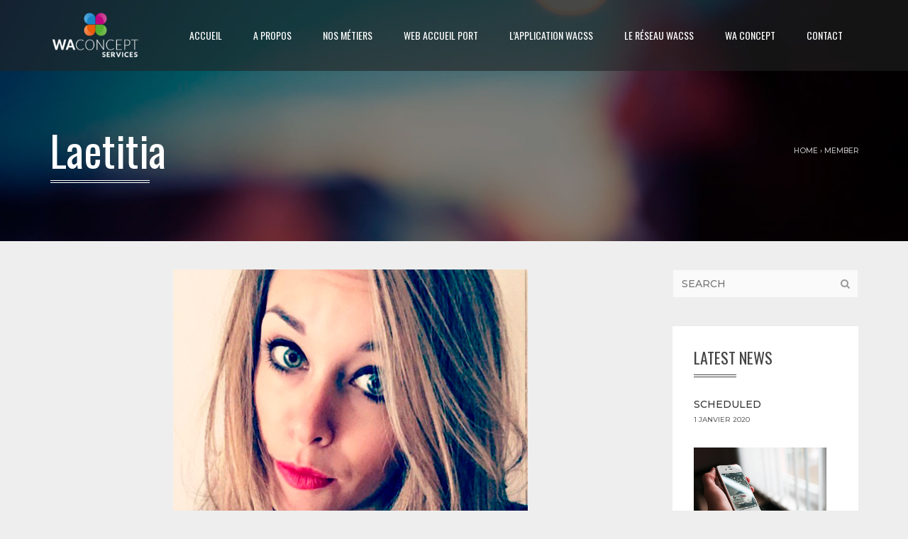

--- FILE ---
content_type: text/html; charset=UTF-8
request_url: https://www.wac-services.fr/member/laetitia/
body_size: 9108
content:
<!DOCTYPE html>
<html lang="fr-FR">
    <head>
        <meta charset="UTF-8" />
        <meta name="viewport" content="width=device-width, minimum-scale=1.0, initial-scale=1.0">
        <link rel="profile" href="http://gmpg.org/xfn/11" />
        <link rel="pingback" href="https://www.wac-services.fr/xmlrpc.php" />
        

        
	<!-- This site is optimized with the Yoast SEO plugin v15.1.1 - https://yoast.com/wordpress/plugins/seo/ -->
	<title>Laetitia &#8211; Le Portail WA Concept Service</title><link rel="stylesheet" href="https://www.wac-services.fr/wp-content/cache/min/1/e77b1818096c2d30ba2bd8fbc8bb3bff.css" media="all" data-minify="1" />
	<meta name="robots" content="index, follow, max-snippet:-1, max-image-preview:large, max-video-preview:-1" />
	<link rel="canonical" href="https://www.wac-services.fr/member/laetitia/" />
	<meta property="og:locale" content="fr_FR" />
	<meta property="og:type" content="article" />
	<meta property="og:url" content="https://www.wac-services.fr/member/laetitia/" />
	<meta property="og:site_name" content="Le Portail WA Concept Service" />
	<meta property="article:modified_time" content="2020-10-07T15:20:37+00:00" />
	<meta property="og:image" content="https://www.wac-services.fr/wp-content/uploads/2020/10/laetitia-peucat.jpg" />
	<meta property="og:image:width" content="500" />
	<meta property="og:image:height" content="400" />
	<script type="application/ld+json" class="yoast-schema-graph">{"@context":"https://schema.org","@graph":[{"@type":"Organization","@id":"https://www.wac-services.fr/#organization","name":"WA Concept Services","url":"https://www.wac-services.fr/","sameAs":[],"logo":{"@type":"ImageObject","@id":"https://www.wac-services.fr/#logo","inLanguage":"fr-FR","url":"https://www.wac-services.fr/wp-content/uploads/2014/09/Logo-WACS-2.png","width":166,"height":90,"caption":"WA Concept Services"},"image":{"@id":"https://www.wac-services.fr/#logo"}},{"@type":"WebSite","@id":"https://www.wac-services.fr/#website","url":"https://www.wac-services.fr/","name":"Le Portail WA Concept Service","description":"Le portail des professionnels du b\u00e2timents","publisher":{"@id":"https://www.wac-services.fr/#organization"},"potentialAction":[{"@type":"SearchAction","target":"https://www.wac-services.fr/?s={search_term_string}","query-input":"required name=search_term_string"}],"inLanguage":"fr-FR"},{"@type":"ImageObject","@id":"https://www.wac-services.fr/member/laetitia/#primaryimage","inLanguage":"fr-FR","url":"https://www.wac-services.fr/wp-content/uploads/2020/10/laetitia-peucat.jpg","width":500,"height":400},{"@type":"WebPage","@id":"https://www.wac-services.fr/member/laetitia/#webpage","url":"https://www.wac-services.fr/member/laetitia/","name":"","isPartOf":{"@id":"https://www.wac-services.fr/#website"},"primaryImageOfPage":{"@id":"https://www.wac-services.fr/member/laetitia/#primaryimage"},"datePublished":"2020-10-07T15:14:57+00:00","dateModified":"2020-10-07T15:20:37+00:00","inLanguage":"fr-FR","potentialAction":[{"@type":"ReadAction","target":["https://www.wac-services.fr/member/laetitia/"]}]}]}</script>
	<!-- / Yoast SEO plugin. -->


<link rel='dns-prefetch' href='//fonts.googleapis.com' />
<link href='https://fonts.gstatic.com' crossorigin rel='preconnect' />
<link rel="alternate" type="application/rss+xml" title="Le Portail WA Concept Service &raquo; Flux" href="https://www.wac-services.fr/feed/" />
<link rel="alternate" type="application/rss+xml" title="Le Portail WA Concept Service &raquo; Flux des commentaires" href="https://www.wac-services.fr/comments/feed/" />
<style type="text/css">
img.wp-smiley,
img.emoji {
	display: inline !important;
	border: none !important;
	box-shadow: none !important;
	height: 1em !important;
	width: 1em !important;
	margin: 0 .07em !important;
	vertical-align: -0.1em !important;
	background: none !important;
	padding: 0 !important;
}
</style>
	










<link rel='stylesheet' id='applay-google-font-css'  href='//fonts.googleapis.com/css?family=Montserrat%3A300%2C500%7COswald%3A400&#038;ver=5.5.17&#038;display=swap' type='text/css' media='all' />




<style id='applay-modern-style-inline-css' type='text/css'>
    .page-heading{
        background-image:url(https://www.wac-services.fr/wp-content/uploads/2020/09/a-propos-waconcept.jpg);
        background-color:;
        background-position:;
        background-repeat:;
        background-size:cover;
        background-attachment:fixed;
    }
    .navbar-header .logo.sticky{ display:none}
    #main-nav.affix .navbar-header .logo{ display:none}
    #main-nav.affix .navbar-header .logo.sticky{ display:inline-block}
    #main-nav.affix .style-off-canvas .navbar-header .logo.sticky{ display:block}                   
	@media only screen and (-webkit-min-device-pixel-ratio: 2),(min-resolution: 192dpi) {
		/* Retina Logo */
		.logo{background:url(https://www.wac-services.fr/wp-content/uploads/2014/09/Logo-WACSS.png) no-repeat center; display:inline-block !important; background-size:contain;}
		.logo img{ opacity:0; visibility:hidden}
		.logo *{display:inline-block}
		.affix-top .logo.sticky,
		.affix .logo{ display:none !important}
		.affix .logo.sticky{ background:transparent !important; display:block !important}
		.affix .logo.sticky img{ opacity:1; visibility: visible;}
	}
    body, #main-nav .navbar-nav>li>a .menu-description{
        font-family: "Montserrat",sans-serif;
    }
	body {
        font-size: 14px;
    }
    footer.main-color-2-bg, .main-color-2-bg.back-to-top{
        background-color:#2b2b2b;
    }
@media (min-width: 992px){
    .ia-post-grid-1 .grid-item {
        width: 100%;
    }
    .ia-post-grid-1.has-featured-item .grid-item:first-child{
    	width: 200%;
    }
}
@media (min-width: 992px){
    .ia-post-grid-2 .grid-item {
        width: 50%;
    }
    .ia-post-grid-2.has-featured-item .grid-item:first-child{
    	width: 100%;
    }
}
@media (min-width: 992px){
    .ia-post-grid-3 .grid-item {
        width: 33.333333333333%;
    }
    .ia-post-grid-3.has-featured-item .grid-item:first-child{
    	width: 66.666666666667%;
    }
}
@media (min-width: 992px){
    .ia-post-grid-4 .grid-item {
        width: 25%;
    }
    .ia-post-grid-4.has-featured-item .grid-item:first-child{
    	width: 50%;
    }
}
@media (min-width: 992px){
    .ia-post-grid-5 .grid-item {
        width: 20%;
    }
    .ia-post-grid-5.has-featured-item .grid-item:first-child{
    	width: 40%;
    }
}
@media (min-width: 992px){
    .ia-post-grid-6 .grid-item {
        width: 16.666666666667%;
    }
    .ia-post-grid-6.has-featured-item .grid-item:first-child{
    	width: 33.333333333333%;
    }
}
@media (min-width: 992px){
    .ia-post-grid-7 .grid-item {
        width: 14.285714285714%;
    }
    .ia-post-grid-7.has-featured-item .grid-item:first-child{
    	width: 28.571428571429%;
    }
}
@media (min-width: 992px){
    .ia-post-grid-8 .grid-item {
        width: 12.5%;
    }
    .ia-post-grid-8.has-featured-item .grid-item:first-child{
    	width: 25%;
    }
}
@media (min-width: 992px){
    .ia-post-grid-9 .grid-item {
        width: 11.111111111111%;
    }
    .ia-post-grid-9.has-featured-item .grid-item:first-child{
    	width: 22.222222222222%;
    }
}
@media (min-width: 992px){
    .ia-post-grid-10 .grid-item {
        width: 10%;
    }
    .ia-post-grid-10.has-featured-item .grid-item:first-child{
    	width: 20%;
    }
}
.normal-sidebar .widget ul li:before {
margin: 4px 6px 2px 2px;
}
div.bbp-search-form input{
padding: 12px 20px;
}

@media (max-width: 360px){
	#bbpress-forums li.bbp-body ul.forum,
	#bbpress-forums li.bbp-body ul.topic{ padding-left:30px; padding-right:30px}
	#bbpress-forums li.bbp-body ul.topic li:before, #bbpress-forums li.bbp-body ul.forum li:before{ display:none}
}

/*google ads code*/
iframe[name='google_conversion_frame']{height:0px; width:0; opacity:0; overflow:hidden; float:left; margin-top:-13px;}
</style>
<script type='text/javascript' src='https://www.wac-services.fr/wp-includes/js/jquery/jquery.js?ver=1.12.4-wp' id='jquery-core-js'></script>

<link rel="https://api.w.org/" href="https://www.wac-services.fr/wp-json/" /><link rel="EditURI" type="application/rsd+xml" title="RSD" href="https://www.wac-services.fr/xmlrpc.php?rsd" />
<link rel="wlwmanifest" type="application/wlwmanifest+xml" href="https://www.wac-services.fr/wp-includes/wlwmanifest.xml" /> 
<meta name="generator" content="WordPress 5.5.17" />
<meta name="generator" content="Powered by WPBakery Page Builder - drag and drop page builder for WordPress."/>
<link rel="icon" href="https://www.wac-services.fr/wp-content/uploads/2014/09/cropped-waconcept-800-32x32.png" sizes="32x32" />
<link rel="icon" href="https://www.wac-services.fr/wp-content/uploads/2014/09/cropped-waconcept-800-192x192.png" sizes="192x192" />
<link rel="apple-touch-icon" href="https://www.wac-services.fr/wp-content/uploads/2014/09/cropped-waconcept-800-180x180.png" />
<meta name="msapplication-TileImage" content="https://www.wac-services.fr/wp-content/uploads/2014/09/cropped-waconcept-800-270x270.png" />
		<style type="text/css" id="wp-custom-css">
			.h1 {
    font-size: 45px;
}
h2, .h2 {
    font-size: 30px;
	  line-height: 1.6;
}
h3, .h3 {
		line-height: 2;
}

#bottom {
	display: none;
}
div.wpforms-container-full .wpforms-form input[type=text], div.wpforms-container-full .wpforms-form input[type=email], div.wpforms-container-full .wpforms-form input[type=tel] {
    background-color: #fff;
    box-sizing: border-box;
    border-radius: 0px;
    color: #333;
    -webkit-box-sizing: border-box;
    -moz-box-sizing: border-box;
    display: block;
    float: none;
    font-size: 13px;
    border-bottom: 1px solid #ccc !important;
		border-top: 0px solid #ccc !important;
		border-left: 0px solid #ccc !important;
		border-right: 0px solid #ccc !important;
    padding: 6px 10px;
    height: 64px;
    width: 100%;
    line-height: 1.3;
}
div.wpforms-container .wpforms-form .choices__list--single .choices__item {
    background-color: #fff;
    box-sizing: border-box;
    border-radius: 0px;
    color: #333;
    -webkit-box-sizing: border-box;
    -moz-box-sizing: border-box;
    display: block;
    float: none;
    font-size: 13px;
    padding: 6px 10px;
    width: 100%;
    line-height: 1.3;
}
div.wpforms-container-full .wpforms-form textarea.wpforms-field-large {
    background-color: #fff;
    box-sizing: border-box;
    border-radius: 0px;
    color: #333;
    -webkit-box-sizing: border-box;
    -moz-box-sizing: border-box;
    display: block;
    float: none;
    font-size: 13px;
	border-bottom: 1px solid #ccc !important;
		border-top: 0px solid #ccc !important;
		border-left: 0px solid #ccc !important;
		border-right: 0px solid #ccc !important;
    padding: 6px 10px;
    width: 100%;
    line-height: 1.3;
}
div.wpforms-container-full .wpforms-form button[type=submit] {
    display: block;
    margin-left: auto;
    margin-right: auto;
    padding: 20px 80px;
    text-transform: uppercase;
    background: #c8395e;
    color: #fff;
    letter-spacing: 3px;
}
div.wpforms-container-full .wpforms-form button[type=submit]:hover {
    display: block;
    margin-left: auto;
    margin-right: auto;
    padding: 20px 80px;
    text-transform: uppercase;
    background: #fff;
    color: #000;
    letter-spacing: 3px;
}
div.wpforms-container-full .wpforms-form .wpforms-one-half {
	    margin-left: 1%;
}
div.wpforms-container-full .wpforms-form .wpforms-one-half {
	    width: 49%;
}
.media-heading {
    margin: 28px 0 0px;
}
.vc_row-has-fill>.vc_column_container>.vc_column-inner {
    padding-top: 1px;	
	margin-top:-30px;
}
.wpb_content_element {
    margin-bottom: 50px;
}

.copyright { 
	font-size: 12px !important;
  letter-spacing: -0.5px;
}

@media (max-width: 720px) {
div.wpforms-container-full .wpforms-form .wpforms-one-half {
    width: 100%;
}
.h1 {
    font-size: 34px;
}
.h2, h2 {
    font-size: 24px;
}
	h3, .h3 {
    font-size: 15px;
}
.vc_custom_1590148758702 {
    margin-top: -20px !important;
    margin-right: 10px !important;
}
.vc_custom_1590147527815 {
		margin-top: 1px !important;
	}
	.btn-default.btn-lg, .btn-group-lg>.btn-default.btn {
    padding: 14px 40px;
    margin-bottom: 100px;
}

.dark-div .btn-default, .dark-div button, .dark-div input[type=button], .dark-div input[type=submit] {
	padding: 14px 40px;
	margin-bottom: 100px;
	}
.social-icon {
   padding: 0px !important;
    margin-bottom: 100px;
}
}		</style>
		<noscript><style> .wpb_animate_when_almost_visible { opacity: 1; }</style></noscript><noscript><style id="rocket-lazyload-nojs-css">.rll-youtube-player, [data-lazy-src]{display:none !important;}</style></noscript>    </head>

    <body class="member-template-default single single-member postid-4888 wpb-js-composer js-comp-ver-6.4.1 vc_responsive">
    	<a class="top-anchor" id="top"></a>
    	    <div id="body-wrap">
        <div id="wrap">
            <header>
                			<div id="main-nav" class=" dark-div   disable-description " data-spy="affix" data-offset-top="280">
                <nav class="navbar navbar-inverse " role="navigation">
                    <div class="container">
                        <!-- Brand and toggle get grouped for better mobile display -->
                        <div class="navbar-header">
                                                        <a class="logo" href="https://www.wac-services.fr/" title="Laetitia &#8211; Le Portail WA Concept Service"><img src="data:image/svg+xml,%3Csvg%20xmlns='http://www.w3.org/2000/svg'%20viewBox='0%200%200%200'%3E%3C/svg%3E" alt="Laetitia &#8211; Le Portail WA Concept Service" data-lazy-src="https://www.wac-services.fr/wp-content/uploads/2014/09/Logo-WACSS.png"/><noscript><img src="https://www.wac-services.fr/wp-content/uploads/2014/09/Logo-WACSS.png" alt="Laetitia &#8211; Le Portail WA Concept Service"/></noscript></a>
                                                        
                                                        <a class="logo sticky" href="https://www.wac-services.fr/" title="Laetitia &#8211; Le Portail WA Concept Service"><img src="data:image/svg+xml,%3Csvg%20xmlns='http://www.w3.org/2000/svg'%20viewBox='0%200%200%200'%3E%3C/svg%3E" alt="Laetitia &#8211; Le Portail WA Concept Service" data-lazy-src="https://www.wac-services.fr/wp-content/uploads/2014/09/logo-wacs-sticky-1.png"/><noscript><img src="https://www.wac-services.fr/wp-content/uploads/2014/09/logo-wacs-sticky-1.png" alt="Laetitia &#8211; Le Portail WA Concept Service"/></noscript></a>
                                                    </div>
                        <!-- Collect the nav links, forms, and other content for toggling -->
                        <div class="main-menu hidden-xs ">
                        	                                                        
                            <ul class="nav navbar-nav navbar-right">
                            	<li id="nav-menu-item-4684" class="main-menu-item menu-item-depth-0 menu-item menu-item-type-post_type menu-item-object-page menu-item-home"><a href="https://www.wac-services.fr/" class="menu-link  main-menu-link">Accueil </a></li>
<li id="nav-menu-item-4691" class="main-menu-item menu-item-depth-0 menu-item menu-item-type-post_type menu-item-object-page"><a href="https://www.wac-services.fr/a-propos-de-wa-concept/" class="menu-link  main-menu-link">A propos </a></li>
<li id="nav-menu-item-4746" class="main-menu-item menu-item-depth-0 menu-item menu-item-type-post_type menu-item-object-page"><a href="https://www.wac-services.fr/nos-metiers/" class="menu-link  main-menu-link">Nos métiers </a></li>
<li id="nav-menu-item-5046" class="main-menu-item menu-item-depth-0 menu-item menu-item-type-post_type menu-item-object-page"><a href="https://www.wac-services.fr/web-accueil-port/" class="menu-link  main-menu-link">Web Accueil Port </a></li>
<li id="nav-menu-item-4834" class="main-menu-item menu-item-depth-0 menu-item menu-item-type-post_type menu-item-object-page"><a href="https://www.wac-services.fr/application-wacss/" class="menu-link  main-menu-link">L’application WACSS </a></li>
<li id="nav-menu-item-4877" class="main-menu-item menu-item-depth-0 menu-item menu-item-type-post_type menu-item-object-page"><a href="https://www.wac-services.fr/reseau-wacss/" class="menu-link  main-menu-link">Le réseau WACSS </a></li>
<li id="nav-menu-item-4932" class="main-menu-item menu-item-depth-0 menu-item menu-item-type-custom menu-item-object-custom"><a target="_blank" href="https://web-accueil.fr/" class="menu-link  main-menu-link">WA Concept </a></li>
<li id="nav-menu-item-4685" class="main-menu-item menu-item-depth-0 menu-item menu-item-type-post_type menu-item-object-page"><a href="https://www.wac-services.fr/contactez-waconcept/" class="menu-link  main-menu-link">Contact </a></li>
                            </ul>
                        </div><!-- /.navbar-collapse -->
                        <button type="button" class="mobile-menu-toggle  visible-xs ">
                            <span class="sr-only">Menu</span>
                            <i class="fa fa-bars"></i>
                        </button>
                    </div>
                </nav>
            </div><!-- #main-nav -->            </header>	<div class="page-heading main-color-1-bg dark-div">
    <div class="container">
        <div class="row">
            <div class="col-md-8 col-sm-8">
                <h1>Laetitia</h1>
            </div>
                        <div class="pathway col-md-4 col-sm-4 hidden-xs text-right">
                <div class="breadcrumbs" xmlns:v="http://rdf.data-vocabulary.org/#"><a href="https://www.wac-services.fr/" rel="v:url" property="v:title">Home</a> &rsaquo; <span typeof="v:Breadcrumb"><a rel="v:url" property="v:title" href="https://www.wac-services.fr/member/">Member</a></span></div>            </div>
                    </div><!--/row-->
    </div><!--/container-->
</div><!--/page-heading-->

<div class="top-sidebar">
    <div class="container">
        <div class="row">
                    </div><!--/row-->
    </div><!--/container-->
</div><!--/Top sidebar-->   
    <div id="body">
    	<div class="container">
        	        	<div class="content-pad-4x">
                            <div class="row">
                    <div id="content" class=" col-md-9 " role="main">
                        <article class="single-post-content single-content">
                        				<div class="content-image"><img src="data:image/svg+xml,%3Csvg%20xmlns='http://www.w3.org/2000/svg'%20viewBox='0%200%200%200'%3E%3C/svg%3E" alt="Laetitia" title="Laetitia" data-lazy-src="https://www.wac-services.fr/wp-content/uploads/2020/10/laetitia-peucat.jpg"><noscript><img src="https://www.wac-services.fr/wp-content/uploads/2020/10/laetitia-peucat.jpg" alt="Laetitia" title="Laetitia"></noscript></div>
		<h2 class="blog-title title entry-title">Laetitia</h2><div class="single-post-content-text content-pad">
	</div>
<div class="clearfix"></div>
<div class="item-meta single-post-meta content-pad">
	    <div class="media">
        <div class="pull-left"><i class="fa fa-user"></i></div>
        <div class="media-body">
            Author            <div class="media-heading"><span class="vcard author"><span class="fn"><a href="https://www.wac-services.fr/author/agence-1400/" title="Articles par LAETITIA LENFANT" rel="author">LAETITIA LENFANT</a></span></span></div>
        </div>
    </div>
            <div class="media">
        <div class="pull-left"><i class="fa fa-calendar"></i></div>
        <div class="media-body">
            Published            <div class="media-heading" rel="bookmark"><time datetime="2020-10-07T16:14:57+01:00" class="entry-date updated">7 octobre 2020</time></div>
        </div>
    </div>
            <div class="media">
        <div class="pull-left"><i class="fa fa-bookmark"></i></div>
        <div class="media-body">
            Categories            <div class="media-heading"></div>
        </div>
    </div>
                    </div>
<ul class="list-inline social-light single-post-share">
			<li><a class="btn btn-default btn-lighter social-icon" title="Share on Facebook" href="#" target="_blank" rel="nofollow" onclick="window.open('https://www.facebook.com/sharer/sharer.php?u='+'https%3A%2F%2Fwww.wac-services.fr%2Fmember%2Flaetitia%2F','facebook-share-dialog','width=626,height=436');return false;"><i class="fa fa-facebook"></i></a></li>
            <li><a class="btn btn-default btn-lighter social-icon" href="#" title="Share on Twitter" rel="nofollow" target="_blank" onclick="window.open('http://twitter.com/share?text=Laetitia&url=https%3A%2F%2Fwww.wac-services.fr%2Fmember%2Flaetitia%2F','twitter-share-dialog','width=626,height=436');return false;"><i class="fa fa-twitter"></i></a></li>
            <li><a class="btn btn-default btn-lighter social-icon" href="#" title="Share on LinkedIn" rel="nofollow" target="_blank" onclick="window.open('http://www.linkedin.com/shareArticle?mini=true&url=https%3A%2F%2Fwww.wac-services.fr%2Fmember%2Flaetitia%2F&title=Laetitia&source=Le+Portail+WA+Concept+Service','linkedin-share-dialog','width=626,height=436');return false;"><i class="fa fa-linkedin"></i></a></li>
                    </ul>                        </article>
                                                                        <div class="single-post-navigation">
                            <div class="row">
                            	                                <div class="single-post-navigation-item col-md-6 col-sm-6 col-xs-6  no-border ">
                                                                </div>
                                <div class="single-post-navigation-item col-md-6 col-sm-6 col-xs-6  hidden ">
                                                                </div>
                            </div>
                        </div><!--/simple-nav-->
                                                                    </div><!--/content-->
                    <div id="sidebar" class="col-md-3 normal-sidebar">
<div id="search-2" class="   widget widget_search"><div class=" widget-inner"><form role="search" method="get" id="searchform" class="searchform" action="https://www.wac-services.fr/">
				<div>
					<label class="screen-reader-text" for="s">Rechercher :</label>
					<input type="text" placeholder="SEARCH" name="s" id="s" />
					<input type="submit" id="searchsubmit" value="Rechercher" />
				</div>
			</form></div></div><div id="app-recent-posts-3" class="  boxed widget app_recent_posts"><div class=" widget-inner"><div class="app-lastest"><h2 class="widget-title maincolor2">Latest News</h2><div class="item"><div class="app-details item-content">
						<h5><a href="https://www.wac-services.fr/scheduled/" title="Scheduled" class="main-color-1-hover">Scheduled</a></h5>
						<span>1 janvier 2020</span>
					</div><div class="clearfix"></div></div><div class="item"><div class="thumb item-thumbnail">
							<a href="https://www.wac-services.fr/android-apps-on-applay/" title="Android Apps on Applay">
								<div class="item-thumbnail"><img width="80" height="53" src="data:image/svg+xml,%3Csvg%20xmlns='http://www.w3.org/2000/svg'%20viewBox='0%200%2080%2053'%3E%3C/svg%3E" class="attachment-applay_thumb_80x80 size-applay_thumb_80x80 wp-post-image" alt="" data-lazy-src="https://www.wac-services.fr/wp-content/uploads/2014/10/IMG_3212-1300x866.jpg" /><noscript><img width="80" height="53" src="https://www.wac-services.fr/wp-content/uploads/2014/10/IMG_3212-1300x866.jpg" class="attachment-applay_thumb_80x80 size-applay_thumb_80x80 wp-post-image" alt="" /></noscript>
									<div class="thumbnail-hoverlay main-color-1-bg"></div>
									<div class="thumbnail-hoverlay-icon"><i class="fa fa-search"></i></div>
								</div>
							</a>
						</div><div class="app-details item-content">
						<h5><a href="https://www.wac-services.fr/android-apps-on-applay/" title="Android Apps on Applay" class="main-color-1-hover">Android Apps on Applay</a></h5>
						<span>9 octobre 2014</span>
					</div><div class="clearfix"></div></div><div class="item"><div class="thumb item-thumbnail">
							<a href="https://www.wac-services.fr/apps-for-work%e2%80%8e/" title="Apps For Work‎">
								<div class="item-thumbnail"><img width="80" height="53" src="data:image/svg+xml,%3Csvg%20xmlns='http://www.w3.org/2000/svg'%20viewBox='0%200%2080%2053'%3E%3C/svg%3E" class="attachment-applay_thumb_80x80 size-applay_thumb_80x80 wp-post-image" alt="" data-lazy-src="https://www.wac-services.fr/wp-content/uploads/2014/10/IMG_7460-1300x866.jpg" /><noscript><img width="80" height="53" src="https://www.wac-services.fr/wp-content/uploads/2014/10/IMG_7460-1300x866.jpg" class="attachment-applay_thumb_80x80 size-applay_thumb_80x80 wp-post-image" alt="" /></noscript>
									<div class="thumbnail-hoverlay main-color-1-bg"></div>
									<div class="thumbnail-hoverlay-icon"><i class="fa fa-search"></i></div>
								</div>
							</a>
						</div><div class="app-details item-content">
						<h5><a href="https://www.wac-services.fr/apps-for-work%e2%80%8e/" title="Apps For Work‎" class="main-color-1-hover">Apps For Work‎</a></h5>
						<span>9 octobre 2014</span>
					</div><div class="clearfix"></div></div></div></div></div><div id="app-recent-posts-4" class="  boxed widget app_recent_posts"><div class=" widget-inner"><div class="app-lastest"><h2 class="widget-title maincolor2">Weekly Apps</h2><div class="item"><div class="thumb item-thumbnail">
							<a href="https://www.wac-services.fr/nice-clock/" title="Nice Clock">
								<div class="item-thumbnail"><img src="data:image/svg+xml,%3Csvg%20xmlns='http://www.w3.org/2000/svg'%20viewBox='0%200%2080%2080'%3E%3C/svg%3E" width="80" height="80" alt="Nice Clock" title="Nice Clock" data-lazy-src="https://www.wac-services.fr/wp-content/uploads/2014/10/performance-icon.png" /><noscript><img src="https://www.wac-services.fr/wp-content/uploads/2014/10/performance-icon.png" width="80" height="80" alt="Nice Clock" title="Nice Clock" /></noscript>
									<div class="thumbnail-hoverlay main-color-1-bg"></div>
									<div class="thumbnail-hoverlay-icon"><i class="fa fa-search"></i></div>
								</div>
							</a>
						</div><div class="app-details item-content">
						<h5><a href="https://www.wac-services.fr/nice-clock/" title="Nice Clock" class="main-color-1-hover">Nice Clock</a></h5>
						<span>9 octobre 2014</span>
					</div><div class="clearfix"></div></div><div class="item"><div class="thumb item-thumbnail">
							<a href="https://www.wac-services.fr/check-in-queen/" title="Check-in Queen">
								<div class="item-thumbnail"><img src="data:image/svg+xml,%3Csvg%20xmlns='http://www.w3.org/2000/svg'%20viewBox='0%200%2080%2080'%3E%3C/svg%3E" width="80" height="80" alt="Check-in Queen" title="Check-in Queen" data-lazy-src="https://www.wac-services.fr/wp-content/uploads/2014/09/location-icon.png" /><noscript><img src="https://www.wac-services.fr/wp-content/uploads/2014/09/location-icon.png" width="80" height="80" alt="Check-in Queen" title="Check-in Queen" /></noscript>
									<div class="thumbnail-hoverlay main-color-1-bg"></div>
									<div class="thumbnail-hoverlay-icon"><i class="fa fa-search"></i></div>
								</div>
							</a>
						</div><div class="app-details item-content">
						<h5><a href="https://www.wac-services.fr/check-in-queen/" title="Check-in Queen" class="main-color-1-hover">Check-in Queen</a></h5>
						<span>29 septembre 2014</span>
					</div><div class="clearfix"></div></div><div class="item"><div class="thumb item-thumbnail">
							<a href="https://www.wac-services.fr/awesome-analytic/" title="Awesome Analytic">
								<div class="item-thumbnail"><img src="data:image/svg+xml,%3Csvg%20xmlns='http://www.w3.org/2000/svg'%20viewBox='0%200%2080%2080'%3E%3C/svg%3E" width="80" height="80" alt="Awesome Analytic" title="Awesome Analytic" data-lazy-src="https://www.wac-services.fr/wp-content/uploads/2014/09/analytics-icon.png" /><noscript><img src="https://www.wac-services.fr/wp-content/uploads/2014/09/analytics-icon.png" width="80" height="80" alt="Awesome Analytic" title="Awesome Analytic" /></noscript>
									<div class="thumbnail-hoverlay main-color-1-bg"></div>
									<div class="thumbnail-hoverlay-icon"><i class="fa fa-search"></i></div>
								</div>
							</a>
						</div><div class="app-details item-content">
						<h5><a href="https://www.wac-services.fr/awesome-analytic/" title="Awesome Analytic" class="main-color-1-hover">Awesome Analytic</a></h5>
						<span>21 septembre 2014</span>
					</div><div class="clearfix"></div></div></div></div></div><div id="categories-3" class="  boxed widget widget_categories"><div class=" widget-inner"><h2 class="widget-title maincolor2">Categories</h2>
			<ul>
					<li class="cat-item cat-item-224"><a href="https://www.wac-services.fr/category/android/">Android</a>
</li>
	<li class="cat-item cat-item-226"><a href="https://www.wac-services.fr/category/app-store/">App store</a>
</li>
	<li class="cat-item cat-item-200"><a href="https://www.wac-services.fr/category/games/">Games</a>
</li>
	<li class="cat-item cat-item-225"><a href="https://www.wac-services.fr/category/ch-play/">Google Play</a>
</li>
	<li class="cat-item cat-item-236"><a href="https://www.wac-services.fr/category/market-2/">Market</a>
</li>
	<li class="cat-item cat-item-30"><a href="https://www.wac-services.fr/category/media-2/" title="Posts that have media-related tests">Media</a>
</li>
	<li class="cat-item cat-item-223"><a href="https://www.wac-services.fr/category/mobile/">Mobile</a>
</li>
	<li class="cat-item cat-item-44"><a href="https://www.wac-services.fr/category/showshoe/">showshoe</a>
</li>
	<li class="cat-item cat-item-49"><a href="https://www.wac-services.fr/category/template-2/" title="Posts with template-related tests">Template</a>
</li>
	<li class="cat-item cat-item-1"><a href="https://www.wac-services.fr/category/uncategorized/">Uncategorized</a>
</li>
	<li class="cat-item cat-item-227"><a href="https://www.wac-services.fr/category/window-phone/">Window phone</a>
</li>
			</ul>

			</div></div><div id="black-studio-tinymce-2" class="   widget widget_black_studio_tinymce"><div class=" widget-inner"><h2 class="widget-title maincolor2">Featured News</h2><div class="textwidget"><p>    	<section class="ia-post-carousel ia-post-carousel-4593 " data-delay=>
                <div class="post-carousel-wrap">
                    <div class="init-carousel carousel-has-control " data-items=1 data-navigation=1>
                                            <div class="post-carousel-item grid-item">
                        	<div class="grid-item-inner">
                            	<div class="grid-item-content app-item dark-div">
                                    <div class="app-thumbnail">
                                        <a href="https://www.wac-services.fr/scheduled/" title="Scheduled" >
                                                                                        <img src="data:image/svg+xml,%3Csvg%20xmlns='http://www.w3.org/2000/svg'%20viewBox='0%200%20500%20500'%3E%3C/svg%3E" width="500" height="500" title="Scheduled" alt="Scheduled" data-lazy-src="https://www.wac-services.fr/wp-content/themes/applay/images/default-photo.png"><noscript><img src="https://www.wac-services.fr/wp-content/themes/applay/images/default-photo.png" width="500" height="500" title="Scheduled" alt="Scheduled"></noscript>
                                        </a>
                                    </div>
                                                                        <div class="grid-overlay ">
                                        <a class="overlay-top" href="https://www.wac-services.fr/scheduled/" title="Scheduled">
                                        	                                        	<h4>Scheduled</h4>
                                            <div class="clearfix"></div>
                                        </a>
                                        <div class="overlay-bottom">
                                        	                                            	<div>By LAETITIA LENFANT</div>
                                                <div>At 12 h 00 min</div>
                                                                                    </div>
                                    </div>
                                </div><!--/app-item-->
                            </div>
                        </div><!--/post-carousel-item-->
                                            <div class="post-carousel-item grid-item">
                        	<div class="grid-item-inner">
                            	<div class="grid-item-content app-item dark-div">
                                    <div class="app-thumbnail">
                                        <a href="https://www.wac-services.fr/android-apps-on-applay/" title="Android Apps on Applay" >
                                                                                        <img src="data:image/svg+xml,%3Csvg%20xmlns='http://www.w3.org/2000/svg'%20viewBox='0%200%20500%20333'%3E%3C/svg%3E" width="500" height="333" title="Android Apps on Applay" alt="Android Apps on Applay" data-lazy-src="https://www.wac-services.fr/wp-content/uploads/2014/10/IMG_3212-1300x866.jpg"><noscript><img src="https://www.wac-services.fr/wp-content/uploads/2014/10/IMG_3212-1300x866.jpg" width="500" height="333" title="Android Apps on Applay" alt="Android Apps on Applay"></noscript>
                                        </a>
                                    </div>
                                                                        <div class="grid-overlay ">
                                        <a class="overlay-top" href="https://www.wac-services.fr/android-apps-on-applay/" title="Android Apps on Applay">
                                        	                                        	<h4>Android Apps on Applay</h4>
                                            <div class="clearfix"></div>
                                        </a>
                                        <div class="overlay-bottom">
                                        	                                            	<div>By LAETITIA LENFANT</div>
                                                <div>At 9 h 48 min</div>
                                                                                    </div>
                                    </div>
                                </div><!--/app-item-->
                            </div>
                        </div><!--/post-carousel-item-->
                                            <div class="post-carousel-item grid-item">
                        	<div class="grid-item-inner">
                            	<div class="grid-item-content app-item dark-div">
                                    <div class="app-thumbnail">
                                        <a href="https://www.wac-services.fr/apps-for-work%e2%80%8e/" title="Apps For Work‎" >
                                                                                        <img src="data:image/svg+xml,%3Csvg%20xmlns='http://www.w3.org/2000/svg'%20viewBox='0%200%20500%20333'%3E%3C/svg%3E" width="500" height="333" title="Apps For Work‎" alt="Apps For Work‎" data-lazy-src="https://www.wac-services.fr/wp-content/uploads/2014/10/IMG_7460-1300x866.jpg"><noscript><img src="https://www.wac-services.fr/wp-content/uploads/2014/10/IMG_7460-1300x866.jpg" width="500" height="333" title="Apps For Work‎" alt="Apps For Work‎"></noscript>
                                        </a>
                                    </div>
                                                                        <div class="grid-overlay ">
                                        <a class="overlay-top" href="https://www.wac-services.fr/apps-for-work%e2%80%8e/" title="Apps For Work‎">
                                        	                                        	<h4>Apps For Work‎</h4>
                                            <div class="clearfix"></div>
                                        </a>
                                        <div class="overlay-bottom">
                                        	                                            	<div>By LAETITIA LENFANT</div>
                                                <div>At 9 h 47 min</div>
                                                                                    </div>
                                    </div>
                                </div><!--/app-item-->
                            </div>
                        </div><!--/post-carousel-item-->
                                        </div>
                </div>
        </section><!--/ia-post-carousel-->
	</p>
</div></div></div></div><!--#sidebar-->
                </div><!--/row-->
                        </div><!--/content-pad-4x-->
                    </div><!--/container-->
    </div><!--/body-->
<div id="bottom-sidebar">
    <div class="container">
        <div class="row normal-sidebar">
                    </div>
    </div>
</div>
        <footer class="dark-div main-color-2-bg ">
        	<div class="footer-inner fixed-effect-inner">
                                <section id="bottom">
                    <div class="section-inner">
                        <div class="container">
                            <div class="row normal-sidebar">
                                <div id="custom_html-3" class="widget_text    col-md-3 widget widget_custom_html"><div class="widget_text  widget-inner"><div class="textwidget custom-html-widget"></div></div></div>                            </div>
                        </div>
                    </div>
                </section>
                
                <div id="bottom-nav">
                    <div class="container">
                                                <div class="text-center back-to-top-wrap">
                            <a class="back-to-top main-color-2-bg" href="#top" title="Go to top"><i class="fa fa-angle-double-up"></i></a>
                        </div>
                                                <div class="row footer-content">
                            <div class="copyright col-md-6">
                                © WA Concept Services • <a href="https://www.wac-services.fr/mentions-legales/" target="_blank">Mentions légales</a> • Site réalisé par l'Agence 1400                            </div>
                            <nav class="col-md-6 footer-social">
                                                                <ul class="list-inline pull-right social-list">
                                                                                    <li><a href="https://www.facebook.com/WaConceptWebAccueil"  class="btn btn-default social-icon"><i class="fa fa-facebook"></i></a></li>
                                                                                    <li><a href="https://www.linkedin.com/company/wa-concept/"  class="btn btn-default social-icon"><i class="fa fa-linkedin"></i></a></li>
                                                                    </ul>
                            </nav>
                        </div><!--/row-->
                    </div><!--/container-->
                </div>
            </div>
        </footer><!--/footer-inner-->
        </div><!--wrap-->
    </div><!--/body-wrap-->
    <div class="mobile-menu-wrap dark-div  visible-xs ">
        <a href="#" class="mobile-menu-toggle"><i class="fa fa-times"></i></a>
        <ul class="mobile-menu">
            <li id="menu-item-4684" class="menu-item menu-item-type-post_type menu-item-object-page menu-item-home menu-item-4684"><a href="https://www.wac-services.fr/">Accueil</a></li>
<li id="menu-item-4691" class="menu-item menu-item-type-post_type menu-item-object-page menu-item-4691"><a href="https://www.wac-services.fr/a-propos-de-wa-concept/">A propos</a></li>
<li id="menu-item-4746" class="menu-item menu-item-type-post_type menu-item-object-page menu-item-4746"><a href="https://www.wac-services.fr/nos-metiers/">Nos métiers</a></li>
<li id="menu-item-5046" class="menu-item menu-item-type-post_type menu-item-object-page menu-item-5046"><a href="https://www.wac-services.fr/web-accueil-port/">Web Accueil Port</a></li>
<li id="menu-item-4834" class="menu-item menu-item-type-post_type menu-item-object-page menu-item-4834"><a href="https://www.wac-services.fr/application-wacss/">L’application WACSS</a></li>
<li id="menu-item-4877" class="menu-item menu-item-type-post_type menu-item-object-page menu-item-4877"><a href="https://www.wac-services.fr/reseau-wacss/">Le réseau WACSS</a></li>
<li id="menu-item-4932" class="menu-item menu-item-type-custom menu-item-object-custom menu-item-4932"><a target="_blank" rel="noopener noreferrer" href="https://web-accueil.fr/">WA Concept</a></li>
<li id="menu-item-4685" class="menu-item menu-item-type-post_type menu-item-object-page menu-item-4685"><a href="https://www.wac-services.fr/contactez-waconcept/">Contact</a></li>
                    </ul>
    </div>
	    


<script data-rocketlazyloadscript='[data-uri]' ></script>

<script type="text/javascript">
/* <![CDATA[ */
var google_conversion_id = 963710840;
var google_custom_params = window.google_tag_params;
var google_remarketing_only = true;
/* ]]> */
</script>
<script type="text/javascript" src="//www.googleadservices.com/pagead/conversion.js" defer>
</script>
<noscript>
<div style="display:inline;">
<img height="1" width="1" style="border-style:none;" alt="" src="//googleads.g.doubleclick.net/pagead/viewthroughconversion/963710840/?value=0&amp;guid=ON&amp;script=0"/>
</div>
</noscript>    
















<script>window.lazyLoadOptions={elements_selector:"img[data-lazy-src],.rocket-lazyload",data_src:"lazy-src",data_srcset:"lazy-srcset",data_sizes:"lazy-sizes",class_loading:"lazyloading",class_loaded:"lazyloaded",threshold:300,callback_loaded:function(element){if(element.tagName==="IFRAME"&&element.dataset.rocketLazyload=="fitvidscompatible"){if(element.classList.contains("lazyloaded")){if(typeof window.jQuery!="undefined"){if(jQuery.fn.fitVids){jQuery(element).parent().fitVids()}}}}}};window.addEventListener('LazyLoad::Initialized',function(e){var lazyLoadInstance=e.detail.instance;if(window.MutationObserver){var observer=new MutationObserver(function(mutations){var image_count=0;var iframe_count=0;var rocketlazy_count=0;mutations.forEach(function(mutation){for(i=0;i<mutation.addedNodes.length;i++){if(typeof mutation.addedNodes[i].getElementsByTagName!=='function'){return}
if(typeof mutation.addedNodes[i].getElementsByClassName!=='function'){return}
images=mutation.addedNodes[i].getElementsByTagName('img');is_image=mutation.addedNodes[i].tagName=="IMG";iframes=mutation.addedNodes[i].getElementsByTagName('iframe');is_iframe=mutation.addedNodes[i].tagName=="IFRAME";rocket_lazy=mutation.addedNodes[i].getElementsByClassName('rocket-lazyload');image_count+=images.length;iframe_count+=iframes.length;rocketlazy_count+=rocket_lazy.length;if(is_image){image_count+=1}
if(is_iframe){iframe_count+=1}}});if(image_count>0||iframe_count>0||rocketlazy_count>0){lazyLoadInstance.update()}});var b=document.getElementsByTagName("body")[0];var config={childList:!0,subtree:!0};observer.observe(b,config)}},!1)</script><script data-no-minify="1" async src="https://www.wac-services.fr/wp-content/plugins/wp-rocket/assets/js/lazyload/16.1/lazyload.min.js"></script><script src="https://www.wac-services.fr/wp-content/cache/min/1/8797c83bf38b06553e37d814ff86710b.js" data-minify="1" defer></script></body>
</html>

<!-- This website is like a Rocket, isn't it? Performance optimized by WP Rocket. Learn more: https://wp-rocket.me -->

--- FILE ---
content_type: text/css; charset=utf-8
request_url: https://www.wac-services.fr/wp-content/cache/min/1/e77b1818096c2d30ba2bd8fbc8bb3bff.css
body_size: 60265
content:
:root{--wp-admin-theme-color:#007cba;--wp-admin-theme-color-darker-10:#006ba1;--wp-admin-theme-color-darker-20:#005a87}#start-resizable-editor-section{display:none}.wp-block-audio figcaption{margin-top:.5em;margin-bottom:1em}.wp-block-audio audio{width:100%;min-width:300px}.wp-block-button__link{color:#fff;background-color:#32373c;border:none;border-radius:28px;box-shadow:none;cursor:pointer;display:inline-block;font-size:18px;padding:12px 24px;text-align:center;text-decoration:none;overflow-wrap:break-word}.wp-block-button__link:active,.wp-block-button__link:focus,.wp-block-button__link:hover,.wp-block-button__link:visited{color:#fff}.wp-block-button__link.aligncenter{text-align:center}.wp-block-button__link.alignright{text-align:right}.wp-block-button.is-style-squared,.wp-block-button__link.wp-block-button.is-style-squared{border-radius:0}.wp-block-button.no-border-radius,.wp-block-button__link.no-border-radius{border-radius:0!important}.is-style-outline .wp-block-button__link,.wp-block-button__link.is-style-outline{color:#32373c;background-color:transparent;border:2px solid}.wp-block-buttons .wp-block-button{display:inline-block;margin-right:8px;margin-bottom:8px}.wp-block-buttons .wp-block-button:last-child{margin-right:0}.wp-block-buttons.alignright .wp-block-button{margin-right:0;margin-left:8px}.wp-block-buttons.alignright .wp-block-button:first-child{margin-left:0}.wp-block-buttons.alignleft .wp-block-button{margin-left:0;margin-right:8px}.wp-block-buttons.alignleft .wp-block-button:last-child{margin-right:0}.wp-block-button.aligncenter,.wp-block-buttons.aligncenter,.wp-block-calendar{text-align:center}.wp-block-calendar tbody td,.wp-block-calendar th{padding:4px;border:1px solid #ddd}.wp-block-calendar tfoot td{border:none}.wp-block-calendar table{width:100%;border-collapse:collapse;font-family:-apple-system,BlinkMacSystemFont,Segoe UI,Roboto,Oxygen-Sans,Ubuntu,Cantarell,Helvetica Neue,sans-serif}.wp-block-calendar table th{font-weight:400;background:#ddd}.wp-block-calendar a{text-decoration:underline}.wp-block-calendar tfoot a{color:#007cba;color:var(--wp-admin-theme-color)}.wp-block-calendar table caption,.wp-block-calendar table tbody{color:#40464d}.wp-block-categories.alignleft{margin-right:2em}.wp-block-categories.alignright{margin-left:2em}.wp-block-columns{display:flex;margin-bottom:28px;flex-wrap:wrap}@media (min-width:782px){.wp-block-columns{flex-wrap:nowrap}}.wp-block-columns.has-background{padding:20px 38px}.wp-block-column{flex-grow:1;min-width:0;word-break:break-word;overflow-wrap:break-word}@media (max-width:599px){.wp-block-column{flex-basis:100%!important}}@media (min-width:600px) and (max-width:781px){.wp-block-column{flex-basis:calc(50% - 16px)!important;flex-grow:0}.wp-block-column:nth-child(2n){margin-left:32px}}@media (min-width:782px){.wp-block-column{flex-basis:0%;flex-grow:1}.wp-block-column[style*=flex-basis]{flex-grow:0}.wp-block-column:not(:first-child){margin-left:32px}}.wp-block-columns.are-vertically-aligned-top{align-items:flex-start}.wp-block-columns.are-vertically-aligned-center{align-items:center}.wp-block-columns.are-vertically-aligned-bottom{align-items:flex-end}.wp-block-column.is-vertically-aligned-top{align-self:flex-start}.wp-block-column.is-vertically-aligned-center{-ms-grid-row-align:center;align-self:center}.wp-block-column.is-vertically-aligned-bottom{align-self:flex-end}.wp-block-column.is-vertically-aligned-bottom,.wp-block-column.is-vertically-aligned-center,.wp-block-column.is-vertically-aligned-top{width:100%}.wp-block-cover,.wp-block-cover-image{position:relative;background-size:cover;background-position:50%;min-height:430px;height:100%;width:100%;display:flex;justify-content:center;align-items:center;padding:16px}.wp-block-cover-image.has-parallax,.wp-block-cover.has-parallax{background-attachment:fixed}@supports (-webkit-overflow-scrolling:touch){.wp-block-cover-image.has-parallax,.wp-block-cover.has-parallax{background-attachment:scroll}}@media (prefers-reduced-motion:reduce){.wp-block-cover-image.has-parallax,.wp-block-cover.has-parallax{background-attachment:scroll}}.wp-block-cover-image.has-background-dim,.wp-block-cover.has-background-dim{background-color:#000}.wp-block-cover-image.has-background-dim:before,.wp-block-cover.has-background-dim:before{content:"";background-color:inherit}.wp-block-cover-image.has-background-dim:not(.has-background-gradient):before,.wp-block-cover-image .wp-block-cover__gradient-background,.wp-block-cover.has-background-dim:not(.has-background-gradient):before,.wp-block-cover .wp-block-cover__gradient-background{position:absolute;top:0;left:0;bottom:0;right:0;z-index:1}.wp-block-cover-image.has-background-dim:not(.has-background-gradient):before,.wp-block-cover-image .wp-block-cover__gradient-background,.wp-block-cover.has-background-dim:not(.has-background-gradient):before,.wp-block-cover .wp-block-cover__gradient-background{opacity:.5}.wp-block-cover-image.has-background-dim.has-background-dim-10:not(.has-background-gradient):before,.wp-block-cover.has-background-dim.has-background-dim-10:not(.has-background-gradient):before{opacity:.1}.wp-block-cover-image.has-background-dim.has-background-dim-10 .wp-block-cover__gradient-background,.wp-block-cover.has-background-dim.has-background-dim-10 .wp-block-cover__gradient-background{opacity:.1}.wp-block-cover-image.has-background-dim.has-background-dim-20:not(.has-background-gradient):before,.wp-block-cover.has-background-dim.has-background-dim-20:not(.has-background-gradient):before{opacity:.2}.wp-block-cover-image.has-background-dim.has-background-dim-20 .wp-block-cover__gradient-background,.wp-block-cover.has-background-dim.has-background-dim-20 .wp-block-cover__gradient-background{opacity:.2}.wp-block-cover-image.has-background-dim.has-background-dim-30:not(.has-background-gradient):before,.wp-block-cover.has-background-dim.has-background-dim-30:not(.has-background-gradient):before{opacity:.3}.wp-block-cover-image.has-background-dim.has-background-dim-30 .wp-block-cover__gradient-background,.wp-block-cover.has-background-dim.has-background-dim-30 .wp-block-cover__gradient-background{opacity:.3}.wp-block-cover-image.has-background-dim.has-background-dim-40:not(.has-background-gradient):before,.wp-block-cover.has-background-dim.has-background-dim-40:not(.has-background-gradient):before{opacity:.4}.wp-block-cover-image.has-background-dim.has-background-dim-40 .wp-block-cover__gradient-background,.wp-block-cover.has-background-dim.has-background-dim-40 .wp-block-cover__gradient-background{opacity:.4}.wp-block-cover-image.has-background-dim.has-background-dim-50:not(.has-background-gradient):before,.wp-block-cover.has-background-dim.has-background-dim-50:not(.has-background-gradient):before{opacity:.5}.wp-block-cover-image.has-background-dim.has-background-dim-50 .wp-block-cover__gradient-background,.wp-block-cover.has-background-dim.has-background-dim-50 .wp-block-cover__gradient-background{opacity:.5}.wp-block-cover-image.has-background-dim.has-background-dim-60:not(.has-background-gradient):before,.wp-block-cover.has-background-dim.has-background-dim-60:not(.has-background-gradient):before{opacity:.6}.wp-block-cover-image.has-background-dim.has-background-dim-60 .wp-block-cover__gradient-background,.wp-block-cover.has-background-dim.has-background-dim-60 .wp-block-cover__gradient-background{opacity:.6}.wp-block-cover-image.has-background-dim.has-background-dim-70:not(.has-background-gradient):before,.wp-block-cover.has-background-dim.has-background-dim-70:not(.has-background-gradient):before{opacity:.7}.wp-block-cover-image.has-background-dim.has-background-dim-70 .wp-block-cover__gradient-background,.wp-block-cover.has-background-dim.has-background-dim-70 .wp-block-cover__gradient-background{opacity:.7}.wp-block-cover-image.has-background-dim.has-background-dim-80:not(.has-background-gradient):before,.wp-block-cover.has-background-dim.has-background-dim-80:not(.has-background-gradient):before{opacity:.8}.wp-block-cover-image.has-background-dim.has-background-dim-80 .wp-block-cover__gradient-background,.wp-block-cover.has-background-dim.has-background-dim-80 .wp-block-cover__gradient-background{opacity:.8}.wp-block-cover-image.has-background-dim.has-background-dim-90:not(.has-background-gradient):before,.wp-block-cover.has-background-dim.has-background-dim-90:not(.has-background-gradient):before{opacity:.9}.wp-block-cover-image.has-background-dim.has-background-dim-90 .wp-block-cover__gradient-background,.wp-block-cover.has-background-dim.has-background-dim-90 .wp-block-cover__gradient-background{opacity:.9}.wp-block-cover-image.has-background-dim.has-background-dim-100:not(.has-background-gradient):before,.wp-block-cover.has-background-dim.has-background-dim-100:not(.has-background-gradient):before{opacity:1}.wp-block-cover-image.has-background-dim.has-background-dim-100 .wp-block-cover__gradient-background,.wp-block-cover.has-background-dim.has-background-dim-100 .wp-block-cover__gradient-background{opacity:1}.wp-block-cover-image.alignleft,.wp-block-cover-image.alignright,.wp-block-cover.alignleft,.wp-block-cover.alignright{max-width:290px;width:100%}.wp-block-cover-image:after,.wp-block-cover:after{display:block;content:"";font-size:0;min-height:inherit}@supports ((position:-webkit-sticky) or (position:sticky)){.wp-block-cover-image:after,.wp-block-cover:after{content:none}}.wp-block-cover-image.aligncenter,.wp-block-cover-image.alignleft,.wp-block-cover-image.alignright,.wp-block-cover.aligncenter,.wp-block-cover.alignleft,.wp-block-cover.alignright{display:flex}.wp-block-cover-image .wp-block-cover__inner-container,.wp-block-cover .wp-block-cover__inner-container{width:calc(100% - 70px);z-index:1;color:#fff}.wp-block-cover-image .wp-block-subhead:not(.has-text-color),.wp-block-cover-image h1:not(.has-text-color),.wp-block-cover-image h2:not(.has-text-color),.wp-block-cover-image h3:not(.has-text-color),.wp-block-cover-image h4:not(.has-text-color),.wp-block-cover-image h5:not(.has-text-color),.wp-block-cover-image h6:not(.has-text-color),.wp-block-cover-image p:not(.has-text-color),.wp-block-cover .wp-block-subhead:not(.has-text-color),.wp-block-cover h1:not(.has-text-color),.wp-block-cover h2:not(.has-text-color),.wp-block-cover h3:not(.has-text-color),.wp-block-cover h4:not(.has-text-color),.wp-block-cover h5:not(.has-text-color),.wp-block-cover h6:not(.has-text-color),.wp-block-cover p:not(.has-text-color){color:inherit}.wp-block-cover-image.is-position-top-left,.wp-block-cover.is-position-top-left{align-items:flex-start;justify-content:flex-start}.wp-block-cover-image.is-position-top-center,.wp-block-cover.is-position-top-center{align-items:flex-start;justify-content:center}.wp-block-cover-image.is-position-top-right,.wp-block-cover.is-position-top-right{align-items:flex-start;justify-content:flex-end}.wp-block-cover-image.is-position-center-left,.wp-block-cover.is-position-center-left{align-items:center;justify-content:flex-start}.wp-block-cover-image.is-position-center-center,.wp-block-cover.is-position-center-center{align-items:center;justify-content:center}.wp-block-cover-image.is-position-center-right,.wp-block-cover.is-position-center-right{align-items:center;justify-content:flex-end}.wp-block-cover-image.is-position-bottom-left,.wp-block-cover.is-position-bottom-left{align-items:flex-end;justify-content:flex-start}.wp-block-cover-image.is-position-bottom-center,.wp-block-cover.is-position-bottom-center{align-items:flex-end;justify-content:center}.wp-block-cover-image.is-position-bottom-right,.wp-block-cover.is-position-bottom-right{align-items:flex-end;justify-content:flex-end}.wp-block-cover-image.has-custom-content-position.has-custom-content-position .wp-block-cover__inner-container,.wp-block-cover.has-custom-content-position.has-custom-content-position .wp-block-cover__inner-container{margin:0;width:auto}.wp-block-cover__video-background{position:absolute;top:50%;left:50%;transform:translateX(-50%) translateY(-50%);width:100%;height:100%;z-index:0;object-fit:cover}.wp-block-cover-image-text,.wp-block-cover-text,section.wp-block-cover-image h2{color:#fff}.wp-block-cover-image-text a,.wp-block-cover-image-text a:active,.wp-block-cover-image-text a:focus,.wp-block-cover-image-text a:hover,.wp-block-cover-text a,.wp-block-cover-text a:active,.wp-block-cover-text a:focus,.wp-block-cover-text a:hover,section.wp-block-cover-image h2 a,section.wp-block-cover-image h2 a:active,section.wp-block-cover-image h2 a:focus,section.wp-block-cover-image h2 a:hover{color:#fff}.wp-block-cover-image .wp-block-cover.has-left-content{justify-content:flex-start}.wp-block-cover-image .wp-block-cover.has-right-content{justify-content:flex-end}.wp-block-cover-image.has-left-content .wp-block-cover-image-text,.wp-block-cover.has-left-content .wp-block-cover-text,section.wp-block-cover-image.has-left-content>h2{margin-left:0;text-align:left}.wp-block-cover-image.has-right-content .wp-block-cover-image-text,.wp-block-cover.has-right-content .wp-block-cover-text,section.wp-block-cover-image.has-right-content>h2{margin-right:0;text-align:right}.wp-block-cover-image .wp-block-cover-image-text,.wp-block-cover .wp-block-cover-text,section.wp-block-cover-image>h2{font-size:2em;line-height:1.25;z-index:1;margin-bottom:0;max-width:580px;padding:14px;text-align:center}.wp-block-embed.alignleft,.wp-block-embed.alignright,.wp-block[data-align=left]>[data-type^=core-embed],.wp-block[data-align=right]>[data-type^=core-embed]{max-width:360px;width:100%}.wp-block-embed.alignleft .wp-block-embed__wrapper,.wp-block-embed.alignright .wp-block-embed__wrapper,.wp-block[data-align=left]>[data-type^=core-embed] .wp-block-embed__wrapper,.wp-block[data-align=right]>[data-type^=core-embed] .wp-block-embed__wrapper{min-width:280px}.wp-block-embed{margin-bottom:1em}.wp-block-embed figcaption{margin-top:.5em;margin-bottom:1em}.wp-block-embed iframe{max-width:100%}.wp-block-embed__wrapper{position:relative}.wp-embed-responsive .wp-has-aspect-ratio .wp-block-embed__wrapper:before{content:"";display:block;padding-top:50%}.wp-embed-responsive .wp-has-aspect-ratio iframe{position:absolute;top:0;right:0;bottom:0;left:0;height:100%;width:100%}.wp-embed-responsive .wp-embed-aspect-21-9 .wp-block-embed__wrapper:before{padding-top:42.85%}.wp-embed-responsive .wp-embed-aspect-18-9 .wp-block-embed__wrapper:before{padding-top:50%}.wp-embed-responsive .wp-embed-aspect-16-9 .wp-block-embed__wrapper:before{padding-top:56.25%}.wp-embed-responsive .wp-embed-aspect-4-3 .wp-block-embed__wrapper:before{padding-top:75%}.wp-embed-responsive .wp-embed-aspect-1-1 .wp-block-embed__wrapper:before{padding-top:100%}.wp-embed-responsive .wp-embed-aspect-9-6 .wp-block-embed__wrapper:before{padding-top:66.66%}.wp-embed-responsive .wp-embed-aspect-1-2 .wp-block-embed__wrapper:before{padding-top:200%}.wp-block-file{margin-bottom:1.5em}.wp-block-file.aligncenter{text-align:center}.wp-block-file.alignright{text-align:right}.wp-block-file .wp-block-file__button{background:#32373c;border-radius:2em;color:#fff;font-size:13px;padding:.5em 1em}.wp-block-file a.wp-block-file__button{text-decoration:none}.wp-block-file a.wp-block-file__button:active,.wp-block-file a.wp-block-file__button:focus,.wp-block-file a.wp-block-file__button:hover,.wp-block-file a.wp-block-file__button:visited{box-shadow:none;color:#fff;opacity:.85;text-decoration:none}.wp-block-file *+.wp-block-file__button{margin-left:.75em}.blocks-gallery-grid,.wp-block-gallery{display:flex;flex-wrap:wrap;list-style-type:none;padding:0;margin:0}.blocks-gallery-grid .blocks-gallery-image,.blocks-gallery-grid .blocks-gallery-item,.wp-block-gallery .blocks-gallery-image,.wp-block-gallery .blocks-gallery-item{margin:0 16px 16px 0;display:flex;flex-grow:1;flex-direction:column;justify-content:center;position:relative}.blocks-gallery-grid .blocks-gallery-image figure,.blocks-gallery-grid .blocks-gallery-item figure,.wp-block-gallery .blocks-gallery-image figure,.wp-block-gallery .blocks-gallery-item figure{margin:0;height:100%}@supports ((position:-webkit-sticky) or (position:sticky)){.blocks-gallery-grid .blocks-gallery-image figure,.blocks-gallery-grid .blocks-gallery-item figure,.wp-block-gallery .blocks-gallery-image figure,.wp-block-gallery .blocks-gallery-item figure{display:flex;align-items:flex-end;justify-content:flex-start}}.blocks-gallery-grid .blocks-gallery-image img,.blocks-gallery-grid .blocks-gallery-item img,.wp-block-gallery .blocks-gallery-image img,.wp-block-gallery .blocks-gallery-item img{display:block;max-width:100%;height:auto;width:100%}@supports ((position:-webkit-sticky) or (position:sticky)){.blocks-gallery-grid .blocks-gallery-image img,.blocks-gallery-grid .blocks-gallery-item img,.wp-block-gallery .blocks-gallery-image img,.wp-block-gallery .blocks-gallery-item img{width:auto}}.blocks-gallery-grid .blocks-gallery-image figcaption,.blocks-gallery-grid .blocks-gallery-item figcaption,.wp-block-gallery .blocks-gallery-image figcaption,.wp-block-gallery .blocks-gallery-item figcaption{position:absolute;bottom:0;width:100%;max-height:100%;overflow:auto;padding:40px 10px 9px;color:#fff;text-align:center;font-size:13px;background:linear-gradient(0deg,rgba(0,0,0,.7),rgba(0,0,0,.3) 70%,transparent)}.blocks-gallery-grid .blocks-gallery-image figcaption img,.blocks-gallery-grid .blocks-gallery-item figcaption img,.wp-block-gallery .blocks-gallery-image figcaption img,.wp-block-gallery .blocks-gallery-item figcaption img{display:inline}.blocks-gallery-grid.is-cropped .blocks-gallery-image a,.blocks-gallery-grid.is-cropped .blocks-gallery-image img,.blocks-gallery-grid.is-cropped .blocks-gallery-item a,.blocks-gallery-grid.is-cropped .blocks-gallery-item img,.wp-block-gallery.is-cropped .blocks-gallery-image a,.wp-block-gallery.is-cropped .blocks-gallery-image img,.wp-block-gallery.is-cropped .blocks-gallery-item a,.wp-block-gallery.is-cropped .blocks-gallery-item img{width:100%}@supports ((position:-webkit-sticky) or (position:sticky)){.blocks-gallery-grid.is-cropped .blocks-gallery-image a,.blocks-gallery-grid.is-cropped .blocks-gallery-image img,.blocks-gallery-grid.is-cropped .blocks-gallery-item a,.blocks-gallery-grid.is-cropped .blocks-gallery-item img,.wp-block-gallery.is-cropped .blocks-gallery-image a,.wp-block-gallery.is-cropped .blocks-gallery-image img,.wp-block-gallery.is-cropped .blocks-gallery-item a,.wp-block-gallery.is-cropped .blocks-gallery-item img{height:100%;flex:1;object-fit:cover}}.blocks-gallery-grid .blocks-gallery-image,.blocks-gallery-grid .blocks-gallery-item,.wp-block-gallery .blocks-gallery-image,.wp-block-gallery .blocks-gallery-item{width:calc(50% - 16px)}.blocks-gallery-grid .blocks-gallery-image:nth-of-type(2n),.blocks-gallery-grid .blocks-gallery-item:nth-of-type(2n),.wp-block-gallery .blocks-gallery-image:nth-of-type(2n),.wp-block-gallery .blocks-gallery-item:nth-of-type(2n){margin-right:0}.blocks-gallery-grid.columns-1 .blocks-gallery-image,.blocks-gallery-grid.columns-1 .blocks-gallery-item,.wp-block-gallery.columns-1 .blocks-gallery-image,.wp-block-gallery.columns-1 .blocks-gallery-item{width:100%;margin-right:0}@media (min-width:600px){.blocks-gallery-grid.columns-3 .blocks-gallery-image,.blocks-gallery-grid.columns-3 .blocks-gallery-item,.wp-block-gallery.columns-3 .blocks-gallery-image,.wp-block-gallery.columns-3 .blocks-gallery-item{width:calc(33.33333% - 10.66667px);margin-right:16px}.blocks-gallery-grid.columns-4 .blocks-gallery-image,.blocks-gallery-grid.columns-4 .blocks-gallery-item,.wp-block-gallery.columns-4 .blocks-gallery-image,.wp-block-gallery.columns-4 .blocks-gallery-item{width:calc(25% - 12px);margin-right:16px}.blocks-gallery-grid.columns-5 .blocks-gallery-image,.blocks-gallery-grid.columns-5 .blocks-gallery-item,.wp-block-gallery.columns-5 .blocks-gallery-image,.wp-block-gallery.columns-5 .blocks-gallery-item{width:calc(20% - 12.8px);margin-right:16px}.blocks-gallery-grid.columns-6 .blocks-gallery-image,.blocks-gallery-grid.columns-6 .blocks-gallery-item,.wp-block-gallery.columns-6 .blocks-gallery-image,.wp-block-gallery.columns-6 .blocks-gallery-item{width:calc(16.66667% - 13.33333px);margin-right:16px}.blocks-gallery-grid.columns-7 .blocks-gallery-image,.blocks-gallery-grid.columns-7 .blocks-gallery-item,.wp-block-gallery.columns-7 .blocks-gallery-image,.wp-block-gallery.columns-7 .blocks-gallery-item{width:calc(14.28571% - 13.71429px);margin-right:16px}.blocks-gallery-grid.columns-8 .blocks-gallery-image,.blocks-gallery-grid.columns-8 .blocks-gallery-item,.wp-block-gallery.columns-8 .blocks-gallery-image,.wp-block-gallery.columns-8 .blocks-gallery-item{width:calc(12.5% - 14px);margin-right:16px}.blocks-gallery-grid.columns-1 .blocks-gallery-image:nth-of-type(1n),.blocks-gallery-grid.columns-1 .blocks-gallery-item:nth-of-type(1n),.wp-block-gallery.columns-1 .blocks-gallery-image:nth-of-type(1n),.wp-block-gallery.columns-1 .blocks-gallery-item:nth-of-type(1n){margin-right:0}.blocks-gallery-grid.columns-2 .blocks-gallery-image:nth-of-type(2n),.blocks-gallery-grid.columns-2 .blocks-gallery-item:nth-of-type(2n),.wp-block-gallery.columns-2 .blocks-gallery-image:nth-of-type(2n),.wp-block-gallery.columns-2 .blocks-gallery-item:nth-of-type(2n){margin-right:0}.blocks-gallery-grid.columns-3 .blocks-gallery-image:nth-of-type(3n),.blocks-gallery-grid.columns-3 .blocks-gallery-item:nth-of-type(3n),.wp-block-gallery.columns-3 .blocks-gallery-image:nth-of-type(3n),.wp-block-gallery.columns-3 .blocks-gallery-item:nth-of-type(3n){margin-right:0}.blocks-gallery-grid.columns-4 .blocks-gallery-image:nth-of-type(4n),.blocks-gallery-grid.columns-4 .blocks-gallery-item:nth-of-type(4n),.wp-block-gallery.columns-4 .blocks-gallery-image:nth-of-type(4n),.wp-block-gallery.columns-4 .blocks-gallery-item:nth-of-type(4n){margin-right:0}.blocks-gallery-grid.columns-5 .blocks-gallery-image:nth-of-type(5n),.blocks-gallery-grid.columns-5 .blocks-gallery-item:nth-of-type(5n),.wp-block-gallery.columns-5 .blocks-gallery-image:nth-of-type(5n),.wp-block-gallery.columns-5 .blocks-gallery-item:nth-of-type(5n){margin-right:0}.blocks-gallery-grid.columns-6 .blocks-gallery-image:nth-of-type(6n),.blocks-gallery-grid.columns-6 .blocks-gallery-item:nth-of-type(6n),.wp-block-gallery.columns-6 .blocks-gallery-image:nth-of-type(6n),.wp-block-gallery.columns-6 .blocks-gallery-item:nth-of-type(6n){margin-right:0}.blocks-gallery-grid.columns-7 .blocks-gallery-image:nth-of-type(7n),.blocks-gallery-grid.columns-7 .blocks-gallery-item:nth-of-type(7n),.wp-block-gallery.columns-7 .blocks-gallery-image:nth-of-type(7n),.wp-block-gallery.columns-7 .blocks-gallery-item:nth-of-type(7n){margin-right:0}.blocks-gallery-grid.columns-8 .blocks-gallery-image:nth-of-type(8n),.blocks-gallery-grid.columns-8 .blocks-gallery-item:nth-of-type(8n),.wp-block-gallery.columns-8 .blocks-gallery-image:nth-of-type(8n),.wp-block-gallery.columns-8 .blocks-gallery-item:nth-of-type(8n){margin-right:0}}.blocks-gallery-grid .blocks-gallery-image:last-child,.blocks-gallery-grid .blocks-gallery-item:last-child,.wp-block-gallery .blocks-gallery-image:last-child,.wp-block-gallery .blocks-gallery-item:last-child{margin-right:0}.blocks-gallery-grid.alignleft,.blocks-gallery-grid.alignright,.wp-block-gallery.alignleft,.wp-block-gallery.alignright{max-width:290px;width:100%}.blocks-gallery-grid.aligncenter .blocks-gallery-item figure,.wp-block-gallery.aligncenter .blocks-gallery-item figure{justify-content:center}h1.has-background,h2.has-background,h3.has-background,h4.has-background,h5.has-background,h6.has-background{padding:20px 38px}.wp-block-image{margin-bottom:1em}.wp-block-image img{max-width:100%}.wp-block-image.aligncenter{text-align:center}.wp-block-image.alignfull img,.wp-block-image.alignwide img{width:100%}.wp-block-image .aligncenter,.wp-block-image .alignleft,.wp-block-image .alignright,.wp-block-image.is-resized{display:table}.wp-block-image .aligncenter>figcaption,.wp-block-image .alignleft>figcaption,.wp-block-image .alignright>figcaption,.wp-block-image.is-resized>figcaption{display:table-caption;caption-side:bottom}.wp-block-image .alignleft{float:left;margin:.5em 1em .5em 0}.wp-block-image .alignright{float:right;margin:.5em 0 .5em 1em}.wp-block-image .aligncenter{margin-left:auto;margin-right:auto}.wp-block-image figcaption{margin-top:.5em;margin-bottom:1em}.is-style-circle-mask img,.is-style-rounded img{border-radius:9999px}@supports ((-webkit-mask-image:none) or (mask-image:none)) or (-webkit-mask-image:none){.is-style-circle-mask img{-webkit-mask-image:url('data:image/svg+xml;utf8,<svg viewBox="0 0 100 100" xmlns="http://www.w3.org/2000/svg"><circle cx="50" cy="50" r="50"/></svg>');mask-image:url('data:image/svg+xml;utf8,<svg viewBox="0 0 100 100" xmlns="http://www.w3.org/2000/svg"><circle cx="50" cy="50" r="50"/></svg>');mask-mode:alpha;-webkit-mask-repeat:no-repeat;mask-repeat:no-repeat;-webkit-mask-size:contain;mask-size:contain;-webkit-mask-position:center;mask-position:center;border-radius:0}}.wp-block-latest-comments__comment{font-size:15px;line-height:1.1;list-style:none;margin-bottom:1em}.has-avatars .wp-block-latest-comments__comment{min-height:36px;list-style:none}.has-avatars .wp-block-latest-comments__comment .wp-block-latest-comments__comment-excerpt,.has-avatars .wp-block-latest-comments__comment .wp-block-latest-comments__comment-meta{margin-left:52px}.has-dates .wp-block-latest-comments__comment,.has-excerpts .wp-block-latest-comments__comment{line-height:1.5}.wp-block-latest-comments__comment-excerpt p{font-size:14px;line-height:1.8;margin:5px 0 20px}.wp-block-latest-comments__comment-date{color:#8f98a1;display:block;font-size:12px}.wp-block-latest-comments .avatar,.wp-block-latest-comments__comment-avatar{border-radius:24px;display:block;float:left;height:40px;margin-right:12px;width:40px}.wp-block-latest-posts.alignleft{margin-right:2em}.wp-block-latest-posts.alignright{margin-left:2em}.wp-block-latest-posts.wp-block-latest-posts__list{list-style:none}.wp-block-latest-posts.wp-block-latest-posts__list li{clear:both}.wp-block-latest-posts.is-grid{display:flex;flex-wrap:wrap;padding:0}.wp-block-latest-posts.is-grid li{margin:0 20px 20px 0;width:100%}@media (min-width:600px){.wp-block-latest-posts.columns-2 li{width:calc(50% - 20px)}.wp-block-latest-posts.columns-3 li{width:calc(33.33333% - 20px)}.wp-block-latest-posts.columns-4 li{width:calc(25% - 20px)}.wp-block-latest-posts.columns-5 li{width:calc(20% - 20px)}.wp-block-latest-posts.columns-6 li{width:calc(16.66667% - 20px)}}.wp-block-latest-posts__post-author,.wp-block-latest-posts__post-date{display:block;color:#6c7781;font-size:13px}.wp-block-latest-posts__post-excerpt{margin-top:8px;margin-bottom:16px}.wp-block-latest-posts__featured-image img{height:auto;width:auto}.wp-block-latest-posts__featured-image.alignleft{margin-right:1em}.wp-block-latest-posts__featured-image.alignright{margin-left:1em}.wp-block-latest-posts__featured-image.aligncenter{margin-bottom:1em;text-align:center}.edit-post-visual-editor .wp-block-latest-posts.is-grid li{margin-bottom:20px}.wp-block-media-text{/*!rtl:begin:ignore*/direction:ltr;/*!rtl:end:ignore*/display:-ms-grid;display:grid;-ms-grid-columns:50% 1fr;grid-template-columns:50% 1fr;-ms-grid-rows:auto;grid-template-rows:auto}.wp-block-media-text.has-media-on-the-right{-ms-grid-columns:1fr 50%;grid-template-columns:1fr 50%}.wp-block-media-text.is-vertically-aligned-top .wp-block-media-text__content,.wp-block-media-text.is-vertically-aligned-top .wp-block-media-text__media{-ms-grid-row-align:start;align-self:start}.wp-block-media-text.is-vertically-aligned-center .wp-block-media-text__content,.wp-block-media-text.is-vertically-aligned-center .wp-block-media-text__media,.wp-block-media-text .wp-block-media-text__content,.wp-block-media-text .wp-block-media-text__media{-ms-grid-row-align:center;align-self:center}.wp-block-media-text.is-vertically-aligned-bottom .wp-block-media-text__content,.wp-block-media-text.is-vertically-aligned-bottom .wp-block-media-text__media{-ms-grid-row-align:end;align-self:end}.wp-block-media-text .wp-block-media-text__media{/*!rtl:begin:ignore*/-ms-grid-column:1;grid-column:1;-ms-grid-row:1;grid-row:1;/*!rtl:end:ignore*/margin:0}.wp-block-media-text .wp-block-media-text__content{direction:ltr;/*!rtl:begin:ignore*/-ms-grid-column:2;grid-column:2;-ms-grid-row:1;grid-row:1;/*!rtl:end:ignore*/padding:0 8%;word-break:break-word}.wp-block-media-text.has-media-on-the-right .wp-block-media-text__media{/*!rtl:begin:ignore*/-ms-grid-column:2;grid-column:2;-ms-grid-row:1;grid-row:1 /*!rtl:end:ignore*/}.wp-block-media-text.has-media-on-the-right .wp-block-media-text__content{/*!rtl:begin:ignore*/-ms-grid-column:1;grid-column:1;-ms-grid-row:1;grid-row:1 /*!rtl:end:ignore*/}.wp-block-media-text__media img,.wp-block-media-text__media video{max-width:unset;width:100%;vertical-align:middle}.wp-block-media-text.is-image-fill figure.wp-block-media-text__media{height:100%;min-height:250px;background-size:cover}.wp-block-media-text.is-image-fill figure.wp-block-media-text__media>img{position:absolute;width:1px;height:1px;padding:0;margin:-1px;overflow:hidden;clip:rect(0,0,0,0);border:0}@media (max-width:600px){.wp-block-media-text.is-stacked-on-mobile{-ms-grid-columns:100%!important;grid-template-columns:100%!important}.wp-block-media-text.is-stacked-on-mobile .wp-block-media-text__media{-ms-grid-column:1;grid-column:1;-ms-grid-row:1;grid-row:1}.wp-block-media-text.is-stacked-on-mobile.has-media-on-the-right .wp-block-media-text__media,.wp-block-media-text.is-stacked-on-mobile .wp-block-media-text__content{-ms-grid-column:1;grid-column:1;-ms-grid-row:2;grid-row:2}.wp-block-media-text.is-stacked-on-mobile.has-media-on-the-right .wp-block-media-text__content{-ms-grid-column:1;grid-column:1;-ms-grid-row:1;grid-row:1}}.wp-block-navigation.is-style-light .wp-block-navigation-link:not(.has-text-color),.wp-block-navigation .wp-block-navigation-link:not(.has-text-color){color:#1e1e1e}.wp-block-navigation.is-style-light:not(.has-background) .wp-block-navigation__container,.wp-block-navigation:not(.has-background) .wp-block-navigation__container{background-color:#fff}.wp-block-navigation.is-style-dark .wp-block-navigation-link:not(.has-text-color){color:#fff}.wp-block-navigation.is-style-dark:not(.has-background) .wp-block-navigation__container{background-color:#1e1e1e}.items-justified-left>ul{justify-content:flex-start}.items-justified-center>ul{justify-content:center}.items-justified-right>ul{justify-content:flex-end}.wp-block-navigation-link{display:flex;align-items:center;position:relative;margin:0}.wp-block-navigation-link .wp-block-navigation__container:empty{display:none}.wp-block-navigation__container{list-style:none;margin:0;padding-left:0;display:flex;flex-wrap:wrap}.is-vertical .wp-block-navigation__container{display:block}.has-child .wp-block-navigation__container{border:1px solid rgba(0,0,0,.15);background-color:inherit;color:inherit;position:absolute;left:0;top:100%;width:fit-content;z-index:1;opacity:0;transition:opacity .1s linear;visibility:hidden}.has-child .wp-block-navigation__container>.wp-block-navigation-link>.wp-block-navigation-link__content{flex-grow:1}.has-child .wp-block-navigation__container>.wp-block-navigation-link>.wp-block-navigation-link__submenu-icon{padding-right:8px}@media (min-width:782px){.has-child .wp-block-navigation__container{left:24px}.has-child .wp-block-navigation__container .wp-block-navigation__container{left:100%;top:-1px}.has-child .wp-block-navigation__container .wp-block-navigation__container:before{content:"";position:absolute;right:100%;height:100%;display:block;width:8px;background:transparent}.has-child .wp-block-navigation__container .wp-block-navigation-link__submenu-icon svg{transform:rotate(0)}}.has-child:hover{cursor:pointer}.has-child:hover>.wp-block-navigation__container{visibility:visible;opacity:1;display:flex;flex-direction:column}.has-child:focus-within{cursor:pointer}.has-child:focus-within>.wp-block-navigation__container{visibility:visible;opacity:1;display:flex;flex-direction:column}.wp-block-navigation-link__content{text-decoration:none;padding:8px 16px}.wp-block-navigation-link__content+.wp-block-navigation-link__content{padding-top:0}.has-text-color .wp-block-navigation-link__content{color:inherit}.wp-block-navigation-link__label{font-family:-apple-system,BlinkMacSystemFont,Segoe UI,Roboto,Oxygen-Sans,Ubuntu,Cantarell,Helvetica Neue,sans-serif;word-break:normal;overflow-wrap:break-word}.wp-block-navigation-link__submenu-icon{height:inherit;padding:6px 16px}.wp-block-navigation-link__submenu-icon svg{fill:currentColor}@media (min-width:782px){.wp-block-navigation-link__submenu-icon svg{transform:rotate(90deg)}}.is-small-text{font-size:14px}.is-regular-text{font-size:16px}.is-large-text{font-size:36px}.is-larger-text{font-size:48px}.has-drop-cap:not(:focus):first-letter{float:left;font-size:8.4em;line-height:.68;font-weight:100;margin:.05em .1em 0 0;text-transform:uppercase;font-style:normal}p.has-background{padding:20px 38px}p.has-text-color a{color:inherit}.wp-block-post-author{display:flex;flex-wrap:wrap;line-height:1.5}.wp-block-post-author__byline{width:100%;margin-top:0;margin-bottom:0;font-size:.5em}.wp-block-post-author__avatar{margin-right:16px}.wp-block-post-author__bio{margin-bottom:8px;font-size:.7em}.wp-block-post-author__content{flex-grow:1;flex-basis:0%}.wp-block-post-author__name{font-weight:700;margin:0}.wp-block-pullquote{padding:3em 0;margin-left:0;margin-right:0;text-align:center}.wp-block-pullquote.alignleft,.wp-block-pullquote.alignright{max-width:290px}.wp-block-pullquote.alignleft p,.wp-block-pullquote.alignright p{font-size:20px}.wp-block-pullquote p{font-size:28px;line-height:1.6}.wp-block-pullquote cite,.wp-block-pullquote footer{position:relative}.wp-block-pullquote .has-text-color a{color:inherit}.wp-block-pullquote:not(.is-style-solid-color){background:none}.wp-block-pullquote.is-style-solid-color{border:none}.wp-block-pullquote.is-style-solid-color blockquote{margin-left:auto;margin-right:auto;text-align:left;max-width:60%}.wp-block-pullquote.is-style-solid-color blockquote p{margin-top:0;margin-bottom:0;font-size:32px}.wp-block-pullquote.is-style-solid-color blockquote cite{text-transform:none;font-style:normal}.wp-block-pullquote cite{color:inherit}.wp-block-quote.is-large,.wp-block-quote.is-style-large{margin:0 0 16px;padding:0 1em}.wp-block-quote.is-large p,.wp-block-quote.is-style-large p{font-size:24px;font-style:italic;line-height:1.6}.wp-block-quote.is-large cite,.wp-block-quote.is-large footer,.wp-block-quote.is-style-large cite,.wp-block-quote.is-style-large footer{font-size:18px;text-align:right}.wp-block-rss.alignleft{margin-right:2em}.wp-block-rss.alignright{margin-left:2em}.wp-block-rss.is-grid{display:flex;flex-wrap:wrap;padding:0;list-style:none}.wp-block-rss.is-grid li{margin:0 16px 16px 0;width:100%}@media (min-width:600px){.wp-block-rss.columns-2 li{width:calc(50% - 16px)}.wp-block-rss.columns-3 li{width:calc(33.33333% - 16px)}.wp-block-rss.columns-4 li{width:calc(25% - 16px)}.wp-block-rss.columns-5 li{width:calc(20% - 16px)}.wp-block-rss.columns-6 li{width:calc(16.66667% - 16px)}}.wp-block-rss__item-author,.wp-block-rss__item-publish-date{display:block;color:#6c7781;font-size:13px}.wp-block-search{display:flex;flex-wrap:wrap}.wp-block-search .wp-block-search__label{width:100%}.wp-block-search .wp-block-search__input{flex-grow:1;max-width:360px}.wp-block-search .wp-block-search__button{margin-left:10px}.wp-block-separator.is-style-wide{border-bottom-width:1px}.wp-block-separator.is-style-dots{background:none!important;border:none;text-align:center;max-width:none;line-height:1;height:auto}.wp-block-separator.is-style-dots:before{content:"\00b7 \00b7 \00b7";color:currentColor;font-size:20px;letter-spacing:2em;padding-left:2em;font-family:serif}.wp-block-social-links{display:flex;justify-content:flex-start;padding-left:0;padding-right:0;margin-left:0}.wp-block-social-links .wp-social-link a,.wp-block-social-links .wp-social-link a:hover{text-decoration:none;border-bottom:0;box-shadow:none}.wp-social-link{display:block;width:36px;height:36px;border-radius:36px;margin-right:8px;transition:transform .1s ease}@media (prefers-reduced-motion:reduce){.wp-social-link{transition-duration:0s}}.wp-social-link a{padding:6px;display:block;line-height:0;transition:transform .1s ease}.wp-social-link a,.wp-social-link a:active,.wp-social-link a:hover,.wp-social-link a:visited,.wp-social-link svg{color:currentColor;fill:currentColor}.wp-social-link:hover{transform:scale(1.1)}.wp-block-social-links.aligncenter{justify-content:center;display:flex}.wp-block-social-links:not(.is-style-logos-only) .wp-social-link{background-color:#f0f0f0;color:#444}.wp-block-social-links:not(.is-style-logos-only) .wp-social-link-amazon{background-color:#f90;color:#fff}.wp-block-social-links:not(.is-style-logos-only) .wp-social-link-bandcamp{background-color:#1ea0c3;color:#fff}.wp-block-social-links:not(.is-style-logos-only) .wp-social-link-behance{background-color:#0757fe;color:#fff}.wp-block-social-links:not(.is-style-logos-only) .wp-social-link-codepen{background-color:#1e1f26;color:#fff}.wp-block-social-links:not(.is-style-logos-only) .wp-social-link-deviantart{background-color:#02e49b;color:#fff}.wp-block-social-links:not(.is-style-logos-only) .wp-social-link-dribbble{background-color:#e94c89;color:#fff}.wp-block-social-links:not(.is-style-logos-only) .wp-social-link-dropbox{background-color:#4280ff;color:#fff}.wp-block-social-links:not(.is-style-logos-only) .wp-social-link-etsy{background-color:#f45800;color:#fff}.wp-block-social-links:not(.is-style-logos-only) .wp-social-link-facebook{background-color:#1778f2;color:#fff}.wp-block-social-links:not(.is-style-logos-only) .wp-social-link-fivehundredpx{background-color:#000;color:#fff}.wp-block-social-links:not(.is-style-logos-only) .wp-social-link-flickr{background-color:#0461dd;color:#fff}.wp-block-social-links:not(.is-style-logos-only) .wp-social-link-foursquare{background-color:#e65678;color:#fff}.wp-block-social-links:not(.is-style-logos-only) .wp-social-link-github{background-color:#24292d;color:#fff}.wp-block-social-links:not(.is-style-logos-only) .wp-social-link-goodreads{background-color:#eceadd;color:#382110}.wp-block-social-links:not(.is-style-logos-only) .wp-social-link-google{background-color:#ea4434;color:#fff}.wp-block-social-links:not(.is-style-logos-only) .wp-social-link-instagram{background-color:#f00075;color:#fff}.wp-block-social-links:not(.is-style-logos-only) .wp-social-link-lastfm{background-color:#e21b24;color:#fff}.wp-block-social-links:not(.is-style-logos-only) .wp-social-link-linkedin{background-color:#0d66c2;color:#fff}.wp-block-social-links:not(.is-style-logos-only) .wp-social-link-mastodon{background-color:#3288d4;color:#fff}.wp-block-social-links:not(.is-style-logos-only) .wp-social-link-medium{background-color:#02ab6c;color:#fff}.wp-block-social-links:not(.is-style-logos-only) .wp-social-link-meetup{background-color:#f6405f;color:#fff}.wp-block-social-links:not(.is-style-logos-only) .wp-social-link-pinterest{background-color:#e60122;color:#fff}.wp-block-social-links:not(.is-style-logos-only) .wp-social-link-pocket{background-color:#ef4155;color:#fff}.wp-block-social-links:not(.is-style-logos-only) .wp-social-link-reddit{background-color:#fe4500;color:#fff}.wp-block-social-links:not(.is-style-logos-only) .wp-social-link-skype{background-color:#0478d7;color:#fff}.wp-block-social-links:not(.is-style-logos-only) .wp-social-link-snapchat{background-color:#fefc00;color:#fff;stroke:#000}.wp-block-social-links:not(.is-style-logos-only) .wp-social-link-soundcloud{background-color:#ff5600;color:#fff}.wp-block-social-links:not(.is-style-logos-only) .wp-social-link-spotify{background-color:#1bd760;color:#fff}.wp-block-social-links:not(.is-style-logos-only) .wp-social-link-tumblr{background-color:#011835;color:#fff}.wp-block-social-links:not(.is-style-logos-only) .wp-social-link-twitch{background-color:#6440a4;color:#fff}.wp-block-social-links:not(.is-style-logos-only) .wp-social-link-twitter{background-color:#1da1f2;color:#fff}.wp-block-social-links:not(.is-style-logos-only) .wp-social-link-vimeo{background-color:#1eb7ea;color:#fff}.wp-block-social-links:not(.is-style-logos-only) .wp-social-link-vk{background-color:#4680c2;color:#fff}.wp-block-social-links:not(.is-style-logos-only) .wp-social-link-wordpress{background-color:#3499cd;color:#fff}.wp-block-social-links:not(.is-style-logos-only) .wp-social-link-yelp{background-color:#d32422;color:#fff}.wp-block-social-links:not(.is-style-logos-only) .wp-social-link-youtube{background-color:red;color:#fff}.wp-block-social-links.is-style-logos-only .wp-social-link{background:none;padding:4px}.wp-block-social-links.is-style-logos-only .wp-social-link svg{width:28px;height:28px}.wp-block-social-links.is-style-logos-only .wp-social-link-amazon{color:#f90}.wp-block-social-links.is-style-logos-only .wp-social-link-bandcamp{color:#1ea0c3}.wp-block-social-links.is-style-logos-only .wp-social-link-behance{color:#0757fe}.wp-block-social-links.is-style-logos-only .wp-social-link-codepen{color:#1e1f26}.wp-block-social-links.is-style-logos-only .wp-social-link-deviantart{color:#02e49b}.wp-block-social-links.is-style-logos-only .wp-social-link-dribbble{color:#e94c89}.wp-block-social-links.is-style-logos-only .wp-social-link-dropbox{color:#4280ff}.wp-block-social-links.is-style-logos-only .wp-social-link-etsy{color:#f45800}.wp-block-social-links.is-style-logos-only .wp-social-link-facebook{color:#1778f2}.wp-block-social-links.is-style-logos-only .wp-social-link-fivehundredpx{color:#000}.wp-block-social-links.is-style-logos-only .wp-social-link-flickr{color:#0461dd}.wp-block-social-links.is-style-logos-only .wp-social-link-foursquare{color:#e65678}.wp-block-social-links.is-style-logos-only .wp-social-link-github{color:#24292d}.wp-block-social-links.is-style-logos-only .wp-social-link-goodreads{color:#382110}.wp-block-social-links.is-style-logos-only .wp-social-link-google{color:#ea4434}.wp-block-social-links.is-style-logos-only .wp-social-link-instagram{color:#f00075}.wp-block-social-links.is-style-logos-only .wp-social-link-lastfm{color:#e21b24}.wp-block-social-links.is-style-logos-only .wp-social-link-linkedin{color:#0d66c2}.wp-block-social-links.is-style-logos-only .wp-social-link-mastodon{color:#3288d4}.wp-block-social-links.is-style-logos-only .wp-social-link-medium{color:#02ab6c}.wp-block-social-links.is-style-logos-only .wp-social-link-meetup{color:#f6405f}.wp-block-social-links.is-style-logos-only .wp-social-link-pinterest{color:#e60122}.wp-block-social-links.is-style-logos-only .wp-social-link-pocket{color:#ef4155}.wp-block-social-links.is-style-logos-only .wp-social-link-reddit{color:#fe4500}.wp-block-social-links.is-style-logos-only .wp-social-link-skype{color:#0478d7}.wp-block-social-links.is-style-logos-only .wp-social-link-snapchat{color:#fff;stroke:#000}.wp-block-social-links.is-style-logos-only .wp-social-link-soundcloud{color:#ff5600}.wp-block-social-links.is-style-logos-only .wp-social-link-spotify{color:#1bd760}.wp-block-social-links.is-style-logos-only .wp-social-link-tumblr{color:#011835}.wp-block-social-links.is-style-logos-only .wp-social-link-twitch{color:#6440a4}.wp-block-social-links.is-style-logos-only .wp-social-link-twitter{color:#1da1f2}.wp-block-social-links.is-style-logos-only .wp-social-link-vimeo{color:#1eb7ea}.wp-block-social-links.is-style-logos-only .wp-social-link-vk{color:#4680c2}.wp-block-social-links.is-style-logos-only .wp-social-link-wordpress{color:#3499cd}.wp-block-social-links.is-style-logos-only .wp-social-link-yelp{background-color:#d32422;color:#fff}.wp-block-social-links.is-style-logos-only .wp-social-link-youtube{color:red}.wp-block-social-links.is-style-pill-shape .wp-social-link{width:auto}.wp-block-social-links.is-style-pill-shape .wp-social-link a{padding-left:16px;padding-right:16px}.wp-block-spacer{clear:both}p.wp-block-subhead{font-size:1.1em;font-style:italic;opacity:.75}.wp-block-table{overflow-x:auto}.wp-block-table table{width:100%}.wp-block-table .has-fixed-layout{table-layout:fixed;width:100%}.wp-block-table .has-fixed-layout td,.wp-block-table .has-fixed-layout th{word-break:break-word}.wp-block-table.aligncenter,.wp-block-table.alignleft,.wp-block-table.alignright{display:table;width:auto}.wp-block-table.aligncenter td,.wp-block-table.aligncenter th,.wp-block-table.alignleft td,.wp-block-table.alignleft th,.wp-block-table.alignright td,.wp-block-table.alignright th{word-break:break-word}.wp-block-table .has-subtle-light-gray-background-color{background-color:#f3f4f5}.wp-block-table .has-subtle-pale-green-background-color{background-color:#e9fbe5}.wp-block-table .has-subtle-pale-blue-background-color{background-color:#e7f5fe}.wp-block-table .has-subtle-pale-pink-background-color{background-color:#fcf0ef}.wp-block-table.is-style-stripes{border-spacing:0;border-collapse:inherit;background-color:transparent;border-bottom:1px solid #f0f0f0}.wp-block-table.is-style-stripes tbody tr:nth-child(odd){background-color:#f0f0f0}.wp-block-table.is-style-stripes.has-subtle-light-gray-background-color tbody tr:nth-child(odd){background-color:#f3f4f5}.wp-block-table.is-style-stripes.has-subtle-pale-green-background-color tbody tr:nth-child(odd){background-color:#e9fbe5}.wp-block-table.is-style-stripes.has-subtle-pale-blue-background-color tbody tr:nth-child(odd){background-color:#e7f5fe}.wp-block-table.is-style-stripes.has-subtle-pale-pink-background-color tbody tr:nth-child(odd){background-color:#fcf0ef}.wp-block-table.is-style-stripes td,.wp-block-table.is-style-stripes th{border-color:transparent}.wp-block-text-columns,.wp-block-text-columns.aligncenter{display:flex}.wp-block-text-columns .wp-block-column{margin:0 16px;padding:0}.wp-block-text-columns .wp-block-column:first-child{margin-left:0}.wp-block-text-columns .wp-block-column:last-child{margin-right:0}.wp-block-text-columns.columns-2 .wp-block-column{width:50%}.wp-block-text-columns.columns-3 .wp-block-column{width:33.33333%}.wp-block-text-columns.columns-4 .wp-block-column{width:25%}.wp-block-video{margin-left:0;margin-right:0}.wp-block-video video{max-width:100%}@supports ((position:-webkit-sticky) or (position:sticky)){.wp-block-video [poster]{object-fit:cover}}.wp-block-video.aligncenter{text-align:center}.wp-block-video figcaption{margin-top:.5em;margin-bottom:1em}:root .editor-styles-wrapper .has-pale-pink-background-color,:root .has-pale-pink-background-color{background-color:#f78da7}:root .editor-styles-wrapper .has-vivid-red-background-color,:root .has-vivid-red-background-color{background-color:#cf2e2e}:root .editor-styles-wrapper .has-luminous-vivid-orange-background-color,:root .has-luminous-vivid-orange-background-color{background-color:#ff6900}:root .editor-styles-wrapper .has-luminous-vivid-amber-background-color,:root .has-luminous-vivid-amber-background-color{background-color:#fcb900}:root .editor-styles-wrapper .has-light-green-cyan-background-color,:root .has-light-green-cyan-background-color{background-color:#7bdcb5}:root .editor-styles-wrapper .has-vivid-green-cyan-background-color,:root .has-vivid-green-cyan-background-color{background-color:#00d084}:root .editor-styles-wrapper .has-pale-cyan-blue-background-color,:root .has-pale-cyan-blue-background-color{background-color:#8ed1fc}:root .editor-styles-wrapper .has-vivid-cyan-blue-background-color,:root .has-vivid-cyan-blue-background-color{background-color:#0693e3}:root .editor-styles-wrapper .has-vivid-purple-background-color,:root .has-vivid-purple-background-color{background-color:#9b51e0}:root .editor-styles-wrapper .has-white-background-color,:root .has-white-background-color{background-color:#fff}:root .editor-styles-wrapper .has-very-light-gray-background-color,:root .has-very-light-gray-background-color{background-color:#eee}:root .editor-styles-wrapper .has-cyan-bluish-gray-background-color,:root .has-cyan-bluish-gray-background-color{background-color:#abb8c3}:root .editor-styles-wrapper .has-very-dark-gray-background-color,:root .has-very-dark-gray-background-color{background-color:#313131}:root .editor-styles-wrapper .has-black-background-color,:root .has-black-background-color{background-color:#000}:root .editor-styles-wrapper .has-pale-pink-color,:root .has-pale-pink-color{color:#f78da7}:root .editor-styles-wrapper .has-vivid-red-color,:root .has-vivid-red-color{color:#cf2e2e}:root .editor-styles-wrapper .has-luminous-vivid-orange-color,:root .has-luminous-vivid-orange-color{color:#ff6900}:root .editor-styles-wrapper .has-luminous-vivid-amber-color,:root .has-luminous-vivid-amber-color{color:#fcb900}:root .editor-styles-wrapper .has-light-green-cyan-color,:root .has-light-green-cyan-color{color:#7bdcb5}:root .editor-styles-wrapper .has-vivid-green-cyan-color,:root .has-vivid-green-cyan-color{color:#00d084}:root .editor-styles-wrapper .has-pale-cyan-blue-color,:root .has-pale-cyan-blue-color{color:#8ed1fc}:root .editor-styles-wrapper .has-vivid-cyan-blue-color,:root .has-vivid-cyan-blue-color{color:#0693e3}:root .editor-styles-wrapper .has-vivid-purple-color,:root .has-vivid-purple-color{color:#9b51e0}:root .editor-styles-wrapper .has-white-color,:root .has-white-color{color:#fff}:root .editor-styles-wrapper .has-very-light-gray-color,:root .has-very-light-gray-color{color:#eee}:root .editor-styles-wrapper .has-cyan-bluish-gray-color,:root .has-cyan-bluish-gray-color{color:#abb8c3}:root .editor-styles-wrapper .has-very-dark-gray-color,:root .has-very-dark-gray-color{color:#313131}:root .editor-styles-wrapper .has-black-color,:root .has-black-color{color:#000}:root .editor-styles-wrapper .has-vivid-cyan-blue-to-vivid-purple-gradient-background,:root .has-vivid-cyan-blue-to-vivid-purple-gradient-background{background:linear-gradient(135deg,#0693e3,#9b51e0)}:root .editor-styles-wrapper .has-vivid-green-cyan-to-vivid-cyan-blue-gradient-background,:root .has-vivid-green-cyan-to-vivid-cyan-blue-gradient-background{background:linear-gradient(135deg,#00d084,#0693e3)}:root .editor-styles-wrapper .has-light-green-cyan-to-vivid-green-cyan-gradient-background,:root .has-light-green-cyan-to-vivid-green-cyan-gradient-background{background:linear-gradient(135deg,#7adcb4,#00d082)}:root .editor-styles-wrapper .has-luminous-vivid-amber-to-luminous-vivid-orange-gradient-background,:root .has-luminous-vivid-amber-to-luminous-vivid-orange-gradient-background{background:linear-gradient(135deg,#fcb900,#ff6900)}:root .editor-styles-wrapper .has-luminous-vivid-orange-to-vivid-red-gradient-background,:root .has-luminous-vivid-orange-to-vivid-red-gradient-background{background:linear-gradient(135deg,#ff6900,#cf2e2e)}:root .editor-styles-wrapper .has-very-light-gray-to-cyan-bluish-gray-gradient-background,:root .has-very-light-gray-to-cyan-bluish-gray-gradient-background{background:linear-gradient(135deg,#eee,#a9b8c3)}:root .editor-styles-wrapper .has-cool-to-warm-spectrum-gradient-background,:root .has-cool-to-warm-spectrum-gradient-background{background:linear-gradient(135deg,#4aeadc,#9778d1 20%,#cf2aba 40%,#ee2c82 60%,#fb6962 80%,#fef84c)}:root .editor-styles-wrapper .has-blush-light-purple-gradient-background,:root .has-blush-light-purple-gradient-background{background:linear-gradient(135deg,#ffceec,#9896f0)}:root .editor-styles-wrapper .has-blush-bordeaux-gradient-background,:root .has-blush-bordeaux-gradient-background{background:linear-gradient(135deg,#fecda5,#fe2d2d 50%,#6b003e)}:root .editor-styles-wrapper .has-purple-crush-gradient-background,:root .has-purple-crush-gradient-background{background:linear-gradient(135deg,#34e2e4,#4721fb 50%,#ab1dfe)}:root .editor-styles-wrapper .has-luminous-dusk-gradient-background,:root .has-luminous-dusk-gradient-background{background:linear-gradient(135deg,#ffcb70,#c751c0 50%,#4158d0)}:root .editor-styles-wrapper .has-hazy-dawn-gradient-background,:root .has-hazy-dawn-gradient-background{background:linear-gradient(135deg,#faaca8,#dad0ec)}:root .editor-styles-wrapper .has-pale-ocean-gradient-background,:root .has-pale-ocean-gradient-background{background:linear-gradient(135deg,#fff5cb,#b6e3d4 50%,#33a7b5)}:root .editor-styles-wrapper .has-electric-grass-gradient-background,:root .has-electric-grass-gradient-background{background:linear-gradient(135deg,#caf880,#71ce7e)}:root .editor-styles-wrapper .has-subdued-olive-gradient-background,:root .has-subdued-olive-gradient-background{background:linear-gradient(135deg,#fafae1,#67a671)}:root .editor-styles-wrapper .has-atomic-cream-gradient-background,:root .has-atomic-cream-gradient-background{background:linear-gradient(135deg,#fdd79a,#004a59)}:root .editor-styles-wrapper .has-nightshade-gradient-background,:root .has-nightshade-gradient-background{background:linear-gradient(135deg,#330968,#31cdcf)}:root .editor-styles-wrapper .has-midnight-gradient-background,:root .has-midnight-gradient-background{background:linear-gradient(135deg,#020381,#2874fc)}:root .editor-styles-wrapper .has-link-color a,:root .has-link-color a{color:#00e;color:var(--wp--style--color--link,#00e)}.editor-styles-wrapper .has-small-font-size,.has-small-font-size{font-size:13px}.editor-styles-wrapper .has-normal-font-size,.editor-styles-wrapper .has-regular-font-size,.has-normal-font-size,.has-regular-font-size{font-size:16px}.editor-styles-wrapper .has-medium-font-size,.has-medium-font-size{font-size:20px}.editor-styles-wrapper .has-large-font-size,.has-large-font-size{font-size:36px}.editor-styles-wrapper .has-huge-font-size,.editor-styles-wrapper .has-larger-font-size,.has-huge-font-size,.has-larger-font-size{font-size:42px}.has-text-align-center{text-align:center}.has-text-align-left{text-align:left}.has-text-align-right{text-align:right}#end-resizable-editor-section{display:none}.aligncenter{clear:both}.owl-carousel .owl-wrapper:after{content:".";display:block;clear:both;visibility:hidden;line-height:0;height:0}.owl-carousel{display:none;position:relative;width:100%;-ms-touch-action:pan-y}.owl-carousel .owl-wrapper{display:none;position:relative;-webkit-transform:translate3d(0,0,0)}.owl-carousel .owl-wrapper-outer{overflow:hidden;position:relative;width:100%}.owl-carousel .owl-wrapper-outer.autoHeight{-webkit-transition:height 500ms ease-in-out;-moz-transition:height 500ms ease-in-out;-ms-transition:height 500ms ease-in-out;-o-transition:height 500ms ease-in-out;transition:height 500ms ease-in-out}.owl-carousel .owl-item{float:left}.owl-controls .owl-page,.owl-controls .owl-buttons div{cursor:pointer}.owl-controls{-webkit-user-select:none;-khtml-user-select:none;-moz-user-select:none;-ms-user-select:none;user-select:none;-webkit-tap-highlight-color:rgba(0,0,0,0)}.grabbing{cursor:url(../../../plugins/applay-showcase/js/owl-carousel/grabbing.png) 8 8,move}.owl-carousel .owl-wrapper,.owl-carousel .owl-item{-webkit-backface-visibility:hidden;-moz-backface-visibility:hidden;-ms-backface-visibility:hidden;-webkit-transform:translate3d(0,0,0);-moz-transform:translate3d(0,0,0);-ms-transform:translate3d(0,0,0)}.owl-theme .owl-controls{margin-top:10px;text-align:center}.owl-theme .owl-controls .owl-buttons div{color:#FFF;display:inline-block;zoom:1;*display:inline;margin:5px;padding:3px 10px;font-size:12px;-webkit-border-radius:30px;-moz-border-radius:30px;border-radius:30px;background:#869791;filter:Alpha(Opacity=50);opacity:.5}.owl-theme .owl-controls.clickable .owl-buttons div:hover{filter:Alpha(Opacity=100);opacity:1;text-decoration:none}.owl-theme .owl-controls .owl-page{display:inline-block;zoom:1;*display:inline}.owl-theme .owl-controls .owl-page span{display:block;width:12px;height:12px;margin:5px 7px;filter:Alpha(Opacity=50);opacity:.5;-webkit-border-radius:20px;-moz-border-radius:20px;border-radius:20px;background:#869791}.owl-theme .owl-controls .owl-page.active span,.owl-theme .owl-controls.clickable .owl-page:hover span{filter:Alpha(Opacity=100);opacity:1}.owl-theme .owl-controls .owl-page span.owl-numbers{height:auto;width:auto;color:#FFF;padding:2px 10px;font-size:12px;-webkit-border-radius:30px;-moz-border-radius:30px;border-radius:30px}.owl-item.loading{min-height:150px;background:url(../../../plugins/applay-showcase/js/owl-carousel/AjaxLoader.gif) no-repeat center center}@charset "utf-8";.ias-devide-wrap{display:inline-block;vertical-align:bottom;max-width:100%;padding:8px 5px}.ias-devide-wrap.ias-new-devide{display:block}.device,.wpb_row .device{box-sizing:content-box;-moz-box-sizing:content-box;-webkit-box-sizing:content-box;transform-origin:0 0;-webkit-transform-origin:0 0}.device .screen{overflow:hidden}.ia-nexus5{margin:10px 0}.ias-devide-content{position:absolute;top:-1px;left:-1px;right:-1px;bottom:-1px;overflow:hidden}.ias-devide-content img{width:100%;height:auto}.ias-devide-content-carousel .is-ias-carousel{height:100%}.is-ias-carousel,.is-ias-carousel .owl-item,.is-ias-carousel .owl-item img,.screen{backface-visibility:hidden;-webkit-backface-visibility:hidden}.showcase-style-hero{text-align:center}.showcase-style-hero{margin-left:-8%;margin-right:-8%}.showcase-style-hero .hero-col{display:inline-block;vertical-align:middle;text-align:center;transform:scale(.85);-webkit-transform:scale(.85);position:relative;z-index:8;margin-left:-11%;padding:0;float:none}.showcase-style-hero .hero-col:first-child{margin-left:0;margin-right:-11%}.showcase-style-hero .hero-col:nth-child(2){transform:scale(1);-webkit-transform:scale(1);z-index:9;margin-left:0;margin-right:0}.showcase-style-hero .hero-col.col-xs-12,.showcase-style-hero .hero-col.col-xs-12:first-child{transform:scale(1);-webkit-transform:scale(1);z-index:9;margin-left:0;margin-right:0;padding:0 15px}.showcase-style-hero .hero-col.col-xs-6:first-child{margin-right:-30%}.showcase-style-hero .hero-col.col-xs-6:nth-child(2){margin-right:0}@media(max-width:767px){.showcase-style-hero .hero-col{margin-left:-10%}.showcase-style-hero .hero-col:first-child{margin-right:-10%}.showcase-style-hero .hero-col.col-xs-6:first-child{margin-right:-20%}}.showcase-style-hero .hero-col:nth-child(4){z-index:7;transform:scale(.8);-webkit-transform:scale(.8)}.showcase-style-hero .hero-col:nth-child(5){z-index:6;transform:scale(.8);-webkit-transform:scale(.8)}.showcase-style-hero .hero-col:nth-child(6){z-index:5;transform:scale(.8);-webkit-transform:scale(.8)}.features-control-item{position:relative;padding:35px 0 15px;transition:all .3s;cursor:pointer;margin-bottom:10px}.features-control-item .media{transition:all .35s ease;padding-left:10px}.second-features-col .features-control-item .media{padding-left:0;padding-right:10px}.features-control-item.active .media{padding-left:0;padding-right:10px}.second-features-col .features-control-item.active .media{padding-left:10px;padding-right:0}.features-control-item:before{content:' ';opacity:0;position:absolute;bottom:0;left:40px;right:100%;height:1px;background-color:#999;background-color:rgba(153,153,153,.5);transition:all .3s}.dark-div .features-control-item:before{background-color:#fff;background-color:rgba(255,255,255,.5)}.features-control-item.active:before{opacity:1;right:-25px}.second-features-col .features-control-item:before{left:100%;right:40px}.second-features-col .features-control-item.active:before{left:-25px}.features-control-item:after{content:' ';opacity:0;position:absolute;z-index:55;bottom:-19px;right:100%;height:38px;width:38px;border-radius:50%;background-color:#3CC;box-shadow:0 0 0 0 rgba(255,255,255,.2);transition:all .3s,opacity .2s linear .1s}.features-control-item.active:after{opacity:1;right:-60px;box-shadow:0 0 0 6px rgba(160,160,160,.2);-webkit-animation:pointing .5s ease .25s;animation:pointing .5s ease .25s;backface-visibility:visible;-webkit-backface-visibility:visible}.second-features-col .features-control-item:after{left:100%}.second-features-col .features-control-item.active:after{left:-60px}@-webkit-keyframes pointing{0%{box-shadow:0 0 0 0 rgba(160,160,160,.5)}45%{box-shadow:0 0 0 15px rgba(160,160,160,.05)}50%{box-shadow:0 0 0 0 rgba(160,160,160,.2)}100%{box-shadow:0 0 0 6px rgba(160,160,160,.2)}}@keyframes pointing{0%{box-shadow:0 0 0 0 rgba(160,160,160,.5)}45%{box-shadow:0 0 0 15px rgba(160,160,160,.05)}50%{box-shadow:0 0 0 0 rgba(160,160,160,.2)}100%{box-shadow:0 0 0 6px rgba(160,160,160,.2)}}@media(max-width:991px){.features-control-item{padding:20px 0 10px}.features-control-item .media{padding-left:0;padding-right:0}.features-control-item:before{left:100%;right:0}.features-control-item.active:before{left:-25px;right:0}.features-control-item:after{left:100%}.features-control-item.active:after{left:-60px}.features-control-item .ia-icon{width:60px;height:60px;line-height:60px;font-size:24px}.features-control-item.active .media{padding-left:0;padding-right:0}}@media(max-width:767px){.features-control-item{padding:10px 0 10px}.features-control-item .media-heading{font-size:16px}}@media(max-width:520px){.showcase-style-features .feature-col{width:100%}.feature-col-devide{text-align:center}.features-control-item{padding:20px 20px 0}.features-control-item .media-heading{font-size:18px}.features-control-item:before,.features-control-item:after{display:none}.features-control-item .ia-icon{width:40px;height:40px;line-height:38px;font-size:14px}}.ias-content-layers-inner{position:relative;text-align:center}.ias-layer-item{position:relative;max-width:240px;margin-top:-5%;margin-bottom:-60%;margin-left:24%;margin-right:24%;display:inline-block;vertical-align:top;overflow:visible;transform:rotateX(-45deg) rotateZ(-45deg);-ms-transform:rotateX(-45deg) rotateZ(-45deg);-moz-transform:rotateX(-45deg) rotateZ(-45deg);-webkit-transform:rotateX(-45deg) rotateZ(-45deg);transform-style:preserve-3d;-ms-transform-style:preserve-3d;-moz-transform-style:preserve-3d;-webkit-transform-style:preserve-3d}.ias-layer-item:last-child,.ias-layer-item-2{margin-bottom:-5%}.ias-layer-item a{outline:none!important;position:relative;display:inline-block;transition:all .6s ease;box-shadow:-20px 20px 25px -5px rgba(0,0,0,.35);max-width:100%}.pc .ias-layer-item a:hover{/margin-left:-35%;/margin-right:35%}.ias-content-layers-inner:hover .ias-layer-item:nth-child(6n+1) a{-webkit-animation:layers .6s ease 0;animation:layers .6s ease 0}.ias-content-layers-inner:hover .ias-layer-item:nth-child(6n+2) a{-webkit-animation:layers .6s ease .05s;animation:layers .6s ease .05s}.ias-content-layers-inner:hover .ias-layer-item:nth-child(6n+3) a{-webkit-animation:layers .6s ease .1s;animation:layers .6s ease .1s}.ias-content-layers-inner:hover .ias-layer-item:nth-child(6n+4) a{-webkit-animation:layers .6s ease .15s;animation:layers .6s ease .15s}.ias-content-layers-inner:hover .ias-layer-item:nth-child(6n+5) a{-webkit-animation:layers .6s ease .2s;animation:layers .6s ease .2s}@-webkit-keyframes layers{0%{margin-left:0;margin-right:0}50%{margin-left:-35%;margin-right:35%}100%{margin-left:0;margin-right:0}}@keyframes layers{0%{margin-left:0;margin-right:0}50%{margin-left:-35%;margin-right:35%}100%{margin-left:0;margin-right:0}}.ias-layer-item a:before{content:'';width:5px;height:100%;background:#ccc;position:absolute;right:100%;top:0;-webkit-transform-origin:right top;-moz-transform-origin:right top;-ms-transform-origin:right top;transform-origin:right top;-moz-transform:skewY(-45deg);-ms-transform:skewY(-45deg);-webkit-transform:skewY(-45deg);transform:skewY(-45deg)}.ias-layer-item a:after{content:'';width:100%;height:5px;background:#999;position:absolute;top:100%;left:0;-webkit-transform-origin:left top;-moz-transform-origin:left top;-ms-transform-origin:left top;transform-origin:left top;-moz-transform:skewX(-45deg);-ms-transform:skewX(-45deg);-webkit-transform:skewX(-45deg);transform:skewX(-45deg)}.cd-screen>.ias-devide-content *{position:relative}body{-webkit-font-smoothing:antialiased;-moz-osx-font-smoothing:grayscale}.device,.device div:not(.screen *),*:before,*:after{-webkit-transition:all 500ms cubic-bezier(.175,.885,.32,1);-webkit-transition:all 500ms cubic-bezier(.175,.885,.32,1.275);-moz-transition:all 500ms cubic-bezier(.175,.885,.32,1.275);-o-transition:all 500ms cubic-bezier(.175,.885,.32,1.275);transition:all 500ms cubic-bezier(.175,.885,.32,1.275)}.ia-s5.white,.ia-s5.white .select-landscape{color:#000}a{text-decoration:none}.selector{width:100%;text-align:center;margin-top:100px;display:block;position:absolute;bottom:100px;left:0}.selector li{width:30px;height:30px;margin:0 10px;display:inline-block;text-indent:-9999px;-webkit-border-radius:30px;border-radius:30px;line-height:30px;cursor:pointer;-webkit-transition:all 0.2s ease-in-out;-moz-transition:all 0.2s ease-in-out;-o-transition:all 0.2s ease-in-out;transition:all 0.2s ease-in-out;-moz-transform:scale(.6);-webkit-transform:scale(.6);-o-transform:scale(.6);-ms-transform:scale(.6);transform:scale(.6);opacity:.6}.select-black{background:#2c2b2c}.select-silver{background:#f0f0f0}.select-gold{background:#f1e2d0}.select-white,.ia-s5 .select-white,.ia-s5 .select-white.selected{background:#fff;-webkit-box-shadow:inset 0 0 0 1px rgba(0,0,0,.3);box-shadow:inset 0 0 0 1px rgba(0,0,0,.3)}.select-white.selected{-webkit-box-shadow:none;box-shadow:none}.select-red{background:#f96b6c}.select-yellow{background:#f2dc60}.select-green{background:#97e563}.select-blue{background:#33a2db}.select-landscape{text-indent:0px!important;width:100px!important;color:#1e1e1e;font-size:12px;text-transform:uppercase;font-weight:600;-webkit-box-shadow:none!important;box-shadow:none!important;letter-spacing:2px;padding:0 10px}.selector li:hover{opacity:1}.selector li.selected{-webkit-transition:all 500ms cubic-bezier(.68,0,.265,1);-webkit-transition:all 500ms cubic-bezier(.68,-.55,.265,1.55);-moz-transition:all 500ms cubic-bezier(.68,-.55,.265,1.55);-o-transition:all 500ms cubic-bezier(.68,-.55,.265,1.55);transition:all 500ms cubic-bezier(.68,-.55,.265,1.55);-moz-transform:scale(1);-webkit-transform:scale(1);-o-transform:scale(1);-ms-transform:scale(1);transform:scale(1);opacity:1}.top-bar,.bottom-bar{height:3px;background:#000;width:100%;display:block}.middle-bar{width:3px;height:4px;top:0;left:90px;background:#000;position:absolute}.device .screen{width:100%;position:relative;height:100%;z-index:2;text-align:left;display:block;-webkit-border-radius:1px;border-radius:1px;-webkit-box-shadow:0 0 0 3px #111;box-shadow:0 0 0 3px #111}.ia-iphone5s .device,.ia-iphone5c .device{padding:105px 22px;margin:0 auto;background:#2c2b2c;position:relative;width:320px;height:568px;display:block;-moz-border-radius:50px;-webkit-border-radius:50px;border-radius:50px}.ia-iphone5s.landscape .device,.ia-iphone5c.landscape .device{padding:22px 105px;height:320px;width:568px}.ia-iphone5s .inner,.ia-iphone5c .inner{width:98%;height:99%;width:calc(100% - 8px);height:calc(100% - 8px);width:-webkit-calc(100% - 8px);height:-webkit-calc(100% - 8px);position:absolute;top:4px;left:4px;-moz-border-radius:46px;-webkit-border-radius:46px;border-radius:46px;background:#1e1e1e;z-index:1}.ia-iphone5s .sleep,.ia-iphone5c .sleep{position:absolute;top:-4px;right:60px;width:60px;height:4px;-webkit-border-radius:2px 2px 0 0;border-radius:2px 2px 0 0;background:#282727}.ia-iphone5s.landscape .sleep,.ia-iphone5c.landscape .sleep{right:-4px;top:calc(100% - 120px);top:-webkit-calc(100% - 120px);height:60px;width:4px;-webkit-border-radius:0 2px 2px 0;border-radius:0 2px 2px 0}.ia-iphone5s .volume,.ia-iphone5c .volume{position:absolute;left:-4px;top:180px;z-index:0;height:27px;width:4px;-webkit-border-radius:2px 0 0 2px;border-radius:2px 0 0 2px;background:#282727}.ia-iphone5s.landscape .volume,.ia-iphone5c.landscape .volume{width:27px;height:4px;top:-4px;left:calc(100% - 180px);left:-webkit-calc(100% - 180px);-webkit-border-radius:2px 2px 0 0;border-radius:2px 2px 0 0}.ia-iphone5s .volume:before,.ia-iphone5c .volume:before{position:absolute;left:0;top:-75px;height:35px;width:4px;-webkit-border-radius:2px 0 0 2px;border-radius:2px 0 0 2px;background:inherit;content:'';display:block}.ia-iphone5s.landscape .volume:before,.ia-iphone5c.landscape .volume:before{width:35px;height:4px;top:0;right:-75px;left:auto;-webkit-border-radius:2px 2px 0 0;border-radius:2px 2px 0 0}.ia-iphone5s .volume:after,.ia-iphone5c .volume:after{position:absolute;left:0;bottom:-64px;height:27px;width:4px;-webkit-border-radius:2px 0 0 2px;border-radius:2px 0 0 2px;background:inherit;content:'';display:block}.ia-iphone5s.landscape .volume:after,.ia-iphone5c.landscape .volume:after{bottom:0;left:-64px;z-index:999;height:4px;width:27px;-webkit-border-radius:2px 2px 0 0;border-radius:2px 2px 0 0}.ia-iphone5s .screen{background:rgb(226,228,228);background:-moz-linear-gradient(top,rgba(226,228,228,1) 0%,rgba(125,130,129,1) 100%);background:-webkit-gradient(linear,left top,left bottom,color-stop(0%,rgba(226,228,228,1)),color-stop(100%,rgba(125,130,129,1)));background:-webkit-linear-gradient(top,rgba(226,228,228,1) 0%,rgba(125,130,129,1) 100%);background:-o-linear-gradient(top,rgba(226,228,228,1) 0%,rgba(125,130,129,1) 100%);background:-ms-linear-gradient(top,rgba(226,228,228,1) 0%,rgba(125,130,129,1) 100%);background:linear-gradient(to bottom,rgba(226,228,228,1) 0%,rgba(125,130,129,1) 100%);filter:progid:DXImageTransform.Microsoft.gradient(startColorstr='#e2e4e4',endColorstr='#7d8281',GradientType=0)}.ia-iphone5s.gold .screen{background:rgb(241,226,208);background:-moz-linear-gradient(top,rgba(241,226,208,1) 0%,rgba(235,218,199,1) 100%);background:-webkit-gradient(linear,left top,left bottom,color-stop(0%,rgba(241,226,208,1)),color-stop(100%,rgba(235,218,199,1)));background:-webkit-linear-gradient(top,rgba(241,226,208,1) 0%,rgba(235,218,199,1) 100%);background:-o-linear-gradient(top,rgba(241,226,208,1) 0%,rgba(235,218,199,1) 100%);background:-ms-linear-gradient(top,rgba(241,226,208,1) 0%,rgba(235,218,199,1) 100%);background:linear-gradient(to bottom,rgba(241,226,208,1) 0%,rgba(235,218,199,1) 100%);filter:progid:DXImageTransform.Microsoft.gradient(startColorstr='#f1e2d0',endColorstr='#ebdac7',GradientType=0)}.ia-iphone5s.black .screen{background:rgb(179,179,183);background:-moz-linear-gradient(top,rgba(179,179,183,1) 0%,rgba(66,64,68,1) 100%);background:-webkit-gradient(linear,left top,left bottom,color-stop(0%,rgba(179,179,183,1)),color-stop(100%,rgba(66,64,68,1)));background:-webkit-linear-gradient(top,rgba(179,179,183,1) 0%,rgba(66,64,68,1) 100%);background:-o-linear-gradient(top,rgba(179,179,183,1) 0%,rgba(66,64,68,1) 100%);background:-ms-linear-gradient(top,rgba(179,179,183,1) 0%,rgba(66,64,68,1) 100%);background:linear-gradient(to bottom,rgba(179,179,183,1) 0%,rgba(66,64,68,1) 100%);filter:progid:DXImageTransform.Microsoft.gradient(startColorstr='#b3b3b7',endColorstr='#424044',GradientType=0)}.ia-iphone5c.white .screen{background:rgb(217,217,217);background:-moz-linear-gradient(top,rgba(217,217,217,1) 0%,rgba(161,161,161,1) 100%);background:-webkit-gradient(linear,left top,left bottom,color-stop(0%,rgba(217,217,217,1)),color-stop(100%,rgba(161,161,161,1)));background:-webkit-linear-gradient(top,rgba(217,217,217,1) 0%,rgba(161,161,161,1) 100%);background:-o-linear-gradient(top,rgba(217,217,217,1) 0%,rgba(161,161,161,1) 100%);background:-ms-linear-gradient(top,rgba(217,217,217,1) 0%,rgba(161,161,161,1) 100%);background:linear-gradient(to bottom,rgba(217,217,217,1) 0%,rgba(161,161,161,1) 100%);filter:progid:DXImageTransform.Microsoft.gradient(startColorstr='#d9d9d9',endColorstr='#a1a1a1',GradientType=0)}.ia-iphone5c.red .screen{background:rgb(255,116,116);background:-moz-linear-gradient(top,rgba(255,116,116,1) 0%,rgba(220,148,223,1) 100%);background:-webkit-gradient(linear,left top,left bottom,color-stop(0%,rgba(255,116,116,1)),color-stop(100%,rgba(220,148,223,1)));background:-webkit-linear-gradient(top,rgba(255,116,116,1) 0%,rgba(220,148,223,1) 100%);background:-o-linear-gradient(top,rgba(255,116,116,1) 0%,rgba(220,148,223,1) 100%);background:-ms-linear-gradient(top,rgba(255,116,116,1) 0%,rgba(220,148,223,1) 100%);background:linear-gradient(to bottom,rgba(255,116,116,1) 0%,rgba(220,148,223,1) 100%);filter:progid:DXImageTransform.Microsoft.gradient(startColorstr='#ff7474',endColorstr='#dc94df',GradientType=0)}.ia-iphone5c.yellow .screen{background:rgb(255,236,109);background:-moz-linear-gradient(top,rgba(255,236,109,1) 0%,rgba(255,165,70,1) 100%);background:-webkit-gradient(linear,left top,left bottom,color-stop(0%,rgba(255,236,109,1)),color-stop(100%,rgba(255,165,70,1)));background:-webkit-linear-gradient(top,rgba(255,236,109,1) 0%,rgba(255,165,70,1) 100%);background:-o-linear-gradient(top,rgba(255,236,109,1) 0%,rgba(255,165,70,1) 100%);background:-ms-linear-gradient(top,rgba(255,236,109,1) 0%,rgba(255,165,70,1) 100%);background:linear-gradient(to bottom,rgba(255,236,109,1) 0%,rgba(255,165,70,1) 100%);filter:progid:DXImageTransform.Microsoft.gradient(startColorstr='#ffec6d',endColorstr='#ffa546',GradientType=0)}.ia-iphone5c.blue .screen{background:rgb(157,206,253);background:-moz-linear-gradient(top,rgba(157,206,253,1) 0%,rgba(102,211,173,1) 100%);background:-webkit-gradient(linear,left top,left bottom,color-stop(0%,rgba(157,206,253,1)),color-stop(100%,rgba(102,211,173,1)));background:-webkit-linear-gradient(top,rgba(157,206,253,1) 0%,rgba(102,211,173,1) 100%);background:-o-linear-gradient(top,rgba(157,206,253,1) 0%,rgba(102,211,173,1) 100%);background:-ms-linear-gradient(top,rgba(157,206,253,1) 0%,rgba(102,211,173,1) 100%);background:linear-gradient(to bottom,rgba(157,206,253,1) 0%,rgba(102,211,173,1) 100%);filter:progid:DXImageTransform.Microsoft.gradient(startColorstr='#9dcefd',endColorstr='#66d3ad',GradientType=0)}.ia-iphone5c.green .screen{background:rgb(151,213,85);background:-moz-linear-gradient(top,rgba(151,213,85,1) 0%,rgba(211,237,32,1) 100%);background:-webkit-gradient(linear,left top,left bottom,color-stop(0%,rgba(151,213,85,1)),color-stop(100%,rgba(211,237,32,1)));background:-webkit-linear-gradient(top,rgba(151,213,85,1) 0%,rgba(211,237,32,1) 100%);background:-o-linear-gradient(top,rgba(151,213,85,1) 0%,rgba(211,237,32,1) 100%);background:-ms-linear-gradient(top,rgba(151,213,85,1) 0%,rgba(211,237,32,1) 100%);background:linear-gradient(to bottom,rgba(151,213,85,1) 0%,rgba(211,237,32,1) 100%);filter:progid:DXImageTransform.Microsoft.gradient(startColorstr='#97d555',endColorstr='#d3ed20',GradientType=0)}.ia-iphone5s .camera,.ia-iphone5c .camera{background:#3c3d3d;width:10px;height:10px;position:absolute;top:32px;left:50%;margin-left:-5px;-moz-border-radius:5px;-webkit-border-radius:5px;border-radius:5px;z-index:3}.ia-iphone5s.landscape .camera,.ia-iphone5c.landscape .camera{left:calc(100% - 32px);left:-webkit-calc(100% - 32px);top:50%;margin-left:0;margin-top:-5px}.ia-iphone5s .sensor,.ia-iphone5c .sensor{background:#3c3d3d;width:10px;height:10px;position:absolute;top:60px;left:160px;z-index:3;margin-left:-32px;-moz-border-radius:5px;-webkit-border-radius:5px;border-radius:5px}.ia-iphone5s.landscape .sensor,.ia-iphone5c.landscape .sensor{top:160px;left:calc(100% - 60px);left:-webkit-calc(100% - 60px);margin-left:0;margin-top:-32px}.ia-iphone5s .speaker,.ia-iphone5c .speaker{background:#292728;width:64px;height:10px;position:absolute;top:60px;left:50%;margin-left:-32px;-moz-border-radius:5px;-webkit-border-radius:5px;border-radius:5px;z-index:3}.ia-iphone5s.landscape .speaker,.ia-iphone5c.landscape .speaker{height:64px;width:10px;left:calc(100% - 60px);left:-webkit-calc(100% - 60px);top:50%;margin-left:0;margin-top:-32px}.ia-iphone5s .home{-moz-border-radius:36px;-webkit-border-radius:36px;border-radius:36px;width:68px;-webkit-box-shadow:inset 0 0 0 4px #2c2b2c;box-shadow:inset 0 0 0 4px #2c2b2c;height:68px;position:absolute;left:50%;margin-left:-34px;bottom:19px;z-index:3}.ia-iphone5s.landscape .home{left:19px;bottom:50%;margin-bottom:-34px;margin-left:0}.ia-iphone5c .home{background:#242324;-moz-border-radius:36px;-webkit-border-radius:36px;border-radius:36px;width:68px;height:68px;z-index:3;position:absolute;left:50%;margin-left:-34px;bottom:19px}.ia-iphone5s.landscape .home{left:19px;bottom:50%;margin-bottom:-34px;margin-left:0}.ia-iphone5c .home:after{width:20px;height:20px;border:1px solid rgba(255,255,255,.1);-moz-border-radius:4px;-webkit-border-radius:4px;border-radius:4px;position:absolute;display:block;content:'';top:50%;left:50%;margin-top:-11px;margin-left:-11px}.ia-iphone5c.landscape .home{left:19px;bottom:50%;margin-bottom:-34px;margin-left:0}.ia-iphone5s .home:after{display:none}.ia-iphone5s .top-bar{top:70px;position:absolute;left:0}.ia-iphone5s.landscape .top-bar{left:70px;top:0;width:3px;height:100%}.ia-iphone5s .bottom-bar{bottom:70px;position:absolute;left:0}.ia-iphone5s.landscape .bottom-bar{right:70px;left:auto;bottom:0;width:3px;height:100%}.ia-iphone4s .device{padding:129px 27px;margin:0 auto;width:320px;height:480px;background:#474648;position:relative;-moz-border-radius:54px;-webkit-border-radius:54px;border-radius:54px}.ia-iphone4s.landscape .device{padding:27px 129px;height:320px;width:480px}.ia-iphone4s .inner{width:98%;height:99%;width:calc(100% - 8px);height:calc(100% - 8px);width:-webkit-calc(100% - 8px);height:-webkit-calc(100% - 8px);position:absolute;top:4px;left:4px;z-index:1;-moz-border-radius:50px;-webkit-border-radius:50px;border-radius:50px;background:#1e1e1e}.ia-iphone4s .bottom-bar{bottom:90px;position:absolute;left:0}.ia-iphone4s.landscape .bottom-bar{left:90px;bottom:0;height:100%;width:3px}.ia-iphone4s .top-bar{top:60px;position:absolute;left:0}.ia-iphone4s.landscape .top-bar{left:calc(100% - 60px);left:-webkit-calc(100% - 60px);top:0;height:100%;width:3px}.ia-iphone4s .screen{background:rgb(106,171,188);background:-moz-linear-gradient(top,rgba(106,171,188,1) 0%,rgba(189,193,194,1) 100%);background:-webkit-gradient(linear,left top,left bottom,color-stop(0%,rgba(106,171,188,1)),color-stop(100%,rgba(189,193,194,1)));background:-webkit-linear-gradient(top,rgba(106,171,188,1) 0%,rgba(189,193,194,1) 100%);background:-o-linear-gradient(top,rgba(106,171,188,1) 0%,rgba(189,193,194,1) 100%);background:-ms-linear-gradient(top,rgba(106,171,188,1) 0%,rgba(189,193,194,1) 100%);background:linear-gradient(to bottom,rgba(106,171,188,1) 0%,rgba(189,193,194,1) 100%);filter:progid:DXImageTransform.Microsoft.gradient(startColorstr='#6aabbc',endColorstr='#bdc1c2',GradientType=0)}.ia-iphone4s .camera{background:#3c3d3d;width:10px;height:10px;position:absolute;top:72px;left:134px;z-index:3;margin-left:-5px;-moz-border-radius:5px;-webkit-border-radius:5px;border-radius:5px}.ia-iphone4s.landscape .camera{top:134px;left:calc(100% - 72px);left:-webkit-calc(100% - 72px);margin-left:0}.ia-iphone4s .speaker{background:#292728;width:64px;height:10px;position:absolute;top:72px;left:50%;z-index:3;margin-left:-32px;-moz-border-radius:5px;-webkit-border-radius:5px;border-radius:5px}.ia-iphone4s.landscape .speaker{top:50%;margin-left:0;margin-top:-32px;left:calc(100% - 72px);left:-webkit-calc(100% - 72px);width:10px;height:64px}.ia-iphone4s .sensor{background:#292728;width:40px;height:10px;position:absolute;top:36px;left:50%;z-index:3;margin-left:-20px;-moz-border-radius:5px;-webkit-border-radius:5px;border-radius:5px}.ia-iphone4s.landscape .sensor{height:40px;width:10px;left:calc(100% - 36px);left:-webkit-calc(100% - 36px);top:50%;margin-left:0;margin-top:-20px}.ia-iphone4s .home{background:#242324;-moz-border-radius:36px;-webkit-border-radius:36px;border-radius:36px;width:72px;height:72px;z-index:3;position:absolute;left:50%;margin-left:-36px;bottom:30px}.ia-iphone4s.landscape .home{left:30px;bottom:50%;margin-left:0;margin-bottom:-36px}.ia-iphone4s .home:after{width:20px;height:20px;border:1px solid rgba(255,255,255,.1);-moz-border-radius:4px;-webkit-border-radius:4px;border-radius:4px;position:absolute;display:block;content:'';top:50%;left:50%;margin-top:-11px;margin-left:-11px}.ia-iphone4s .sleep{position:absolute;top:-4px;right:60px;width:60px;height:4px;-webkit-border-radius:2px 2px 0 0;border-radius:2px 2px 0 0;background:#4D4D4D}.ia-iphone4s.landscape .sleep{height:60px;width:4px;right:-4px;top:calc(100% - 120px);top:-webkit-calc(100% - 120px);-webkit-border-radius:0 2px 2px 0;border-radius:0 2px 2px 0}.ia-iphone4s .volume{position:absolute;left:-4px;top:160px;height:27px;width:4px;-webkit-border-radius:2px 0 0 2px;border-radius:2px 0 0 2px;background:#4D4D4D}.ia-iphone4s.landscape .volume{top:-4px;left:calc(100% - 187px);left:-webkit-calc(100% - 187px);height:4px;width:27px;-webkit-border-radius:2px 2px 0 0;border-radius:2px 2px 0 0}.ia-iphone4s .volume:before{position:absolute;left:0;top:-70px;height:35px;width:4px;-webkit-border-radius:2px 0 0 2px;border-radius:2px 0 0 2px;background:inherit;content:'';display:block}.ia-iphone4s.landscape .volume:before{right:-70px;left:auto;top:0;width:35px;height:4px;-webkit-border-radius:2px 2px 0 0;border-radius:2px 2px 0 0}.ia-iphone4s .volume:after{position:absolute;left:0;bottom:-64px;height:27px;width:4px;-webkit-border-radius:2px 0 0 2px;border-radius:2px 0 0 2px;background:inherit;content:'';display:block}.ia-iphone4s.landscape .volume:after{width:27px;height:4px;bottom:0;left:-64px;-webkit-border-radius:2px 2px 0 0;border-radius:2px 2px 0 0}.ia-iphone4s.silver .device{background:#bcbcbc}.ia-nexus5 .device{padding:50px 15px 50px 15px;-webkit-border-radius:20px;border-radius:20px;width:320px;height:568px;margin:0 auto;background:#181818;position:relative}.ia-nexus5.landscape .device{padding:15px 50px 15px 50px;height:320px;width:568px}.ia-nexus5 .device:before{-webkit-border-radius:600px / 50px;border-radius:600px / 50px;background:inherit;content:'';top:0;position:absolute;height:103.1%;width:calc(100% - 26px);width:-webkit-calc(100% - 26px);top:50%;left:50%;-moz-transform:translateX(-50%) translateY(-50%);-webkit-transform:translateX(-50%) translateY(-50%);-o-transform:translateX(-50%) translateY(-50%);-ms-transform:translateX(-50%) translateY(-50%);transform:translateX(-50%) translateY(-50%)}.ia-nexus5.landscape .device:before{width:103.1%;height:calc(100% - 26px);height:-webkit-calc(100% - 26px);-webkit-border-radius:50px / 600px;border-radius:50px / 600px}.ia-nexus5 .inner{width:98%;height:99%;width:calc(100% - 8px);height:calc(100% - 6px);width:-webkit-calc(100% - 8px);height:-webkit-calc(100% - 6px);position:absolute;top:3px;left:4px;-webkit-border-radius:20px;border-radius:20px;background:#1e1e1e}.ia-nexus5.landscape .inner{left:3px;top:4px;width:98%;height:99%;height:calc(100% - 8px);width:calc(100% - 6px);height:-webkit-calc(100% - 8px);width:-webkit-calc(100% - 6px)}.ia-nexus5 .inner:before{-webkit-border-radius:600px / 50px;border-radius:600px / 50px;background:inherit;content:'';top:0;position:absolute;height:103%;width:calc(100% - 26px);width:-webkit-calc(100% - 26px);top:50%;left:50%;-moz-transform:translateX(-50%) translateY(-50%);-webkit-transform:translateX(-50%) translateY(-50%);-o-transform:translateX(-50%) translateY(-50%);-ms-transform:translateX(-50%) translateY(-50%);transform:translateX(-50%) translateY(-50%)}.ia-nexus5.landscape .inner:before{width:103%;height:calc(100% - 26px);height:-webkit-calc(100% - 26px);-webkit-border-radius:50px / 600px;border-radius:50px / 600px}.ia-nexus5 .button{width:3px;position:absolute;left:-3px;top:110px;height:100px;background:inherit;-webkit-border-radius:2px 0 0 2px;border-radius:2px 0 0 2px}.ia-nexus5.landscape .button{height:3px;width:100px;left:calc(100% - 210px);left:-webkit-calc(100% - 210px);top:-3px;-webkit-border-radius:2px 2px 0 0;border-radius:2px 2px 0 0}.ia-nexus5 .lock{width:3px;position:absolute;right:-3px;top:70px;height:45px;background:inherit;-webkit-border-radius:0 2px 2px 0;border-radius:0 2px 2px 0}.ia-nexus5.landscape .lock{height:3px;width:45px;right:70px;top:100%;-webkit-border-radius:0 0 2px 2px;border-radius:0 0 2px 2px}.ia-nexus5 .screen{-webkit-box-shadow:none;box-shadow:none;background:rgb(243,66,75);background:-moz-linear-gradient(top,rgba(243,66,75,1) 0%,rgba(255,213,31,1) 100%);background:-webkit-gradient(linear,left top,left bottom,color-stop(0%,rgba(243,66,75,1)),color-stop(100%,rgba(255,213,31,1)));background:-webkit-linear-gradient(top,rgba(243,66,75,1) 0%,rgba(255,213,31,1) 100%);background:-o-linear-gradient(top,rgba(243,66,75,1) 0%,rgba(255,213,31,1) 100%);background:-ms-linear-gradient(top,rgba(243,66,75,1) 0%,rgba(255,213,31,1) 100%);background:linear-gradient(to bottom,rgba(243,66,75,1) 0%,rgba(255,213,31,1) 100%);filter:progid:DXImageTransform.Microsoft.gradient(startColorstr='#f3424b',endColorstr='#ffd51f',GradientType=0)}.ia-nexus5 .camera{background:#3c3d3d;width:10px;height:10px;position:absolute;top:18px;left:50%;z-index:3;margin-left:-5px;-moz-border-radius:100%;-webkit-border-radius:100%;border-radius:100%}.ia-nexus5.landscape .camera{top:50%;left:calc(100% - 18px);left:-webkit-calc(100% - 18px);margin-left:0;margin-top:-5px}.ia-nexus5 .camera:before{background:#3c3d3d;width:6px;height:6px;content:'';display:block;position:absolute;top:2px;left:-100px;z-index:3;-moz-border-radius:100%;-webkit-border-radius:100%;border-radius:100%}.ia-nexus5.landscape .camera:before{top:-100px;left:2px}.ia-ipad .device{width:576px;height:768px;padding:90px 25px;margin:0 auto;background:#242324;position:relative;-moz-border-radius:44px;-webkit-border-radius:44px;border-radius:44px}.ia-ipad.landscape .device{height:576px;width:768px;padding:25px 90px}.ia-ipad .inner{width:98%;height:99%;width:calc(100% - 8px);height:calc(100% - 8px);width:-webkit-calc(100% - 8px);height:-webkit-calc(100% - 8px);position:absolute;top:4px;left:4px;-moz-border-radius:40px;-webkit-border-radius:40px;border-radius:40px;background:#1e1e1e}.ia-ipad .screen{background:rgb(13,52,119);background:-moz-linear-gradient(top,rgba(13,52,119,1) 0%,rgba(173,243,222,1) 100%);background:-webkit-gradient(linear,left top,left bottom,color-stop(0%,rgba(13,52,119,1)),color-stop(100%,rgba(173,243,222,1)));background:-webkit-linear-gradient(top,rgba(13,52,119,1) 0%,rgba(173,243,222,1) 100%);background:-o-linear-gradient(top,rgba(13,52,119,1) 0%,rgba(173,243,222,1) 100%);background:-ms-linear-gradient(top,rgba(13,52,119,1) 0%,rgba(173,243,222,1) 100%);background:linear-gradient(to bottom,rgba(13,52,119,1) 0%,rgba(173,243,222,1) 100%);filter:progid:DXImageTransform.Microsoft.gradient(startColorstr='#0d3477',endColorstr='#adf3de',GradientType=0)}.ia-ipad .camera{background:#3c3d3d;width:10px;height:10px;position:absolute;top:44px;left:50%;margin-left:-5px;-moz-border-radius:5px;-webkit-border-radius:5px;border-radius:5px}.ia-ipad.landscape .camera{left:calc(100% - 44px);left:-webkit-calc(100% - 44px);top:50%;margin-left:0;margin-top:-5px}.ia-ipad .home{background:#242324;-moz-border-radius:36px;-webkit-border-radius:36px;border-radius:36px;width:50px;height:50px;position:absolute;left:50%;margin-left:-25px;bottom:22px}.ia-ipad.landscape .home{top:50%;left:22px;margin-left:0;margin-top:-25px}.ia-ipad .home:after{width:15px;height:15px;margin-top:-8px;margin-left:-8px;border:1px solid rgba(255,255,255,.1);-moz-border-radius:4px;-webkit-border-radius:4px;border-radius:4px;position:absolute;display:block;content:'';top:50%;left:50%}.ia-lumia920 .device{padding:80px 35px 125px 35px;margin:0 auto;background:#fd0;position:relative;width:320px;height:568px;display:block;-moz-border-radius:40px / 3px;-webkit-border-radius:40px / 3px;border-radius:40px / 3px}.ia-lumia920.landscape .device{padding:35px 80px 35px 125px;height:320px;width:568px;-moz-border-radius:2px / 100px;-webkit-border-radius:2px / 100px;border-radius:2px / 100px}.ia-lumia920 .inner{width:96%;height:96%;width:calc(100% - 24px);height:calc(100% - 32px);width:-webkit-calc(100% - 24px);height:-webkit-calc(100% - 32px);position:absolute;top:16px;left:12px;-moz-border-radius:24px;-webkit-border-radius:24px;border-radius:24px;background:#000;z-index:1}.ia-lumia920 .inner:before{background:#1e1e1e;display:block;content:'';width:98%;height:99%;width:calc(100% - 4px);height:calc(100% - 4px);width:-webkit-calc(100% - 4px);height:-webkit-calc(100% - 4px);top:2px;left:2px;position:absolute;-moz-border-radius:22px;-webkit-border-radius:22px;border-radius:22px}.ia-lumia920.landscape .inner{width:96%;height:96%;height:calc(100% - 24px);width:calc(100% - 32px);height:-webkit-calc(100% - 24px);width:-webkit-calc(100% - 32px);left:16px;top:12px}.ia-lumia920.black .screen{background:rgb(252,255,244);background:-moz-linear-gradient(top,rgba(252,255,244,1) 0%,rgba(223,229,215,1) 40%,rgba(179,190,173,1) 100%);background:-webkit-gradient(linear,left top,left bottom,color-stop(0%,rgba(252,255,244,1)),color-stop(40%,rgba(223,229,215,1)),color-stop(100%,rgba(179,190,173,1)));background:-webkit-linear-gradient(top,rgba(252,255,244,1) 0%,rgba(223,229,215,1) 40%,rgba(179,190,173,1) 100%);background:-o-linear-gradient(top,rgba(252,255,244,1) 0%,rgba(223,229,215,1) 40%,rgba(179,190,173,1) 100%);background:-ms-linear-gradient(top,rgba(252,255,244,1) 0%,rgba(223,229,215,1) 40%,rgba(179,190,173,1) 100%);background:linear-gradient(to bottom,rgba(252,255,244,1) 0%,rgba(223,229,215,1) 40%,rgba(179,190,173,1) 100%);filter:progid:DXImageTransform.Microsoft.gradient(startColorstr='#fcfff4',endColorstr='#b3bead',GradientType=0)}.ia-lumia920.white .screen{background:rgb(255,255,255);background:-moz-linear-gradient(top,rgba(255,255,255,1) 0%,rgba(229,229,229,1) 100%);background:-webkit-gradient(linear,left top,left bottom,color-stop(0%,rgba(255,255,255,1)),color-stop(100%,rgba(229,229,229,1)));background:-webkit-linear-gradient(top,rgba(255,255,255,1) 0%,rgba(229,229,229,1) 100%);background:-o-linear-gradient(top,rgba(255,255,255,1) 0%,rgba(229,229,229,1) 100%);background:-ms-linear-gradient(top,rgba(255,255,255,1) 0%,rgba(229,229,229,1) 100%);background:linear-gradient(to bottom,rgba(255,255,255,1) 0%,rgba(229,229,229,1) 100%);filter:progid:DXImageTransform.Microsoft.gradient(startColorstr='#ffffff',endColorstr='#e5e5e5',GradientType=0)}.ia-lumia920.blue .screen{background:rgb(255,255,255);background:-moz-linear-gradient(top,rgba(255,255,255,1) 0%,rgba(0,172,221,1) 100%);background:-webkit-gradient(linear,left top,left bottom,color-stop(0%,rgba(255,255,255,1)),color-stop(100%,rgba(0,172,221,1)));background:-webkit-linear-gradient(top,rgba(255,255,255,1) 0%,rgba(0,172,221,1) 100%);background:-o-linear-gradient(top,rgba(255,255,255,1) 0%,rgba(0,172,221,1) 100%);background:-ms-linear-gradient(top,rgba(255,255,255,1) 0%,rgba(0,172,221,1) 100%);background:linear-gradient(to bottom,rgba(255,255,255,1) 0%,rgba(0,172,221,1) 100%);filter:progid:DXImageTransform.Microsoft.gradient(startColorstr='#ffffff',endColorstr='#00acdd',GradientType=0)}.ia-lumia920.red .screen{background:rgb(255,255,255);background:-moz-linear-gradient(top,rgba(255,255,255,1) 0%,rgba(230,46,31,1) 100%);background:-webkit-gradient(linear,left top,left bottom,color-stop(0%,rgba(255,255,255,1)),color-stop(100%,rgba(230,46,31,1)));background:-webkit-linear-gradient(top,rgba(255,255,255,1) 0%,rgba(230,46,31,1) 100%);background:-o-linear-gradient(top,rgba(255,255,255,1) 0%,rgba(230,46,31,1) 100%);background:-ms-linear-gradient(top,rgba(255,255,255,1) 0%,rgba(230,46,31,1) 100%);background:linear-gradient(to bottom,rgba(255,255,255,1) 0%,rgba(230,46,31,1) 100%);filter:progid:DXImageTransform.Microsoft.gradient(startColorstr='#ffffff',endColorstr='#e62e1f',GradientType=0)}.ia-lumia920 .screen{background:rgb(255,255,255);background:-moz-linear-gradient(top,rgba(255,255,255,1) 0%,rgba(255,221,0,1) 100%);background:-webkit-gradient(linear,left top,left bottom,color-stop(0%,rgba(255,255,255,1)),color-stop(100%,rgba(255,221,0,1)));background:-webkit-linear-gradient(top,rgba(255,255,255,1) 0%,rgba(255,221,0,1) 100%);background:-o-linear-gradient(top,rgba(255,255,255,1) 0%,rgba(255,221,0,1) 100%);background:-ms-linear-gradient(top,rgba(255,255,255,1) 0%,rgba(255,221,0,1) 100%);background:linear-gradient(to bottom,rgba(255,255,255,1) 0%,rgba(255,221,0,1) 100%);filter:progid:DXImageTransform.Microsoft.gradient(startColorstr='#ffffff',endColorstr='#ffdd00',GradientType=0)}.ia-lumia920 .screen:before{background-position:0 -34px}.ia-lumia920 .button{width:3px;position:absolute;top:130px;height:100px;background:#000;right:-3px;-webkit-border-radius:0 2px 2px 0;border-radius:0 2px 2px 0}.ia-lumia920.landscape .button{height:3px;right:130px;width:100px;top:100%;-webkit-border-radius:0 0 2px 2px;border-radius:0 0 2px 2px}.ia-lumia920 .button:before{width:3px;position:absolute;top:190px;content:'';display:block;height:50px;background:inherit;right:0;-webkit-border-radius:0 2px 2px 0;border-radius:0 2px 2px 0}.ia-lumia920.landscape .button:before{height:3px;right:190px;top:0;width:50px;-webkit-border-radius:0 0 2px 2px;border-radius:0 0 2px 2px}.ia-lumia920 .button:after{width:3px;position:absolute;top:460px;content:'';display:block;height:50px;background:inherit;right:0;-webkit-border-radius:0 2px 2px 0;border-radius:0 2px 2px 0}.ia-lumia920.landscape .button:after{height:3px;right:430px;top:0;width:50px;-webkit-border-radius:0 0 2px 2px;border-radius:0 0 2px 2px}.ia-lumia920 .camera{background:#3c3d3d;width:10px;height:10px;position:absolute;top:34px;right:130px;z-index:5;-moz-border-radius:5px;-webkit-border-radius:5px;border-radius:5px}.ia-lumia920.landscape .camera{right:28px;top:calc(100% - 130px);top:-webkit-calc(100% - 130px)}.ia-lumia920 .speaker{background:#292728;width:64px;height:10px;position:absolute;top:38px;left:50%;margin-left:-32px;-moz-border-radius:5px;-webkit-border-radius:5px;border-radius:5px;z-index:3}.ia-lumia920.landscape .speaker{width:10px;height:64px;top:50%;margin-left:0;margin-top:-32px;left:calc(100% - 38px);left:-webkit-calc(100% - 38px)}.ia-s5 .device{padding:60px 18px;-webkit-border-radius:42px;border-radius:42px;width:320px;height:568px;margin:0 auto;background:#bcbcbc;position:relative}.ia-s5.landscape .device{padding:18px 60px;height:320px;width:568px}.ia-s5 .device:before,.ia-s5 .device:after{width:calc(100% - 52px);width:-webkit-calc(100% - 52px);content:'';display:block;height:26px;background:inherit;position:absolute;-webkit-border-radius:500px / 40px;border-radius:500px / 40px;left:50%;-moz-transform:translateX(-50%);-webkit-transform:translateX(-50%);-o-transform:translateX(-50%);-ms-transform:translateX(-50%);transform:translateX(-50%)}.ia-s5.landscape .device:before,.ia-s5.landscape .device:after{height:calc(100% - 52px);height:-webkit-calc(100% - 52px);width:26px;-webkit-border-radius:40px / 500px;border-radius:40px / 500px;-moz-transform:translateY(-50%);-webkit-transform:translateY(-50%);-o-transform:translateY(-50%);-ms-transform:translateY(-50%);transform:translateY(-50%)}.ia-s5 .device:before{top:-7px}.ia-s5.landscape .device:before{top:50%;left:-7px}.ia-s5 .device:after{bottom:-7px}.ia-s5.landscape .device:after{top:50%;left:auto;right:-7px}.ia-s5 .inner{-webkit-border-radius:37px;border-radius:37px;width:98%;height:99%;width:calc(100% - 10px);height:calc(100% - 10px);width:-webkit-calc(100% - 10px);height:-webkit-calc(100% - 10px);top:5px;left:5px;background:radial-gradient(rgba(0,0,0,.02) 20%,transparent 60%) 0 0,radial-gradient(rgba(0,0,0,.02) 20%,transparent 60%) 3px 3px;background-color:#fff;background-size:4px 4px;background-position:center;z-index:2;position:absolute}.ia-s5 .inner:before,.ia-s5 .inner:after{width:calc(100% - 48px);width:-webkit-calc(100% - 48px);content:'';display:block;height:26px;background:inherit;position:absolute;-webkit-border-radius:500px / 40px;border-radius:500px / 40px;left:50%;-moz-transform:translateX(-50%);-webkit-transform:translateX(-50%);-o-transform:translateX(-50%);-ms-transform:translateX(-50%);transform:translateX(-50%)}.ia-s5.landscape .inner:before,.ia-s5.landscape .inner:after{width:26px;height:calc(100% - 48px);height:-webkit-calc(100% - 48px);-webkit-border-radius:40px / 500px;border-radius:40px / 500px;-moz-transform:translateY(-50%);-webkit-transform:translateY(-50%);-o-transform:translateY(-50%);-ms-transform:translateY(-50%);transform:translateY(-50%)}.ia-s5 .inner:before{top:-7px}.ia-s5.landscape .inner:before{right:-7px;top:50%;left:auto}.ia-s5 .inner:after{bottom:-7px}.ia-s5.landscape .inner:after{left:-7px;top:50%;right:auto}.ia-s5 .screen{-webkit-box-shadow:none;box-shadow:none;background:rgb(147,147,147);background:-moz-linear-gradient(top,rgba(147,147,147,1) 0%,rgba(112,112,112,1) 100%);background:-webkit-gradient(linear,left top,left bottom,color-stop(0%,rgba(147,147,147,1)),color-stop(100%,rgba(112,112,112,1)));background:-webkit-linear-gradient(top,rgba(147,147,147,1) 0%,rgba(112,112,112,1) 100%);background:-o-linear-gradient(top,rgba(147,147,147,1) 0%,rgba(112,112,112,1) 100%);background:-ms-linear-gradient(top,rgba(147,147,147,1) 0%,rgba(112,112,112,1) 100%);background:linear-gradient(to bottom,rgba(147,147,147,1) 0%,rgba(112,112,112,1) 100%);filter:progid:DXImageTransform.Microsoft.gradient(startColorstr='#939393',endColorstr='#707070',GradientType=0)}.ia-s5 .lock{width:3px;position:absolute;left:-3px;top:100px;height:100px;background:#cecece;-webkit-border-radius:2px 0 0 2px;border-radius:2px 0 0 2px}.ia-s5.landscape .lock{height:3px;width:100px;left:calc(100% - 200px);left:-webkit-calc(100% - 200px);top:-3px;-webkit-border-radius:2px 2px 0 0;border-radius:2px 2px 0 0}.ia-s5 .speaker{width:68px;height:8px;position:absolute;top:20px;display:block;z-index:3;left:50%;margin-left:-34px;background-color:#bcbcbc;background-position:top left;-webkit-border-radius:4px;border-radius:4px}.ia-s5.landscape .speaker{height:68px;width:8px;left:calc(100% - 20px);left:-webkit-calc(100% - 20px);top:50%;margin-left:0;margin-top:-34px}.ia-s5 .sensor{display:block;position:absolute;top:20px;right:110px;background:#3c3d3d;-moz-border-radius:100%;-webkit-border-radius:100%;border-radius:100%;width:8px;height:8px;z-index:3}.ia-s5.landscape .sensor{right:20px;top:calc(100% - 110px);top:-webkit-calc(100% - 110px)}.ia-s5 .sensor:after{display:block;content:'';position:absolute;top:0;right:12px;background:#3c3d3d;-moz-border-radius:100%;-webkit-border-radius:100%;border-radius:100%;width:8px;height:8px;z-index:3}.ia-s5.landscape .sensor:after{top:-12px;right:0}.ia-s5 .camera{display:block;position:absolute;top:24px;right:42px;background:#000;-moz-border-radius:100%;-webkit-border-radius:100%;border-radius:100%;width:10px;height:10px;z-index:3}.ia-s5.landscape .camera{top:calc(100% - 42px);top:-webkit-calc(100% - 42px);right:24px}.ia-s5 .camera:before{width:4px;height:4px;background:#3c3d3d;-moz-border-radius:100%;-webkit-border-radius:100%;border-radius:100%;position:absolute;content:'';top:50%;left:50%;margin-top:-2px;margin-left:-2px}.ia-s5 .home{position:absolute;z-index:3;bottom:17px;left:50%;width:70px;height:20px;background:#fff;-webkit-border-radius:18px;border-radius:18px;display:block;margin-left:-35px;border:2px solid #000}.ia-s5.landscape .home{width:20px;height:70px;bottom:50%;margin-bottom:-35px;margin-left:0;left:17px}.ia-htc-one .device{padding:72px 25px 100px 25px;margin:0 auto;width:320px;height:568px;background:#bebebe;position:relative;-moz-border-radius:34px;-webkit-border-radius:34px;border-radius:34px}.ia-htc-one.landscape .device{padding:25px 72px 25px 100px;height:320px;width:568px}.ia-htc-one .device:before{content:'';display:block;width:calc(100% - 4px);height:calc(100% - 4px);width:-webkit-calc(100% - 4px);height:-webkit-calc(100% - 4px);position:absolute;top:2px;left:2px;background:#adadad;-moz-border-radius:32px;-webkit-border-radius:32px;border-radius:32px}.ia-htc-one .device:after{content:'';display:block;width:calc(100% - 8px);height:calc(100% - 8px);width:-webkit-calc(100% - 8px);height:-webkit-calc(100% - 8px);position:absolute;top:4px;left:4px;background:#eee;-moz-border-radius:30px;-webkit-border-radius:30px;border-radius:30px}.ia-htc-one .screen{-webkit-box-shadow:none;box-shadow:none;background:slategray}.ia-htc-one .inner{width:calc(100% - 4px);width:-webkit-calc(100% - 4px);height:635px;position:absolute;background:#424242;top:50px;z-index:1;left:2px}.ia-htc-one.landscape .inner{height:calc(100% - 4px);height:-webkit-calc(100% - 4px);width:635px;left:calc(100% - 685px);left:-webkit-calc(100% - 685px);top:2px}.ia-htc-one .inner:before{content:'';position:absolute;width:calc(100% - 4px);width:-webkit-calc(100% - 4px);height:100%;position:absolute;background:#000;top:0;z-index:1;left:2px}.ia-htc-one .speaker{height:16px;width:216px;display:block;position:absolute;top:22px;z-index:2;left:50%;margin-left:-108px;background:radial-gradient(#343434 25%,transparent 50%) 0 0,radial-gradient(#343434 25%,transparent 50%) 4px 4px;background-size:4px 4px;background-position:top left}.ia-htc-one.landscape .speaker{width:16px;height:216px;left:calc(100% - 38px);left:-webkit-calc(100% - 38px);top:50%;margin-left:0;margin-top:-108px}.ia-htc-one .speaker:after{content:'';height:16px;width:216px;display:block;position:absolute;top:676px;z-index:2;left:50%;margin-left:-108px;background:inherit}.ia-htc-one.landscape .speaker:after{width:16px;height:216px;left:calc(100% - 692px);left:-webkit-calc(100% - 692px);top:50%;margin-left:0;margin-top:-108px}.ia-htc-one .camera{display:block;position:absolute;top:18px;right:38px;background:#3c3d3d;-moz-border-radius:100%;-webkit-border-radius:100%;border-radius:100%;width:24px;height:24px;z-index:3}.ia-htc-one.landscape .camera{right:18px;top:calc(100% - 38px);top:-webkit-calc(100% - 38px)}.ia-htc-one .camera:before{width:8px;height:8px;background:#000;-moz-border-radius:100%;-webkit-border-radius:100%;border-radius:100%;position:absolute;content:'';top:50%;left:50%;margin-top:-4px;margin-left:-4px}.ia-htc-one .sensor{display:block;position:absolute;top:29px;left:60px;background:#3c3d3d;-moz-border-radius:100%;-webkit-border-radius:100%;border-radius:100%;width:8px;height:8px;z-index:3}.ia-htc-one.landscape .sensor{left:calc(100% - 29px);left:-webkit-calc(100% - 29px);top:60px}.ia-htc-one .sensor:after{display:block;content:'';position:absolute;top:0;right:12px;background:#3c3d3d;-moz-border-radius:100%;-webkit-border-radius:100%;border-radius:100%;width:8px;height:8px;z-index:3}.ia-htc-one.landscape .sensor:after{right:0;top:-12px}.ia-iphone5s.silver .device,.ia-iphone4s.silver .device,.ia-ipad.silver .device,.ia-ipad-landscape.silver .device{background:#bcbcbc}.ia-iphone5s.gold .device{background:#f1e2d0}.ia-iphone5s.silver .inner,.ia-iphone5s.gold .inner,.ia-iphone4s.silver .inner,.ia-ipad.silver .inner,.ia-ipad-landscape .inner{background:#fcfcfc}.ia-iphone5s.silver .home{-webkit-box-shadow:inset 0 0 0 4px #bcbcbc;box-shadow:inset 0 0 0 4px #bcbcbc}.ia-iphone5s.gold .home{-webkit-box-shadow:inset 0 0 0 4px #f1e2d0;box-shadow:inset 0 0 0 4px #f1e2d0}.ia-iphone4s.silver .home,.ia-ipad.silver .home,.ia-ipad-landscape.silver .home{background:#fcfcfc;-webkit-box-shadow:inset 0 0 0 1px #bcbcbc;box-shadow:inset 0 0 0 1px #bcbcbc}.silver .home:after,.gold .home:after{border:1px solid rgba(0,0,0,.2)!important}.ia-iphone5s.silver .top-bar,.ia-iphone5s.silver .bottom-bar,.ia-iphone5s.gold .top-bar,.ia-iphone5s.gold .bottom-bar{background:#eaebec}.ia-iphone5c.white .device{background:#fff;-webkit-box-shadow:0 1px 2px 0 rgba(0,0,0,.2);box-shadow:0 1px 2px 0 rgba(0,0,0,.2)}.ia-iphone5c.white .volume,.ia-iphone5c.white .sleep{background:#ddd}.ia-iphone5c.red .device{background:#f96b6c}.ia-iphone5c.red .volume,.ia-iphone5c.red .sleep{background:#ed5758}.ia-iphone5c.yellow .device{background:#f2dc60}.ia-iphone5c.yellow .volume,.ia-iphone5c.yellow .sleep{background:#e5ce4c}.ia-iphone5c.green .device{background:#97e563}.ia-iphone5c.green .volume,.ia-iphone5c.green .sleep{background:#85d94d}.ia-iphone5c.blue .device{background:#33a2db}.ia-iphone5c.blue .volume,.ia-iphone5c.blue .sleep{background:#2694cd}.ia-iphone5s.silver .volume,.ia-iphone5s.silver .sleep,.ia-iphone4s.silver .volume,.ia-iphone4s.silver .sleep{background:#d6d6d6}.ia-iphone5s.gold .volume,.ia-iphone5s.gold .sleep{background:#ebdac7}.ia-lumia920.black .device{background:#000}.ia-lumia920.white .device{background:#fff;-webkit-box-shadow:0 1px 2px 0 rgba(0,0,0,.2);box-shadow:0 1px 2px 0 rgba(0,0,0,.2)}.ia-lumia920.blue .device{background:#00acdd}.ia-lumia920.red .device{background:#e62e1f}.ia-s5.black .device,.ia-s5.black .speaker,.ia-s5.black .lock{background:#000}.ia-s5.black .inner{background:radial-gradient(rgba(0,0,0,.05) 20%,transparent 60%) 0 0,radial-gradient(rgba(0,0,0,.05) 20%,transparent 60%) 3px 3px;background-color:#2c2b2c;background-size:4px 4px}.ia-s5.black .home{background:#2c2b2c}.ia-iphone-x .device{width:375px;height:812px;padding:26px;background:#fdfdfd;-webkit-box-shadow:inset 0 0 11px 0 #000;box-shadow:inset 0 0 11px 0 #000;border-radius:66px;position:relative}.ia-iphone-x .overflow{width:100%;height:100%;position:absolute;top:0;left:0;border-radius:66px;overflow:hidden}.ia-iphone-x .shadow{border-radius:100%;width:90px;height:90px;position:absolute;background:radial-gradient(ellipse at center,rgba(0,0,0,.6) 0%,rgba(255,255,255,0) 60%)}.ia-iphone-x .shadow--tl{top:-20px;left:-20px}.ia-iphone-x .shadow--tr{top:-20px;right:-20px}.ia-iphone-x .shadow--bl{bottom:-20px;left:-20px}.ia-iphone-x .shadow--br{bottom:-20px;right:-20px}.ia-iphone-x .device:before{width:calc(100% - 10px);height:calc(100% - 10px);position:absolute;top:5px;content:'';left:5px;border-radius:61px;background:#000;z-index:1}.ia-iphone-x .inner-shadow{width:calc(100% - 20px);height:calc(100% - 20px);position:absolute;top:10px;overflow:hidden;left:10px;border-radius:56px;-webkit-box-shadow:inset 0 0 15px 0 rgba(255,255,255,.66);box-shadow:inset 0 0 15px 0 rgba(255,255,255,.66);z-index:1}.ia-iphone-x .inner-shadow:before{-webkit-box-shadow:inset 0 0 20px 0 #FFF;box-shadow:inset 0 0 20px 0 #FFF;width:100%;height:116%;position:absolute;top:-8%;content:'';left:0;border-radius:200px / 112px;z-index:2}.ia-iphone-x .screen{border-radius:40px;-webkit-box-shadow:none;box-shadow:none}.ia-iphone-x .top-bar,.ia-iphone-x .bottom-bar{width:100%;position:absolute;height:8px;background:rgba(0,0,0,.1);left:0}.ia-iphone-x .top-bar{top:80px}.ia-iphone-x .bottom-bar{bottom:80px}.ia-iphone-x .volume,.ia-iphone-x .volume:before,.ia-iphone-x .volume:after,.ia-iphone-x .sleep{width:3px;background:#b5b5b5;position:absolute}.ia-iphone-x .volume{left:-3px;top:116px;height:32px}.ia-iphone-x .volume:before{height:62px;top:62px;content:'';left:0}.ia-iphone-x .volume:after{height:62px;top:140px;content:'';left:0}.ia-iphone-x .sleep{height:96px;top:200px;right:-3px}.ia-iphone-x .camera{width:6px;height:6px;top:9px;border-radius:100%;position:absolute;left:154px;background:#0d4d71}.ia-iphone-x .speaker{height:6px;width:60px;left:50%;position:absolute;top:9px;margin-left:-30px;background:#171818;border-radius:6px}.ia-iphone-x .notch{position:absolute;width:210px;height:30px;top:25px;left:108px;z-index:4;background:#000;border-bottom-left-radius:24px;border-bottom-right-radius:24px}.ia-iphone-x .notch:before,.ia-iphone-x .notch:after{content:'';height:8px;position:absolute;top:1px;width:8px}.ia-iphone-x .notch:after{background:radial-gradient(circle at bottom left,transparent 0,transparent 70%,black 70%,black 100%);left:-8px}.ia-iphone-x .notch:before{background:radial-gradient(circle at bottom right,transparent 0,transparent 70%,black 70%,black 100%);right:-8px}.ia-iphone-x.landscape .device{height:375px;width:812px}.ia-iphone-x.landscape .top-bar,.ia-iphone-x.landscape .bottom-bar{width:8px;height:100%;top:0}.ia-iphone-x.landscape .top-bar{left:80px}.ia-iphone-x.landscape .bottom-bar{right:80px;bottom:auto;left:auto}.ia-iphone-x.landscape .volume,.ia-iphone-x.landscape .volume:before,.ia-iphone-x.landscape .volume:after,.ia-iphone-x.landscape .sleep{height:3px}.ia-iphone-x.landscape .inner-shadow:before{height:100%;width:116%;left:-8%;top:0;border-radius:112px / 200px}.ia-iphone-x.landscape .volume{bottom:-3px;top:auto;left:116px;width:32px}.ia-iphone-x.landscape .volume:before{width:62px;left:62px;top:0}.ia-iphone-x.landscape .volume:after{width:62px;left:140px;top:0}.ia-iphone-x.landscape .sleep{width:96px;left:200px;top:-3px;right:auto}.ia-iphone-x.landscape .camera{left:9px;bottom:154px;top:auto}.ia-iphone-x.landscape .speaker{width:6px;height:60px;left:9px;top:50%;margin-top:-30px;margin-left:0}.ia-iphone-x.landscape .notch{height:210px;width:30px;left:26px;bottom:108px;top:auto;border-top-right-radius:24px;border-bottom-right-radius:24px;border-bottom-left-radius:0}.ia-iphone-x.landscape .notch:before,.ia-iphone-x.landscape .notch:after{left:0}.ia-iphone-x.landscape .notch:after{background:radial-gradient(circle at bottom right,transparent 0,transparent 70%,black 70%,black 100%);bottom:-8px;top:auto}.ia-iphone-x.landscape .notch:before{background:radial-gradient(circle at top right,transparent 0,transparent 70%,black 70%,black 100%);top:-8px}.ia-note8 .device{width:400px;height:822px;background:#000;border-radius:34px;padding:45px 10px}.ia-note8 .overflow{width:100%;height:100%;position:absolute;top:0;left:0;border-radius:34px;overflow:hidden}.ia-note8 .speaker{height:8px;width:56px;left:50%;position:absolute;top:25px;margin-left:-28px;background:#171818;z-index:1;border-radius:8px}.ia-note8 .camera{height:18px;width:18px;left:86px;position:absolute;top:18px;background:#212b36;z-index:1;border-radius:100%}.ia-note8 .camera:before{content:'';height:8px;width:8px;left:-22px;position:absolute;top:5px;background:#212b36;z-index:1;border-radius:100%}.ia-note8 .sensors{height:10px;width:10px;left:120px;position:absolute;top:22px;background:#1d233b;z-index:1;border-radius:100%}.ia-note8 .sensors:before{content:'';height:10px;width:10px;left:18px;position:absolute;top:0;background:#1d233b;z-index:1;border-radius:100%}.ia-note8 .more-sensors{height:16px;width:16px;left:285px;position:absolute;top:18px;background:#33244a;-webkit-box-shadow:0 0 0 2px rgba(255,255,255,.1);box-shadow:0 0 0 2px rgba(255,255,255,.1);z-index:1;border-radius:100%}.ia-note8 .more-sensors:before{content:'';height:11px;width:11px;left:40px;position:absolute;top:4px;background:#214a61;z-index:1;border-radius:100%}.ia-note8 .sleep{width:2px;height:56px;background:#000;position:absolute;top:288px;right:-2px}.ia-note8 .volume{width:2px;height:120px;background:#000;position:absolute;top:168px;left:-2px}.ia-note8 .volume:before{content:'';top:168px;width:2px;position:absolute;left:0;background:#000;height:56px}.ia-note8 .inner{width:100%;height:calc(100% - 8px);position:absolute;top:2px;content:'';left:0;border-radius:34px;border-top:2px solid #9fa0a2;border-bottom:2px solid #9fa0a2;background:#000;z-index:1;-webkit-box-shadow:inset 0 0 6px 0 rgba(255,255,255,.5);box-shadow:inset 0 0 6px 0 rgba(255,255,255,.5)}.ia-note8 .shadow{-webkit-box-shadow:inset 0 0 60px 0 rgba(255,255,255,.3),inset 0 0 30px 0 rgba(255,255,255,.4),0 0 20px 0 rgba(255,255,255,.4),0 0 20px 0 rgba(255,255,255,.5);box-shadow:inset 0 0 60px 0 rgba(255,255,255,.3),inset 0 0 30px 0 rgba(255,255,255,.4),0 0 20px 0 rgba(255,255,255,.4),0 0 20px 0 rgba(255,255,255,.5);height:101%;position:absolute;top:-.5%;content:'';width:calc(100% - 20px);left:10px;border-radius:38px;z-index:5;pointer-events:none}.ia-note8 .screen{border-radius:14px;-webkit-box-shadow:none;box-shadow:none}.ia-note8.landscape .device{height:400px;width:822px;padding:10px 45px}.ia-note8.landscape .speaker{height:56px;width:8px;top:50%;margin-top:-28px;margin-left:0;right:25px;left:auto}.ia-note8.landscape .camera{top:86px;right:18px;left:auto}.ia-note8.landscape .camera:before{top:-22px;left:5px}.ia-note8.landscape .sensors{top:120px;right:22px;left:auto}.ia-note8.landscape .sensors:before{top:18px;left:0}.ia-note8.landscape .more-sensors{top:285px;right:18px;left:auto}.ia-note8.landscape .more-sensors:before{top:40px;left:4px}.ia-note8.landscape .sleep{bottom:-2px;top:auto;right:288px;width:56px;height:2px}.ia-note8.landscape .volume{width:120px;height:2px;top:-2px;right:168px;left:auto}.ia-note8.landscape .volume:before{right:168px;left:auto;top:0;width:56px;height:2px}.ia-note8.landscape .inner{height:100%;width:calc(100% - 8px);left:2px;top:0;border-top:0;border-bottom:0;border-left:2px solid #9fa0a2;border-right:2px solid #9fa0a2}.ia-note8.landscape .shadow{width:101%;height:calc(100% - 20px);left:-.5%;top:10px}/*! CSSDevices v2.0.1 | MIT license | Maintained by Stuart Yamartino | http://yamartino.github.io/CSSDevices */
.cd-iphone-5s,.cd-iphone-5c,.cd-iphone-5s>.cd-body,.cd-iphone-5c>.cd-body{width:19.8em;height:42em}.cd-iphone-6,.cd-iphone-6>.cd-body{width:23em;height:48em}.cd-iphone-6-plus,.cd-iphone-6-plus>.cd-body{width:25.5em;height:53em}[class^='cd-iphone'] .cd-body{position:relative;border-style:solid;background:#1e1e1e}[class^='cd-iphone-5'] .cd-body{border-radius:2.5em;border-width:.25em}[class^='cd-iphone-5'] .cd-camera{background:#3c3d3d;top:1.7em;left:50%;margin-left:-.25em;width:.5em;height:.5em;border-radius:.25em}[class^='cd-iphone-5'] .cd-ear{background:#292728;top:3em;left:50%;margin-left:-1.75em;width:3.5em;height:.6em;border-radius:.3em}[class^='cd-iphone-5'] .cd-screen{background:#000;top:5em;left:50%;margin-left:-8.9em;width:17.8em;height:31em;border:solid .2em #000;border-radius:.1em}[class^='cd-iphone-5'] .cd-home{bottom:1em;left:50%;margin-left:-1.75em;width:3.5em;height:3.5em;border-radius:1.75em;border:.2em solid #000}[class^='cd-iphone-5'] .cd-sound{top:5.1em;left:-.35em;height:1.8em;width:.2em}[class^='cd-iphone-5'] .cd-sound::before{content:"";top:4em;height:1.4em;width:.2em}[class^='cd-iphone-5'] .cd-sound::after{content:"";top:7.2em;height:1.4em;width:.2em}[class^='cd-iphone-5'] .cd-sleep{top:-.35em;left:13.2em;height:.2em;width:3em}.cd-iphone-5c .cd-home{background:#242324;border-width:0!important}.cd-iphone-5c .cd-home::after{content:"";display:block;width:1.2em;height:1.2em;top:1.1em;left:50%;margin-left:-.6em;border-radius:.3em;border:1px solid #393839}.cd-iphone-5c .cd-body{border-color:#7ec4fc}.cd-iphone-5c.cd-green .cd-body{border-color:#b3f390}.cd-iphone-5c.cd-red .cd-body{border-color:#fc828d}.cd-iphone-5c.cd-yellow .cd-body{border-color:#fff38a}.cd-iphone-5c.cd-white .cd-body{border-color:#efefee}.cd-iphone-5c .cd-sound,.cd-iphone-5c .cd-sound::before,.cd-iphone-5c .cd-sound::after,.cd-iphone-5c .cd-sleep{background:#7ec4fc}.cd-iphone-5c.cd-green .cd-sound,.cd-iphone-5c.cd-green .cd-sound::before,.cd-iphone-5c.cd-green .cd-sound::after,.cd-iphone-5c.cd-green .cd-sleep{background:#b3f390}.cd-iphone-5c.cd-red .cd-sound,.cd-iphone-5c.cd-red .cd-sound::before,.cd-iphone-5c.cd-red .cd-sound::after,.cd-iphone-5c.cd-red .cd-sleep{background:#fc828d}.cd-iphone-5c.cd-yellow .cd-sound,.cd-iphone-5c.cd-yellow .cd-sound::before,.cd-iphone-5c.cd-yellow .cd-sound::after,.cd-iphone-5c.cd-yellow .cd-sleep{background:#fff38a}.cd-iphone-5c.cd-white .cd-sound,.cd-iphone-5c.cd-white .cd-sound::before,.cd-iphone-5c.cd-white .cd-sound::after,.cd-iphone-5c.cd-white .cd-sleep{background:#efefee}.cd-iphone-5s .cd-body,.cd-iphone-6 .cd-body,.cd-iphone-6-plus .cd-body{border-color:#656565}.cd-iphone-5s.cd-gold .cd-body,.cd-iphone-5s.cd-gold .cd-body .cd-home,.cd-iphone-6.cd-gold .cd-body,.cd-iphone-6.cd-gold .cd-body .cd-home,.cd-iphone-6-plus.cd-gold .cd-body,.cd-iphone-6-plus.cd-gold .cd-body .cd-home{background-color:#fafafa;border-color:#ecdcc8}.cd-iphone-5s.cd-silver .cd-body,.cd-iphone-5s.cd-silver .cd-body .cd-home,.cd-iphone-6.cd-silver .cd-body,.cd-iphone-6.cd-silver .cd-body .cd-home,.cd-iphone-6-plus.cd-silver .cd-body,.cd-iphone-6-plus.cd-silver .cd-body .cd-home{background-color:#fafafa;border-color:#bdbfbe}.cd-iphone-5s .cd-body .cd-home,.cd-iphone-6 .cd-body .cd-home,.cd-iphone-6-plus .cd-body .cd-home{border-color:#2c2b2c}.cd-iphone-5s .cd-sound,.cd-iphone-5s .cd-sound::before,.cd-iphone-5s .cd-sound::after,.cd-iphone-5s .cd-sleep,.cd-iphone-6 .cd-sound,.cd-iphone-6 .cd-sound::before,.cd-iphone-6 .cd-sound::after,.cd-iphone-6 .cd-sleep,.cd-iphone-6-plus .cd-sound,.cd-iphone-6-plus .cd-sound::before,.cd-iphone-6-plus .cd-sound::after,.cd-iphone-6-plus .cd-sleep{background:#656565}.cd-iphone-5s.cd-gold .cd-sound,.cd-iphone-5s.cd-gold .cd-sound::before,.cd-iphone-5s.cd-gold .cd-sound::after,.cd-iphone-5s.cd-gold .cd-sleep,.cd-iphone-6.cd-gold .cd-sound,.cd-iphone-6.cd-gold .cd-sound::before,.cd-iphone-6.cd-gold .cd-sound::after,.cd-iphone-6.cd-gold .cd-sleep,.cd-iphone-6-plus.cd-gold .cd-sound,.cd-iphone-6-plus.cd-gold .cd-sound::before,.cd-iphone-6-plus.cd-gold .cd-sound::after,.cd-iphone-6-plus.cd-gold .cd-sleep{background:#ecdcc8}.cd-iphone-5s.cd-silver .cd-sound,.cd-iphone-5s.cd-silver .cd-sound::before,.cd-iphone-5s.cd-silver .cd-sound::after,.cd-iphone-5s.cd-silver .cd-sleep,.cd-iphone-6.cd-silver .cd-sound,.cd-iphone-6.cd-silver .cd-sound::before,.cd-iphone-6.cd-silver .cd-sound::after,.cd-iphone-6.cd-silver .cd-sleep,.cd-iphone-6-plus.cd-silver .cd-sound,.cd-iphone-6-plus.cd-silver .cd-sound::before,.cd-iphone-6-plus.cd-silver .cd-sound::after,.cd-iphone-6-plus.cd-silver .cd-sleep{background:#bdbfbe}[class^='cd-iphone-6'] .cd-body{border-radius:3em;border-width:.4em}[class^='cd-iphone-6'] .cd-camera{background:#3c3d3d;top:2.4em;left:50%;margin-left:-4em;width:.7em;height:.7em;border-radius:.4em}[class^='cd-iphone-6'].cd-gold .cd-camera::after,[class^='cd-iphone-6'].cd-silver .cd-camera::after{content:"";background:#3c3d3d;top:-1.4em;right:-3.5em;width:.5em;height:.5em;border-radius:.3em}[class^='cd-iphone-6'] .cd-ear{background:#292728;top:2.5em;left:50%;margin-left:-2em;width:4em;height:.5em;border-radius:.3em}[class^='cd-iphone-6'] .cd-screen{background:#000;top:5em;left:50%;margin-left:-10.5em;width:21em;height:37em;border:solid .2em #000;border-radius:.1em}[class^='cd-iphone-6'] .cd-home{bottom:.9em;left:50%;margin-left:-1.75em;width:3.5em;height:3.5em;border-radius:1.75em;border:.2em solid #000}[class^='cd-iphone-6'] .cd-sound{top:5em;left:-.5em;height:1.8em;width:.2em}[class^='cd-iphone-6'] .cd-sound::before{content:"";top:4.4em;height:3.4em;width:.2em}[class^='cd-iphone-6'] .cd-sound::after{content:"";top:8.8em;height:3.4em;width:.2em}[class^='cd-iphone-6'] .cd-sleep{top:9.3em;right:-.5em;height:3.4em;width:.2em}.cd-iphone-6-plus .cd-body .cd-screen{top:5em;margin-left:-11.8em;width:23.6em;height:42em;border:solid .2em #000;border-radius:.1em}.cd-blueprint .cd-sound{left:-2px!important}.cd-blueprint[class^='cd-iphone-6'] .cd-sleep{background:#000!important;width:1px!important;border:none!important;right:-2px}.cd-blueprint[class^='cd-iphone-5'] .cd-sleep{background:#000!important;height:1px!important;border:none!important;top:-2px}.cd-ipad,.cd-ipad>.cd-body{width:33.6em;height:48em}.cd-ipad .cd-body{background:#1e1e1e;border-radius:1.6em;border:.25em solid #656565}.cd-ipad .cd-camera{background:#3c3d3d;width:.5em;height:.5em;top:1.6em;left:50%;margin-left:-.25em;border-radius:.3em}.cd-ipad .cd-screen{width:30em;height:40em;background:#000;top:3.7em;left:50%;margin-left:-15em;border:.2em solid #000}.cd-ipad .cd-home{width:2.2em;height:2.2em;border:.2em solid #2c2b2c;bottom:.8em;border-radius:1.1em;left:50%;margin-left:-1em}.cd-ipad.cd-gold .cd-body{background:#fafafa;border-color:#ecdcc8}.cd-ipad.cd-gold .cd-home{border-color:#ecdcc8}.cd-ipad.cd-silver .cd-body{background:#fafafa;border-color:#bdbfbe}.cd-ipad.cd-silver .cd-home{border-color:#bdbfbe}.cd-mac{width:60em;height:34.8em}.cd-mac .cd-top{width:52em;height:34em;left:50%;margin-left:-26em;background:#d6d5da;border-radius:1.5em 1.5em .6em .6em}.cd-mac .cd-camera{width:.4em;height:.4em;background:#3c3d3d;left:50%;margin-left:-.2em;top:.8em;border-radius:.2em}.cd-mac .cd-screen{width:48em;height:30em;background:#3c3d3d;overflow:hidden;border:1px solid #3c3d3d;top:2em;left:50%;margin-left:-24em}.cd-mac .cd-bottom{width:100%;height:1em;bottom:0;background:#BDBDBD;border-radius:10em/1.2em;border-top-left-radius:0;border-top-right-radius:0}.cd-mac .cd-notch{width:10em;height:.5em;background:#d6d5da;left:50%;margin-left:-5em;bottom:.5em;border-radius:0 0 1em 1em;border-top:1px solid #BDBDBD}.cd-mac.cd-pro .cd-top{background:#1C1C1C}.cd-mac.cd-pro .cd-bottom{border-bottom-left-radius:2em;border-bottom-right-radius:2em}.cd-watch{width:16.6em;height:28em}.cd-watch .cd-bracket{height:19.4em;width:11.2em;left:50%;margin-left:-5.6em;border:.5em solid #D8D8D8;border-radius:.8em;top:4.3em}.cd-watch [class$='-band']{width:9em;height:7.05em;background:#81DAF5;left:50%;margin-left:-4.5em}.cd-watch .cd-top-band{border-radius:.5em .5em 0 0;top:-1.2em;transform:perspective(30em) rotateX(45deg);-webkit-transform:perspective(30em) rotateX(45deg);-ms-transform:perspective(30em) rotateX(45deg)}.cd-watch .cd-bottom-band{border-radius:0 0 .5em .5em;bottom:-1.2em;transform:perspective(30em) rotateX(-45deg);-webkit-transform:perspective(30em) rotateX(-45deg);-ms-transform:perspective(30em) rotateX(-45deg)}.cd-watch .cd-crown{width:.8em;height:3.4em;right:0;top:50%;margin-top:-5em;background:#D8D8D8;border-radius:0 .4em .4em 0}.cd-watch .cd-button{width:.4em;height:5em;right:.4em;top:50%;background:#D8D8D8;border-radius:0 .3em .3em 0}.cd-watch .cd-body{height:18em;width:15.2em;top:50%;left:50%;margin-top:-9em;margin-left:-7.6em;border:.7em solid #D8D8D8;border-radius:3em;background:#000}.cd-watch .cd-screen{background:#000;overflow:hidden;width:11.2em;height:14em;top:50%;left:50%;margin-top:-7em;margin-left:-5.6em;border-radius:.5em}.cd-watch .cd-screen>*{border-radius:.5em}.cd-watch.cd-no-bracket .cd-bracket{display:none}.cd-watch.cd-black .cd-crown,.cd-watch.cd-black .cd-button{background:#585858}.cd-watch.cd-black .cd-bracket,.cd-watch.cd-black .cd-body{border-color:#585858}.cd-watch.cd-gold .cd-crown,.cd-watch.cd-gold .cd-button{background:#e9d296}.cd-watch.cd-gold .cd-bracket,.cd-watch.cd-gold .cd-body{border-color:#e9d296}.cd-watch.cd-rosegold .cd-crown,.cd-watch.cd-rosegold .cd-button{background:#e9bfa9}.cd-watch.cd-rosegold .cd-bracket,.cd-watch.cd-rosegold .cd-body{border-color:#e9bfa9}.cd-watch.cd-white-band [class$='-band']{background:#F2F2F2}.cd-watch.cd-blue-band [class$='-band']{background:#81DAF5}.cd-watch.cd-green-band [class$='-band']{background:#C8FE2E}.cd-watch.cd-pink-band [class$='-band']{background:#F66E64}.cd-watch.cd-black-band [class$='-band']{background:#2E2E2E}.cd-watch.cd-brown-band [class$='-band']{background:#876450}.cd-watch.cd-tan-band [class$='-band']{background:#BEB0A6}.cd-watch.cd-navy-band [class$='-band']{background:#56586b}.cd-watch.cd-red-band [class$='-band']{background:#ff4838}.cd-watch.cd-linked-band [class$='-band']{background:linear-gradient(to bottom,#595959,#595959 10%,#B6B6B6 10%,#B6B6B6);background-size:100% 2em}.cd-watch.cd-blueprint .cd-bracket{top:4.6em;height:18.9em}.cd-watch.cd-blueprint .cd-crown,.cd-watch.cd-blueprint .cd-button{border-left:none!important}.cd-watch.cd-blueprint .cd-screen{border:none!important}body{font-size:14px}[class^='cd-'],[class^='cd-']::after,[class^='cd-']::before{margin:0;padding:0;display:block;-webkit-box-sizing:border-box;-moz-box-sizing:border-box;box-sizing:border-box;position:relative}.cd-iphone-5s,.cd-iphone-5c,.cd-iphone-6,.cd-iphone-6-plus,.cd-ipad,.cd-mac{border:0;position:relative;z-index:50;font-size:14px;display:block}[class^='cd-'] *,[class^='cd-'] *::after,[class^='cd-'] *::before{position:absolute}.cd-screen>*{display:block;position:absolute;top:0;left:0;right:0;bottom:0;width:100%;height:100%;color:#fff;-webkit-user-select:none;-moz-user-select:none;-ms-user-select:none;-o-user-select:none;user-select:none;-webkit-user-drag:none;-moz-user-drag:none;user-drag:none}.cd-scale-10{font-size:10%!important}.cd-scale-20{font-size:20%!important}.cd-scale-30{font-size:30%!important}.cd-scale-40{font-size:40%!important}.cd-scale-50{font-size:50%!important}.cd-scale-60{font-size:60%!important}.cd-scale-70{font-size:70%!important}.cd-scale-80{font-size:80%!important}.cd-scale-90{font-size:90%!important}.cd-padded-device{margin:20px}.cd-fill-parent,.cd-device-loader{visibility:hidden}.cd-center{position:relative;margin-left:auto;margin-right:auto;display:block}[class^='cd-'].cd-blueprint *,[class^='cd-'].cd-blueprint *::after,[class^='cd-'].cd-blueprint *::before{background:white!important;border:1px solid #000!important}.cd-blueprint .cd-sound,.cd-blueprint .cd-sound::before,.cd-blueprint .cd-sound::after{background:#000!important;width:1px!important;border:none!important}.cd-blueprint .cd-screen *{border:none!important}.cd-slideshow>*:nth-child(n+2){display:none}.cd-smart-loader>:first-child{display:none}.cd-landscape-left.cd-iphone-5s,.cd-landscape-left.cd-iphone-5c,.cd-landscape-right.cd-iphone-5s,.cd-landscape-right.cd-iphone-5c{height:19.8em;width:42em}.cd-landscape-left.cd-iphone-6,.cd-landscape-right.cd-iphone-6{height:23em;width:48em}.cd-landscape-left.cd-iphone-6-plus,.cd-landscape-right.cd-iphone-6-plus{height:25.5em;width:53em}.cd-landscape-left.cd-ipad,.cd-landscape-right.cd-ipad{height:33.6em;width:48em}.cd-landscape-left>.cd-body,.cd-landscape-left>.cd-body>.cd-screen{transform-origin:0 0;-webkit-transform-origin:0 0;-ms-transform-origin:0 0}.cd-landscape-left>.cd-body{transform:rotate(-90deg) translate(-100%,0);-webkit-transform:rotate(-90deg) translate(-100%,0);-ms-transform:rotate(-90deg) translate(-100%,0)}.cd-landscape-left>.cd-body>.cd-screen{transform:rotate(90deg) translate(0,-100%);-webkit-transform:rotate(90deg) translate(0,-100%);-ms-transform:rotate(90deg) translate(0,-100%)}.cd-landscape-left:not(.cd-landscape-fixed-screen).cd-iphone-5s>.cd-body>.cd-screen,.cd-landscape-left:not(.cd-landscape-fixed-screen).cd-iphone-5c>.cd-body>.cd-screen{height:17.8em;width:31em}.cd-landscape-left:not(.cd-landscape-fixed-screen).cd-iphone-6>.cd-body>.cd-screen{height:21em;width:37em}.cd-landscape-left:not(.cd-landscape-fixed-screen).cd-iphone-6-plus>.cd-body>.cd-screen{height:23.6em;width:42em}.cd-landscape-left:not(.cd-landscape-fixed-screen).cd-ipad>.cd-body>.cd-screen{height:30em;width:40em}.cd-landscape-right>.cd-body,.cd-landscape-right>.cd-body>.cd-screen{transform-origin:0 0;-webkit-transform-origin:0 0;-ms-transform-origin:0 0}.cd-landscape-right>.cd-body{transform:rotate(90deg) translate(0,-100%);-webkit-transform:rotate(90deg) translate(0,-100%);-ms-transform:rotate(90deg) translate(0,-100%)}.cd-landscape-right>.cd-body>.cd-screen{transform:rotate(-90deg) translate(-100%,0);-webkit-transform:rotate(-90deg) translate(-100%,0);-ms-transform:rotate(-90deg) translate(-100%,0)}.cd-landscape-right:not(.cd-landscape-fixed-screen).cd-iphone-5s>.cd-body>.cd-screen,.cd-landscape-right:not(.cd-landscape-fixed-screen).cd-iphone-5c>.cd-body>.cd-screen{height:17.8em;width:31em}.cd-landscape-right:not(.cd-landscape-fixed-screen).cd-iphone-6>.cd-body>.cd-screen{height:21em;width:37em}.cd-landscape-right:not(.cd-landscape-fixed-screen).cd-iphone-6-plus>.cd-body>.cd-screen{height:23.6em;width:42em}.cd-landscape-right:not(.cd-landscape-fixed-screen).cd-ipad>.cd-body>.cd-screen{height:30em;width:40em}.cd-landscape-fixed-screen>.cd-body>.cd-screen{transform:none;-webkit-transform:none;-ms-transform:none;transform-origin:none;-webkit-transform-origin:none;-ms-transform-origin:none}
/*!
 *  Font Awesome 4.2.0 by @davegandy - http://fontawesome.io - @fontawesome
 *  License - http://fontawesome.io/license (Font: SIL OFL 1.1, CSS: MIT License)
 */@font-face{font-display:swap;font-family:'FontAwesome';src:url(../../../plugins/applay-showcase/font-awesome/fonts/fontawesome-webfont.eot?v=4.2.0);src:url('../../../plugins/applay-showcase/font-awesome/fonts/fontawesome-webfont.eot?#iefix&v=4.2.0') format('embedded-opentype'),url(../../../plugins/applay-showcase/font-awesome/fonts/fontawesome-webfont.woff?v=4.2.0) format('woff'),url(../../../plugins/applay-showcase/font-awesome/fonts/fontawesome-webfont.ttf?v=4.2.0) format('truetype'),url('../../../plugins/applay-showcase/font-awesome/fonts/fontawesome-webfont.svg?v=4.2.0#fontawesomeregular') format('svg');font-weight:400;font-style:normal}.fa{display:inline-block;font:normal normal normal 14px/1 FontAwesome;font-size:inherit;text-rendering:auto;-webkit-font-smoothing:antialiased;-moz-osx-font-smoothing:grayscale}.fa-lg{font-size:1.33333333em;line-height:.75em;vertical-align:-15%}.fa-2x{font-size:2em}.fa-3x{font-size:3em}.fa-4x{font-size:4em}.fa-5x{font-size:5em}.fa-fw{width:1.28571429em;text-align:center}.fa-ul{padding-left:0;margin-left:2.14285714em;list-style-type:none}.fa-ul>li{position:relative}.fa-li{position:absolute;left:-2.14285714em;width:2.14285714em;top:.14285714em;text-align:center}.fa-li.fa-lg{left:-1.85714286em}.fa-border{padding:.2em .25em .15em;border:solid .08em #eee;border-radius:.1em}.pull-right{float:right}.pull-left{float:left}.fa.pull-left{margin-right:.3em}.fa.pull-right{margin-left:.3em}.fa-spin{-webkit-animation:fa-spin 2s infinite linear;animation:fa-spin 2s infinite linear}@-webkit-keyframes fa-spin{0%{-webkit-transform:rotate(0deg);transform:rotate(0deg)}100%{-webkit-transform:rotate(359deg);transform:rotate(359deg)}}@keyframes fa-spin{0%{-webkit-transform:rotate(0deg);transform:rotate(0deg)}100%{-webkit-transform:rotate(359deg);transform:rotate(359deg)}}.fa-rotate-90{filter:progid:DXImageTransform.Microsoft.BasicImage(rotation=1);-webkit-transform:rotate(90deg);-ms-transform:rotate(90deg);transform:rotate(90deg)}.fa-rotate-180{filter:progid:DXImageTransform.Microsoft.BasicImage(rotation=2);-webkit-transform:rotate(180deg);-ms-transform:rotate(180deg);transform:rotate(180deg)}.fa-rotate-270{filter:progid:DXImageTransform.Microsoft.BasicImage(rotation=3);-webkit-transform:rotate(270deg);-ms-transform:rotate(270deg);transform:rotate(270deg)}.fa-flip-horizontal{filter:progid:DXImageTransform.Microsoft.BasicImage(rotation=0,mirror=1);-webkit-transform:scale(-1,1);-ms-transform:scale(-1,1);transform:scale(-1,1)}.fa-flip-vertical{filter:progid:DXImageTransform.Microsoft.BasicImage(rotation=2,mirror=1);-webkit-transform:scale(1,-1);-ms-transform:scale(1,-1);transform:scale(1,-1)}:root .fa-rotate-90,:root .fa-rotate-180,:root .fa-rotate-270,:root .fa-flip-horizontal,:root .fa-flip-vertical{filter:none}.fa-stack{position:relative;display:inline-block;width:2em;height:2em;line-height:2em;vertical-align:middle}.fa-stack-1x,.fa-stack-2x{position:absolute;left:0;width:100%;text-align:center}.fa-stack-1x{line-height:inherit}.fa-stack-2x{font-size:2em}.fa-inverse{color:#fff}.fa-glass:before{content:"\f000"}.fa-music:before{content:"\f001"}.fa-search:before{content:"\f002"}.fa-envelope-o:before{content:"\f003"}.fa-heart:before{content:"\f004"}.fa-star:before{content:"\f005"}.fa-star-o:before{content:"\f006"}.fa-user:before{content:"\f007"}.fa-film:before{content:"\f008"}.fa-th-large:before{content:"\f009"}.fa-th:before{content:"\f00a"}.fa-th-list:before{content:"\f00b"}.fa-check:before{content:"\f00c"}.fa-remove:before,.fa-close:before,.fa-times:before{content:"\f00d"}.fa-search-plus:before{content:"\f00e"}.fa-search-minus:before{content:"\f010"}.fa-power-off:before{content:"\f011"}.fa-signal:before{content:"\f012"}.fa-gear:before,.fa-cog:before{content:"\f013"}.fa-trash-o:before{content:"\f014"}.fa-home:before{content:"\f015"}.fa-file-o:before{content:"\f016"}.fa-clock-o:before{content:"\f017"}.fa-road:before{content:"\f018"}.fa-download:before{content:"\f019"}.fa-arrow-circle-o-down:before{content:"\f01a"}.fa-arrow-circle-o-up:before{content:"\f01b"}.fa-inbox:before{content:"\f01c"}.fa-play-circle-o:before{content:"\f01d"}.fa-rotate-right:before,.fa-repeat:before{content:"\f01e"}.fa-refresh:before{content:"\f021"}.fa-list-alt:before{content:"\f022"}.fa-lock:before{content:"\f023"}.fa-flag:before{content:"\f024"}.fa-headphones:before{content:"\f025"}.fa-volume-off:before{content:"\f026"}.fa-volume-down:before{content:"\f027"}.fa-volume-up:before{content:"\f028"}.fa-qrcode:before{content:"\f029"}.fa-barcode:before{content:"\f02a"}.fa-tag:before{content:"\f02b"}.fa-tags:before{content:"\f02c"}.fa-book:before{content:"\f02d"}.fa-bookmark:before{content:"\f02e"}.fa-print:before{content:"\f02f"}.fa-camera:before{content:"\f030"}.fa-font:before{content:"\f031"}.fa-bold:before{content:"\f032"}.fa-italic:before{content:"\f033"}.fa-text-height:before{content:"\f034"}.fa-text-width:before{content:"\f035"}.fa-align-left:before{content:"\f036"}.fa-align-center:before{content:"\f037"}.fa-align-right:before{content:"\f038"}.fa-align-justify:before{content:"\f039"}.fa-list:before{content:"\f03a"}.fa-dedent:before,.fa-outdent:before{content:"\f03b"}.fa-indent:before{content:"\f03c"}.fa-video-camera:before{content:"\f03d"}.fa-photo:before,.fa-image:before,.fa-picture-o:before{content:"\f03e"}.fa-pencil:before{content:"\f040"}.fa-map-marker:before{content:"\f041"}.fa-adjust:before{content:"\f042"}.fa-tint:before{content:"\f043"}.fa-edit:before,.fa-pencil-square-o:before{content:"\f044"}.fa-share-square-o:before{content:"\f045"}.fa-check-square-o:before{content:"\f046"}.fa-arrows:before{content:"\f047"}.fa-step-backward:before{content:"\f048"}.fa-fast-backward:before{content:"\f049"}.fa-backward:before{content:"\f04a"}.fa-play:before{content:"\f04b"}.fa-pause:before{content:"\f04c"}.fa-stop:before{content:"\f04d"}.fa-forward:before{content:"\f04e"}.fa-fast-forward:before{content:"\f050"}.fa-step-forward:before{content:"\f051"}.fa-eject:before{content:"\f052"}.fa-chevron-left:before{content:"\f053"}.fa-chevron-right:before{content:"\f054"}.fa-plus-circle:before{content:"\f055"}.fa-minus-circle:before{content:"\f056"}.fa-times-circle:before{content:"\f057"}.fa-check-circle:before{content:"\f058"}.fa-question-circle:before{content:"\f059"}.fa-info-circle:before{content:"\f05a"}.fa-crosshairs:before{content:"\f05b"}.fa-times-circle-o:before{content:"\f05c"}.fa-check-circle-o:before{content:"\f05d"}.fa-ban:before{content:"\f05e"}.fa-arrow-left:before{content:"\f060"}.fa-arrow-right:before{content:"\f061"}.fa-arrow-up:before{content:"\f062"}.fa-arrow-down:before{content:"\f063"}.fa-mail-forward:before,.fa-share:before{content:"\f064"}.fa-expand:before{content:"\f065"}.fa-compress:before{content:"\f066"}.fa-plus:before{content:"\f067"}.fa-minus:before{content:"\f068"}.fa-asterisk:before{content:"\f069"}.fa-exclamation-circle:before{content:"\f06a"}.fa-gift:before{content:"\f06b"}.fa-leaf:before{content:"\f06c"}.fa-fire:before{content:"\f06d"}.fa-eye:before{content:"\f06e"}.fa-eye-slash:before{content:"\f070"}.fa-warning:before,.fa-exclamation-triangle:before{content:"\f071"}.fa-plane:before{content:"\f072"}.fa-calendar:before{content:"\f073"}.fa-random:before{content:"\f074"}.fa-comment:before{content:"\f075"}.fa-magnet:before{content:"\f076"}.fa-chevron-up:before{content:"\f077"}.fa-chevron-down:before{content:"\f078"}.fa-retweet:before{content:"\f079"}.fa-shopping-cart:before{content:"\f07a"}.fa-folder:before{content:"\f07b"}.fa-folder-open:before{content:"\f07c"}.fa-arrows-v:before{content:"\f07d"}.fa-arrows-h:before{content:"\f07e"}.fa-bar-chart-o:before,.fa-bar-chart:before{content:"\f080"}.fa-twitter-square:before{content:"\f081"}.fa-facebook-square:before{content:"\f082"}.fa-camera-retro:before{content:"\f083"}.fa-key:before{content:"\f084"}.fa-gears:before,.fa-cogs:before{content:"\f085"}.fa-comments:before{content:"\f086"}.fa-thumbs-o-up:before{content:"\f087"}.fa-thumbs-o-down:before{content:"\f088"}.fa-star-half:before{content:"\f089"}.fa-heart-o:before{content:"\f08a"}.fa-sign-out:before{content:"\f08b"}.fa-linkedin-square:before{content:"\f08c"}.fa-thumb-tack:before{content:"\f08d"}.fa-external-link:before{content:"\f08e"}.fa-sign-in:before{content:"\f090"}.fa-trophy:before{content:"\f091"}.fa-github-square:before{content:"\f092"}.fa-upload:before{content:"\f093"}.fa-lemon-o:before{content:"\f094"}.fa-phone:before{content:"\f095"}.fa-square-o:before{content:"\f096"}.fa-bookmark-o:before{content:"\f097"}.fa-phone-square:before{content:"\f098"}.fa-twitter:before{content:"\f099"}.fa-facebook:before{content:"\f09a"}.fa-github:before{content:"\f09b"}.fa-unlock:before{content:"\f09c"}.fa-credit-card:before{content:"\f09d"}.fa-rss:before{content:"\f09e"}.fa-hdd-o:before{content:"\f0a0"}.fa-bullhorn:before{content:"\f0a1"}.fa-bell:before{content:"\f0f3"}.fa-certificate:before{content:"\f0a3"}.fa-hand-o-right:before{content:"\f0a4"}.fa-hand-o-left:before{content:"\f0a5"}.fa-hand-o-up:before{content:"\f0a6"}.fa-hand-o-down:before{content:"\f0a7"}.fa-arrow-circle-left:before{content:"\f0a8"}.fa-arrow-circle-right:before{content:"\f0a9"}.fa-arrow-circle-up:before{content:"\f0aa"}.fa-arrow-circle-down:before{content:"\f0ab"}.fa-globe:before{content:"\f0ac"}.fa-wrench:before{content:"\f0ad"}.fa-tasks:before{content:"\f0ae"}.fa-filter:before{content:"\f0b0"}.fa-briefcase:before{content:"\f0b1"}.fa-arrows-alt:before{content:"\f0b2"}.fa-group:before,.fa-users:before{content:"\f0c0"}.fa-chain:before,.fa-link:before{content:"\f0c1"}.fa-cloud:before{content:"\f0c2"}.fa-flask:before{content:"\f0c3"}.fa-cut:before,.fa-scissors:before{content:"\f0c4"}.fa-copy:before,.fa-files-o:before{content:"\f0c5"}.fa-paperclip:before{content:"\f0c6"}.fa-save:before,.fa-floppy-o:before{content:"\f0c7"}.fa-square:before{content:"\f0c8"}.fa-navicon:before,.fa-reorder:before,.fa-bars:before{content:"\f0c9"}.fa-list-ul:before{content:"\f0ca"}.fa-list-ol:before{content:"\f0cb"}.fa-strikethrough:before{content:"\f0cc"}.fa-underline:before{content:"\f0cd"}.fa-table:before{content:"\f0ce"}.fa-magic:before{content:"\f0d0"}.fa-truck:before{content:"\f0d1"}.fa-pinterest:before{content:"\f0d2"}.fa-pinterest-square:before{content:"\f0d3"}.fa-google-plus-square:before{content:"\f0d4"}.fa-google-plus:before{content:"\f0d5"}.fa-money:before{content:"\f0d6"}.fa-caret-down:before{content:"\f0d7"}.fa-caret-up:before{content:"\f0d8"}.fa-caret-left:before{content:"\f0d9"}.fa-caret-right:before{content:"\f0da"}.fa-columns:before{content:"\f0db"}.fa-unsorted:before,.fa-sort:before{content:"\f0dc"}.fa-sort-down:before,.fa-sort-desc:before{content:"\f0dd"}.fa-sort-up:before,.fa-sort-asc:before{content:"\f0de"}.fa-envelope:before{content:"\f0e0"}.fa-linkedin:before{content:"\f0e1"}.fa-rotate-left:before,.fa-undo:before{content:"\f0e2"}.fa-legal:before,.fa-gavel:before{content:"\f0e3"}.fa-dashboard:before,.fa-tachometer:before{content:"\f0e4"}.fa-comment-o:before{content:"\f0e5"}.fa-comments-o:before{content:"\f0e6"}.fa-flash:before,.fa-bolt:before{content:"\f0e7"}.fa-sitemap:before{content:"\f0e8"}.fa-umbrella:before{content:"\f0e9"}.fa-paste:before,.fa-clipboard:before{content:"\f0ea"}.fa-lightbulb-o:before{content:"\f0eb"}.fa-exchange:before{content:"\f0ec"}.fa-cloud-download:before{content:"\f0ed"}.fa-cloud-upload:before{content:"\f0ee"}.fa-user-md:before{content:"\f0f0"}.fa-stethoscope:before{content:"\f0f1"}.fa-suitcase:before{content:"\f0f2"}.fa-bell-o:before{content:"\f0a2"}.fa-coffee:before{content:"\f0f4"}.fa-cutlery:before{content:"\f0f5"}.fa-file-text-o:before{content:"\f0f6"}.fa-building-o:before{content:"\f0f7"}.fa-hospital-o:before{content:"\f0f8"}.fa-ambulance:before{content:"\f0f9"}.fa-medkit:before{content:"\f0fa"}.fa-fighter-jet:before{content:"\f0fb"}.fa-beer:before{content:"\f0fc"}.fa-h-square:before{content:"\f0fd"}.fa-plus-square:before{content:"\f0fe"}.fa-angle-double-left:before{content:"\f100"}.fa-angle-double-right:before{content:"\f101"}.fa-angle-double-up:before{content:"\f102"}.fa-angle-double-down:before{content:"\f103"}.fa-angle-left:before{content:"\f104"}.fa-angle-right:before{content:"\f105"}.fa-angle-up:before{content:"\f106"}.fa-angle-down:before{content:"\f107"}.fa-desktop:before{content:"\f108"}.fa-laptop:before{content:"\f109"}.fa-tablet:before{content:"\f10a"}.fa-mobile-phone:before,.fa-mobile:before{content:"\f10b"}.fa-circle-o:before{content:"\f10c"}.fa-quote-left:before{content:"\f10d"}.fa-quote-right:before{content:"\f10e"}.fa-spinner:before{content:"\f110"}.fa-circle:before{content:"\f111"}.fa-mail-reply:before,.fa-reply:before{content:"\f112"}.fa-github-alt:before{content:"\f113"}.fa-folder-o:before{content:"\f114"}.fa-folder-open-o:before{content:"\f115"}.fa-smile-o:before{content:"\f118"}.fa-frown-o:before{content:"\f119"}.fa-meh-o:before{content:"\f11a"}.fa-gamepad:before{content:"\f11b"}.fa-keyboard-o:before{content:"\f11c"}.fa-flag-o:before{content:"\f11d"}.fa-flag-checkered:before{content:"\f11e"}.fa-terminal:before{content:"\f120"}.fa-code:before{content:"\f121"}.fa-mail-reply-all:before,.fa-reply-all:before{content:"\f122"}.fa-star-half-empty:before,.fa-star-half-full:before,.fa-star-half-o:before{content:"\f123"}.fa-location-arrow:before{content:"\f124"}.fa-crop:before{content:"\f125"}.fa-code-fork:before{content:"\f126"}.fa-unlink:before,.fa-chain-broken:before{content:"\f127"}.fa-question:before{content:"\f128"}.fa-info:before{content:"\f129"}.fa-exclamation:before{content:"\f12a"}.fa-superscript:before{content:"\f12b"}.fa-subscript:before{content:"\f12c"}.fa-eraser:before{content:"\f12d"}.fa-puzzle-piece:before{content:"\f12e"}.fa-microphone:before{content:"\f130"}.fa-microphone-slash:before{content:"\f131"}.fa-shield:before{content:"\f132"}.fa-calendar-o:before{content:"\f133"}.fa-fire-extinguisher:before{content:"\f134"}.fa-rocket:before{content:"\f135"}.fa-maxcdn:before{content:"\f136"}.fa-chevron-circle-left:before{content:"\f137"}.fa-chevron-circle-right:before{content:"\f138"}.fa-chevron-circle-up:before{content:"\f139"}.fa-chevron-circle-down:before{content:"\f13a"}.fa-html5:before{content:"\f13b"}.fa-css3:before{content:"\f13c"}.fa-anchor:before{content:"\f13d"}.fa-unlock-alt:before{content:"\f13e"}.fa-bullseye:before{content:"\f140"}.fa-ellipsis-h:before{content:"\f141"}.fa-ellipsis-v:before{content:"\f142"}.fa-rss-square:before{content:"\f143"}.fa-play-circle:before{content:"\f144"}.fa-ticket:before{content:"\f145"}.fa-minus-square:before{content:"\f146"}.fa-minus-square-o:before{content:"\f147"}.fa-level-up:before{content:"\f148"}.fa-level-down:before{content:"\f149"}.fa-check-square:before{content:"\f14a"}.fa-pencil-square:before{content:"\f14b"}.fa-external-link-square:before{content:"\f14c"}.fa-share-square:before{content:"\f14d"}.fa-compass:before{content:"\f14e"}.fa-toggle-down:before,.fa-caret-square-o-down:before{content:"\f150"}.fa-toggle-up:before,.fa-caret-square-o-up:before{content:"\f151"}.fa-toggle-right:before,.fa-caret-square-o-right:before{content:"\f152"}.fa-euro:before,.fa-eur:before{content:"\f153"}.fa-gbp:before{content:"\f154"}.fa-dollar:before,.fa-usd:before{content:"\f155"}.fa-rupee:before,.fa-inr:before{content:"\f156"}.fa-cny:before,.fa-rmb:before,.fa-yen:before,.fa-jpy:before{content:"\f157"}.fa-ruble:before,.fa-rouble:before,.fa-rub:before{content:"\f158"}.fa-won:before,.fa-krw:before{content:"\f159"}.fa-bitcoin:before,.fa-btc:before{content:"\f15a"}.fa-file:before{content:"\f15b"}.fa-file-text:before{content:"\f15c"}.fa-sort-alpha-asc:before{content:"\f15d"}.fa-sort-alpha-desc:before{content:"\f15e"}.fa-sort-amount-asc:before{content:"\f160"}.fa-sort-amount-desc:before{content:"\f161"}.fa-sort-numeric-asc:before{content:"\f162"}.fa-sort-numeric-desc:before{content:"\f163"}.fa-thumbs-up:before{content:"\f164"}.fa-thumbs-down:before{content:"\f165"}.fa-youtube-square:before{content:"\f166"}.fa-youtube:before{content:"\f167"}.fa-xing:before{content:"\f168"}.fa-xing-square:before{content:"\f169"}.fa-youtube-play:before{content:"\f16a"}.fa-dropbox:before{content:"\f16b"}.fa-stack-overflow:before{content:"\f16c"}.fa-instagram:before{content:"\f16d"}.fa-flickr:before{content:"\f16e"}.fa-adn:before{content:"\f170"}.fa-bitbucket:before{content:"\f171"}.fa-bitbucket-square:before{content:"\f172"}.fa-tumblr:before{content:"\f173"}.fa-tumblr-square:before{content:"\f174"}.fa-long-arrow-down:before{content:"\f175"}.fa-long-arrow-up:before{content:"\f176"}.fa-long-arrow-left:before{content:"\f177"}.fa-long-arrow-right:before{content:"\f178"}.fa-apple:before{content:"\f179"}.fa-windows:before{content:"\f17a"}.fa-android:before{content:"\f17b"}.fa-linux:before{content:"\f17c"}.fa-dribbble:before{content:"\f17d"}.fa-skype:before{content:"\f17e"}.fa-foursquare:before{content:"\f180"}.fa-trello:before{content:"\f181"}.fa-female:before{content:"\f182"}.fa-male:before{content:"\f183"}.fa-gittip:before{content:"\f184"}.fa-sun-o:before{content:"\f185"}.fa-moon-o:before{content:"\f186"}.fa-archive:before{content:"\f187"}.fa-bug:before{content:"\f188"}.fa-vk:before{content:"\f189"}.fa-weibo:before{content:"\f18a"}.fa-renren:before{content:"\f18b"}.fa-pagelines:before{content:"\f18c"}.fa-stack-exchange:before{content:"\f18d"}.fa-arrow-circle-o-right:before{content:"\f18e"}.fa-arrow-circle-o-left:before{content:"\f190"}.fa-toggle-left:before,.fa-caret-square-o-left:before{content:"\f191"}.fa-dot-circle-o:before{content:"\f192"}.fa-wheelchair:before{content:"\f193"}.fa-vimeo-square:before{content:"\f194"}.fa-turkish-lira:before,.fa-try:before{content:"\f195"}.fa-plus-square-o:before{content:"\f196"}.fa-space-shuttle:before{content:"\f197"}.fa-slack:before{content:"\f198"}.fa-envelope-square:before{content:"\f199"}.fa-wordpress:before{content:"\f19a"}.fa-openid:before{content:"\f19b"}.fa-institution:before,.fa-bank:before,.fa-university:before{content:"\f19c"}.fa-mortar-board:before,.fa-graduation-cap:before{content:"\f19d"}.fa-yahoo:before{content:"\f19e"}.fa-google:before{content:"\f1a0"}.fa-reddit:before{content:"\f1a1"}.fa-reddit-square:before{content:"\f1a2"}.fa-stumbleupon-circle:before{content:"\f1a3"}.fa-stumbleupon:before{content:"\f1a4"}.fa-delicious:before{content:"\f1a5"}.fa-digg:before{content:"\f1a6"}.fa-pied-piper:before{content:"\f1a7"}.fa-pied-piper-alt:before{content:"\f1a8"}.fa-drupal:before{content:"\f1a9"}.fa-joomla:before{content:"\f1aa"}.fa-language:before{content:"\f1ab"}.fa-fax:before{content:"\f1ac"}.fa-building:before{content:"\f1ad"}.fa-child:before{content:"\f1ae"}.fa-paw:before{content:"\f1b0"}.fa-spoon:before{content:"\f1b1"}.fa-cube:before{content:"\f1b2"}.fa-cubes:before{content:"\f1b3"}.fa-behance:before{content:"\f1b4"}.fa-behance-square:before{content:"\f1b5"}.fa-steam:before{content:"\f1b6"}.fa-steam-square:before{content:"\f1b7"}.fa-recycle:before{content:"\f1b8"}.fa-automobile:before,.fa-car:before{content:"\f1b9"}.fa-cab:before,.fa-taxi:before{content:"\f1ba"}.fa-tree:before{content:"\f1bb"}.fa-spotify:before{content:"\f1bc"}.fa-deviantart:before{content:"\f1bd"}.fa-soundcloud:before{content:"\f1be"}.fa-database:before{content:"\f1c0"}.fa-file-pdf-o:before{content:"\f1c1"}.fa-file-word-o:before{content:"\f1c2"}.fa-file-excel-o:before{content:"\f1c3"}.fa-file-powerpoint-o:before{content:"\f1c4"}.fa-file-photo-o:before,.fa-file-picture-o:before,.fa-file-image-o:before{content:"\f1c5"}.fa-file-zip-o:before,.fa-file-archive-o:before{content:"\f1c6"}.fa-file-sound-o:before,.fa-file-audio-o:before{content:"\f1c7"}.fa-file-movie-o:before,.fa-file-video-o:before{content:"\f1c8"}.fa-file-code-o:before{content:"\f1c9"}.fa-vine:before{content:"\f1ca"}.fa-codepen:before{content:"\f1cb"}.fa-jsfiddle:before{content:"\f1cc"}.fa-life-bouy:before,.fa-life-buoy:before,.fa-life-saver:before,.fa-support:before,.fa-life-ring:before{content:"\f1cd"}.fa-circle-o-notch:before{content:"\f1ce"}.fa-ra:before,.fa-rebel:before{content:"\f1d0"}.fa-ge:before,.fa-empire:before{content:"\f1d1"}.fa-git-square:before{content:"\f1d2"}.fa-git:before{content:"\f1d3"}.fa-hacker-news:before{content:"\f1d4"}.fa-tencent-weibo:before{content:"\f1d5"}.fa-qq:before{content:"\f1d6"}.fa-wechat:before,.fa-weixin:before{content:"\f1d7"}.fa-send:before,.fa-paper-plane:before{content:"\f1d8"}.fa-send-o:before,.fa-paper-plane-o:before{content:"\f1d9"}.fa-history:before{content:"\f1da"}.fa-circle-thin:before{content:"\f1db"}.fa-header:before{content:"\f1dc"}.fa-paragraph:before{content:"\f1dd"}.fa-sliders:before{content:"\f1de"}.fa-share-alt:before{content:"\f1e0"}.fa-share-alt-square:before{content:"\f1e1"}.fa-bomb:before{content:"\f1e2"}.fa-soccer-ball-o:before,.fa-futbol-o:before{content:"\f1e3"}.fa-tty:before{content:"\f1e4"}.fa-binoculars:before{content:"\f1e5"}.fa-plug:before{content:"\f1e6"}.fa-slideshare:before{content:"\f1e7"}.fa-twitch:before{content:"\f1e8"}.fa-yelp:before{content:"\f1e9"}.fa-newspaper-o:before{content:"\f1ea"}.fa-wifi:before{content:"\f1eb"}.fa-calculator:before{content:"\f1ec"}.fa-paypal:before{content:"\f1ed"}.fa-google-wallet:before{content:"\f1ee"}.fa-cc-visa:before{content:"\f1f0"}.fa-cc-mastercard:before{content:"\f1f1"}.fa-cc-discover:before{content:"\f1f2"}.fa-cc-amex:before{content:"\f1f3"}.fa-cc-paypal:before{content:"\f1f4"}.fa-cc-stripe:before{content:"\f1f5"}.fa-bell-slash:before{content:"\f1f6"}.fa-bell-slash-o:before{content:"\f1f7"}.fa-trash:before{content:"\f1f8"}.fa-copyright:before{content:"\f1f9"}.fa-at:before{content:"\f1fa"}.fa-eyedropper:before{content:"\f1fb"}.fa-paint-brush:before{content:"\f1fc"}.fa-birthday-cake:before{content:"\f1fd"}.fa-area-chart:before{content:"\f1fe"}.fa-pie-chart:before{content:"\f200"}.fa-line-chart:before{content:"\f201"}.fa-lastfm:before{content:"\f202"}.fa-lastfm-square:before{content:"\f203"}.fa-toggle-off:before{content:"\f204"}.fa-toggle-on:before{content:"\f205"}.fa-bicycle:before{content:"\f206"}.fa-bus:before{content:"\f207"}.fa-ioxhost:before{content:"\f208"}.fa-angellist:before{content:"\f209"}.fa-cc:before{content:"\f20a"}.fa-shekel:before,.fa-sheqel:before,.fa-ils:before{content:"\f20b"}.fa-meanpath:before{content:"\f20c"}.wpcf7 .screen-reader-response{position:absolute;overflow:hidden;clip:rect(1px,1px,1px,1px);height:1px;width:1px;margin:0;padding:0;border:0}.wpcf7 form .wpcf7-response-output{margin:2em .5em 1em;padding:.2em 1em;border:2px solid #00a0d2}.wpcf7 form.init .wpcf7-response-output{display:none}.wpcf7 form.sent .wpcf7-response-output{border-color:#46b450}.wpcf7 form.failed .wpcf7-response-output,.wpcf7 form.aborted .wpcf7-response-output{border-color:#dc3232}.wpcf7 form.spam .wpcf7-response-output{border-color:#f56e28}.wpcf7 form.invalid .wpcf7-response-output,.wpcf7 form.unaccepted .wpcf7-response-output{border-color:#ffb900}.wpcf7-form-control-wrap{position:relative}.wpcf7-not-valid-tip{color:#dc3232;font-size:1em;font-weight:400;display:block}.use-floating-validation-tip .wpcf7-not-valid-tip{position:absolute;top:20%;left:20%;z-index:100;border:1px solid #dc3232;background:#fff;padding:.2em .8em}span.wpcf7-list-item{display:inline-block;margin:0 0 0 1em}span.wpcf7-list-item-label::before,span.wpcf7-list-item-label::after{content:" "}div.wpcf7 .ajax-loader{visibility:hidden;display:inline-block;background-image:url(../../../plugins/contact-form-7/assets/ajax-loader.gif);width:16px;height:16px;border:none;padding:0;margin:0 0 0 4px;vertical-align:middle}div.wpcf7 .ajax-loader.is-active{visibility:visible}div.wpcf7 div.ajax-error{display:none}div.wpcf7 .placeheld{color:#888}div.wpcf7 input[type="file"]{cursor:pointer}div.wpcf7 input[type="file"]:disabled{cursor:default}div.wpcf7 .wpcf7-submit:disabled{cursor:not-allowed}.wpcf7 input[type="url"],.wpcf7 input[type="email"],.wpcf7 input[type="tel"]{direction:ltr}div.pp_default .pp_top,div.pp_default .pp_top .pp_middle,div.pp_default .pp_top .pp_left,div.pp_default .pp_top .pp_right,div.pp_default .pp_bottom,div.pp_default .pp_bottom .pp_left,div.pp_default .pp_bottom .pp_middle,div.pp_default .pp_bottom .pp_right{height:13px}div.pp_default .pp_top .pp_left{background:url(../../../plugins/wp-ajax-query-shortcode/js/prettyPhoto/images/prettyPhoto/default/sprite.png) -78px -93px no-repeat}div.pp_default .pp_top .pp_middle{background:url(../../../plugins/wp-ajax-query-shortcode/js/prettyPhoto/images/prettyPhoto/default/sprite_x.png) top left repeat-x}div.pp_default .pp_top .pp_right{background:url(../../../plugins/wp-ajax-query-shortcode/js/prettyPhoto/images/prettyPhoto/default/sprite.png) -112px -93px no-repeat}div.pp_default .pp_content .ppt{color:#f8f8f8}div.pp_default .pp_content_container .pp_left{background:url(../../../plugins/wp-ajax-query-shortcode/js/prettyPhoto/images/prettyPhoto/default/sprite_y.png) -7px 0 repeat-y;padding-left:13px}div.pp_default .pp_content_container .pp_right{background:url(../../../plugins/wp-ajax-query-shortcode/js/prettyPhoto/images/prettyPhoto/default/sprite_y.png) top right repeat-y;padding-right:13px}div.pp_default .pp_content{background-color:#fff}div.pp_default .pp_next:hover{background:url(../../../plugins/wp-ajax-query-shortcode/js/prettyPhoto/images/prettyPhoto/default/sprite_next.png) center right no-repeat;cursor:pointer}div.pp_default .pp_previous:hover{background:url(../../../plugins/wp-ajax-query-shortcode/js/prettyPhoto/images/prettyPhoto/default/sprite_prev.png) center left no-repeat;cursor:pointer}div.pp_default .pp_expand{background:url(../../../plugins/wp-ajax-query-shortcode/js/prettyPhoto/images/prettyPhoto/default/sprite.png) 0 -29px no-repeat;cursor:pointer;width:28px;height:28px}div.pp_default .pp_expand:hover{background:url(../../../plugins/wp-ajax-query-shortcode/js/prettyPhoto/images/prettyPhoto/default/sprite.png) 0 -56px no-repeat;cursor:pointer}div.pp_default .pp_contract{background:url(../../../plugins/wp-ajax-query-shortcode/js/prettyPhoto/images/prettyPhoto/default/sprite.png) 0 -84px no-repeat;cursor:pointer;width:28px;height:28px}div.pp_default .pp_contract:hover{background:url(../../../plugins/wp-ajax-query-shortcode/js/prettyPhoto/images/prettyPhoto/default/sprite.png) 0 -113px no-repeat;cursor:pointer}div.pp_default .pp_close{width:30px;height:30px;background:url(../../../plugins/wp-ajax-query-shortcode/js/prettyPhoto/images/prettyPhoto/default/sprite.png) 2px 1px no-repeat;cursor:pointer}div.pp_default #pp_full_res .pp_inline{color:#000}div.pp_default .pp_gallery ul li a{background:url(../../../plugins/wp-ajax-query-shortcode/js/prettyPhoto/images/prettyPhoto/default/default_thumb.png) center center #f8f8f8;border:1px solid #aaa}div.pp_default .pp_gallery ul li a:hover,div.pp_default .pp_gallery ul li.selected a{border-color:#fff}div.pp_default .pp_social{margin-top:7px}div.pp_default .pp_gallery a.pp_arrow_previous,div.pp_default .pp_gallery a.pp_arrow_next{position:static;left:auto}div.pp_default .pp_nav .pp_play,div.pp_default .pp_nav .pp_pause{background:url(../../../plugins/wp-ajax-query-shortcode/js/prettyPhoto/images/prettyPhoto/default/sprite.png) -51px 1px no-repeat;height:30px;width:30px}div.pp_default .pp_nav .pp_pause{background-position:-51px -29px}div.pp_default .pp_details{position:relative}div.pp_default a.pp_arrow_previous,div.pp_default a.pp_arrow_next{background:url(../../../plugins/wp-ajax-query-shortcode/js/prettyPhoto/images/prettyPhoto/default/sprite.png) -31px -3px no-repeat;height:20px;margin:4px 0 0 0;width:20px}div.pp_default a.pp_arrow_next{left:52px;background-position:-82px -3px}div.pp_default .pp_content_container .pp_details{margin-top:5px}div.pp_default .pp_nav{clear:none;height:30px;width:110px;position:relative}div.pp_default .pp_nav .currentTextHolder{font-family:Georgia;font-style:italic;color:#999;font-size:11px;left:75px;line-height:25px;margin:0;padding:0 0 0 10px;position:absolute;top:2px}div.pp_default .pp_close:hover,div.pp_default .pp_nav .pp_play:hover,div.pp_default .pp_nav .pp_pause:hover,div.pp_default .pp_arrow_next:hover,div.pp_default .pp_arrow_previous:hover{opacity:.7}div.pp_default .pp_description{font-size:11px;font-weight:700;line-height:14px;margin:5px 50px 5px 0}div.pp_default .pp_bottom .pp_left{background:url(../../../plugins/wp-ajax-query-shortcode/js/prettyPhoto/images/prettyPhoto/default/sprite.png) -78px -127px no-repeat}div.pp_default .pp_bottom .pp_middle{background:url(../../../plugins/wp-ajax-query-shortcode/js/prettyPhoto/images/prettyPhoto/default/sprite_x.png) bottom left repeat-x}div.pp_default .pp_bottom .pp_right{background:url(../../../plugins/wp-ajax-query-shortcode/js/prettyPhoto/images/prettyPhoto/default/sprite.png) -112px -127px no-repeat}div.pp_default .pp_loaderIcon{background:url(../../../plugins/wp-ajax-query-shortcode/js/prettyPhoto/images/prettyPhoto/default/loader.gif) center center no-repeat}div.light_rounded .pp_top .pp_left{background:url(../../../plugins/wp-ajax-query-shortcode/js/prettyPhoto/images/prettyPhoto/light_rounded/sprite.png) -88px -53px no-repeat}div.light_rounded .pp_top .pp_middle{background:#fff}div.light_rounded .pp_top .pp_right{background:url(../../../plugins/wp-ajax-query-shortcode/js/prettyPhoto/images/prettyPhoto/light_rounded/sprite.png) -110px -53px no-repeat}div.light_rounded .pp_content .ppt{color:#000}div.light_rounded .pp_content_container .pp_left,div.light_rounded .pp_content_container .pp_right{background:#fff}div.light_rounded .pp_content{background-color:#fff}div.light_rounded .pp_next:hover{background:url(../../../plugins/wp-ajax-query-shortcode/js/prettyPhoto/images/prettyPhoto/light_rounded/btnNext.png) center right no-repeat;cursor:pointer}div.light_rounded .pp_previous:hover{background:url(../../../plugins/wp-ajax-query-shortcode/js/prettyPhoto/images/prettyPhoto/light_rounded/btnPrevious.png) center left no-repeat;cursor:pointer}div.light_rounded .pp_expand{background:url(../../../plugins/wp-ajax-query-shortcode/js/prettyPhoto/images/prettyPhoto/light_rounded/sprite.png) -31px -26px no-repeat;cursor:pointer}div.light_rounded .pp_expand:hover{background:url(../../../plugins/wp-ajax-query-shortcode/js/prettyPhoto/images/prettyPhoto/light_rounded/sprite.png) -31px -47px no-repeat;cursor:pointer}div.light_rounded .pp_contract{background:url(../../../plugins/wp-ajax-query-shortcode/js/prettyPhoto/images/prettyPhoto/light_rounded/sprite.png) 0 -26px no-repeat;cursor:pointer}div.light_rounded .pp_contract:hover{background:url(../../../plugins/wp-ajax-query-shortcode/js/prettyPhoto/images/prettyPhoto/light_rounded/sprite.png) 0 -47px no-repeat;cursor:pointer}div.light_rounded .pp_close{width:75px;height:22px;background:url(../../../plugins/wp-ajax-query-shortcode/js/prettyPhoto/images/prettyPhoto/light_rounded/sprite.png) -1px -1px no-repeat;cursor:pointer}div.light_rounded .pp_details{position:relative}div.light_rounded .pp_description{margin-right:85px}div.light_rounded #pp_full_res .pp_inline{color:#000}div.light_rounded .pp_gallery a.pp_arrow_previous,div.light_rounded .pp_gallery a.pp_arrow_next{margin-top:12px!important}div.light_rounded .pp_nav .pp_play{background:url(../../../plugins/wp-ajax-query-shortcode/js/prettyPhoto/images/prettyPhoto/light_rounded/sprite.png) -1px -100px no-repeat;height:15px;width:14px}div.light_rounded .pp_nav .pp_pause{background:url(../../../plugins/wp-ajax-query-shortcode/js/prettyPhoto/images/prettyPhoto/light_rounded/sprite.png) -24px -100px no-repeat;height:15px;width:14px}div.light_rounded .pp_arrow_previous{background:url(../../../plugins/wp-ajax-query-shortcode/js/prettyPhoto/images/prettyPhoto/light_rounded/sprite.png) 0 -71px no-repeat}div.light_rounded .pp_arrow_previous.disabled{background-position:0 -87px;cursor:default}div.light_rounded .pp_arrow_next{background:url(../../../plugins/wp-ajax-query-shortcode/js/prettyPhoto/images/prettyPhoto/light_rounded/sprite.png) -22px -71px no-repeat}div.light_rounded .pp_arrow_next.disabled{background-position:-22px -87px;cursor:default}div.light_rounded .pp_bottom .pp_left{background:url(../../../plugins/wp-ajax-query-shortcode/js/prettyPhoto/images/prettyPhoto/light_rounded/sprite.png) -88px -80px no-repeat}div.light_rounded .pp_bottom .pp_middle{background:#fff}div.light_rounded .pp_bottom .pp_right{background:url(../../../plugins/wp-ajax-query-shortcode/js/prettyPhoto/images/prettyPhoto/light_rounded/sprite.png) -110px -80px no-repeat}div.light_rounded .pp_loaderIcon{background:url(../../../plugins/wp-ajax-query-shortcode/js/prettyPhoto/images/prettyPhoto/light_rounded/loader.gif) center center no-repeat}div.dark_rounded .pp_top .pp_left{background:url(../../../plugins/wp-ajax-query-shortcode/js/prettyPhoto/images/prettyPhoto/dark_rounded/sprite.png) -88px -53px no-repeat}div.dark_rounded .pp_top .pp_middle{background:url(../../../plugins/wp-ajax-query-shortcode/js/prettyPhoto/images/prettyPhoto/dark_rounded/contentPattern.png) top left repeat}div.dark_rounded .pp_top .pp_right{background:url(../../../plugins/wp-ajax-query-shortcode/js/prettyPhoto/images/prettyPhoto/dark_rounded/sprite.png) -110px -53px no-repeat}div.dark_rounded .pp_content_container .pp_left{background:url(../../../plugins/wp-ajax-query-shortcode/js/prettyPhoto/images/prettyPhoto/dark_rounded/contentPattern.png) top left repeat-y}div.dark_rounded .pp_content_container .pp_right{background:url(../../../plugins/wp-ajax-query-shortcode/js/prettyPhoto/images/prettyPhoto/dark_rounded/contentPattern.png) top right repeat-y}div.dark_rounded .pp_content{background:url(../../../plugins/wp-ajax-query-shortcode/js/prettyPhoto/images/prettyPhoto/dark_rounded/contentPattern.png) top left repeat}div.dark_rounded .pp_next:hover{background:url(../../../plugins/wp-ajax-query-shortcode/js/prettyPhoto/images/prettyPhoto/dark_rounded/btnNext.png) center right no-repeat;cursor:pointer}div.dark_rounded .pp_previous:hover{background:url(../../../plugins/wp-ajax-query-shortcode/js/prettyPhoto/images/prettyPhoto/dark_rounded/btnPrevious.png) center left no-repeat;cursor:pointer}div.dark_rounded .pp_expand{background:url(../../../plugins/wp-ajax-query-shortcode/js/prettyPhoto/images/prettyPhoto/dark_rounded/sprite.png) -31px -26px no-repeat;cursor:pointer}div.dark_rounded .pp_expand:hover{background:url(../../../plugins/wp-ajax-query-shortcode/js/prettyPhoto/images/prettyPhoto/dark_rounded/sprite.png) -31px -47px no-repeat;cursor:pointer}div.dark_rounded .pp_contract{background:url(../../../plugins/wp-ajax-query-shortcode/js/prettyPhoto/images/prettyPhoto/dark_rounded/sprite.png) 0 -26px no-repeat;cursor:pointer}div.dark_rounded .pp_contract:hover{background:url(../../../plugins/wp-ajax-query-shortcode/js/prettyPhoto/images/prettyPhoto/dark_rounded/sprite.png) 0 -47px no-repeat;cursor:pointer}div.dark_rounded .pp_close{width:75px;height:22px;background:url(../../../plugins/wp-ajax-query-shortcode/js/prettyPhoto/images/prettyPhoto/dark_rounded/sprite.png) -1px -1px no-repeat;cursor:pointer}div.dark_rounded .pp_details{position:relative}div.dark_rounded .pp_description{margin-right:85px}div.dark_rounded .currentTextHolder{color:#c4c4c4}div.dark_rounded .pp_description{color:#fff}div.dark_rounded #pp_full_res .pp_inline{color:#fff}div.dark_rounded .pp_gallery a.pp_arrow_previous,div.dark_rounded .pp_gallery a.pp_arrow_next{margin-top:12px!important}div.dark_rounded .pp_nav .pp_play{background:url(../../../plugins/wp-ajax-query-shortcode/js/prettyPhoto/images/prettyPhoto/dark_rounded/sprite.png) -1px -100px no-repeat;height:15px;width:14px}div.dark_rounded .pp_nav .pp_pause{background:url(../../../plugins/wp-ajax-query-shortcode/js/prettyPhoto/images/prettyPhoto/dark_rounded/sprite.png) -24px -100px no-repeat;height:15px;width:14px}div.dark_rounded .pp_arrow_previous{background:url(../../../plugins/wp-ajax-query-shortcode/js/prettyPhoto/images/prettyPhoto/dark_rounded/sprite.png) 0 -71px no-repeat}div.dark_rounded .pp_arrow_previous.disabled{background-position:0 -87px;cursor:default}div.dark_rounded .pp_arrow_next{background:url(../../../plugins/wp-ajax-query-shortcode/js/prettyPhoto/images/prettyPhoto/dark_rounded/sprite.png) -22px -71px no-repeat}div.dark_rounded .pp_arrow_next.disabled{background-position:-22px -87px;cursor:default}div.dark_rounded .pp_bottom .pp_left{background:url(../../../plugins/wp-ajax-query-shortcode/js/prettyPhoto/images/prettyPhoto/dark_rounded/sprite.png) -88px -80px no-repeat}div.dark_rounded .pp_bottom .pp_middle{background:url(../../../plugins/wp-ajax-query-shortcode/js/prettyPhoto/images/prettyPhoto/dark_rounded/contentPattern.png) top left repeat}div.dark_rounded .pp_bottom .pp_right{background:url(../../../plugins/wp-ajax-query-shortcode/js/prettyPhoto/images/prettyPhoto/dark_rounded/sprite.png) -110px -80px no-repeat}div.dark_rounded .pp_loaderIcon{background:url(../../../plugins/wp-ajax-query-shortcode/js/prettyPhoto/images/prettyPhoto/dark_rounded/loader.gif) center center no-repeat}div.dark_square .pp_left,div.dark_square .pp_middle,div.dark_square .pp_right,div.dark_square .pp_content{background:#000}div.dark_square .currentTextHolder{color:#c4c4c4}div.dark_square .pp_description{color:#fff}div.dark_square .pp_loaderIcon{background:url(../../../plugins/wp-ajax-query-shortcode/js/prettyPhoto/images/prettyPhoto/dark_square/loader.gif) center center no-repeat}div.dark_square .pp_expand{background:url(../../../plugins/wp-ajax-query-shortcode/js/prettyPhoto/images/prettyPhoto/dark_square/sprite.png) -31px -26px no-repeat;cursor:pointer}div.dark_square .pp_expand:hover{background:url(../../../plugins/wp-ajax-query-shortcode/js/prettyPhoto/images/prettyPhoto/dark_square/sprite.png) -31px -47px no-repeat;cursor:pointer}div.dark_square .pp_contract{background:url(../../../plugins/wp-ajax-query-shortcode/js/prettyPhoto/images/prettyPhoto/dark_square/sprite.png) 0 -26px no-repeat;cursor:pointer}div.dark_square .pp_contract:hover{background:url(../../../plugins/wp-ajax-query-shortcode/js/prettyPhoto/images/prettyPhoto/dark_square/sprite.png) 0 -47px no-repeat;cursor:pointer}div.dark_square .pp_close{width:75px;height:22px;background:url(../../../plugins/wp-ajax-query-shortcode/js/prettyPhoto/images/prettyPhoto/dark_square/sprite.png) -1px -1px no-repeat;cursor:pointer}div.dark_square .pp_details{position:relative}div.dark_square .pp_description{margin:0 85px 0 0}div.dark_square #pp_full_res .pp_inline{color:#fff}div.dark_square .pp_gallery a.pp_arrow_previous,div.dark_square .pp_gallery a.pp_arrow_next{margin-top:12px!important}div.dark_square .pp_nav{clear:none}div.dark_square .pp_nav .pp_play{background:url(../../../plugins/wp-ajax-query-shortcode/js/prettyPhoto/images/prettyPhoto/dark_square/sprite.png) -1px -100px no-repeat;height:15px;width:14px}div.dark_square .pp_nav .pp_pause{background:url(../../../plugins/wp-ajax-query-shortcode/js/prettyPhoto/images/prettyPhoto/dark_square/sprite.png) -24px -100px no-repeat;height:15px;width:14px}div.dark_square .pp_arrow_previous{background:url(../../../plugins/wp-ajax-query-shortcode/js/prettyPhoto/images/prettyPhoto/dark_square/sprite.png) 0 -71px no-repeat}div.dark_square .pp_arrow_previous.disabled{background-position:0 -87px;cursor:default}div.dark_square .pp_arrow_next{background:url(../../../plugins/wp-ajax-query-shortcode/js/prettyPhoto/images/prettyPhoto/dark_square/sprite.png) -22px -71px no-repeat}div.dark_square .pp_arrow_next.disabled{background-position:-22px -87px;cursor:default}div.dark_square .pp_next:hover{background:url(../../../plugins/wp-ajax-query-shortcode/js/prettyPhoto/images/prettyPhoto/dark_square/btnNext.png) center right no-repeat;cursor:pointer}div.dark_square .pp_previous:hover{background:url(../../../plugins/wp-ajax-query-shortcode/js/prettyPhoto/images/prettyPhoto/dark_square/btnPrevious.png) center left no-repeat;cursor:pointer}div.light_square .pp_left,div.light_square .pp_middle,div.light_square .pp_right,div.light_square .pp_content{background:#fff}div.light_square .pp_content .ppt{color:#000}div.light_square .pp_expand{background:url(../../../plugins/wp-ajax-query-shortcode/js/prettyPhoto/images/prettyPhoto/light_square/sprite.png) -31px -26px no-repeat;cursor:pointer}div.light_square .pp_expand:hover{background:url(../../../plugins/wp-ajax-query-shortcode/js/prettyPhoto/images/prettyPhoto/light_square/sprite.png) -31px -47px no-repeat;cursor:pointer}div.light_square .pp_contract{background:url(../../../plugins/wp-ajax-query-shortcode/js/prettyPhoto/images/prettyPhoto/light_square/sprite.png) 0 -26px no-repeat;cursor:pointer}div.light_square .pp_contract:hover{background:url(../../../plugins/wp-ajax-query-shortcode/js/prettyPhoto/images/prettyPhoto/light_square/sprite.png) 0 -47px no-repeat;cursor:pointer}div.light_square .pp_close{width:75px;height:22px;background:url(../../../plugins/wp-ajax-query-shortcode/js/prettyPhoto/images/prettyPhoto/light_square/sprite.png) -1px -1px no-repeat;cursor:pointer}div.light_square .pp_details{position:relative}div.light_square .pp_description{margin-right:85px}div.light_square #pp_full_res .pp_inline{color:#000}div.light_square .pp_gallery a.pp_arrow_previous,div.light_square .pp_gallery a.pp_arrow_next{margin-top:12px!important}div.light_square .pp_nav .pp_play{background:url(../../../plugins/wp-ajax-query-shortcode/js/prettyPhoto/images/prettyPhoto/light_square/sprite.png) -1px -100px no-repeat;height:15px;width:14px}div.light_square .pp_nav .pp_pause{background:url(../../../plugins/wp-ajax-query-shortcode/js/prettyPhoto/images/prettyPhoto/light_square/sprite.png) -24px -100px no-repeat;height:15px;width:14px}div.light_square .pp_arrow_previous{background:url(../../../plugins/wp-ajax-query-shortcode/js/prettyPhoto/images/prettyPhoto/light_square/sprite.png) 0 -71px no-repeat}div.light_square .pp_arrow_previous.disabled{background-position:0 -87px;cursor:default}div.light_square .pp_arrow_next{background:url(../../../plugins/wp-ajax-query-shortcode/js/prettyPhoto/images/prettyPhoto/light_square/sprite.png) -22px -71px no-repeat}div.light_square .pp_arrow_next.disabled{background-position:-22px -87px;cursor:default}div.light_square .pp_next:hover{background:url(../../../plugins/wp-ajax-query-shortcode/js/prettyPhoto/images/prettyPhoto/light_square/btnNext.png) center right no-repeat;cursor:pointer}div.light_square .pp_previous:hover{background:url(../../../plugins/wp-ajax-query-shortcode/js/prettyPhoto/images/prettyPhoto/light_square/btnPrevious.png) center left no-repeat;cursor:pointer}div.light_square .pp_loaderIcon{background:url(../../../plugins/wp-ajax-query-shortcode/js/prettyPhoto/images/prettyPhoto/light_rounded/loader.gif) center center no-repeat}div.facebook .pp_top .pp_left{background:url(../../../plugins/wp-ajax-query-shortcode/js/prettyPhoto/images/prettyPhoto/facebook/sprite.png) -88px -53px no-repeat}div.facebook .pp_top .pp_middle{background:url(../../../plugins/wp-ajax-query-shortcode/js/prettyPhoto/images/prettyPhoto/facebook/contentPatternTop.png) top left repeat-x}div.facebook .pp_top .pp_right{background:url(../../../plugins/wp-ajax-query-shortcode/js/prettyPhoto/images/prettyPhoto/facebook/sprite.png) -110px -53px no-repeat}div.facebook .pp_content .ppt{color:#000}div.facebook .pp_content_container .pp_left{background:url(../../../plugins/wp-ajax-query-shortcode/js/prettyPhoto/images/prettyPhoto/facebook/contentPatternLeft.png) top left repeat-y}div.facebook .pp_content_container .pp_right{background:url(../../../plugins/wp-ajax-query-shortcode/js/prettyPhoto/images/prettyPhoto/facebook/contentPatternRight.png) top right repeat-y}div.facebook .pp_content{background:#fff}div.facebook .pp_expand{background:url(../../../plugins/wp-ajax-query-shortcode/js/prettyPhoto/images/prettyPhoto/facebook/sprite.png) -31px -26px no-repeat;cursor:pointer}div.facebook .pp_expand:hover{background:url(../../../plugins/wp-ajax-query-shortcode/js/prettyPhoto/images/prettyPhoto/facebook/sprite.png) -31px -47px no-repeat;cursor:pointer}div.facebook .pp_contract{background:url(../../../plugins/wp-ajax-query-shortcode/js/prettyPhoto/images/prettyPhoto/facebook/sprite.png) 0 -26px no-repeat;cursor:pointer}div.facebook .pp_contract:hover{background:url(../../../plugins/wp-ajax-query-shortcode/js/prettyPhoto/images/prettyPhoto/facebook/sprite.png) 0 -47px no-repeat;cursor:pointer}div.facebook .pp_close{width:22px;height:22px;background:url(../../../plugins/wp-ajax-query-shortcode/js/prettyPhoto/images/prettyPhoto/facebook/sprite.png) -1px -1px no-repeat;cursor:pointer}div.facebook .pp_details{position:relative}div.facebook .pp_description{margin:0 37px 0 0}div.facebook #pp_full_res .pp_inline{color:#000}div.facebook .pp_loaderIcon{background:url(../../../plugins/wp-ajax-query-shortcode/js/prettyPhoto/images/prettyPhoto/facebook/loader.gif) center center no-repeat}div.facebook .pp_arrow_previous{background:url(../../../plugins/wp-ajax-query-shortcode/js/prettyPhoto/images/prettyPhoto/facebook/sprite.png) 0 -71px no-repeat;height:22px;margin-top:0;width:22px}div.facebook .pp_arrow_previous.disabled{background-position:0 -96px;cursor:default}div.facebook .pp_arrow_next{background:url(../../../plugins/wp-ajax-query-shortcode/js/prettyPhoto/images/prettyPhoto/facebook/sprite.png) -32px -71px no-repeat;height:22px;margin-top:0;width:22px}div.facebook .pp_arrow_next.disabled{background-position:-32px -96px;cursor:default}div.facebook .pp_nav{margin-top:0}div.facebook .pp_nav p{font-size:15px;padding:0 3px 0 4px}div.facebook .pp_nav .pp_play{background:url(../../../plugins/wp-ajax-query-shortcode/js/prettyPhoto/images/prettyPhoto/facebook/sprite.png) -1px -123px no-repeat;height:22px;width:22px}div.facebook .pp_nav .pp_pause{background:url(../../../plugins/wp-ajax-query-shortcode/js/prettyPhoto/images/prettyPhoto/facebook/sprite.png) -32px -123px no-repeat;height:22px;width:22px}div.facebook .pp_next:hover{background:url(../../../plugins/wp-ajax-query-shortcode/js/prettyPhoto/images/prettyPhoto/facebook/btnNext.png) center right no-repeat;cursor:pointer}div.facebook .pp_previous:hover{background:url(../../../plugins/wp-ajax-query-shortcode/js/prettyPhoto/images/prettyPhoto/facebook/btnPrevious.png) center left no-repeat;cursor:pointer}div.facebook .pp_bottom .pp_left{background:url(../../../plugins/wp-ajax-query-shortcode/js/prettyPhoto/images/prettyPhoto/facebook/sprite.png) -88px -80px no-repeat}div.facebook .pp_bottom .pp_middle{background:url(../../../plugins/wp-ajax-query-shortcode/js/prettyPhoto/images/prettyPhoto/facebook/contentPatternBottom.png) top left repeat-x}div.facebook .pp_bottom .pp_right{background:url(../../../plugins/wp-ajax-query-shortcode/js/prettyPhoto/images/prettyPhoto/facebook/sprite.png) -110px -80px no-repeat}div.pp_pic_holder a:focus{outline:none}div.pp_overlay{background:#000;display:none;left:0;position:absolute;top:0;width:100%;z-index:9500}div.pp_pic_holder{display:none;position:absolute;width:100px;z-index:10000}.pp_top{height:20px;position:relative}* html .pp_top{padding:0 20px}.pp_top .pp_left{height:20px;left:0;position:absolute;width:20px}.pp_top .pp_middle{height:20px;left:20px;position:absolute;right:20px}* html .pp_top .pp_middle{left:0;position:static}.pp_top .pp_right{height:20px;left:auto;position:absolute;right:0;top:0;width:20px}.pp_content{height:40px;min-width:40px}* html .pp_content{width:40px}.pp_fade{display:none}.pp_content_container{position:relative;text-align:left;width:100%}.pp_content_container .pp_left{padding-left:20px}.pp_content_container .pp_right{padding-right:20px}.pp_content_container .pp_details{float:left;margin:10px 0 2px 0}.pp_description{display:none;margin:0}.pp_social{float:left;margin:0}.pp_social .facebook{float:left;margin-left:5px;width:55px;overflow:hidden}.pp_social .twitter{float:left}.pp_nav{clear:right;float:left;margin:3px 10px 0 0}.pp_nav p{float:left;margin:2px 4px;white-space:nowrap}.pp_nav .pp_play,.pp_nav .pp_pause{float:left;margin-right:4px;text-indent:-10000px}a.pp_arrow_previous,a.pp_arrow_next{display:block;float:left;height:15px;margin-top:3px;overflow:hidden;text-indent:-10000px;width:14px}.pp_hoverContainer{position:absolute;top:0;width:100%;z-index:2000}.pp_gallery{display:none;left:50%;margin-top:-50px;position:absolute;z-index:10000}.pp_gallery div{float:left;overflow:hidden;position:relative}.pp_gallery ul{float:left;height:35px;margin:0 0 0 5px;padding:0;position:relative;white-space:nowrap}.pp_gallery ul a{border:1px #000 solid;border:1px rgba(0,0,0,.5) solid;display:block;float:left;height:33px;overflow:hidden}.pp_gallery ul a:hover,.pp_gallery li.selected a{border-color:#fff}.pp_gallery ul a img{border:0}.pp_gallery li{display:block;float:left;margin:0 5px 0 0;padding:0}.pp_gallery li.default a{background:url(../../../plugins/wp-ajax-query-shortcode/js/prettyPhoto/images/prettyPhoto/facebook/default_thumbnail.gif) 0 0 no-repeat;display:block;height:33px;width:50px}.pp_gallery li.default a img{display:none}.pp_gallery .pp_arrow_previous,.pp_gallery .pp_arrow_next{margin-top:7px!important}a.pp_next{background:url(../../../plugins/wp-ajax-query-shortcode/js/prettyPhoto/images/prettyPhoto/light_rounded/btnNext.png) 10000px 10000px no-repeat;display:block;float:right;height:100%;text-indent:-10000px;width:49%}a.pp_previous{background:url(../../../plugins/wp-ajax-query-shortcode/js/prettyPhoto/images/prettyPhoto/light_rounded/btnNext.png) 10000px 10000px no-repeat;display:block;float:left;height:100%;text-indent:-10000px;width:49%}a.pp_expand,a.pp_contract{cursor:pointer;display:none;height:20px;position:absolute;right:30px;text-indent:-10000px;top:10px;width:20px;z-index:20000}a.pp_close{position:absolute;right:0;top:0;display:block;line-height:22px;text-indent:-10000px}.pp_bottom{height:20px;position:relative}* html .pp_bottom{padding:0 20px}.pp_bottom .pp_left{height:20px;left:0;position:absolute;width:20px}.pp_bottom .pp_middle{height:20px;left:20px;position:absolute;right:20px}* html .pp_bottom .pp_middle{left:0;position:static}.pp_bottom .pp_right{height:20px;left:auto;position:absolute;right:0;top:0;width:20px}.pp_loaderIcon{display:block;height:24px;left:50%;margin:-12px 0 0 -12px;position:absolute;top:50%;width:24px}#pp_full_res{line-height:1!important}#pp_full_res .pp_inline{text-align:left}#pp_full_res .pp_inline p{margin:0 0 15px 0}div.ppt{color:#fff;display:none;font-size:17px;margin:0 0 5px 15px;z-index:9999}@charset "utf-8";.clear{clear:both}.wp-ajax-query-shortcode{-webkit-transition:all 0.2s;transition:all 0.2s}.wp-ajax-query-shortcode .wp-ajax-loading-images{width:88px;height:auto;display:none;margin:auto;text-align:center;color:#999}.wp-ajax-query-shortcode .wp-ajax-loading-images.show{display:block}.wp-ajax-query-shortcode .wp-ajax-query-content a{text-decoration:none}.wp-ajax-query-shortcode .ajax-item{clear:both;margin-bottom:0;padding:15px 10px;border-bottom:solid 1px #efefef;-webkit-transition:all 0.2s;transition:all 0.2s;max-width:100%}.wp-ajax-query-shortcode .ajax-item:hover{background:rgba(0,0,0,.03);box-shadow:inset -1px 0 0 #04b6fc}.wp-ajax-query-shortcode .ajax-item-thumb{float:left;overflow:hidden;position:relative;margin-right:10px}.wp-ajax-query-shortcode .ajax-item-thumb img{-webkit-transition:all 0.2s ease;transition:all 0.2s ease;border-radius:0;border:none;max-width:100%}.wp-ajax-query-shortcode .ajax-item:hover .ajax-item-thumb img{-webkit-transform:scale(1.15);transform:scale(1.15)}.wp-ajax-query-shortcode .link-overlay{position:absolute;top:0;left:0;bottom:0;right:0;background:rgba(0,0,0,0);-webkit-transition:background-color 0.3s ease;transition:background-color 0.3s ease}.wp-ajax-query-shortcode .link-overlay:before{display:block;width:46px;height:46px;position:absolute;top:50%;left:50%;margin:-22px 0 0 -25px;border-radius:50%;background:#fff;text-align:center;font:14px/46px 'FontAwesome';color:#04b6fc;-webkit-transform:scale(.8);transform:scale(.8);opacity:0;-webkit-transition:-webkit-transform 0.3s ease,opacity 0.3s ease;transition:transform 0.3s ease,opacity 0.3s ease}.wp-ajax-query-shortcode .ajax-item:hover .ajax-item-thumb .link-overlay{background:rgba(20,22,23,.4)}.wp-ajax-query-shortcode .ajax-item:hover .ajax-item-thumb .link-overlay:before{-webkit-transform:scale(1);transform:scale(1);opacity:1}.wp-ajax-query-shortcode .ajax-item-content-wrap{margin:0;-webkit-transition:all .2s;transition:all .2s}.wp-ajax-query-shortcode .ajax-item-content-wrap.no-thumb{margin:0}.wp-ajax-query-shortcode .ajax-item-head{display:inline;word-break:break-word;font-size:18px;line-height:140%}.wp-ajax-query-shortcode .ajax-item-head a{font-size:18px;line-height:140%;font-weight:300;color:#04b6fc}.wp-ajax-query-shortcode .ajax-item-head a:hover{opacity:.8}.wp-ajax-query-shortcode .ajax-item-meta{font-size:11px;line-height:140%;font-weight:100;font-style:italic;color:#999;vertical-align:middle;margin-bottom:5px;display:inline}.wp-ajax-query-shortcode .ajax-item-content,.wp-ajax-query-shortcode .ajax-item-content p{font-size:14px;line-height:140%;display:inline}.wp-ajax-query-shortcode .ajax-item-content p{margin:0;padding:0;font-size:14px;line-height:22px}.wp-ajax-query-shortcode .wp-ajax-query-button{margin:10px 0;text-align:center}.wp-ajax-query-shortcode .wp-ajax-query-button a,.wp-ajax-query-shortcode .wp-ajax-query-button a:visited{background:#35AA47;-webkit-border-radius:3px;border-radius:3px;-webkit-box-shadow:0 1px 0 rgba(0,0,0,.1);box-shadow:0 1px 0 rgba(0,0,0,.1);border:none;color:#fff;-webkit-transition:all .218s;transition:all .218s;cursor:pointer;padding:1px 12px;line-height:240%;text-decoration:none;display:inline-block}.wp-ajax-query-shortcode .wp-ajax-query-button a:hover{-webkit-box-shadow:inset 0 -2px 0 rgba(0,0,0,.27),inset 0 999px 0 rgba(0,0,0,.04);box-shadow:inset 0 -2px 0 rgba(0,0,0,.27),inset 0 999px 0 rgba(0,0,0,.05);text-decoration:none;text-shadow:0 -1px rgba(0,0,0,.2)}.wp-ajax-query-shortcode .wp-ajax-query-button a:active{-webkit-box-shadow:inset 0 2px 0 rgba(0,0,0,.27),inset 0 999px 0 rgba(0,0,0,.15);box-shadow:inset 0 2px 0 rgba(0,0,0,.27),inset 0 999px 0 rgba(0,0,0,.15)}.hide-button{opacity:0;height:0;width:0}.wp-ajax-query-shortcode.modern .wp-ajax-query-content{text-align:center}.wp-ajax-query-content.masonry{margin-left:auto;margin-right:auto;max-width:100%}.wp-ajax-query-shortcode.modern .ajax-item{width:300px;display:block;float:left;padding:0;margin-bottom:5px;border-bottom:none;opacity:0;-webkit-transition:opacity .8s ease-in;-moz-transition:opacity .8s ease-in;-ms-transition:opacity .8s ease-in;-o-transition:opacity .8s ease-in;transition:opacity .8s ease-in;max-width:100%}.wp-ajax-query-shortcode.modern .ajax-item.masonry-brick{opacity:1}.wp-ajax-query-shortcode.modern .ajax-item:hover{background:none;box-shadow:none}.wp-ajax-query-shortcode.modern .ajax-item .ajax-item-pad{padding:10px}.wp-ajax-query-shortcode.modern .ajax-item .ajax-item-thumb{width:100%;margin-bottom:10px;margin-right:0}.wp-ajax-query-shortcode.modern .ajax-item .ajax-item-thumb img{width:100%;max-width:100%}.wp-ajax-query-shortcode.modern .ajax-item .ajax-item-content-wrap{margin:0;padding:10px 10px 15px;box-shadow:inset 0 -1px 0 #f5f5f5;background:#fff}.wp-ajax-query-shortcode.modern .ajax-item:hover .ajax-item-content-wrap{box-shadow:inset 0 -1px 0 #04b6fc,0 0 1px rgba(0,0,0,.075),0 1px 2px rgba(0,0,0,.075);background:rgba(204,204,204,.1)}.wp-ajax-query-shortcode.modern .ajax-item-head{display:inline-block;margin:5px 0;overflow:hidden}.wp-ajax-query-shortcode.modern .ajax-item .ajax-item-content{overflow:hidden}.wp-ajax-query-shortcode.modern .ajax-item .ajax-item-content-wrap{box-shadow:0 1px 0 rgba(0,0,0,.075);background:rgba(204,204,204,.1)}.wp-ajax-query-shortcode.comboed .ajax-item{width:100%!important}.wp-ajax-query-shortcode.comboed .ajax-item .ajax-item-thumb{width:150px!important;margin-bottom:0;margin-right:10px}.wp-ajax-query-shortcode.comboed .ajax-item{margin-bottom:0;border-bottom:solid 1px #efefef}.wp-ajax-query-shortcode.comboed .ajax-item:hover{background:rgba(0,0,0,.03);box-shadow:inset -1px 0 0 #04b6fc}.wp-ajax-query-shortcode.comboed .ajax-item .ajax-item-content-wrap{box-shadow:none!important;background:none!important;padding-top:0;text-align:left}@media(max-width:560px){.wp-ajax-query-shortcode .ajax-item,.wp-ajax-query-shortcode.modern .wp-ajax-query-content{min-width:100%!important}}.wp-ajax-query-shortcode.timeline .wp-ajax-query-content{border-left:solid 2px #e9e9e9;margin-left:10px}.wp-ajax-query-shortcode.timeline .ajax-item{margin-bottom:20px;margin-left:25px;padding:15px;background:rgba(0,0,0,.02);position:relative;border-left:solid 2px #04b6fc;border-bottom:0}.wp-ajax-query-shortcode.timeline .ajax-item:before{content:'';position:absolute;width:12px;height:12px;border-radius:50%;background-color:#04b6fc;left:-37px;top:45%;border:solid 3px #fff;box-shadow:0 0 0 2px #e9e9e9;box-sizing:content-box;-moz-box-sizing:content-box}.wp-ajax-query-shortcode.timeline .ajax-item:after{content:"\f0d9";left:-13px;top:45%;position:absolute;color:#04b6fc;font-family:FontAwesome;font-size:34px;margin-top:-16px}.wp-ajax-query-shortcode.timeline .ajax-item:hover:before{box-shadow:0 0 0 4px #e9e9e9}.wp-pagenavi{clear:both}.wp-pagenavi a,.wp-pagenavi span{text-decoration:none;border:1px solid #BFBFBF;padding:3px 5px;margin:2px}.wp-pagenavi a:hover,.wp-pagenavi span.current{border-color:#000}.wp-pagenavi span.current{font-weight:700}
/*!
 * Bootstrap v3.1.1 (http://getbootstrap.com)
 * Copyright 2011-2014 Twitter, Inc.
 * Licensed under MIT (https://github.com/twbs/bootstrap/blob/master/LICENSE)
 */

/*! normalize.css v3.0.0 | MIT License | git.io/normalize */html{font-family:sans-serif;-ms-text-size-adjust:100%;-webkit-text-size-adjust:100%}body{margin:0}article,aside,details,figcaption,figure,footer,header,hgroup,main,nav,section,summary{display:block}audio,canvas,progress,video{display:inline-block;vertical-align:baseline}audio:not([controls]){display:none;height:0}[hidden],template{display:none}a{background:transparent}a:active,a:hover{outline:0}abbr[title]{border-bottom:1px dotted}b,strong{font-weight:700}dfn{font-style:italic}h1{font-size:2em;margin:.67em 0}mark{background:#ff0;color:#000}small{font-size:80%}sub,sup{font-size:75%;line-height:0;position:relative;vertical-align:baseline}sup{top:-.5em}sub{bottom:-.25em}img{border:0}svg:not(:root){overflow:hidden}figure{margin:1em 40px}hr{-moz-box-sizing:content-box;box-sizing:content-box;height:0}pre{overflow:auto}code,kbd,pre,samp{font-family:monospace,monospace;font-size:1em}button,input,optgroup,select,textarea{color:inherit;font:inherit;margin:0}button{overflow:visible}button,select{text-transform:none}button,html input[type="button"],input[type="reset"],input[type="submit"]{-webkit-appearance:button;cursor:pointer}button[disabled],html input[disabled]{cursor:default}button::-moz-focus-inner,input::-moz-focus-inner{border:0;padding:0}input{line-height:normal}input[type="checkbox"],input[type="radio"]{box-sizing:border-box;padding:0}input[type="number"]::-webkit-inner-spin-button,input[type="number"]::-webkit-outer-spin-button{height:auto}input[type="search"]{-webkit-appearance:textfield;-moz-box-sizing:content-box;-webkit-box-sizing:content-box;box-sizing:content-box}input[type="search"]::-webkit-search-cancel-button,input[type="search"]::-webkit-search-decoration{-webkit-appearance:none}fieldset{border:1px solid silver;margin:0 2px;padding:.35em .625em .75em}legend{border:0;padding:0}textarea{overflow:auto}optgroup{font-weight:700}table{border-collapse:collapse;border-spacing:0}td,th{padding:0}@media print{*{text-shadow:none!important;color:#000!important;background:transparent!important;box-shadow:none!important}a,a:visited{text-decoration:underline}a[href]:after{content:" (" attr(href) ")"}abbr[title]:after{content:" (" attr(title) ")"}a[href^="javascript:"]:after,a[href^="#"]:after{content:""}pre,blockquote{border:1px solid #999;page-break-inside:avoid}thead{display:table-header-group}tr,img{page-break-inside:avoid}img{max-width:100%!important}p,h2,h3{orphans:3;widows:3}h2,h3{page-break-after:avoid}select{background:#fff!important}.navbar{display:none}.table td,.table th{background-color:#fff!important}.btn>.caret,.dropup>.btn>.caret{border-top-color:#000!important}.label{border:1px solid #000}.table{border-collapse:collapse!important}.table-bordered th,.table-bordered td{border:1px solid #ddd!important}}*{-webkit-box-sizing:border-box;-moz-box-sizing:border-box;box-sizing:border-box}*:before,*:after{-webkit-box-sizing:border-box;-moz-box-sizing:border-box;box-sizing:border-box}html{font-size:62.5%;-webkit-tap-highlight-color:rgba(0,0,0,0)}body{font-family:"Open Sans",sans-serif;font-size:13px;line-height:1.42857143;color:#666;background-color:#fff}input,button,select,textarea{font-family:inherit;font-size:inherit;line-height:inherit}a{color:#46a5e5;text-decoration:none}a:hover,a:focus{color:#1b80c3;text-decoration:underline}a:focus{outline:thin dotted;outline:5px auto -webkit-focus-ring-color;outline-offset:-2px}figure{margin:0}img{vertical-align:middle}.img-responsive,.thumbnail>img,.thumbnail a>img{display:block;max-width:100%;height:auto}.img-rounded{border-radius:0}.img-thumbnail{padding:4px;line-height:1.42857143;background-color:#fff;border:1px solid #ddd;border-radius:0;-webkit-transition:all .2s ease-in-out;transition:all .2s ease-in-out;display:inline-block;max-width:100%;height:auto}.img-circle{border-radius:50%}hr{margin-top:18px;margin-bottom:18px;border:0;border-top:1px solid #eee}.sr-only{position:absolute;width:1px;height:1px;margin:-1px;padding:0;overflow:hidden;clip:rect(0,0,0,0);border:0}h1,h2,h3,h4,h5,h6,.h1,.h2,.h3,.h4,.h5,.h6{font-family:inherit;font-weight:300;line-height:1.1;color:#343434}h1 small,h2 small,h3 small,h4 small,h5 small,h6 small,.h1 small,.h2 small,.h3 small,.h4 small,.h5 small,.h6 small,h1 .small,h2 .small,h3 .small,h4 .small,h5 .small,h6 .small,.h1 .small,.h2 .small,.h3 .small,.h4 .small,.h5 .small,.h6 .small{font-weight:400;line-height:1;color:#999}h1,.h1,h2,.h2,h3,.h3{margin-top:18px;margin-bottom:9px}h1 small,.h1 small,h2 small,.h2 small,h3 small,.h3 small,h1 .small,.h1 .small,h2 .small,.h2 .small,h3 .small,.h3 .small{font-size:65%}h4,.h4,h5,.h5,h6,.h6{margin-top:9px;margin-bottom:9px}h4 small,.h4 small,h5 small,.h5 small,h6 small,.h6 small,h4 .small,.h4 .small,h5 .small,.h5 .small,h6 .small,.h6 .small{font-size:75%}h1,.h1{font-size:28px}h2,.h2{font-size:24px}h3,.h3{font-size:21px}h4,.h4{font-size:18px}h5,.h5{font-size:14px}h6,.h6{font-size:13px}p{margin:0 0 9px}.lead{margin-bottom:18px;font-size:14px;font-weight:200;line-height:1.4}@media (min-width:768px){.lead{font-size:19.5px}}small,.small{font-size:85%}cite{font-style:normal}.text-left{text-align:left}.text-right{text-align:right}.text-center{text-align:center}.text-justify{text-align:justify}.text-muted{color:#999}.text-primary{color:#46a5e5}a.text-primary:hover{color:#1f8ed9}.text-success{color:#3c763d}a.text-success:hover{color:#2b542c}.text-info{color:#31708f}a.text-info:hover{color:#245269}.text-warning{color:#8a6d3b}a.text-warning:hover{color:#66512c}.text-danger{color:#a94442}a.text-danger:hover{color:#843534}.bg-primary{color:#fff;background-color:#46a5e5}a.bg-primary:hover{background-color:#1f8ed9}.bg-success{background-color:#dff0d8}a.bg-success:hover{background-color:#c1e2b3}.bg-info{background-color:#d9edf7}a.bg-info:hover{background-color:#afd9ee}.bg-warning{background-color:#fcf8e3}a.bg-warning:hover{background-color:#f7ecb5}.bg-danger{background-color:#f2dede}a.bg-danger:hover{background-color:#e4b9b9}.page-header{padding-bottom:8px;margin:36px 0 18px;border-bottom:1px solid #eee}ul,ol{margin-top:0;margin-bottom:9px}ul ul,ol ul,ul ol,ol ol{margin-bottom:0}.list-unstyled{padding-left:0;list-style:none}.list-inline{padding-left:0;list-style:none;margin-left:-5px}.list-inline>li{display:inline-block;padding-left:5px;padding-right:5px}dl{margin-top:0;margin-bottom:18px}dt,dd{line-height:1.42857143}dt{font-weight:700}dd{margin-left:0}@media (min-width:768px){.dl-horizontal dt{float:left;width:160px;clear:left;text-align:right;overflow:hidden;text-overflow:ellipsis;white-space:nowrap}.dl-horizontal dd{margin-left:180px}}abbr[title],abbr[data-original-title]{cursor:help;border-bottom:1px dotted #999}.initialism{font-size:90%;text-transform:uppercase}blockquote{padding:9px 18px;margin:0 0 18px;font-size:16.25px;border-left:5px solid #eee}blockquote p:last-child,blockquote ul:last-child,blockquote ol:last-child{margin-bottom:0}blockquote footer,blockquote small,blockquote .small{display:block;font-size:80%;line-height:1.42857143;color:#999}blockquote footer:before,blockquote small:before,blockquote .small:before{content:'\2014 \00A0'}.blockquote-reverse,blockquote.pull-right{padding-right:15px;padding-left:0;border-right:5px solid #eee;border-left:0;text-align:right}.blockquote-reverse footer:before,blockquote.pull-right footer:before,.blockquote-reverse small:before,blockquote.pull-right small:before,.blockquote-reverse .small:before,blockquote.pull-right .small:before{content:''}.blockquote-reverse footer:after,blockquote.pull-right footer:after,.blockquote-reverse small:after,blockquote.pull-right small:after,.blockquote-reverse .small:after,blockquote.pull-right .small:after{content:'\00A0 \2014'}blockquote:before,blockquote:after{content:""}address{margin-bottom:18px;font-style:normal;line-height:1.42857143}.container{margin-right:auto;margin-left:auto;padding-left:15px;padding-right:15px}@media (min-width:768px){.container{width:750px}}@media (min-width:992px){.container{width:970px}}@media (min-width:1200px){.container{width:1170px}}.container-fluid{margin-right:auto;margin-left:auto;padding-left:15px;padding-right:15px}.row{margin-left:-15px;margin-right:-15px}.col-xs-1,.col-sm-1,.col-md-1,.col-lg-1,.col-xs-2,.col-sm-2,.col-md-2,.col-lg-2,.col-xs-3,.col-sm-3,.col-md-3,.col-lg-3,.col-xs-4,.col-sm-4,.col-md-4,.col-lg-4,.col-xs-5,.col-sm-5,.col-md-5,.col-lg-5,.col-xs-6,.col-sm-6,.col-md-6,.col-lg-6,.col-xs-7,.col-sm-7,.col-md-7,.col-lg-7,.col-xs-8,.col-sm-8,.col-md-8,.col-lg-8,.col-xs-9,.col-sm-9,.col-md-9,.col-lg-9,.col-xs-10,.col-sm-10,.col-md-10,.col-lg-10,.col-xs-11,.col-sm-11,.col-md-11,.col-lg-11,.col-xs-12,.col-sm-12,.col-md-12,.col-lg-12{position:relative;min-height:1px;padding-left:15px;padding-right:15px}.col-xs-1,.col-xs-2,.col-xs-3,.col-xs-4,.col-xs-5,.col-xs-6,.col-xs-7,.col-xs-8,.col-xs-9,.col-xs-10,.col-xs-11,.col-xs-12{float:left}.col-xs-12{width:100%}.col-xs-11{width:91.66666667%}.col-xs-10{width:83.33333333%}.col-xs-9{width:75%}.col-xs-8{width:66.66666667%}.col-xs-7{width:58.33333333%}.col-xs-6{width:50%}.col-xs-5{width:41.66666667%}.col-xs-4{width:33.33333333%}.col-xs-3{width:25%}.col-xs-2{width:16.66666667%}.col-xs-1{width:8.33333333%}.col-xs-pull-12{right:100%}.col-xs-pull-11{right:91.66666667%}.col-xs-pull-10{right:83.33333333%}.col-xs-pull-9{right:75%}.col-xs-pull-8{right:66.66666667%}.col-xs-pull-7{right:58.33333333%}.col-xs-pull-6{right:50%}.col-xs-pull-5{right:41.66666667%}.col-xs-pull-4{right:33.33333333%}.col-xs-pull-3{right:25%}.col-xs-pull-2{right:16.66666667%}.col-xs-pull-1{right:8.33333333%}.col-xs-pull-0{right:0}.col-xs-push-12{left:100%}.col-xs-push-11{left:91.66666667%}.col-xs-push-10{left:83.33333333%}.col-xs-push-9{left:75%}.col-xs-push-8{left:66.66666667%}.col-xs-push-7{left:58.33333333%}.col-xs-push-6{left:50%}.col-xs-push-5{left:41.66666667%}.col-xs-push-4{left:33.33333333%}.col-xs-push-3{left:25%}.col-xs-push-2{left:16.66666667%}.col-xs-push-1{left:8.33333333%}.col-xs-push-0{left:0}.col-xs-offset-12{margin-left:100%}.col-xs-offset-11{margin-left:91.66666667%}.col-xs-offset-10{margin-left:83.33333333%}.col-xs-offset-9{margin-left:75%}.col-xs-offset-8{margin-left:66.66666667%}.col-xs-offset-7{margin-left:58.33333333%}.col-xs-offset-6{margin-left:50%}.col-xs-offset-5{margin-left:41.66666667%}.col-xs-offset-4{margin-left:33.33333333%}.col-xs-offset-3{margin-left:25%}.col-xs-offset-2{margin-left:16.66666667%}.col-xs-offset-1{margin-left:8.33333333%}.col-xs-offset-0{margin-left:0}@media (min-width:768px){.col-sm-1,.col-sm-2,.col-sm-3,.col-sm-4,.col-sm-5,.col-sm-6,.col-sm-7,.col-sm-8,.col-sm-9,.col-sm-10,.col-sm-11,.col-sm-12{float:left}.col-sm-12{width:100%}.col-sm-11{width:91.66666667%}.col-sm-10{width:83.33333333%}.col-sm-9{width:75%}.col-sm-8{width:66.66666667%}.col-sm-7{width:58.33333333%}.col-sm-6{width:50%}.col-sm-5{width:41.66666667%}.col-sm-4{width:33.33333333%}.col-sm-3{width:25%}.col-sm-2{width:16.66666667%}.col-sm-1{width:8.33333333%}.col-sm-pull-12{right:100%}.col-sm-pull-11{right:91.66666667%}.col-sm-pull-10{right:83.33333333%}.col-sm-pull-9{right:75%}.col-sm-pull-8{right:66.66666667%}.col-sm-pull-7{right:58.33333333%}.col-sm-pull-6{right:50%}.col-sm-pull-5{right:41.66666667%}.col-sm-pull-4{right:33.33333333%}.col-sm-pull-3{right:25%}.col-sm-pull-2{right:16.66666667%}.col-sm-pull-1{right:8.33333333%}.col-sm-pull-0{right:0}.col-sm-push-12{left:100%}.col-sm-push-11{left:91.66666667%}.col-sm-push-10{left:83.33333333%}.col-sm-push-9{left:75%}.col-sm-push-8{left:66.66666667%}.col-sm-push-7{left:58.33333333%}.col-sm-push-6{left:50%}.col-sm-push-5{left:41.66666667%}.col-sm-push-4{left:33.33333333%}.col-sm-push-3{left:25%}.col-sm-push-2{left:16.66666667%}.col-sm-push-1{left:8.33333333%}.col-sm-push-0{left:0}.col-sm-offset-12{margin-left:100%}.col-sm-offset-11{margin-left:91.66666667%}.col-sm-offset-10{margin-left:83.33333333%}.col-sm-offset-9{margin-left:75%}.col-sm-offset-8{margin-left:66.66666667%}.col-sm-offset-7{margin-left:58.33333333%}.col-sm-offset-6{margin-left:50%}.col-sm-offset-5{margin-left:41.66666667%}.col-sm-offset-4{margin-left:33.33333333%}.col-sm-offset-3{margin-left:25%}.col-sm-offset-2{margin-left:16.66666667%}.col-sm-offset-1{margin-left:8.33333333%}.col-sm-offset-0{margin-left:0}}@media (min-width:992px){.col-md-1,.col-md-2,.col-md-3,.col-md-4,.col-md-5,.col-md-6,.col-md-7,.col-md-8,.col-md-9,.col-md-10,.col-md-11,.col-md-12{float:left}.col-md-12{width:100%}.col-md-11{width:91.66666667%}.col-md-10{width:83.33333333%}.col-md-9{width:75%}.col-md-8{width:66.66666667%}.col-md-7{width:58.33333333%}.col-md-6{width:50%}.col-md-5{width:41.66666667%}.col-md-4{width:33.33333333%}.col-md-3{width:25%}.col-md-2{width:16.66666667%}.col-md-1{width:8.33333333%}.col-md-pull-12{right:100%}.col-md-pull-11{right:91.66666667%}.col-md-pull-10{right:83.33333333%}.col-md-pull-9{right:75%}.col-md-pull-8{right:66.66666667%}.col-md-pull-7{right:58.33333333%}.col-md-pull-6{right:50%}.col-md-pull-5{right:41.66666667%}.col-md-pull-4{right:33.33333333%}.col-md-pull-3{right:25%}.col-md-pull-2{right:16.66666667%}.col-md-pull-1{right:8.33333333%}.col-md-pull-0{right:0}.col-md-push-12{left:100%}.col-md-push-11{left:91.66666667%}.col-md-push-10{left:83.33333333%}.col-md-push-9{left:75%}.col-md-push-8{left:66.66666667%}.col-md-push-7{left:58.33333333%}.col-md-push-6{left:50%}.col-md-push-5{left:41.66666667%}.col-md-push-4{left:33.33333333%}.col-md-push-3{left:25%}.col-md-push-2{left:16.66666667%}.col-md-push-1{left:8.33333333%}.col-md-push-0{left:0}.col-md-offset-12{margin-left:100%}.col-md-offset-11{margin-left:91.66666667%}.col-md-offset-10{margin-left:83.33333333%}.col-md-offset-9{margin-left:75%}.col-md-offset-8{margin-left:66.66666667%}.col-md-offset-7{margin-left:58.33333333%}.col-md-offset-6{margin-left:50%}.col-md-offset-5{margin-left:41.66666667%}.col-md-offset-4{margin-left:33.33333333%}.col-md-offset-3{margin-left:25%}.col-md-offset-2{margin-left:16.66666667%}.col-md-offset-1{margin-left:8.33333333%}.col-md-offset-0{margin-left:0}}@media (min-width:1200px){.col-lg-1,.col-lg-2,.col-lg-3,.col-lg-4,.col-lg-5,.col-lg-6,.col-lg-7,.col-lg-8,.col-lg-9,.col-lg-10,.col-lg-11,.col-lg-12{float:left}.col-lg-12{width:100%}.col-lg-11{width:91.66666667%}.col-lg-10{width:83.33333333%}.col-lg-9{width:75%}.col-lg-8{width:66.66666667%}.col-lg-7{width:58.33333333%}.col-lg-6{width:50%}.col-lg-5{width:41.66666667%}.col-lg-4{width:33.33333333%}.col-lg-3{width:25%}.col-lg-2{width:16.66666667%}.col-lg-1{width:8.33333333%}.col-lg-pull-12{right:100%}.col-lg-pull-11{right:91.66666667%}.col-lg-pull-10{right:83.33333333%}.col-lg-pull-9{right:75%}.col-lg-pull-8{right:66.66666667%}.col-lg-pull-7{right:58.33333333%}.col-lg-pull-6{right:50%}.col-lg-pull-5{right:41.66666667%}.col-lg-pull-4{right:33.33333333%}.col-lg-pull-3{right:25%}.col-lg-pull-2{right:16.66666667%}.col-lg-pull-1{right:8.33333333%}.col-lg-pull-0{right:0}.col-lg-push-12{left:100%}.col-lg-push-11{left:91.66666667%}.col-lg-push-10{left:83.33333333%}.col-lg-push-9{left:75%}.col-lg-push-8{left:66.66666667%}.col-lg-push-7{left:58.33333333%}.col-lg-push-6{left:50%}.col-lg-push-5{left:41.66666667%}.col-lg-push-4{left:33.33333333%}.col-lg-push-3{left:25%}.col-lg-push-2{left:16.66666667%}.col-lg-push-1{left:8.33333333%}.col-lg-push-0{left:0}.col-lg-offset-12{margin-left:100%}.col-lg-offset-11{margin-left:91.66666667%}.col-lg-offset-10{margin-left:83.33333333%}.col-lg-offset-9{margin-left:75%}.col-lg-offset-8{margin-left:66.66666667%}.col-lg-offset-7{margin-left:58.33333333%}.col-lg-offset-6{margin-left:50%}.col-lg-offset-5{margin-left:41.66666667%}.col-lg-offset-4{margin-left:33.33333333%}.col-lg-offset-3{margin-left:25%}.col-lg-offset-2{margin-left:16.66666667%}.col-lg-offset-1{margin-left:8.33333333%}.col-lg-offset-0{margin-left:0}}table{max-width:100%;background-color:transparent}th{text-align:left}.table{width:100%;margin-bottom:18px}.table>thead>tr>th,.table>tbody>tr>th,.table>tfoot>tr>th,.table>thead>tr>td,.table>tbody>tr>td,.table>tfoot>tr>td{padding:12px;line-height:1.42857143;vertical-align:top;border-top:1px solid #ddd}.table>thead>tr>th{vertical-align:bottom;border-bottom:2px solid #ddd}.table>caption+thead>tr:first-child>th,.table>colgroup+thead>tr:first-child>th,.table>thead:first-child>tr:first-child>th,.table>caption+thead>tr:first-child>td,.table>colgroup+thead>tr:first-child>td,.table>thead:first-child>tr:first-child>td{border-top:0}.table>tbody+tbody{border-top:2px solid #ddd}.table .table{background-color:#fff}.table-condensed>thead>tr>th,.table-condensed>tbody>tr>th,.table-condensed>tfoot>tr>th,.table-condensed>thead>tr>td,.table-condensed>tbody>tr>td,.table-condensed>tfoot>tr>td{padding:6px}.table-bordered{border:1px solid #ddd}.table-bordered>thead>tr>th,.table-bordered>tbody>tr>th,.table-bordered>tfoot>tr>th,.table-bordered>thead>tr>td,.table-bordered>tbody>tr>td,.table-bordered>tfoot>tr>td{border:1px solid #ddd}.table-bordered>thead>tr>th,.table-bordered>thead>tr>td{border-bottom-width:2px}.table-striped>tbody>tr:nth-child(odd)>td,.table-striped>tbody>tr:nth-child(odd)>th{background-color:#fafafa}.table-hover>tbody>tr:hover>td,.table-hover>tbody>tr:hover>th{background-color:#fafafa}table col[class*="col-"]{position:static;float:none;display:table-column}table td[class*="col-"],table th[class*="col-"]{position:static;float:none;display:table-cell}.table>thead>tr>td.active,.table>tbody>tr>td.active,.table>tfoot>tr>td.active,.table>thead>tr>th.active,.table>tbody>tr>th.active,.table>tfoot>tr>th.active,.table>thead>tr.active>td,.table>tbody>tr.active>td,.table>tfoot>tr.active>td,.table>thead>tr.active>th,.table>tbody>tr.active>th,.table>tfoot>tr.active>th{background-color:#fafafa}.table-hover>tbody>tr>td.active:hover,.table-hover>tbody>tr>th.active:hover,.table-hover>tbody>tr.active:hover>td,.table-hover>tbody>tr.active:hover>th{background-color:#ededed}.table>thead>tr>td.success,.table>tbody>tr>td.success,.table>tfoot>tr>td.success,.table>thead>tr>th.success,.table>tbody>tr>th.success,.table>tfoot>tr>th.success,.table>thead>tr.success>td,.table>tbody>tr.success>td,.table>tfoot>tr.success>td,.table>thead>tr.success>th,.table>tbody>tr.success>th,.table>tfoot>tr.success>th{background-color:#dff0d8}.table-hover>tbody>tr>td.success:hover,.table-hover>tbody>tr>th.success:hover,.table-hover>tbody>tr.success:hover>td,.table-hover>tbody>tr.success:hover>th{background-color:#d0e9c6}.table>thead>tr>td.info,.table>tbody>tr>td.info,.table>tfoot>tr>td.info,.table>thead>tr>th.info,.table>tbody>tr>th.info,.table>tfoot>tr>th.info,.table>thead>tr.info>td,.table>tbody>tr.info>td,.table>tfoot>tr.info>td,.table>thead>tr.info>th,.table>tbody>tr.info>th,.table>tfoot>tr.info>th{background-color:#d9edf7}.table-hover>tbody>tr>td.info:hover,.table-hover>tbody>tr>th.info:hover,.table-hover>tbody>tr.info:hover>td,.table-hover>tbody>tr.info:hover>th{background-color:#c4e3f3}.table>thead>tr>td.warning,.table>tbody>tr>td.warning,.table>tfoot>tr>td.warning,.table>thead>tr>th.warning,.table>tbody>tr>th.warning,.table>tfoot>tr>th.warning,.table>thead>tr.warning>td,.table>tbody>tr.warning>td,.table>tfoot>tr.warning>td,.table>thead>tr.warning>th,.table>tbody>tr.warning>th,.table>tfoot>tr.warning>th{background-color:#fcf8e3}.table-hover>tbody>tr>td.warning:hover,.table-hover>tbody>tr>th.warning:hover,.table-hover>tbody>tr.warning:hover>td,.table-hover>tbody>tr.warning:hover>th{background-color:#faf2cc}.table>thead>tr>td.danger,.table>tbody>tr>td.danger,.table>tfoot>tr>td.danger,.table>thead>tr>th.danger,.table>tbody>tr>th.danger,.table>tfoot>tr>th.danger,.table>thead>tr.danger>td,.table>tbody>tr.danger>td,.table>tfoot>tr.danger>td,.table>thead>tr.danger>th,.table>tbody>tr.danger>th,.table>tfoot>tr.danger>th{background-color:#f2dede}.table-hover>tbody>tr>td.danger:hover,.table-hover>tbody>tr>th.danger:hover,.table-hover>tbody>tr.danger:hover>td,.table-hover>tbody>tr.danger:hover>th{background-color:#ebcccc}@media (max-width:767px){.table-responsive{width:100%;margin-bottom:13.5px;overflow-y:hidden;overflow-x:scroll;-ms-overflow-style:-ms-autohiding-scrollbar;border:1px solid #ddd;-webkit-overflow-scrolling:touch}.table-responsive>.table{margin-bottom:0}.table-responsive>.table>thead>tr>th,.table-responsive>.table>tbody>tr>th,.table-responsive>.table>tfoot>tr>th,.table-responsive>.table>thead>tr>td,.table-responsive>.table>tbody>tr>td,.table-responsive>.table>tfoot>tr>td{white-space:nowrap}.table-responsive>.table-bordered{border:0}.table-responsive>.table-bordered>thead>tr>th:first-child,.table-responsive>.table-bordered>tbody>tr>th:first-child,.table-responsive>.table-bordered>tfoot>tr>th:first-child,.table-responsive>.table-bordered>thead>tr>td:first-child,.table-responsive>.table-bordered>tbody>tr>td:first-child,.table-responsive>.table-bordered>tfoot>tr>td:first-child{border-left:0}.table-responsive>.table-bordered>thead>tr>th:last-child,.table-responsive>.table-bordered>tbody>tr>th:last-child,.table-responsive>.table-bordered>tfoot>tr>th:last-child,.table-responsive>.table-bordered>thead>tr>td:last-child,.table-responsive>.table-bordered>tbody>tr>td:last-child,.table-responsive>.table-bordered>tfoot>tr>td:last-child{border-right:0}.table-responsive>.table-bordered>tbody>tr:last-child>th,.table-responsive>.table-bordered>tfoot>tr:last-child>th,.table-responsive>.table-bordered>tbody>tr:last-child>td,.table-responsive>.table-bordered>tfoot>tr:last-child>td{border-bottom:0}}fieldset{padding:0;margin:0;border:0;min-width:0}legend{display:block;width:100%;padding:0;margin-bottom:18px;font-size:19.5px;line-height:inherit;color:#666;border:0;border-bottom:1px solid #e5e5e5}label{display:inline-block;margin-bottom:5px;font-weight:700}input[type="search"]{-webkit-box-sizing:border-box;-moz-box-sizing:border-box;box-sizing:border-box}input[type="radio"],input[type="checkbox"]{margin:4px 0 0;margin-top:1px \9;line-height:normal}input[type="file"]{display:block}input[type="range"]{display:block;width:100%}select[multiple],select[size]{height:auto}input[type="file"]:focus,input[type="radio"]:focus,input[type="checkbox"]:focus{outline:thin dotted;outline:5px auto -webkit-focus-ring-color;outline-offset:-2px}output{display:block;padding-top:7px;font-size:13px;line-height:1.42857143;color:#555}.form-control{display:block;width:100%;height:32px;padding:6px 12px;font-size:13px;line-height:1.42857143;color:#555;background-color:#eaeaea;background-image:none;border:1px solid #eaeaea;border-radius:0;-webkit-box-shadow:inset 0 1px 1px rgba(0,0,0,.075);box-shadow:inset 0 1px 1px rgba(0,0,0,.075);-webkit-transition:border-color ease-in-out .15s,box-shadow ease-in-out .15s;transition:border-color ease-in-out .15s,box-shadow ease-in-out .15s}.form-control:focus{border-color:#46a5e5;outline:0;-webkit-box-shadow:inset 0 1px 1px rgba(0,0,0,.075),0 0 8px rgba(70,165,229,.6);box-shadow:inset 0 1px 1px rgba(0,0,0,.075),0 0 8px rgba(70,165,229,.6)}.form-control::-moz-placeholder{color:#999;opacity:1}.form-control:-ms-input-placeholder{color:#999}.form-control::-webkit-input-placeholder{color:#999}.form-control[disabled],.form-control[readonly],fieldset[disabled] .form-control{cursor:not-allowed;background-color:#eee;opacity:1}textarea.form-control{height:auto}input[type="search"]{-webkit-appearance:none}input[type="date"]{line-height:32px}.form-group{margin-bottom:15px}.radio,.checkbox{display:block;min-height:18px;margin-top:10px;margin-bottom:10px;padding-left:20px}.radio label,.checkbox label{display:inline;font-weight:400;cursor:pointer}.radio input[type="radio"],.radio-inline input[type="radio"],.checkbox input[type="checkbox"],.checkbox-inline input[type="checkbox"]{float:left;margin-left:-20px}.radio+.radio,.checkbox+.checkbox{margin-top:-5px}.radio-inline,.checkbox-inline{display:inline-block;padding-left:20px;margin-bottom:0;vertical-align:middle;font-weight:400;cursor:pointer}.radio-inline+.radio-inline,.checkbox-inline+.checkbox-inline{margin-top:0;margin-left:10px}input[type="radio"][disabled],input[type="checkbox"][disabled],.radio[disabled],.radio-inline[disabled],.checkbox[disabled],.checkbox-inline[disabled],fieldset[disabled] input[type="radio"],fieldset[disabled] input[type="checkbox"],fieldset[disabled] .radio,fieldset[disabled] .radio-inline,fieldset[disabled] .checkbox,fieldset[disabled] .checkbox-inline{cursor:not-allowed}.input-sm{height:30px;padding:5px 10px;font-size:12px;line-height:1.5;border-radius:0}select.input-sm{height:30px;line-height:30px}textarea.input-sm,select[multiple].input-sm{height:auto}.input-lg{height:45px;padding:10px 16px;font-size:17px;line-height:1.33;border-radius:0}select.input-lg{height:45px;line-height:45px}textarea.input-lg,select[multiple].input-lg{height:auto}.has-feedback{position:relative}.has-feedback .form-control{padding-right:40px}.has-feedback .form-control-feedback{position:absolute;top:23px;right:0;display:block;width:32px;height:32px;line-height:32px;text-align:center}.has-success .help-block,.has-success .control-label,.has-success .radio,.has-success .checkbox,.has-success .radio-inline,.has-success .checkbox-inline{color:#3c763d}.has-success .form-control{border-color:#3c763d;-webkit-box-shadow:inset 0 1px 1px rgba(0,0,0,.075);box-shadow:inset 0 1px 1px rgba(0,0,0,.075)}.has-success .form-control:focus{border-color:#2b542c;-webkit-box-shadow:inset 0 1px 1px rgba(0,0,0,.075),0 0 6px #67b168;box-shadow:inset 0 1px 1px rgba(0,0,0,.075),0 0 6px #67b168}.has-success .input-group-addon{color:#3c763d;border-color:#3c763d;background-color:#dff0d8}.has-success .form-control-feedback{color:#3c763d}.has-warning .help-block,.has-warning .control-label,.has-warning .radio,.has-warning .checkbox,.has-warning .radio-inline,.has-warning .checkbox-inline{color:#8a6d3b}.has-warning .form-control{border-color:#8a6d3b;-webkit-box-shadow:inset 0 1px 1px rgba(0,0,0,.075);box-shadow:inset 0 1px 1px rgba(0,0,0,.075)}.has-warning .form-control:focus{border-color:#66512c;-webkit-box-shadow:inset 0 1px 1px rgba(0,0,0,.075),0 0 6px #c0a16b;box-shadow:inset 0 1px 1px rgba(0,0,0,.075),0 0 6px #c0a16b}.has-warning .input-group-addon{color:#8a6d3b;border-color:#8a6d3b;background-color:#fcf8e3}.has-warning .form-control-feedback{color:#8a6d3b}.has-error .help-block,.has-error .control-label,.has-error .radio,.has-error .checkbox,.has-error .radio-inline,.has-error .checkbox-inline{color:#a94442}.has-error .form-control{border-color:#a94442;-webkit-box-shadow:inset 0 1px 1px rgba(0,0,0,.075);box-shadow:inset 0 1px 1px rgba(0,0,0,.075)}.has-error .form-control:focus{border-color:#843534;-webkit-box-shadow:inset 0 1px 1px rgba(0,0,0,.075),0 0 6px #ce8483;box-shadow:inset 0 1px 1px rgba(0,0,0,.075),0 0 6px #ce8483}.has-error .input-group-addon{color:#a94442;border-color:#a94442;background-color:#f2dede}.has-error .form-control-feedback{color:#a94442}.form-control-static{margin-bottom:0}.help-block{display:block;margin-top:5px;margin-bottom:10px;color:#a6a6a6}@media (min-width:768px){.form-inline .form-group{display:inline-block;margin-bottom:0;vertical-align:middle}.form-inline .form-control{display:inline-block;width:auto;vertical-align:middle}.form-inline .input-group>.form-control{width:100%}.form-inline .control-label{margin-bottom:0;vertical-align:middle}.form-inline .radio,.form-inline .checkbox{display:inline-block;margin-top:0;margin-bottom:0;padding-left:0;vertical-align:middle}.form-inline .radio input[type="radio"],.form-inline .checkbox input[type="checkbox"]{float:none;margin-left:0}.form-inline .has-feedback .form-control-feedback{top:0}}.form-horizontal .control-label,.form-horizontal .radio,.form-horizontal .checkbox,.form-horizontal .radio-inline,.form-horizontal .checkbox-inline{margin-top:0;margin-bottom:0;padding-top:7px}.form-horizontal .radio,.form-horizontal .checkbox{min-height:25px}.form-horizontal .form-group{margin-left:-15px;margin-right:-15px}.form-horizontal .form-control-static{padding-top:7px}@media (min-width:768px){.form-horizontal .control-label{text-align:right}}.form-horizontal .has-feedback .form-control-feedback{top:0;right:15px}.btn{display:inline-block;margin-bottom:0;font-weight:400;text-align:center;vertical-align:middle;cursor:pointer;background-image:none;border:1px solid transparent;white-space:nowrap;padding:6px 12px;font-size:13px;line-height:1.42857143;border-radius:0;-webkit-user-select:none;-moz-user-select:none;-ms-user-select:none;user-select:none}.btn:focus,.btn:active:focus,.btn.active:focus{outline:thin dotted;outline:5px auto -webkit-focus-ring-color;outline-offset:-2px}.btn:hover,.btn:focus{color:#666;text-decoration:none}.btn:active,.btn.active{outline:0;background-image:none;-webkit-box-shadow:inset 0 3px 5px rgba(0,0,0,.125);box-shadow:inset 0 3px 5px rgba(0,0,0,.125)}.btn.disabled,.btn[disabled],fieldset[disabled] .btn{cursor:not-allowed;pointer-events:none;opacity:.65;filter:alpha(opacity=65);-webkit-box-shadow:none;box-shadow:none}.btn-default{color:#666;background-color:rgba(255,255,255,0);border-color:rgba(52,52,52,.1)}.btn-default:hover,.btn-default:focus,.btn-default:active,.btn-default.active,.open .dropdown-toggle.btn-default{color:#666;background-color:rgba(235,235,235,0);border-color:rgba(21,21,21,.1)}.btn-default:active,.btn-default.active,.open .dropdown-toggle.btn-default{background-image:none}.btn-default.disabled,.btn-default[disabled],fieldset[disabled] .btn-default,.btn-default.disabled:hover,.btn-default[disabled]:hover,fieldset[disabled] .btn-default:hover,.btn-default.disabled:focus,.btn-default[disabled]:focus,fieldset[disabled] .btn-default:focus,.btn-default.disabled:active,.btn-default[disabled]:active,fieldset[disabled] .btn-default:active,.btn-default.disabled.active,.btn-default[disabled].active,fieldset[disabled] .btn-default.active{background-color:rgba(255,255,255,0);border-color:rgba(52,52,52,.1)}.btn-default .badge{color:rgba(255,255,255,0);background-color:#666}.btn-primary{color:#fff;background-color:#46a5e5;border-color:#46a5e5}.btn-primary:hover,.btn-primary:focus,.btn-primary:active,.btn-primary.active,.open .dropdown-toggle.btn-primary{color:#fff;background-color:#2294e0;border-color:#1d88d0}.btn-primary:active,.btn-primary.active,.open .dropdown-toggle.btn-primary{background-image:none}.btn-primary.disabled,.btn-primary[disabled],fieldset[disabled] .btn-primary,.btn-primary.disabled:hover,.btn-primary[disabled]:hover,fieldset[disabled] .btn-primary:hover,.btn-primary.disabled:focus,.btn-primary[disabled]:focus,fieldset[disabled] .btn-primary:focus,.btn-primary.disabled:active,.btn-primary[disabled]:active,fieldset[disabled] .btn-primary:active,.btn-primary.disabled.active,.btn-primary[disabled].active,fieldset[disabled] .btn-primary.active{background-color:#46a5e5;border-color:#46a5e5}.btn-primary .badge{color:#46a5e5;background-color:#fff}.btn-success{color:#fff;background-color:#5cb85c;border-color:#5cb85c}.btn-success:hover,.btn-success:focus,.btn-success:active,.btn-success.active,.open .dropdown-toggle.btn-success{color:#fff;background-color:#47a447;border-color:#419641}.btn-success:active,.btn-success.active,.open .dropdown-toggle.btn-success{background-image:none}.btn-success.disabled,.btn-success[disabled],fieldset[disabled] .btn-success,.btn-success.disabled:hover,.btn-success[disabled]:hover,fieldset[disabled] .btn-success:hover,.btn-success.disabled:focus,.btn-success[disabled]:focus,fieldset[disabled] .btn-success:focus,.btn-success.disabled:active,.btn-success[disabled]:active,fieldset[disabled] .btn-success:active,.btn-success.disabled.active,.btn-success[disabled].active,fieldset[disabled] .btn-success.active{background-color:#5cb85c;border-color:#5cb85c}.btn-success .badge{color:#5cb85c;background-color:#fff}.btn-info{color:#fff;background-color:#5bc0de;border-color:#5bc0de}.btn-info:hover,.btn-info:focus,.btn-info:active,.btn-info.active,.open .dropdown-toggle.btn-info{color:#fff;background-color:#39b3d7;border-color:#2aabd2}.btn-info:active,.btn-info.active,.open .dropdown-toggle.btn-info{background-image:none}.btn-info.disabled,.btn-info[disabled],fieldset[disabled] .btn-info,.btn-info.disabled:hover,.btn-info[disabled]:hover,fieldset[disabled] .btn-info:hover,.btn-info.disabled:focus,.btn-info[disabled]:focus,fieldset[disabled] .btn-info:focus,.btn-info.disabled:active,.btn-info[disabled]:active,fieldset[disabled] .btn-info:active,.btn-info.disabled.active,.btn-info[disabled].active,fieldset[disabled] .btn-info.active{background-color:#5bc0de;border-color:#5bc0de}.btn-info .badge{color:#5bc0de;background-color:#fff}.btn-warning{color:#fff;background-color:#f0ad4e;border-color:#f0ad4e}.btn-warning:hover,.btn-warning:focus,.btn-warning:active,.btn-warning.active,.open .dropdown-toggle.btn-warning{color:#fff;background-color:#ed9c28;border-color:#eb9316}.btn-warning:active,.btn-warning.active,.open .dropdown-toggle.btn-warning{background-image:none}.btn-warning.disabled,.btn-warning[disabled],fieldset[disabled] .btn-warning,.btn-warning.disabled:hover,.btn-warning[disabled]:hover,fieldset[disabled] .btn-warning:hover,.btn-warning.disabled:focus,.btn-warning[disabled]:focus,fieldset[disabled] .btn-warning:focus,.btn-warning.disabled:active,.btn-warning[disabled]:active,fieldset[disabled] .btn-warning:active,.btn-warning.disabled.active,.btn-warning[disabled].active,fieldset[disabled] .btn-warning.active{background-color:#f0ad4e;border-color:#f0ad4e}.btn-warning .badge{color:#f0ad4e;background-color:#fff}.btn-danger{color:#fff;background-color:#d9534f;border-color:#d9534f}.btn-danger:hover,.btn-danger:focus,.btn-danger:active,.btn-danger.active,.open .dropdown-toggle.btn-danger{color:#fff;background-color:#d2322d;border-color:#c12e2a}.btn-danger:active,.btn-danger.active,.open .dropdown-toggle.btn-danger{background-image:none}.btn-danger.disabled,.btn-danger[disabled],fieldset[disabled] .btn-danger,.btn-danger.disabled:hover,.btn-danger[disabled]:hover,fieldset[disabled] .btn-danger:hover,.btn-danger.disabled:focus,.btn-danger[disabled]:focus,fieldset[disabled] .btn-danger:focus,.btn-danger.disabled:active,.btn-danger[disabled]:active,fieldset[disabled] .btn-danger:active,.btn-danger.disabled.active,.btn-danger[disabled].active,fieldset[disabled] .btn-danger.active{background-color:#d9534f;border-color:#d9534f}.btn-danger .badge{color:#d9534f;background-color:#fff}.btn-link{color:#46a5e5;font-weight:400;cursor:pointer;border-radius:0}.btn-link,.btn-link:active,.btn-link[disabled],fieldset[disabled] .btn-link{background-color:transparent;-webkit-box-shadow:none;box-shadow:none}.btn-link,.btn-link:hover,.btn-link:focus,.btn-link:active{border-color:transparent}.btn-link:hover,.btn-link:focus{color:#1b80c3;text-decoration:underline;background-color:transparent}.btn-link[disabled]:hover,fieldset[disabled] .btn-link:hover,.btn-link[disabled]:focus,fieldset[disabled] .btn-link:focus{color:#999;text-decoration:none}.btn-lg,.btn-group-lg>.btn{padding:10px 16px;font-size:17px;line-height:1.33;border-radius:0}.btn-sm,.btn-group-sm>.btn{padding:5px 10px;font-size:12px;line-height:1.5;border-radius:0}.btn-xs,.btn-group-xs>.btn{padding:1px 5px;font-size:12px;line-height:1.5;border-radius:0}.btn-block{display:block;width:100%;padding-left:0;padding-right:0}.btn-block+.btn-block{margin-top:5px}input[type="submit"].btn-block,input[type="reset"].btn-block,input[type="button"].btn-block{width:100%}.fade{opacity:0;-webkit-transition:opacity .15s linear;transition:opacity .15s linear}.fade.in{opacity:1}.collapse{display:none}.collapse.in{display:block}.collapsing{position:relative;height:0;overflow:hidden;-webkit-transition:height .35s ease;transition:height .35s ease}.caret{display:inline-block;width:0;height:0;margin-left:2px;vertical-align:middle;border-top:4px solid;border-right:4px solid transparent;border-left:4px solid transparent}.dropdown{position:relative}.dropdown-toggle:focus{outline:0}.dropdown-menu{position:absolute;top:100%;left:0;z-index:1000;display:none;float:left;min-width:160px;padding:5px 0;margin:2px 0 0;list-style:none;font-size:13px;background-color:#fff;border:1px solid #ccc;border:1px solid rgba(0,0,0,.15);border-radius:0;-webkit-box-shadow:0 6px 12px rgba(0,0,0,.175);box-shadow:0 6px 12px rgba(0,0,0,.175);background-clip:padding-box}.dropdown-menu.pull-right{right:0;left:auto}.dropdown-menu .divider{height:1px;margin:8px 0;overflow:hidden;background-color:#e5e5e5}.dropdown-menu>li>a{display:block;padding:3px 20px;clear:both;font-weight:400;line-height:1.42857143;color:#666;white-space:nowrap}.dropdown-menu>li>a:hover,.dropdown-menu>li>a:focus{text-decoration:none;color:#595959;background-color:#f5f5f5}.dropdown-menu>.active>a,.dropdown-menu>.active>a:hover,.dropdown-menu>.active>a:focus{color:#fff;text-decoration:none;outline:0;background-color:#46a5e5}.dropdown-menu>.disabled>a,.dropdown-menu>.disabled>a:hover,.dropdown-menu>.disabled>a:focus{color:#999}.dropdown-menu>.disabled>a:hover,.dropdown-menu>.disabled>a:focus{text-decoration:none;background-color:transparent;background-image:none;filter:progid:DXImageTransform.Microsoft.gradient(enabled=false);cursor:not-allowed}.open>.dropdown-menu{display:block}.open>a{outline:0}.dropdown-menu-right{left:auto;right:0}.dropdown-menu-left{left:0;right:auto}.dropdown-header{display:block;padding:3px 20px;font-size:12px;line-height:1.42857143;color:#999}.dropdown-backdrop{position:fixed;left:0;right:0;bottom:0;top:0;z-index:990}.pull-right>.dropdown-menu{right:0;left:auto}.dropup .caret,.navbar-fixed-bottom .dropdown .caret{border-top:0;border-bottom:4px solid;content:""}.dropup .dropdown-menu,.navbar-fixed-bottom .dropdown .dropdown-menu{top:auto;bottom:100%;margin-bottom:1px}@media (min-width:768px){.navbar-right .dropdown-menu{left:auto;right:0}.navbar-right .dropdown-menu-left{left:0;right:auto}}.btn-group,.btn-group-vertical{position:relative;display:inline-block;vertical-align:middle}.btn-group>.btn,.btn-group-vertical>.btn{position:relative;float:left}.btn-group>.btn:hover,.btn-group-vertical>.btn:hover,.btn-group>.btn:focus,.btn-group-vertical>.btn:focus,.btn-group>.btn:active,.btn-group-vertical>.btn:active,.btn-group>.btn.active,.btn-group-vertical>.btn.active{z-index:2}.btn-group>.btn:focus,.btn-group-vertical>.btn:focus{outline:none}.btn-group .btn+.btn,.btn-group .btn+.btn-group,.btn-group .btn-group+.btn,.btn-group .btn-group+.btn-group{margin-left:-1px}.btn-toolbar{margin-left:-5px}.btn-toolbar .btn-group,.btn-toolbar .input-group{float:left}.btn-toolbar>.btn,.btn-toolbar>.btn-group,.btn-toolbar>.input-group{margin-left:5px}.btn-group>.btn:not(:first-child):not(:last-child):not(.dropdown-toggle){border-radius:0}.btn-group>.btn:first-child{margin-left:0}.btn-group>.btn:first-child:not(:last-child):not(.dropdown-toggle){border-bottom-right-radius:0;border-top-right-radius:0}.btn-group>.btn:last-child:not(:first-child),.btn-group>.dropdown-toggle:not(:first-child){border-bottom-left-radius:0;border-top-left-radius:0}.btn-group>.btn-group{float:left}.btn-group>.btn-group:not(:first-child):not(:last-child)>.btn{border-radius:0}.btn-group>.btn-group:first-child>.btn:last-child,.btn-group>.btn-group:first-child>.dropdown-toggle{border-bottom-right-radius:0;border-top-right-radius:0}.btn-group>.btn-group:last-child>.btn:first-child{border-bottom-left-radius:0;border-top-left-radius:0}.btn-group .dropdown-toggle:active,.btn-group.open .dropdown-toggle{outline:0}.btn-group>.btn+.dropdown-toggle{padding-left:8px;padding-right:8px}.btn-group>.btn-lg+.dropdown-toggle{padding-left:12px;padding-right:12px}.btn-group.open .dropdown-toggle{-webkit-box-shadow:inset 0 3px 5px rgba(0,0,0,.125);box-shadow:inset 0 3px 5px rgba(0,0,0,.125)}.btn-group.open .dropdown-toggle.btn-link{-webkit-box-shadow:none;box-shadow:none}.btn .caret{margin-left:0}.btn-lg .caret{border-width:5px 5px 0;border-bottom-width:0}.dropup .btn-lg .caret{border-width:0 5px 5px}.btn-group-vertical>.btn,.btn-group-vertical>.btn-group,.btn-group-vertical>.btn-group>.btn{display:block;float:none;width:100%;max-width:100%}.btn-group-vertical>.btn-group>.btn{float:none}.btn-group-vertical>.btn+.btn,.btn-group-vertical>.btn+.btn-group,.btn-group-vertical>.btn-group+.btn,.btn-group-vertical>.btn-group+.btn-group{margin-top:-1px;margin-left:0}.btn-group-vertical>.btn:not(:first-child):not(:last-child){border-radius:0}.btn-group-vertical>.btn:first-child:not(:last-child){border-top-right-radius:0;border-bottom-right-radius:0;border-bottom-left-radius:0}.btn-group-vertical>.btn:last-child:not(:first-child){border-bottom-left-radius:0;border-top-right-radius:0;border-top-left-radius:0}.btn-group-vertical>.btn-group:not(:first-child):not(:last-child)>.btn{border-radius:0}.btn-group-vertical>.btn-group:first-child:not(:last-child)>.btn:last-child,.btn-group-vertical>.btn-group:first-child:not(:last-child)>.dropdown-toggle{border-bottom-right-radius:0;border-bottom-left-radius:0}.btn-group-vertical>.btn-group:last-child:not(:first-child)>.btn:first-child{border-top-right-radius:0;border-top-left-radius:0}.btn-group-justified{display:table;width:100%;table-layout:fixed;border-collapse:separate}.btn-group-justified>.btn,.btn-group-justified>.btn-group{float:none;display:table-cell;width:1%}.btn-group-justified>.btn-group .btn{width:100%}[data-toggle="buttons"]>.btn>input[type="radio"],[data-toggle="buttons"]>.btn>input[type="checkbox"]{display:none}.input-group{position:relative;display:table;border-collapse:separate}.input-group[class*="col-"]{float:none;padding-left:0;padding-right:0}.input-group .form-control{position:relative;z-index:2;float:left;width:100%;margin-bottom:0}.input-group-lg>.form-control,.input-group-lg>.input-group-addon,.input-group-lg>.input-group-btn>.btn{height:45px;padding:10px 16px;font-size:17px;line-height:1.33;border-radius:0}select.input-group-lg>.form-control,select.input-group-lg>.input-group-addon,select.input-group-lg>.input-group-btn>.btn{height:45px;line-height:45px}textarea.input-group-lg>.form-control,textarea.input-group-lg>.input-group-addon,textarea.input-group-lg>.input-group-btn>.btn,select[multiple].input-group-lg>.form-control,select[multiple].input-group-lg>.input-group-addon,select[multiple].input-group-lg>.input-group-btn>.btn{height:auto}.input-group-sm>.form-control,.input-group-sm>.input-group-addon,.input-group-sm>.input-group-btn>.btn{height:30px;padding:5px 10px;font-size:12px;line-height:1.5;border-radius:0}select.input-group-sm>.form-control,select.input-group-sm>.input-group-addon,select.input-group-sm>.input-group-btn>.btn{height:30px;line-height:30px}textarea.input-group-sm>.form-control,textarea.input-group-sm>.input-group-addon,textarea.input-group-sm>.input-group-btn>.btn,select[multiple].input-group-sm>.form-control,select[multiple].input-group-sm>.input-group-addon,select[multiple].input-group-sm>.input-group-btn>.btn{height:auto}.input-group-addon,.input-group-btn,.input-group .form-control{display:table-cell}.input-group-addon:not(:first-child):not(:last-child),.input-group-btn:not(:first-child):not(:last-child),.input-group .form-control:not(:first-child):not(:last-child){border-radius:0}.input-group-addon,.input-group-btn{width:1%;white-space:nowrap;vertical-align:middle}.input-group-addon{padding:6px 12px;font-size:13px;font-weight:400;line-height:1;color:#555;text-align:center;background-color:#eee;border:1px solid #eaeaea;border-radius:0}.input-group-addon.input-sm{padding:5px 10px;font-size:12px;border-radius:0}.input-group-addon.input-lg{padding:10px 16px;font-size:17px;border-radius:0}.input-group-addon input[type="radio"],.input-group-addon input[type="checkbox"]{margin-top:0}.input-group .form-control:first-child,.input-group-addon:first-child,.input-group-btn:first-child>.btn,.input-group-btn:first-child>.btn-group>.btn,.input-group-btn:first-child>.dropdown-toggle,.input-group-btn:last-child>.btn:not(:last-child):not(.dropdown-toggle),.input-group-btn:last-child>.btn-group:not(:last-child)>.btn{border-bottom-right-radius:0;border-top-right-radius:0}.input-group-addon:first-child{border-right:0}.input-group .form-control:last-child,.input-group-addon:last-child,.input-group-btn:last-child>.btn,.input-group-btn:last-child>.btn-group>.btn,.input-group-btn:last-child>.dropdown-toggle,.input-group-btn:first-child>.btn:not(:first-child),.input-group-btn:first-child>.btn-group:not(:first-child)>.btn{border-bottom-left-radius:0;border-top-left-radius:0}.input-group-addon:last-child{border-left:0}.input-group-btn{position:relative;font-size:0;white-space:nowrap}.input-group-btn>.btn{position:relative}.input-group-btn>.btn+.btn{margin-left:-1px}.input-group-btn>.btn:hover,.input-group-btn>.btn:focus,.input-group-btn>.btn:active{z-index:2}.input-group-btn:first-child>.btn,.input-group-btn:first-child>.btn-group{margin-right:-1px}.input-group-btn:last-child>.btn,.input-group-btn:last-child>.btn-group{margin-left:-1px}.nav{margin-bottom:0;padding-left:0;list-style:none}.nav>li{position:relative;display:block}.nav>li>a{position:relative;display:block;padding:10px 15px}.nav>li>a:hover,.nav>li>a:focus{text-decoration:none;background-color:#eee}.nav>li.disabled>a{color:#999}.nav>li.disabled>a:hover,.nav>li.disabled>a:focus{color:#999;text-decoration:none;background-color:transparent;cursor:not-allowed}.nav .open>a,.nav .open>a:hover,.nav .open>a:focus{background-color:#eee;border-color:#46a5e5}.nav .nav-divider{height:1px;margin:8px 0;overflow:hidden;background-color:#e5e5e5}.nav>li>a>img{max-width:none}.nav-tabs{border-bottom:1px solid #ddd}.nav-tabs>li{float:left;margin-bottom:-1px}.nav-tabs>li>a{margin-right:2px;line-height:1.42857143;border:1px solid transparent;border-radius:0 0 0 0}.nav-tabs>li>a:hover{border-color:#eee #eee #ddd}.nav-tabs>li.active>a,.nav-tabs>li.active>a:hover,.nav-tabs>li.active>a:focus{color:#555;background-color:#fff;border:1px solid #ddd;border-bottom-color:transparent;cursor:default}.nav-tabs.nav-justified{width:100%;border-bottom:0}.nav-tabs.nav-justified>li{float:none}.nav-tabs.nav-justified>li>a{text-align:center;margin-bottom:5px}.nav-tabs.nav-justified>.dropdown .dropdown-menu{top:auto;left:auto}@media (min-width:768px){.nav-tabs.nav-justified>li{display:table-cell;width:1%}.nav-tabs.nav-justified>li>a{margin-bottom:0}}.nav-tabs.nav-justified>li>a{margin-right:0;border-radius:0}.nav-tabs.nav-justified>.active>a,.nav-tabs.nav-justified>.active>a:hover,.nav-tabs.nav-justified>.active>a:focus{border:1px solid #ddd}@media (min-width:768px){.nav-tabs.nav-justified>li>a{border-bottom:1px solid #ddd;border-radius:0 0 0 0}.nav-tabs.nav-justified>.active>a,.nav-tabs.nav-justified>.active>a:hover,.nav-tabs.nav-justified>.active>a:focus{border-bottom-color:#fff}}.nav-pills>li{float:left}.nav-pills>li>a{border-radius:0}.nav-pills>li+li{margin-left:2px}.nav-pills>li.active>a,.nav-pills>li.active>a:hover,.nav-pills>li.active>a:focus{color:#fff;background-color:#46a5e5}.nav-stacked>li{float:none}.nav-stacked>li+li{margin-top:2px;margin-left:0}.nav-justified{width:100%}.nav-justified>li{float:none}.nav-justified>li>a{text-align:center;margin-bottom:5px}.nav-justified>.dropdown .dropdown-menu{top:auto;left:auto}@media (min-width:768px){.nav-justified>li{display:table-cell;width:1%}.nav-justified>li>a{margin-bottom:0}}.nav-tabs-justified{border-bottom:0}.nav-tabs-justified>li>a{margin-right:0;border-radius:0}.nav-tabs-justified>.active>a,.nav-tabs-justified>.active>a:hover,.nav-tabs-justified>.active>a:focus{border:1px solid #ddd}@media (min-width:768px){.nav-tabs-justified>li>a{border-bottom:1px solid #ddd;border-radius:0 0 0 0}.nav-tabs-justified>.active>a,.nav-tabs-justified>.active>a:hover,.nav-tabs-justified>.active>a:focus{border-bottom-color:#fff}}.tab-content>.tab-pane{display:none}.tab-content>.active{display:block}.nav-tabs .dropdown-menu{margin-top:-1px;border-top-right-radius:0;border-top-left-radius:0}.navbar{position:relative;min-height:50px;margin-bottom:18px;border:1px solid transparent}@media (min-width:768px){.navbar{border-radius:0}}@media (min-width:768px){.navbar-header{float:left}}.navbar-collapse{max-height:340px;overflow-x:visible;padding-right:15px;padding-left:15px;border-top:1px solid transparent;box-shadow:inset 0 1px 0 rgba(255,255,255,.1);-webkit-overflow-scrolling:touch}.navbar-collapse.in{overflow-y:auto}@media (min-width:768px){.navbar-collapse{width:auto;border-top:0;box-shadow:none}.navbar-collapse.collapse{display:block!important;height:auto!important;padding-bottom:0;overflow:visible!important}.navbar-collapse.in{overflow-y:visible}.navbar-fixed-top .navbar-collapse,.navbar-static-top .navbar-collapse,.navbar-fixed-bottom .navbar-collapse{padding-left:0;padding-right:0}}.container>.navbar-header,.container-fluid>.navbar-header,.container>.navbar-collapse,.container-fluid>.navbar-collapse{margin-right:-15px;margin-left:-15px}@media (min-width:768px){.container>.navbar-header,.container-fluid>.navbar-header,.container>.navbar-collapse,.container-fluid>.navbar-collapse{margin-right:0;margin-left:0}}.navbar-static-top{z-index:1000;border-width:0 0 1px}@media (min-width:768px){.navbar-static-top{border-radius:0}}.navbar-fixed-top,.navbar-fixed-bottom{position:fixed;right:0;left:0;z-index:1030}@media (min-width:768px){.navbar-fixed-top,.navbar-fixed-bottom{border-radius:0}}.navbar-fixed-top{top:0;border-width:0 0 1px}.navbar-fixed-bottom{bottom:0;margin-bottom:0;border-width:1px 0 0}.navbar-brand{float:left;padding:16px 15px;font-size:17px;line-height:18px;height:50px}.navbar-brand:hover,.navbar-brand:focus{text-decoration:none}@media (min-width:768px){.navbar>.container .navbar-brand,.navbar>.container-fluid .navbar-brand{margin-left:-15px}}.navbar-toggle{position:relative;float:right;margin-right:15px;padding:9px 10px;margin-top:8px;margin-bottom:8px;background-color:transparent;background-image:none;border:1px solid transparent;border-radius:0}.navbar-toggle:focus{outline:none}.navbar-toggle .icon-bar{display:block;width:22px;height:2px;border-radius:1px}.navbar-toggle .icon-bar+.icon-bar{margin-top:4px}@media (min-width:768px){.navbar-toggle{display:none}}.navbar-nav{margin:8px -15px}.navbar-nav>li>a{padding-top:10px;padding-bottom:10px;line-height:18px}@media (max-width:767px){.navbar-nav .open .dropdown-menu{position:static;float:none;width:auto;margin-top:0;background-color:transparent;border:0;box-shadow:none}.navbar-nav .open .dropdown-menu>li>a,.navbar-nav .open .dropdown-menu .dropdown-header{padding:5px 15px 5px 25px}.navbar-nav .open .dropdown-menu>li>a{line-height:18px}.navbar-nav .open .dropdown-menu>li>a:hover,.navbar-nav .open .dropdown-menu>li>a:focus{background-image:none}}@media (min-width:768px){.navbar-nav{float:left;margin:0}.navbar-nav>li{float:left}.navbar-nav>li>a{padding-top:16px;padding-bottom:16px}.navbar-nav.navbar-right:last-child{margin-right:-15px}}@media (min-width:768px){.navbar-left{float:left!important}.navbar-right{float:right!important}}.navbar-form{margin-left:-15px;margin-right:-15px;padding:10px 15px;border-top:1px solid transparent;border-bottom:1px solid transparent;-webkit-box-shadow:inset 0 1px 0 rgba(255,255,255,.1),0 1px 0 rgba(255,255,255,.1);box-shadow:inset 0 1px 0 rgba(255,255,255,.1),0 1px 0 rgba(255,255,255,.1);margin-top:9px;margin-bottom:9px}@media (min-width:768px){.navbar-form .form-group{display:inline-block;margin-bottom:0;vertical-align:middle}.navbar-form .form-control{display:inline-block;width:auto;vertical-align:middle}.navbar-form .input-group>.form-control{width:100%}.navbar-form .control-label{margin-bottom:0;vertical-align:middle}.navbar-form .radio,.navbar-form .checkbox{display:inline-block;margin-top:0;margin-bottom:0;padding-left:0;vertical-align:middle}.navbar-form .radio input[type="radio"],.navbar-form .checkbox input[type="checkbox"]{float:none;margin-left:0}.navbar-form .has-feedback .form-control-feedback{top:0}}@media (max-width:767px){.navbar-form .form-group{margin-bottom:5px}}@media (min-width:768px){.navbar-form{width:auto;border:0;margin-left:0;margin-right:0;padding-top:0;padding-bottom:0;-webkit-box-shadow:none;box-shadow:none}.navbar-form.navbar-right:last-child{margin-right:-15px}}.navbar-nav>li>.dropdown-menu{margin-top:0;border-top-right-radius:0;border-top-left-radius:0}.navbar-fixed-bottom .navbar-nav>li>.dropdown-menu{border-bottom-right-radius:0;border-bottom-left-radius:0}.navbar-btn{margin-top:9px;margin-bottom:9px}.navbar-btn.btn-sm{margin-top:10px;margin-bottom:10px}.navbar-btn.btn-xs{margin-top:14px;margin-bottom:14px}.navbar-text{margin-top:16px;margin-bottom:16px}@media (min-width:768px){.navbar-text{float:left;margin-left:15px;margin-right:15px}.navbar-text.navbar-right:last-child{margin-right:0}}.navbar-default{background-color:#f8f8f8;border-color:#e7e7e7}.navbar-default .navbar-brand{color:#777}.navbar-default .navbar-brand:hover,.navbar-default .navbar-brand:focus{color:#5e5e5e;background-color:transparent}.navbar-default .navbar-text{color:#777}.navbar-default .navbar-nav>li>a{color:#777}.navbar-default .navbar-nav>li>a:hover,.navbar-default .navbar-nav>li>a:focus{color:#333;background-color:transparent}.navbar-default .navbar-nav>.active>a,.navbar-default .navbar-nav>.active>a:hover,.navbar-default .navbar-nav>.active>a:focus{color:#555;background-color:#e7e7e7}.navbar-default .navbar-nav>.disabled>a,.navbar-default .navbar-nav>.disabled>a:hover,.navbar-default .navbar-nav>.disabled>a:focus{color:#ccc;background-color:transparent}.navbar-default .navbar-toggle{border-color:#ddd}.navbar-default .navbar-toggle:hover,.navbar-default .navbar-toggle:focus{background-color:#ddd}.navbar-default .navbar-toggle .icon-bar{background-color:#888}.navbar-default .navbar-collapse,.navbar-default .navbar-form{border-color:#e7e7e7}.navbar-default .navbar-nav>.open>a,.navbar-default .navbar-nav>.open>a:hover,.navbar-default .navbar-nav>.open>a:focus{background-color:#e7e7e7;color:#555}@media (max-width:767px){.navbar-default .navbar-nav .open .dropdown-menu>li>a{color:#777}.navbar-default .navbar-nav .open .dropdown-menu>li>a:hover,.navbar-default .navbar-nav .open .dropdown-menu>li>a:focus{color:#333;background-color:transparent}.navbar-default .navbar-nav .open .dropdown-menu>.active>a,.navbar-default .navbar-nav .open .dropdown-menu>.active>a:hover,.navbar-default .navbar-nav .open .dropdown-menu>.active>a:focus{color:#555;background-color:#e7e7e7}.navbar-default .navbar-nav .open .dropdown-menu>.disabled>a,.navbar-default .navbar-nav .open .dropdown-menu>.disabled>a:hover,.navbar-default .navbar-nav .open .dropdown-menu>.disabled>a:focus{color:#ccc;background-color:transparent}}.navbar-default .navbar-link{color:#777}.navbar-default .navbar-link:hover{color:#333}.navbar-inverse{background-color:#222;border-color:#080808}.navbar-inverse .navbar-brand{color:#999}.navbar-inverse .navbar-brand:hover,.navbar-inverse .navbar-brand:focus{color:#fff;background-color:transparent}.navbar-inverse .navbar-text{color:#999}.navbar-inverse .navbar-nav>li>a{color:#999}.navbar-inverse .navbar-nav>li>a:hover,.navbar-inverse .navbar-nav>li>a:focus{color:#fff;background-color:transparent}.navbar-inverse .navbar-nav>.active>a,.navbar-inverse .navbar-nav>.active>a:hover,.navbar-inverse .navbar-nav>.active>a:focus{color:#fff;background-color:#080808}.navbar-inverse .navbar-nav>.disabled>a,.navbar-inverse .navbar-nav>.disabled>a:hover,.navbar-inverse .navbar-nav>.disabled>a:focus{color:#444;background-color:transparent}.navbar-inverse .navbar-toggle{border-color:#333}.navbar-inverse .navbar-toggle:hover,.navbar-inverse .navbar-toggle:focus{background-color:#333}.navbar-inverse .navbar-toggle .icon-bar{background-color:#fff}.navbar-inverse .navbar-collapse,.navbar-inverse .navbar-form{border-color:#101010}.navbar-inverse .navbar-nav>.open>a,.navbar-inverse .navbar-nav>.open>a:hover,.navbar-inverse .navbar-nav>.open>a:focus{background-color:#080808;color:#fff}@media (max-width:767px){.navbar-inverse .navbar-nav .open .dropdown-menu>.dropdown-header{border-color:#080808}.navbar-inverse .navbar-nav .open .dropdown-menu .divider{background-color:#080808}.navbar-inverse .navbar-nav .open .dropdown-menu>li>a{color:#999}.navbar-inverse .navbar-nav .open .dropdown-menu>li>a:hover,.navbar-inverse .navbar-nav .open .dropdown-menu>li>a:focus{color:#fff;background-color:transparent}.navbar-inverse .navbar-nav .open .dropdown-menu>.active>a,.navbar-inverse .navbar-nav .open .dropdown-menu>.active>a:hover,.navbar-inverse .navbar-nav .open .dropdown-menu>.active>a:focus{color:#fff;background-color:#080808}.navbar-inverse .navbar-nav .open .dropdown-menu>.disabled>a,.navbar-inverse .navbar-nav .open .dropdown-menu>.disabled>a:hover,.navbar-inverse .navbar-nav .open .dropdown-menu>.disabled>a:focus{color:#444;background-color:transparent}}.navbar-inverse .navbar-link{color:#999}.navbar-inverse .navbar-link:hover{color:#fff}.breadcrumb{padding:8px 15px;margin-bottom:18px;list-style:none;background-color:#f5f5f5;border-radius:0}.breadcrumb>li{display:inline-block}.breadcrumb>li+li:before{content:"/\00a0";padding:0 5px;color:#ccc}.breadcrumb>.active{color:#999}.pagination{display:inline-block;padding-left:0;margin:18px 0;border-radius:0}.pagination>li{display:inline}.pagination>li>a,.pagination>li>span{position:relative;float:left;padding:6px 12px;line-height:1.42857143;text-decoration:none;color:#46a5e5;background-color:#fff;border:1px solid #ddd;margin-left:-1px}.pagination>li:first-child>a,.pagination>li:first-child>span{margin-left:0;border-bottom-left-radius:0;border-top-left-radius:0}.pagination>li:last-child>a,.pagination>li:last-child>span{border-bottom-right-radius:0;border-top-right-radius:0}.pagination>li>a:hover,.pagination>li>span:hover,.pagination>li>a:focus,.pagination>li>span:focus{color:#1b80c3;background-color:#eee;border-color:#ddd}.pagination>.active>a,.pagination>.active>span,.pagination>.active>a:hover,.pagination>.active>span:hover,.pagination>.active>a:focus,.pagination>.active>span:focus{z-index:2;color:#fff;background-color:#46a5e5;border-color:#46a5e5;cursor:default}.pagination>.disabled>span,.pagination>.disabled>span:hover,.pagination>.disabled>span:focus,.pagination>.disabled>a,.pagination>.disabled>a:hover,.pagination>.disabled>a:focus{color:#999;background-color:#fff;border-color:#ddd;cursor:not-allowed}.pagination-lg>li>a,.pagination-lg>li>span{padding:10px 16px;font-size:17px}.pagination-lg>li:first-child>a,.pagination-lg>li:first-child>span{border-bottom-left-radius:0;border-top-left-radius:0}.pagination-lg>li:last-child>a,.pagination-lg>li:last-child>span{border-bottom-right-radius:0;border-top-right-radius:0}.pagination-sm>li>a,.pagination-sm>li>span{padding:5px 10px;font-size:12px}.pagination-sm>li:first-child>a,.pagination-sm>li:first-child>span{border-bottom-left-radius:0;border-top-left-radius:0}.pagination-sm>li:last-child>a,.pagination-sm>li:last-child>span{border-bottom-right-radius:0;border-top-right-radius:0}.pager{padding-left:0;margin:18px 0;list-style:none;text-align:center}.pager li{display:inline}.pager li>a,.pager li>span{display:inline-block;padding:5px 14px;background-color:#fff;border:1px solid #ddd;border-radius:15px}.pager li>a:hover,.pager li>a:focus{text-decoration:none;background-color:#eee}.pager .next>a,.pager .next>span{float:right}.pager .previous>a,.pager .previous>span{float:left}.pager .disabled>a,.pager .disabled>a:hover,.pager .disabled>a:focus,.pager .disabled>span{color:#999;background-color:#fff;cursor:not-allowed}.label{display:inline;padding:.2em .6em .3em;font-size:75%;font-weight:700;line-height:1;color:#fff;text-align:center;white-space:nowrap;vertical-align:baseline;border-radius:.25em}.label[href]:hover,.label[href]:focus{color:#fff;text-decoration:none;cursor:pointer}.label:empty{display:none}.btn .label{position:relative;top:-1px}.label-default{background-color:#999}.label-default[href]:hover,.label-default[href]:focus{background-color:gray}.label-primary{background-color:#46a5e5}.label-primary[href]:hover,.label-primary[href]:focus{background-color:#1f8ed9}.label-success{background-color:#5cb85c}.label-success[href]:hover,.label-success[href]:focus{background-color:#449d44}.label-info{background-color:#5bc0de}.label-info[href]:hover,.label-info[href]:focus{background-color:#31b0d5}.label-warning{background-color:#f0ad4e}.label-warning[href]:hover,.label-warning[href]:focus{background-color:#ec971f}.label-danger{background-color:#d9534f}.label-danger[href]:hover,.label-danger[href]:focus{background-color:#c9302c}.badge{display:inline-block;min-width:10px;padding:3px 7px;font-size:12px;font-weight:700;color:#fff;line-height:1;vertical-align:baseline;white-space:nowrap;text-align:center;background-color:#999;border-radius:10px}.badge:empty{display:none}.btn .badge{position:relative;top:-1px}.btn-xs .badge{top:0;padding:1px 5px}a.badge:hover,a.badge:focus{color:#fff;text-decoration:none;cursor:pointer}a.list-group-item.active>.badge,.nav-pills>.active>a>.badge{color:#46a5e5;background-color:#fff}.nav-pills>li>a>.badge{margin-left:3px}.thumbnail{display:block;padding:4px;margin-bottom:18px;line-height:1.42857143;background-color:#fff;border:1px solid #ddd;border-radius:0;-webkit-transition:all .2s ease-in-out;transition:all .2s ease-in-out}.thumbnail>img,.thumbnail a>img{margin-left:auto;margin-right:auto}a.thumbnail:hover,a.thumbnail:focus,a.thumbnail.active{border-color:#46a5e5}.thumbnail .caption{padding:9px;color:#666}.alert{padding:15px;margin-bottom:18px;border:1px solid transparent;border-radius:0}.alert h4{margin-top:0;color:inherit}.alert .alert-link{font-weight:700}.alert>p,.alert>ul{margin-bottom:0}.alert>p+p{margin-top:5px}.alert-dismissable{padding-right:35px}.alert-dismissable .close{position:relative;top:-2px;right:-21px;color:inherit}.alert-success{background-color:#dff0d8;border-color:#d6e9c6;color:#3c763d}.alert-success hr{border-top-color:#c9e2b3}.alert-success .alert-link{color:#2b542c}.alert-info{background-color:#d9edf7;border-color:#bce8f1;color:#31708f}.alert-info hr{border-top-color:#a6e1ec}.alert-info .alert-link{color:#245269}.alert-warning{background-color:#fcf8e3;border-color:#faebcc;color:#8a6d3b}.alert-warning hr{border-top-color:#f7e1b5}.alert-warning .alert-link{color:#66512c}.alert-danger{background-color:#f2dede;border-color:#ebccd1;color:#a94442}.alert-danger hr{border-top-color:#e4b9c0}.alert-danger .alert-link{color:#843534}@-webkit-keyframes progress-bar-stripes{from{background-position:40px 0}to{background-position:0 0}}@keyframes progress-bar-stripes{from{background-position:40px 0}to{background-position:0 0}}.progress{overflow:hidden;height:18px;margin-bottom:18px;background-color:#f5f5f5;border-radius:0;-webkit-box-shadow:inset 0 1px 2px rgba(0,0,0,.1);box-shadow:inset 0 1px 2px rgba(0,0,0,.1)}.progress-bar{float:left;width:0%;height:100%;font-size:12px;line-height:18px;color:#fff;text-align:center;background-color:#46a5e5;-webkit-box-shadow:inset 0 -1px 0 rgba(0,0,0,.15);box-shadow:inset 0 -1px 0 rgba(0,0,0,.15);-webkit-transition:width .6s ease;transition:width .6s ease}.progress-striped .progress-bar{background-image:-webkit-linear-gradient(45deg,rgba(255,255,255,.15) 25%,transparent 25%,transparent 50%,rgba(255,255,255,.15) 50%,rgba(255,255,255,.15) 75%,transparent 75%,transparent);background-image:linear-gradient(45deg,rgba(255,255,255,.15) 25%,transparent 25%,transparent 50%,rgba(255,255,255,.15) 50%,rgba(255,255,255,.15) 75%,transparent 75%,transparent);background-size:40px 40px}.progress.active .progress-bar{-webkit-animation:progress-bar-stripes 2s linear infinite;animation:progress-bar-stripes 2s linear infinite}.progress-bar-success{background-color:#5cb85c}.progress-striped .progress-bar-success{background-image:-webkit-linear-gradient(45deg,rgba(255,255,255,.15) 25%,transparent 25%,transparent 50%,rgba(255,255,255,.15) 50%,rgba(255,255,255,.15) 75%,transparent 75%,transparent);background-image:linear-gradient(45deg,rgba(255,255,255,.15) 25%,transparent 25%,transparent 50%,rgba(255,255,255,.15) 50%,rgba(255,255,255,.15) 75%,transparent 75%,transparent)}.progress-bar-info{background-color:#5bc0de}.progress-striped .progress-bar-info{background-image:-webkit-linear-gradient(45deg,rgba(255,255,255,.15) 25%,transparent 25%,transparent 50%,rgba(255,255,255,.15) 50%,rgba(255,255,255,.15) 75%,transparent 75%,transparent);background-image:linear-gradient(45deg,rgba(255,255,255,.15) 25%,transparent 25%,transparent 50%,rgba(255,255,255,.15) 50%,rgba(255,255,255,.15) 75%,transparent 75%,transparent)}.progress-bar-warning{background-color:#f0ad4e}.progress-striped .progress-bar-warning{background-image:-webkit-linear-gradient(45deg,rgba(255,255,255,.15) 25%,transparent 25%,transparent 50%,rgba(255,255,255,.15) 50%,rgba(255,255,255,.15) 75%,transparent 75%,transparent);background-image:linear-gradient(45deg,rgba(255,255,255,.15) 25%,transparent 25%,transparent 50%,rgba(255,255,255,.15) 50%,rgba(255,255,255,.15) 75%,transparent 75%,transparent)}.progress-bar-danger{background-color:#d9534f}.progress-striped .progress-bar-danger{background-image:-webkit-linear-gradient(45deg,rgba(255,255,255,.15) 25%,transparent 25%,transparent 50%,rgba(255,255,255,.15) 50%,rgba(255,255,255,.15) 75%,transparent 75%,transparent);background-image:linear-gradient(45deg,rgba(255,255,255,.15) 25%,transparent 25%,transparent 50%,rgba(255,255,255,.15) 50%,rgba(255,255,255,.15) 75%,transparent 75%,transparent)}.media,.media-body{overflow:hidden;zoom:1}.media,.media .media{margin-top:15px}.media:first-child{margin-top:0}.media-object{display:block}.media-heading{margin:0 0 5px}.media>.pull-left{margin-right:10px}.media>.pull-right{margin-left:10px}.media-list{padding-left:0;list-style:none}.list-group{margin-bottom:20px;padding-left:0}.list-group-item{position:relative;display:block;padding:10px 15px;margin-bottom:-1px;background-color:#fff;border:1px solid #ddd}.list-group-item:first-child{border-top-right-radius:0;border-top-left-radius:0}.list-group-item:last-child{margin-bottom:0;border-bottom-right-radius:0;border-bottom-left-radius:0}.list-group-item>.badge{float:right}.list-group-item>.badge+.badge{margin-right:5px}a.list-group-item{color:#555}a.list-group-item .list-group-item-heading{color:#333}a.list-group-item:hover,a.list-group-item:focus{text-decoration:none;background-color:#f5f5f5}a.list-group-item.active,a.list-group-item.active:hover,a.list-group-item.active:focus{z-index:2;color:#fff;background-color:#46a5e5;border-color:#46a5e5}a.list-group-item.active .list-group-item-heading,a.list-group-item.active:hover .list-group-item-heading,a.list-group-item.active:focus .list-group-item-heading{color:inherit}a.list-group-item.active .list-group-item-text,a.list-group-item.active:hover .list-group-item-text,a.list-group-item.active:focus .list-group-item-text{color:#f9fcfe}.list-group-item-success{color:#3c763d;background-color:#dff0d8}a.list-group-item-success{color:#3c763d}a.list-group-item-success .list-group-item-heading{color:inherit}a.list-group-item-success:hover,a.list-group-item-success:focus{color:#3c763d;background-color:#d0e9c6}a.list-group-item-success.active,a.list-group-item-success.active:hover,a.list-group-item-success.active:focus{color:#fff;background-color:#3c763d;border-color:#3c763d}.list-group-item-info{color:#31708f;background-color:#d9edf7}a.list-group-item-info{color:#31708f}a.list-group-item-info .list-group-item-heading{color:inherit}a.list-group-item-info:hover,a.list-group-item-info:focus{color:#31708f;background-color:#c4e3f3}a.list-group-item-info.active,a.list-group-item-info.active:hover,a.list-group-item-info.active:focus{color:#fff;background-color:#31708f;border-color:#31708f}.list-group-item-warning{color:#8a6d3b;background-color:#fcf8e3}a.list-group-item-warning{color:#8a6d3b}a.list-group-item-warning .list-group-item-heading{color:inherit}a.list-group-item-warning:hover,a.list-group-item-warning:focus{color:#8a6d3b;background-color:#faf2cc}a.list-group-item-warning.active,a.list-group-item-warning.active:hover,a.list-group-item-warning.active:focus{color:#fff;background-color:#8a6d3b;border-color:#8a6d3b}.list-group-item-danger{color:#a94442;background-color:#f2dede}a.list-group-item-danger{color:#a94442}a.list-group-item-danger .list-group-item-heading{color:inherit}a.list-group-item-danger:hover,a.list-group-item-danger:focus{color:#a94442;background-color:#ebcccc}a.list-group-item-danger.active,a.list-group-item-danger.active:hover,a.list-group-item-danger.active:focus{color:#fff;background-color:#a94442;border-color:#a94442}.list-group-item-heading{margin-top:0;margin-bottom:5px}.list-group-item-text{margin-bottom:0;line-height:1.3}.well{min-height:20px;padding:19px;margin-bottom:20px;background-color:#f5f5f5;border:1px solid #e3e3e3;border-radius:0;-webkit-box-shadow:inset 0 1px 1px rgba(0,0,0,.05);box-shadow:inset 0 1px 1px rgba(0,0,0,.05)}.well blockquote{border-color:#ddd;border-color:rgba(0,0,0,.15)}.well-lg{padding:24px;border-radius:0}.well-sm{padding:9px;border-radius:0}.close{float:right;font-size:19.5px;font-weight:700;line-height:1;color:#000;text-shadow:0 1px 0 #fff;opacity:.2;filter:alpha(opacity=20)}.close:hover,.close:focus{color:#000;text-decoration:none;cursor:pointer;opacity:.5;filter:alpha(opacity=50)}button.close{padding:0;cursor:pointer;background:transparent;border:0;-webkit-appearance:none}.tooltip{position:absolute;z-index:1030;display:block;visibility:visible;font-size:12px;line-height:1.4;opacity:0;filter:alpha(opacity=0)}.tooltip.in{opacity:.9;filter:alpha(opacity=90)}.tooltip.top{margin-top:-3px;padding:5px 0}.tooltip.right{margin-left:3px;padding:0 5px}.tooltip.bottom{margin-top:3px;padding:5px 0}.tooltip.left{margin-left:-3px;padding:0 5px}.tooltip-inner{max-width:200px;padding:3px 8px;color:#fff;text-align:center;text-decoration:none;background-color:#000;border-radius:0}.tooltip-arrow{position:absolute;width:0;height:0;border-color:transparent;border-style:solid}.tooltip.top .tooltip-arrow{bottom:0;left:50%;margin-left:-5px;border-width:5px 5px 0;border-top-color:#000}.tooltip.top-left .tooltip-arrow{bottom:0;left:5px;border-width:5px 5px 0;border-top-color:#000}.tooltip.top-right .tooltip-arrow{bottom:0;right:5px;border-width:5px 5px 0;border-top-color:#000}.tooltip.right .tooltip-arrow{top:50%;left:0;margin-top:-5px;border-width:5px 5px 5px 0;border-right-color:#000}.tooltip.left .tooltip-arrow{top:50%;right:0;margin-top:-5px;border-width:5px 0 5px 5px;border-left-color:#000}.tooltip.bottom .tooltip-arrow{top:0;left:50%;margin-left:-5px;border-width:0 5px 5px;border-bottom-color:#000}.tooltip.bottom-left .tooltip-arrow{top:0;left:5px;border-width:0 5px 5px;border-bottom-color:#000}.tooltip.bottom-right .tooltip-arrow{top:0;right:5px;border-width:0 5px 5px;border-bottom-color:#000}.clearfix:before,.clearfix:after,.container:before,.container:after,.container-fluid:before,.container-fluid:after,.row:before,.row:after,.form-horizontal .form-group:before,.form-horizontal .form-group:after,.btn-toolbar:before,.btn-toolbar:after,.btn-group-vertical>.btn-group:before,.btn-group-vertical>.btn-group:after,.nav:before,.nav:after,.navbar:before,.navbar:after,.navbar-header:before,.navbar-header:after,.navbar-collapse:before,.navbar-collapse:after,.pager:before,.pager:after{content:" ";display:table}.clearfix:after,.container:after,.container-fluid:after,.row:after,.form-horizontal .form-group:after,.btn-toolbar:after,.btn-group-vertical>.btn-group:after,.nav:after,.navbar:after,.navbar-header:after,.navbar-collapse:after,.pager:after{clear:both}.center-block{display:block;margin-left:auto;margin-right:auto}.pull-right{float:right!important}.pull-left{float:left!important}.hide{display:none!important}.show{display:block!important}.invisible{visibility:hidden}.text-hide{font:0/0 a;color:transparent;text-shadow:none;background-color:transparent;border:0}.hidden{display:none!important;visibility:hidden!important}.affix{position:fixed}@-ms-viewport{width:device-width}.visible-xs,.visible-sm,.visible-md,.visible-lg{display:none!important}@media (max-width:767px){.visible-xs{display:block!important}table.visible-xs{display:table}tr.visible-xs{display:table-row!important}th.visible-xs,td.visible-xs{display:table-cell!important}}@media (min-width:768px) and (max-width:991px){.visible-sm{display:block!important}table.visible-sm{display:table}tr.visible-sm{display:table-row!important}th.visible-sm,td.visible-sm{display:table-cell!important}}@media (min-width:992px) and (max-width:1199px){.visible-md{display:block!important}table.visible-md{display:table}tr.visible-md{display:table-row!important}th.visible-md,td.visible-md{display:table-cell!important}}@media (min-width:1200px){.visible-lg{display:block!important}table.visible-lg{display:table}tr.visible-lg{display:table-row!important}th.visible-lg,td.visible-lg{display:table-cell!important}}@media (max-width:767px){.hidden-xs{display:none!important}}@media (min-width:768px) and (max-width:991px){.hidden-sm{display:none!important}}@media (min-width:992px) and (max-width:1199px){.hidden-md{display:none!important}}@media (min-width:1200px){.hidden-lg{display:none!important}}.visible-print{display:none!important}@media print{.visible-print{display:block!important}table.visible-print{display:table}tr.visible-print{display:table-row!important}th.visible-print,td.visible-print{display:table-cell!important}}@media print{.hidden-print{display:none!important}}#colorbox,#cboxOverlay,#cboxWrapper{position:absolute;top:0;left:0;z-index:9999;overflow:visible;max-width:100%}#cboxWrapper{max-width:100%;}#cboxOverlay{position:fixed;width:100%;height:100%}#cboxMiddleLeft,#cboxBottomLeft{clear:left}#cboxContent{position:relative;max-width:100%}#cboxLoadedContent{overflow:auto;-webkit-overflow-scrolling:touch}#cboxTitle{margin:0}#cboxLoadingOverlay,#cboxLoadingGraphic{position:absolute;top:0;left:0;width:100%;height:100%}#cboxPrevious,#cboxNext,#cboxClose,#cboxSlideshow{cursor:pointer}.cboxPhoto{float:left;margin:auto;border:0;display:block;max-width:none;-ms-interpolation-mode:bicubic}.cboxIframe{width:100%;height:100%;display:block;border:0;padding:0;margin:0}#colorbox,#cboxContent,#cboxLoadedContent{box-sizing:content-box;-moz-box-sizing:content-box;-webkit-box-sizing:content-box}#cboxOverlay{background:#000}#colorbox{outline:0;max-width:100%;text-align:center}#cboxContent{margin-top:20px;background:transparent;max-width:100%;overflow:visible}.cboxIframe{background:#fff}#cboxError{padding:50px;border:1px solid #ccc}#cboxLoadedContent{border:none;background:transparent;max-width:100%}#cboxTitle{display:none!important}#cboxCurrent{display:none!important}#cboxLoadingGraphic{background:url(../../../themes/applay/js/colorbox/images/loading.gif) no-repeat center center}#cboxPrevious,#cboxNext,#cboxSlideshow,#cboxClose{border:none;color:#fff;padding:7px 12px;font-size:24px;border-radius:50%;line-height:1.1}#cboxPrevious{padding:7px 14px 7px 10px!important}#cboxNext{padding:7px 10px 7px 14px!important}#cboxPrevious,#cboxNext,#cboxClose{outline:0;display:inline-block!important}#cboxPrevious:empty,#cboxNext:empty{display:none!important}#cboxSlideshow{position:absolute;top:-20px;right:90px;color:#fff}@media(min-width:950px){#cboxPrevious,#cboxNext{position:absolute;top:46%;margin-top:-20px;left:-45px}#cboxNext{left:auto;right:-45px}#cboxClose{display:none!important}}#cboxLoadedContent{height:auto!important;overflow:visible!important}.popup-data img{max-width:100%;height:auto}.popup-data-content{max-width:370px;margin:25px auto 10px;color:rgba(255,255,255,.75)}@charset "utf-8";.sticky h3.item-title{font-weight:700}.gallery-caption{font-size:.9em}.bypostauthor .comment-content{font-weight:700}.alignleft{float:left;margin:0 10px 10px 0}.alignright{float:right}.aligncenter{text-align:center;margin:0 auto}.wp-caption{max-width:100%}.wp-caption img{margin:0 0 10px 0}.wp-caption-text{text-align:center}.text-right{text-align:right}.postleft{float:left;margin:0 20px 0 0}.postright{float:none}br.nc{display:none}html{overflow-x:hidden}h1,h2,h3,h4,h5,h6,.h1,.h2,.h3,.h4,.h5,.h6{margin-top:0;line-height:1.25;font-weight:400;color:#444}h1,.h1{font-family:"Oswald",Times,serif;font-weight:100;font-size:60px}.font-2,.media-heading,h2,.h2{font-family:"Oswald",Times,serif}body{line-height:1.6;background:#eee}a{color:#343434;transition:color .2s}a:hover,a:focus{color:#c8385e;text-decoration:none}blockquote{padding:1px 20px 4px;margin:20px 0 20px 30px;font-size:inherit;border-left:3px solid #ddd}p:empty{margin:0}iframe{max-width:100%}img{max-width:100%;height:auto}table:not(.shop_table)>thead{background-color:#c8385e;color:#fff}table:not(.shop_table)>thead>tr>th,table:not(.shop_table)>tbody>tr>th,table:not(.shop_table)>tfoot>tr>th,table:not(.shop_table)>thead>tr>td,table:not(.shop_table)>tbody>tr>td,table:not(.shop_table)>tfoot>tr>td{padding:10px 15px;border-top:none;border-bottom:1px solid #ddd;transition:all .2s}table:not(.shop_table)>thead>tr>th{border-bottom:none;color:#fff;font-size:18px;font-weight:200;vertical-align:middle}table:not(.shop_table)>tbody>tr:nth-child(even)>td,table:not(.shop_table)>tbody>tr:nth-child(even)>th{background-color:rgba(234,234,234,.3)}table:not(.shop_table):not(.group_table)>tbody>tr:hover>td,table:not(.shop_table):not(.group_table)>tbody>tr:hover>th{background-color:#c8385e;color:#fff}table:not(.shop_table):not(.group_table)>tbody>tr:hover a{color:#fff}#wp-calendar>thead>tr>th,#wp-calendar>tbody>tr>th,#wp-calendar>tfoot>tr>th,#wp-calendar>thead>tr>td,#wp-calendar>tbody>tr>td,#wp-calendar>tfoot>tr>td{padding:6px 10px;border-bottom:none}#wp-calendar>tbody>tr a{text-decoration:underline}.dark-div{color:rgba(255,255,255,.75)}.dark-div a{color:#fff}.dark-div a:hover{color:#c8385e}.dark-div h1,.dark-div h2,.dark-div h3,.dark-div h4,.dark-div h5,.dark-div h6,.dark-div .btn-primary{color:#fff}.main-color-1,.main-color-1-hover:hover{color:#c8385e}.main-color-1-bg,.main-color-1-bg-hover:hover{background-color:#c8385e}.main-color-1-border{border-color:#c8385e}.main-color-2,.main-color-2-hover:hover{color:#c8385e}.main-color-2-bg{background-color:#c8385e}button,input[type=button],input[type=submit],.btn{padding:9px 20px;transition:all .2s;border-radius:3px;border:solid 1px #ccc}.btn-lighter{border-color:#ccc;border-color:rgba(0,0,0,.15);background-color:transparent}.btn-primary.btn-grey{background-color:#eaeaea;color:#666}.btn-lg,.btn-group-lg>.btn{padding:17px 40px;font-size:17px}button,input[type=button],input[type=submit]{display:inline-block;margin-bottom:0;font-weight:400;text-align:center;vertical-align:middle;cursor:pointer;background-image:none;white-space:nowrap;padding:9px 20px;-webkit-user-select:none;-moz-user-select:none;-ms-user-select:none;user-select:none;color:#666;background-color:rgba(255,255,255,0);line-height:1.42857143;outline:none}input[type=submit]{background-color:#c8385e;color:#fff}.btn-primary,input[type=submit]{border:0;padding:12px 20px;-webkit-box-shadow:inset 0 -2px 0 rgba(0,0,0,.25);box-shadow:inset 0 -2px 0 rgba(0,0,0,.25);background-color:#c8385e}.btn-primary.btn-lg{padding:18px 40px}.btn-slg,.btn-primary.btn-slg{padding:20px 40px}button:hover,input[type=button]:hover,input[type=submit]:hover,.btn-default:hover,.btn-default:focus,.btn-default:active,.btn-default.active,.open .dropdown-toggle.btn-default,.btn-primary:hover,.btn-primary:focus,.btn-primary:active,.btn-primary.active,.open .dropdown-toggle.btn-primary{color:#fff;background-color:#666;border-color:#666}.dark-div .btn-default,.dark-div button,.dark-div input[type=button],.dark-div input[type=submit]{color:#fff;border-color:#fff}.dark-div button:hover,.dark-div input[type=button]:hover,.dark-div input[type=submit]:hover,.dark-div .btn-default:hover,.dark-div .btn-default:focus,.dark-div .btn-default:active,.dark-div .btn-default.active,.dark-div .open .dropdown-toggle.btn-default,.dark-div .btn-primary:hover,.dark-div .btn-primary:focus,.dark-div .btn-primary:active,.dark-div .btn-primary.active,.dark-div .open .dropdown-toggle.btn-primary{color:#343434;background-color:#fff;border-color:#fff}button .fa-angle-right,.btn .fa-angle-right{margin-left:4px}input:not([type]),input[type="color"],input[type="email"],input[type="number"],input[type="password"],input[type="tel"],input[type="url"],input[type="text"],input[type="search"],select{height:40px;padding:6px 12px;color:#555;color:rgba(102,102,102,.75);background-color:#fafafa;border:1px solid #eee;-webkit-box-shadow:none;box-shadow:none;transition:all .2s;border-radius:3px;max-width:100%}textarea{padding:6px 12px;color:#555;color:rgba(102,102,102,.75);background-color:#fafafa;border:1px solid #eee;-webkit-box-shadow:none;box-shadow:none;border-radius:3px}.dark-div input:not([type]),.dark-div input[type="color"],.dark-div input[type="email"],.dark-div input[type="number"],.dark-div input[type="password"],.dark-div input[type="tel"],.dark-div input[type="url"],.dark-div input[type="text"],.dark-div input[type="search"],.dark-div select,.dark-div textarea{color:#ddd;color:rgba(255,255,255,.75);background-color:rgba(234,234,234,.1);border:1px solid transparent;outline:none;box-shadow:none}.form-control,select.form-control:focus{-webkit-box-shadow:none;box-shadow:none}input:not([type]):focus,input[type="color"]:focus,input[type="password"]:focus,input[type="email"]:focus,input[type="number"]:focus,input[type="url"]:focus,input[type="text"]:focus,input[type="tel"]:focus,.form-control:not(select):focus,textarea:focus{outline:none;box-shadow:none;border-color:#c8385e;color:#666}input:focus::-moz-placeholder,.form-control:focus::-moz-placeholder,textarea:focus::-moz-placeholder{color:#666;opacity:1}input:focus:-ms-input-placeholder,textarea:focus:-ms-input-placeholder{color:#666}input:focus::-webkit-input-placeholder,textarea:focus::-webkit-input-placeholder{color:#666}.form-control:focus:-ms-input-placeholder{color:#666}.form-control:focus::-webkit-input-placeholder{color:#666}.alignleft{float:left;margin:0 2em 20px 0}.alignright{float:right;margin-left:2em}.aligncenter{text-align:center;margin:0 auto}.wp-caption{max-width:100%}.wp-caption img{margin:0 0 10px 0}.wp-caption-text{text-align:center}.text-right{text-align:right}.postleft{float:left;margin:0 20px 0 0}.postright{float:none}br.nc{display:none}.clear{clear:both}.center{text-align:center}.hide{display:none}@media(min-width:992px){.revert-layout{float:right}}.content-pad{padding-top:10px;padding-bottom:10px}.content-pad-4x{padding-top:40px;padding-bottom:40px}.section-inner{padding-top:40px;padding-bottom:40px}.section-header h1,.section-header h2,.section-header h3{margin-bottom:0;line-height:1}.inherit-color{color:inherit}.small-text{font-size:10px;color:#343434;text-transform:uppercase}@media (min-width:768px) and (max-width:991px){.col-sm-6:nth-child(odd){clear:both}#bottom .widget.col-sm-6:nth-child(odd){clear:none}}#wrap{overflow-x:hidden}.ia_full_row .wpb_row{margin-left:-41%;margin-right:-41%;padding-left:40%;padding-right:40%;margin-left:-webkit-calc(-40% - 15px);margin-right:-webkit-calc(-40% - 15px);margin-left:-moz-calc(-40% - 15px);margin-right:-moz-calc(-40% - 15px);margin-left:calc(-40% - 15px);margin-right:calc(-40% - 15px);overflow:hidden}.ia_paralax .wpb_row{background-attachment:fixed;background-repeat:repeat!important}.wp-block-separator{border:none;text-align:center;overflow:visible;clear:both}.wp-block-separator:not(.is-style-dots):before{content:'';display:block;width:100px;margin:0 auto;height:2px;background:#ccc}.wp-block-separator.is-style-wide:before{width:100%;height:1px}.wp-block-button{margin-bottom:20px}.wp-block-button__link{background-color:#c8385e;\ color:#fff;border-radius:3px;transition:.2s}.wp-block-button__link:hover{background-color:#222;\ color:#fff}.wp-block-image .alignleft{margin-right:2em}.wp-block-image .alignright{margin-left:2em}.top-anchor{height:0;position:absolute;top:0}#pageloader{position:fixed;top:0;left:0;width:100%;height:100%;z-index:99999;background:#111}.navbar-inverse{border:none}.navbar{margin-bottom:0}.navbar a{transition:all .2s;-webkit-transition:all .2s;-ms-transition:all .2s}.navbar-inverse .navbar-nav>li>a{color:rgba(255,255,255,.75)}#top-nav .navbar-nav>li>a{border-left:solid 1px rgba(255,255,255,.15)}#top-nav .navbar-nav>li:last-child>a{border-right:solid 1px rgba(255,255,255,.15)}#main-nav{position:absolute;width:100%;z-index:99}#main-nav.affix{position:fixed;-webkit-transform-origin:top;transform-origin:top;-webkit-animation-fill-mode:forwards;animation-fill-mode:forwards;display:block;-webkit-animation:affixnav .3s;animation:affixnav .3s}@-webkit-keyframes affixnav{from{opacity:.2;-webkit-transform:scale(1,0);-moz-transform:scale(1,0);-ms-transform:scale(1,0);transform:scale(1,0)}to{opacity:1;-webkit-transform:scale(1,1);-moz-transform:scale(1,1);-o-transform:scale(1,1);transform:scale(1,1)}}@keyframes affixnav{from{opacity:.2;-webkit-transform:scale(1,0);-moz-transform:scale(1,0);-ms-transform:scale(1,0);transform:scale(1,0)}to{opacity:1;-webkit-transform:scale(1,1);-moz-transform:scale(1,1);-o-transform:scale(1,1);transform:scale(1,1)}}#main-nav .navbar{min-height:100px;background:#333;background:rgba(34,34,34,.6);z-index:999}#main-nav .navbar-nav>li>a{line-height:20px}#main-nav .navbar-nav>li>a{padding:30px 2px;margin:0 20px}#main-nav .navbar-nav li,#main-nav .navbar-nav li a{-webkit-backface-visibility:hidden;-webkit-transform:translateZ(0)}.navbar-inverse .navbar-nav>.current-menu-item>a,.navbar-inverse .navbar-nav>.current-menu-item>a:focus{color:#fff;background-color:transparent}.navbar-inverse .navbar-nav>li>a:after,.navbar-inverse .navbar-nav>li>a:focus:after{background-color:#fff;background-color:rgba(255,255,255,.6);position:absolute;bottom:0;left:50%;right:50%;height:4px;content:' ';transition:all .3s ease;opacity:0}.navbar-inverse .navbar-nav>li>a:after,.navbar-inverse .navbar-nav>li>a:focus:after{background-color:#c8385e}.navbar-inverse .navbar-nav>.current-menu-item>a:after,.navbar-inverse .navbar-nav>.current-menu-item>a:focus:after,#main-nav .navbar-nav>li:hover>a:after{left:0;right:0;opacity:1}#main-nav .navbar-nav>li>a{color:#fff;font-size:14px;text-transform:uppercase;position:relative;height:100px}#main-nav .navbar-nav>li>a:hover,#main-nav .navbar-nav>li:hover>a,#main-nav .navbar-inverse .navbar-nav>.current-menu-item>a:hover{background-color:transparent}#main-nav .navbar-nav>li>a .menu-description{display:block;font-style:italic;color:rgba(255,255,255,.5);font-size:12px;transition:all .2s;-webkit-transition:all .2s;text-transform:none}#main-nav .navbar-nav>li>a:hover .menu-description{color:#fff}#main-nav.disable-description .navbar-nav li a .menu-description{display:none}#main-nav.disable-description .navbar-nav>li>a{line-height:40px}.logo{display:block;padding:15px 0;line-height:70px;height:100px;vertical-align:middle}.logo img{max-height:100%}@media (max-width:767px){.logo{display:block;text-align:center;margin:0 15px 0}}#main-nav.affix .navbar{min-height:50px}#main-nav.affix .navbar-nav>li>a .menu-description{display:none}#main-nav.affix .navbar-nav>li>a{padding:5px 2px;height:50px;line-height:40px;transition:all .2s .3s}#main-nav.affix .logo{display:block;line-height:30px;height:50px;padding:10px 0;transition:all .2s .3s}#main-nav.affix .logo img{max-height:100%}#main-nav.affix .navbar-inverse .navbar-nav>li>a:after,#main-nav.affix .navbar-inverse .navbar-nav>li>a:focus:after{height:3px}header .dropdown-menu{-webkit-transform-origin:top;transform-origin:top;-webkit-animation-fill-mode:forwards;animation-fill-mode:forwards;-webkit-transform:rotateX(90deg);-moz-transform:rotateX(90deg);-o-transform:rotateX(90deg);transform:rotateX(90deg);display:block;visibility:hidden;opacity:0;transition:transform 0.3s ease,opacity 0.2s ease .05s,visibility .1s ease .3s;-webkit-transition:-webkit-transform 0.3s ease,opacity 0.2s ease .05s,visibility .1s ease .3s}.dropdown-submenu{position:relative;-webkit-perspective:1000;-moz-perspective:1000;-o-perspective:1000;perspective:1000}header .dropdown-submenu>.dropdown-menu{top:-5px;left:100%;margin-top:0;margin-left:0}header .dropdown-submenu:hover>.dropdown-menu{display:block;opacity:1;-webkit-transform:rotateX(0);-moz-transform:rotateX(0);-o-transform:rotateX(0);transform:rotateX(0);visibility:visible;z-index:1000;transition:transform 0.3s ease,opacity 0.15s ease;-webkit-transition:-webkit-transform 0.3s ease,opacity 0.15s ease}.dropdown-submenu>a:after{display:inline-block;content:"\f105";margin-top:3px;margin-right:-5px;float:right;font-family:FontAwesome;font-style:normal;font-weight:400;line-height:1;-webkit-font-smoothing:antialiased;-moz-osx-font-smoothing:grayscale}.dropdown-submenu.pull-left{float:none}.dropdown-submenu.pull-left>.dropdown-menu{left:-100%;margin-left:10px;-webkit-border-radius:6px 0 6px 6px;-moz-border-radius:6px 0 6px 6px;border-radius:6px 0 6px 6px}.dropdown-menu li:hover>.sub-menu{visibility:visible}header .dropdown{-webkit-perspective:1000;-moz-perspective:1000;-o-perspective:1000;perspective:1000}header .dropdown:hover>.dropdown-menu{display:block;opacity:1;z-index:1000;-webkit-transform:rotateX(0);-moz-transform:rotateX(0);-o-transform:rotateX(0);transform:rotateX(0);visibility:visible;transition:transform 0.3s ease,opacity 0.15s ease;-webkit-transition:-webkit-transform 0.3s ease,opacity 0.15s ease}.dark-div .navbar-toggle:hover,.dark-div .topnav-light .navbar-toggle:hover,.navbar-inverse .navbar-toggle:focus{border-color:#fff;color:#fff;background:transparent}.main-menu li.current-menu-item>a,.main-menu .nav>li>a:hover{color:#fff}header .dropdown-menu{min-width:200px;padding:0;margin:0;font-size:13px;background-color:rgba(34,34,34,.8);border:none;border-radius:0;-webkit-box-shadow:none;box-shadow:none;border-left:solid 1px transparent;border-right:solid 1px transparent}.navbar-right .dropdown-menu{left:19px;right:auto;padding:5px 0 10px}header .dropdown-menu>li>a{padding:12px 20px;line-height:1.428571429;color:#eee;white-space:nowrap;transition:all .2s;-webkit-transition:all .2s;position:relative}header .dropdown-menu>li>a:before{position:absolute;bottom:0;left:50%;right:50%;height:1px;background:transparent;content:'';transition:all .2s .1s}header .dropdown-menu>li>a:hover:before,header .dropdown-menu>li>a:focus:before{background-color:#c8385e;left:20px;right:20px;transition:all .3s}header .dropdown-menu>li>a:hover,header .dropdown-menu>li>a:focus{color:#fff;background-color:transparent!important}header .main-menu-item.sub-menu-left>.dropdown-menu{right:19px;left:auto}header .main-menu-item.sub-menu-right>.dropdown-menu{left:0;right:auto}header .sub-menu-right .dropdown-menu,header .sub-menu-left .sub-menu-right .dropdown-menu{left:100%;right:auto}header .sub-menu-left .dropdown-menu{right:100%;left:auto}header .sub-menu-right .sub-menu-left .dropdown-menu{right:100%;left:auto}@media (max-width:767px){#top-nav .navbar-nav>li{float:left}#top-nav .navbar-nav{float:left;margin:0}#top-nav .navbar-right{float:right!important}#top-nav .navbar-nav>li>a{padding-top:16px;padding-bottom:16px}}#top-nav .navbar.navbar-inverse{min-height:40px}#top-nav .navbar.navbar-inverse li a{padding-top:11px;padding-bottom:11px}#top-nav .menu-description{display:none}#main-nav.light-nav .navbar{background:#fff;background:rgba(255,255,255,.95);box-shadow:0 1px 2px rgba(0,0,0,.05)}#main-nav.light-nav .navbar-nav>li>a{color:#444}#main-nav.light-nav .navbar-nav>li>a .menu-description{color:rgba(0,0,0,.4)}header #main-nav.light-nav .dropdown-menu{background-color:#fff;background-color:rgba(255,255,255,.9);color:#666}header #main-nav.light-nav .dropdown-menu>li>a{color:#666}header #main-nav.light-nav .mobile-menu-toggle{color:#666}header #main-nav.light-nav .mobile-menu-toggle:hover{color:#fff;background:rgba(0,0,0,.1)}#main-nav .navbar .container{position:relative}header .mobile-menu-toggle{color:#fff;padding:2px 9px;margin:4px 0;border:none;border-radius:3px;background:transparent;font-size:28px;line-height:38px;position:absolute;right:15px;top:50%;margin-top:-21px;max-width:50px}@media (max-width:767px){header .mobile-menu-toggle{display:inline-block!important;border:none;padding:1px 7px}header .search-toggle{border:none;padding:11px 10px;font-size:14px}.top-menu{margin-left:-10px;margin-right:-10px}.top-menu a{color:#fff}}.mobile-menu-wrap{visibility:hidden;opacity:0;position:fixed;top:0;bottom:0;left:0;right:0;z-index:9998;background:#000;transform:translate3d(100%,0,0);-webkit-transform:translate3d(100%,0,0);transition:top .4s ease .4s,transform .4s ease,opacity .5s ease,visibility .1s ease .5s;-webkit-transition:top .4s ease .4s,-webkit-transform .4s ease,opacity .5s ease,visibility .1s ease .5s}@media(min-width:992px){.mobile-menu-wrap{left:70%}}.mobile .mobile-menu-wrap{opacity:1}.admin-bar .mobile-menu-wrap{top:32px}@media(max-width:782px){.admin-bar .mobile-menu-wrap{top:46px}}.enable-mobile-menu .mobile-menu-wrap{visibility:visible;opacity:1;transform:translate3d(0,0,0);-webkit-transform:translate3d(0,0,0);transition:top .4s,transform .4s ease,opacity .4s ease,visibility 0s ease;-webkit-transition:top .4s,-webkit-transform .4s ease,opacity .4s ease,visibility 0s ease}.mobile-menu{margin:0;padding:18px 30px 20px;list-style:none;text-transform:uppercase;overflow:auto;overflow-scrolling:touch;-webkit-overflow-scrolling:touch;-ms-overflow-style:-ms-autohiding-scrollbar;position:absolute;top:45px;bottom:0;left:0;right:0;z-index:9999}.pc .mobile-menu{opacity:0;transform:translate3d(30%,0,0);-webkit-transform:translate3d(30%,0,0);transition:all .4s ease .25s;-webkit-transition:all .4s ease .25s}.pc.enable-mobile-menu .mobile-menu{opacity:1;transform:translate3d(0,0,0);-webkit-transform:translate3d(0,0,0)}.mobile-menu li{list-style:none;padding:0;margin:0}.mobile-menu li a,.mobile-menu-wrap .mobile-menu-toggle{display:block;padding:0;min-height:45px;line-height:45px;transition:all .2s;-webkit-transition:all .2s;border-bottom:solid 1px rgba(255,255,255,.08);position:relative}.mobile-menu>li>a{font-size:24px;font-family:"Oswald",Times;min-height:50px;line-height:50px;color:#fff}.mobile-menu li a:before{content:'';position:absolute;bottom:-1px;left:0;height:1px;width:0;background-color:#eee;background-color:rgba(255,255,255,.6);transition:all .4s ease}.mobile-menu>li>a:before{width:40px}.mobile-menu li a:hover:before{width:100%}.mobile-menu .sub-menu{padding:0}.mobile-menu .sub-menu ul li a{padding:0 0 0 15px}.mobile-menu li a.search-toggle{text-align:center}.mobile-menu li a.search-toggle:before{left:50%;width:0}.mobile-menu li a.search-toggle:hover:before{left:0;width:100%}.mobile-menu-wrap .mobile-menu-toggle{text-align:center;font-size:25px;background:#262626;background:rgba(51,51,51,.75)}#main-nav .navbar-nav>li>a.search-toggle{padding:30px 12px;line-height:40px;margin:0 10px;overflow:visible;-webkit-backface-visibility:visible}#main-nav.affix .navbar-nav>li>a.search-toggle{padding:5px 12px}.style-off-canvas .navbar-header{display:block;float:none}.style-off-canvas .navbar-header .logo{text-align:center;padding-right:30px;padding-left:30px}@media(max-width:480px){.style-off-canvas .navbar-header .logo{padding-right:55px;padding-left:40px}}@media (min-width:768px){.navbar-nav.navbar-right:first-child{margin-right:-15px}.navbar-nav.navbar-right:last-child{margin-right:0}}#off-canvas-search{visibility:hidden;opacity:0;position:fixed;top:0;bottom:0;left:0;right:0;z-index:9999;background:#000;background:rgba(0,0,0,.95);transform:translate3d(100%,0,0);-webkit-transform:translate3d(100%,0,0);transition:top .4s ease .4s,transform .4s ease,opacity .5s ease,visibility .1s ease .5s;-webkit-transition:top .4s ease .4s,-webkit-transform .4s ease,opacity .5s ease,visibility .1s ease .5s}.enable-search #off-canvas-search{visibility:visible;opacity:1;transform:translate3d(0,0,0);-webkit-transform:translate3d(0,0,0);transition:top .4s,transform .4s ease,opacity .4s ease,visibility 0s ease;-webkit-transition:top .4s,-webkit-transform .4s ease,opacity .4s ease,visibility 0s ease}#off-canvas-search .search-inner{position:absolute;top:50%;margin-top:-30px;width:100%;padding:0 20px}#off-canvas-search .search-inner form{position:relative}#off-canvas-search .search-inner form .search-toggle{position:absolute;right:0;top:5px;font-size:32px;z-index:99}#off-canvas-search .search-inner .search-field{background:transparent;color:#fff;font-size:40px;height:60px;text-align:center;border:none;border-bottom:solid 1px rgba(255,255,255,.1)}@media(max-width:767px){#off-canvas-search .search-inner .search-field{font-size:24px}}#main-nav .wmpl-lang>li>a{padding:30px 12px;line-height:40px;margin:0 10px;overflow:visible;-webkit-backface-visibility:visible}header .wmpl-lang .main-menu-item.sub-menu-left>.dropdown-menu{right:9px;left:auto;min-width:240px}#main-nav .wmpl-lang>li>.dropdown-menu li{float:left}@media(max-width:767px){.copyright,.footer-social{text-align:center;margin-top:20px}.footer-social .social-list{float:none!important;margin-bottom:20px}}#bottom-nav{background:rgba(0,0,0,.2)}.back-to-top-wrap{height:0;overflow:visible}.back-to-top{display:inline-block;width:45px;height:30px;line-height:28px;font-size:16px;-webkit-border-bottom-right-radius:3px;-webkit-border-bottom-left-radius:3px;-moz-border-radius-bottomright:3px;-moz-border-radius-bottomleft:3px;border-bottom-right-radius:3px;border-bottom-left-radius:3px}#bottom-nav .footer-content{padding-top:30px;padding-bottom:30px;min-height:80px}#bottom-nav .copyright{padding-top:10px}#bottom-nav .social-list{margin-bottom:0}.fixed-effect{overflow:hidden}.ia-icon-box{-webkit-perspective:1000px;-moz-perspective:1000px;-o-perspective:1000px;perspective:1000px;overflow:visible;padding-top:20px}.ia-icon,.light .ia-icon{width:80px;height:80px;-webkit-border-radius:50%;-moz-border-radius:50%;border-radius:50%;line-height:78px;text-align:center;color:#c8385e;border:solid 1px #c8385e;font-size:28px;display:inline-block;transition:all .2s;font-family:"Lato"}.dark-div .ia-icon,.dark .ia-icon{color:#fff;border-color:#fff}.ia-icon:hover,.ia-icon-box:hover .ia-icon{background:#c8385e;border-color:#c8385e;color:#fff;box-shadow:0 0 0 10px rgba(160,160,160,.2);-webkit-animation:icon_pointing .5s ease .2s;animation:icon_pointing .5s ease .2s}.dark-div .ia-icon-box:hover .ia-icon{box-shadow:0 0 0 10px rgba(255,255,255,.3);-webkit-animation:icon_pointing_dark .5s ease .2s;animation:icon_pointing_dark .5s ease .2s}.features-control-item:after{background:#c8385e}.features-control-item .media{overflow:visible}.features-control-item.active .ia-icon{transform:rotateY(360deg);-ms-transform:rotateY(360deg);-moz-transform:rotateY(360deg);-webkit-transform:rotateY(360deg);transform-style:preserve-3d;-ms-transform-style:preserve-3d;-moz-transform-style:preserve-3d;-webkit-transform-style:preserve-3d;transition:all .65s ease}.media>.pull-left{margin-right:15px}.media>.pull-right{margin-left:15px}.media>.text-center{margin-bottom:15px}.media-heading{text-transform:uppercase}@-webkit-keyframes icon_pointing{0%{box-shadow:0 0 0 0 rgba(160,160,160,.5)}45%{box-shadow:0 0 0 20px rgba(160,160,160,.05)}50%{box-shadow:0 0 0 0 rgba(160,160,160,.2)}100%{box-shadow:0 0 0 10px rgba(160,160,160,.2)}}@keyframes icon_pointing{0%{box-shadow:0 0 0 0 rgba(160,160,160,.5)}45%{box-shadow:0 0 0 20px rgba(160,160,160,.05)}50%{box-shadow:0 0 0 0 rgba(160,160,160,.2)}100%{box-shadow:0 0 0 10px rgba(160,160,160,.2)}}@-webkit-keyframes icon_pointing_dark{0%{box-shadow:0 0 0 0 rgba(255,255,255,.5)}45%{box-shadow:0 0 0 20px rgba(255,255,255,.05)}50%{box-shadow:0 0 0 0 rgba(255,255,255,.3)}100%{box-shadow:0 0 0 10px rgba(255,255,255,.3)}}@keyframes icon_pointing_dark{0%{box-shadow:0 0 0 0 rgba(255,255,255,.5)}45%{box-shadow:0 0 0 20px rgba(255,255,255,.05)}50%{box-shadow:0 0 0 0 rgba(255,255,255,.3)}100%{box-shadow:0 0 0 10px rgba(255,255,255,.3)}}.app-b-post-listing .col-md-6:nth-child(odd){clear:both}.item-thumbnail{position:relative;overflow:hidden;backface-visibility:hidden;-webkit-backface-visibility:hidden}.item-thumbnail img{width:100%;height:auto;transition:all .4s;backface-visibility:hidden;-webkit-backface-visibility:hidden}.item-thumbnail:hover img{filter:brightness(80%);-webkit-filter:brightness(80%);-moz-filter:brightness(80%);-ms-filter:brightness(80%);-webkit-transform:scale(1.1);transform:scale(1.1);backface-visibility:hidden;-webkit-backface-visibility:hidden}.mobile .item-thumbnail:hover img{filter:none;-webkit-filter:none;-moz-filter:none;-ms-filter:none;-webkit-transform:none;transform:none;backface-visibility:hidden;-webkit-backface-visibility:hidden}.thumbnail-overlay{position:absolute;bottom:0;left:0;right:0;background:rgba(70,165,229,.8);color:#fff;padding:10px 20px}.item-content .item-title{position:relative;margin-bottom:32px;font-family:"Oswald",Times,serif}.item-content .item-title:before{content:'';position:absolute;bottom:-11px;left:0;height:3px;width:60px;max-width:90%;background-color:#eee;background-color:rgba(0,0,0,.15)}.app-b-post-listing .item-content .meta{position:relative;margin-bottom:25px}.app-b-post-listing .item-content .meta i{margin-right:5px}.app-b-post-listing .item-content .meta .date{margin-right:20px}.app-b-post-listing .item-content .item-title:before{display:none}.item-content .meta:before{content:'';position:absolute;bottom:-11px;left:0;height:3px;width:60px;max-width:90%;background-color:#eee;background-color:rgba(0,0,0,.15)}.item-content a{transition:all .2s}.item-meta{font-size:11px;padding-top:6px}.item-meta a:not(.btn):hover{color:#c8385e;transition:all .2s}.item-meta .btn{margin-right:16px}.app-b-post-listing .item-meta a{vertical-align:middle}.app-b-post-listing .item-title{margin-bottom:20px}.shortcode-blog-excerpt{margin-bottom:20px}@media(max-width:767px){.shortcode-blog-item{margin-bottom:20px}}.top-overlay{margin-top:-150px}.grid-listing{font-size:0;line-height:0}.grid-item{width:300px;max-width:100%;display:inline-block;font-size:13px;line-height:1.5;text-align:left;backface-visibility:hidden;-webkit-backface-visibility:hidden}@media(min-width:992px){.grid-item{width:25%}.has-featured-item .grid-item:first-child{width:50%}.has-featured-item .grid-item:first-child .grid-item-inner{padding-top:50%}}@media(max-width:991px){.grid-item{width:100%}.has-featured-item .featured-item-1 .app-thumbnail img{width:200%;max-width:200%!important;margin-left:-50%}}.grid-item-inner{position:relative;width:100%;height:0;padding-top:100%;background-repeat:no-repeat;background-size:cover}.grid-header .grid-item-content{padding:30px}.grid-header h1{font-size:48px;line-height:1.1;margin-bottom:13px}.grid-header p{margin-bottom:26px}.grid-item .app-item{overflow:hidden;position:absolute;top:0;bottom:0;left:0;right:0;backface-visibility:hidden;-webkit-backface-visibility:hidden}.app-thumbnail{backface-visibility:hidden;-webkit-backface-visibility:hidden}.app-thumbnail img{width:100%;height:auto;transition:all .4s;backface-visibility:hidden;-webkit-backface-visibility:hidden}.date-block{position:absolute;top:15px;right:15px;padding:15px 10px;font-size:14px;line-height:18px;min-width:66px}.date-block:not(.main-color-2-bg){background:rgba(0,0,0,.5);color:rgba(255,255,255,.75)}.date-block .day{font-size:20px;text-align:center}.date-block .month{text-transform:uppercase;text-align:center}.grid-overlay{position:absolute;bottom:0;left:0;right:0;color:rgba(255,255,255,.75);background:rgba(34,34,34,.8);backface-visibility:hidden;-webkit-backface-visibility:hidden}.overlay-top{display:block;padding:12px 28px 15px 20px;position:relative}.overlay-top h4{margin-bottom:0;white-space:nowrap;text-overflow:ellipsis;overflow:hidden;padding-bottom:12px;position:relative;font-family:"Oswald",Times,serif}.overlay-top h4:before{content:'';position:absolute;bottom:2px;left:0;height:3px;width:40px;max-width:90%;background-color:#eee;background-color:rgba(255,255,255,.8);transition:all .2s ease}.overlay-top h4 a{color:#fff}.grip-app-icon{width:60px;margin-right:15px;margin-top:-25px;float:left}.grid-has-icon .overlay-top:after{display:none}.overlay-bottom .price{font-size:14px}.yellow{color:#fcff00}.overlay-bottom,.no-overlay-bottom .app-item:hover .overlay-bottom{height:0;padding:0 20px;overflow:hidden;transition:all .25s ease-out .1s}.overlay-bottom>*{opacity:0;transform:translateX(25px);-webkit-transform:translateX(25px);transition:all .25s ease-out .4s}.app-item:hover .app-thumbnail img{filter:brightness(90%);-webkit-filter:brightness(90%);-moz-filter:brightness(90%);-ms-filter:brightness(90%);-webkit-transform:scale(1.1);transform:scale(1.1)}body.mobile .app-item:hover .app-thumbnail img{filter:none;-webkit-filter:none;-moz-filter:none;-ms-filter:none;-webkit-transform:none;transform:none}.app-item:hover .overlay-bottom{height:50px;padding:2px 20px 18px;transition:all .25s ease-out}.app-item:hover .overlay-bottom>*{opacity:1;transform:translateX(0);-webkit-transform:translateX(0);transition:all .25s ease-out .2s}.overlay-bottom div{overflow:hidden;text-overflow:ellipsis;white-space:nowrap}.blog-item{margin-bottom:30px}.blog-thumbnail{position:relative;min-height:60px}.item-thumbnail,.item-thumbnail a{display:block;-webkit-perspective:1000;-moz-perspective:1000;-o-perspective:1000;perspective:1000}.thumbnail-hoverlay{position:absolute;top:0;bottom:0;left:0;right:0;opacity:0;transition:all .4s;-webkit-transform-origin:bottom;transform-origin:bottom;-webkit-animation-fill-mode:forwards;animation-fill-mode:forwards;-webkit-transform:rotateX(90deg);-moz-transform:rotateX(90deg);-o-transform:rotateX(90deg);transform:rotateX(90deg)}.thumbnail-hoverlay-icon{position:absolute;top:0;bottom:0;left:0;right:0;opacity:0;-webkit-transform:translateY(-60px) scale(1.5);transform:translateY(-60px) scale(1.5);transition:all .45s}.thumbnail-hoverlay-icon .fa{position:absolute;top:50%;left:50%;margin-top:-13px;margin-left:-13px;font-size:26px;color:#fff}.item-thumbnail:hover .thumbnail-hoverlay{opacity:.5;-webkit-transform:rotateX(0);-moz-transform:rotateX(0);-o-transform:rotateX(0);transform:rotateX(0)}.item-thumbnail:hover .thumbnail-hoverlay-icon{opacity:1;-webkit-transform:translateY(0) scale(1);transform:translateY(0) scale(1)}.thumbnail-overflow{position:absolute;top:0;left:-68px;width:68px}@media(min-width:992px){.revert-layout .thumbnail-overflow{left:0}.revert-layout .format-video .thumbnail-overflow{display:none}}@media(min-width:1200px) AND (max-width:1300px),(min-width:992px) AND (max-width:1100px),(max-width:880px){.thumbnail-overflow{left:0}.format-video .thumbnail-overflow{display:none}}.thumbnail-overflow .date-block{position:static;color:#fff}.thumbnail-overflow .comment-block{width:68px;height:68px;line-height:68px;text-align:center}.thumbnail-overflow .comment-block a{color:#fff}.thumbnail-overflow .comment-block .fa{font-size:14px;margin-right:3px}.thumbnail-overflow-2{position:absolute;bottom:0;left:0;right:0;background:-moz-linear-gradient(top,rgba(0,0,0,0) 0%,rgba(0,0,0,.75) 100%);background:-webkit-gradient(linear,left top,left bottom,color-stop(0%,rgba(0,0,0,0)),color-stop(100%,rgba(0,0,0,.75)));background:-webkit-linear-gradient(top,rgba(0,0,0,0) 0%,rgba(0,0,0,.75) 100%);background:-o-linear-gradient(top,rgba(0,0,0,0) 0%,rgba(0,0,0,.75) 100%);background:-ms-linear-gradient(top,rgba(0,0,0,0) 0%,rgba(0,0,0,.75) 100%);background:linear-gradient(to bottom,rgba(0,0,0,0) 0%,rgba(0,0,0,.75) 100%);filter:progid:DXImageTransform.Microsoft.gradient(startColorstr='#00000000',endColorstr='#bf000000',GradientType=0)}.date-block-2{color:#fff}.date-block-2 .day{font-size:60px;line-height:60px;font-weight:700;float:left;margin-left:5px;margin-right:5px}.date-block-2 .month-year{font-size:16px;overflow:hidden;line-height:1.2em;padding-top:11px;text-align:left}.item-thumbnail-video{position:relative;height:0;padding-top:63%}.item-thumbnail-video-inner{position:absolute;top:0;bottom:0;left:0;right:0}.item-thumbnail-video-inner *{max-width:100%;max-height:100%}.blog-listing .item-thumbnail-video .item-thumbnail-video-inner *{width:100%;height:100%;float:left}.blog-item-excerpt{margin-bottom:22px}.blog-item-meta{text-transform:uppercase;margin-bottom:27px;padding-top:0}.blog-item-meta span .fa{margin-right:3px}.dot{font-size:18px;line-height:1px;margin:0 2px}.sep{font-size:13px;line-height:1px;margin:0 5px}.wp-pagenavi{text-align:center;padding:5px 0;padding-top:15px}.wp-pagenavi a,.wp-pagenavi span{display:inline-block;text-align:center;vertical-align:middle;white-space:nowrap;padding:9px 15px!important;margin:5px!important;color:#666;background-color:#fff;transition:all .2s;border-radius:3px;border:solid 1px #eee!important;line-height:1.5;min-height:39px}.wp-pagenavi a:hover,.wp-pagenavi span.current{background-color:#666;border:solid 1px #eee!important;color:#fff}.wp-pagenavi .nextpostslink{padding-top:7px!important;padding-bottom:9px!important}.post-carousel-wrap{margin-left:-15px;margin-right:-15px}.post-carousel-item{width:100%;padding-left:15px;padding-right:15px;padding-bottom:20px;backface-visibility:hidden;-webkit-backface-visibility:hidden}.post-carousel-item .grid-item-inner{backface-visibility:hidden;-webkit-backface-visibility:hidden}.post-carousel-item .app-item{border-radius:3px;overflow:hidden}.post-carousel-item .app-item{border-radius:3px;overflow:hidden}.post-carousel-item .grid-overlay{-webkit-border-bottom-right-radius:3px;-webkit-border-bottom-left-radius:3px;-moz-border-radius-bottomright:3px;-moz-border-radius-bottomleft:3px;border-bottom-right-radius:3px;border-bottom-left-radius:3px}.carousel-has-control .owl-buttons{position:absolute;top:32%;top:calc(50% - 45px);left:-5px;right:-5px;height:0}.carousel-has-control.owl-theme .owl-controls .owl-prev,.carousel-has-control.owl-theme .owl-controls .owl-next{float:left;background:rgba(34,34,34,.5);width:40px;height:40px;padding:0 4px 0 0;margin:0;line-height:39px;border-radius:3px;font-size:26px;opacity:0;transform:translateX(15px);-webkit-transform:translateX(15px);transition:all .3s ease}.carousel-has-control.owl-theme .owl-controls .owl-next{float:right;padding:0 0 0 4px;transform:translateX(-15px);-webkit-transform:translateX(-15px)}.carousel-has-control.owl-theme:hover .owl-controls .owl-next,.carousel-has-control.owl-theme:hover .owl-controls .owl-prev{transform:translateX(0);-webkit-transform:translateX(0);opacity:1}.carousel-has-control.owl-theme .owl-controls .owl-prev:hover,.carousel-has-control.owl-theme .owl-controls .owl-next:hover{background:rgba(34,34,34,.8)}@media(max-width:767px){.carousel-has-control .owl-buttons{display:none}}.ia-post-carousel .owl-theme .owl-controls{margin-top:0}.testimonial-item{overflow:hidden}.testimonial-item>.fa{font-size:28px;border-width:1px;border-style:solid;border-radius:50%;height:50px;width:50px;line-height:54px;margin-bottom:10px}.testimonial-item p{font-size:20px;max-width:82%;margin:0 auto 7px}.testimonial-item .media{display:inline-block;text-align:left;max-width:82%}.testimonial-item .media-body{line-height:10px}.testi_user .media-body span{font-size:10px;text-transform:uppercase}.testimonial-item .testi_user{transform:translateX(70px);-webkit-transform:translateX(70px);opacity:0;transition:all .45s ease-in-out .5s,opacity .5s ease-in-out .55s;-webkit-transition:all .45s ease-in-out .5s,opacity .5s ease-in-out .55s}.active .testimonial-item .testi_user{transform:translateX(0);-webkit-transform:translateX(0);opacity:1}.testi_user .media-heading{margin-top:5px;margin-bottom:3px}.dark-div .ia-woo .product-title a{color:#343434}.dark-div .ia-woo .product-title a:hover{color:#888}.ia-woo.ia-product-listing .woocommerce ul.products{margin-left:-1%;margin-right:-1%}.ia-woo .woocommerce ul.products li.product{margin:0 1% 30px 1%;width:23%}.ia-woo .woocommerce.columns-1 ul.products li.product{width:98%!important}.ia-woo .woocommerce.columns-2 ul.products li.product{width:48%}.ia-woo .woocommerce.columns-3 ul.products li.product{width:31.33%}.ia-woo .woocommerce.columns-5 ul.products li.product{width:18%}.ia-woo .woocommerce.columns-6 ul.products li.product{width:14.66%}@media(max-width:991px){.ia-woo.ia-product-listing .woocommerce:not(.columns-2) ul.products li.product{width:31.33%}.ia-woo.ia-product-listing .woocommerce ul.products li.first{clear:none}.ia-woo.ia-product-listing .woocommerce ul.products li.product:nth-child(3n+1){clear:both}}@media(max-width:768px){.ia-woo.ia-product-listing .woocommerce:not(.columns-1) ul.products li.product{width:48%}.ia-woo.ia-product-listing .woocommerce ul.products li.first{clear:none}.ia-woo.ia-product-listing .woocommerce ul.products li.product:nth-child(2n+1){clear:both}}@media(max-width:480px){.ia-woo.ia-product-listing .woocommerce:not(.columns-xx) ul.products li.product{width:98%}}@media(min-width:481px){.ia-woo.ia-product-listing .woocommerce ul.products .product-title{white-space:nowrap;overflow:hidden;text-overflow:ellipsis}.ia-woo.ia-product-listing ul.products li.product>.item-thumbnail{margin-right:-1px}}.owl-theme .owl-controls .owl-page span{width:14px;height:4px;margin:5px 6px;background:#d0d0d0;filter:Alpha(Opacity=100);opacity:1;border-radius:0}.owl-theme .owl-controls .owl-page.active span,.owl-theme .owl-controls.clickable .owl-page:hover span{background:#c8385e}.ia-heading h2{position:relative;margin-bottom:30px;text-transform:uppercase}.ia-heading h2.h1{margin-bottom:40px;text-transform:none}.ia-heading h2 a{color:inherit}.ia-heading h2:before{content:'';position:absolute;bottom:-10px;left:0;height:3px;width:60px;max-width:90%;background-color:#c8385e}.dark-div .ia-heading h2:before{background-color:rgba(255,255,255,.8)}.ia-heading.heading-align-center h2{text-align:center}.ia-heading.heading-align-center h2:before{left:50%;margin-left:-30px}.ia-heading.heading-align-right h2{text-align:right}.ia-heading.heading-align-right h2:before{left:auto;right:0}.social-light{margin-top:-12px}.social-light li{margin-top:12px}.social-icon{width:40px;height:40px;font-size:14px;padding:0;line-height:36px}.screen-reader-text{clip:rect(1px,1px,1px,1px);height:1px;overflow:hidden;position:absolute!important;width:1px;word-wrap:normal!important}.widget-title{font-family:"Oswald",Times,serif;font-size:22px;text-transform:uppercase;position:relative;margin-bottom:40px}.widget-title:before{content:'';position:absolute;bottom:-10px;left:0;height:3px;width:60px;max-width:90%;background-color:#c8385e;transition:all .2s ease}.widget:hover .widget-title:before,.widget-title:hover:before{width:70px}.dark-div .widget-title:before{background-color:#eee;background-color:rgba(255,255,255,.8)}.widget-border .widget-inner{border:solid 1px rgba(255,255,255,.25);padding:25px 30px}.normal-sidebar .widget ul{padding-left:0}.normal-sidebar .widget ul li{list-style:none;line-height:1.8;vertical-align:bottom}.normal-sidebar .widget ul li:before{content:"\f105";display:inline-block;font-family:FontAwesome;font-style:normal;font-weight:400;line-height:1;-webkit-font-smoothing:antialiased;-moz-osx-font-smoothing:grayscale;font-size:8px;margin-right:5px;vertical-align:middle}.dark-div .normal-sidebar .widget ul li:before{color:#fff}.normal-sidebar .widget ul li a{vertical-align:middle}.normal-sidebar .widget .menu .sub-menu{padding-left:15px}.normal-sidebar a{transition:all .2s;-webkit-transition:all .2s}.widget{padding-bottom:30px}#recentcomments{margin-top:-5px}.widget li.flickr_badge_image:before{display:none!important}.page-heading{padding-top:173px;padding-bottom:83px;position:relative}.page-heading:before{content:'';position:absolute;top:0;bottom:0;left:0;right:0}.page-heading h1{position:relative;display:inline-block}.page-heading h1:before{content:'';position:absolute;bottom:-10px;left:1px;height:3px;width:140px;max-width:95%;background-color:#fff;background-color:rgba(255,255,255,.8)}.pathway{margin-top:32px;font-size:10.4px;text-transform:uppercase}.pathway a{color:inherit}.content-dropcap p:first-child:first-letter,.dropcap{font-family:"Oswald",Times,serif;font-size:42px;text-transform:uppercase;background:#fff;border-radius:3px;float:left;margin:5px 20px 10px 0;width:60px;text-align:center;line-height:58px;padding-top:2px}body.mac .content-dropcap p:first-child:first-letter,body.mac .dropcap{line-height:58px;padding-top:2px}.banner-404{line-height:200px;text-align:center;font-size:160px;display:inline-block;margin:10px 0 30px;position:relative}.banner-404:after{content:'';position:absolute;bottom:5px;left:50%;margin-left:-40px;width:80px;height:4px;background:rgba(0,0,0,.1)}.content-image{text-align:center;margin-bottom:30px}#content img{max-width:100%;height:auto}.single-post-meta{border-top:solid 1px #ddd;border-bottom:solid 1px #ddd;padding:12px 0 6px;margin-bottom:30px;margin-top:20px}.single-post-meta a{color:inherit}.single-post-meta>.media{display:inline-block;vertical-align:top;margin-top:0;margin-right:25px;margin-left:5px}.single-post-meta>.media:last-child{margin-right:0}.single-post-meta .media>.pull-left{margin-right:8px;font-size:16px;line-height:25px;color:#999}.single-post-share{margin-bottom:30px}.about-author{background:#fff;border-radius:3px;padding:20px;margin-bottom:30px}.author-avatar{width:100px;height:100px;border-radius:3px;overflow:hidden;float:left}.avatar,.author-current .avatar,.author-avatar .avatar,.avatar-wrap .avatar,.avatar.photo{margin-left:0}.author-info{margin-left:120px}.author-info h4 a{color:inherit;font-size:20px}.single-post-navigation{padding:0 15px;margin-bottom:20px;border-bottom:solid 1px #ddd;border-top:solid 1px #ddd}.single-post-navigation-item{padding:15px 0}.single-post-navigation-item a.pull-right{text-align:right}.single-post-navigation-item h4{font-size:15px;line-height:20px;margin:0;overflow:hidden;text-overflow:ellipsis}.single-post-navigation-item .single-post-navigation-item-content{float:none;margin:0}.single-post-navigation-item i{font-size:16px}.single-post-navigation-item .fa-angle-left{margin-right:5px}.single-post-navigation-item .fa-angle-right{margin-left:5px}.single-post-navigation-item a,.single-post-navigation-item a:hover span{color:inherit}.single-post-navigation-item a:hover{text-decoration:none}.single-post-navigation-item a:hover h4,.single-post-navigation-item a:hover i{color:#c8385e}@media(max-width:767px){.single-post-navigation .row{margin:0}.single-post-navigation-item{width:100%;padding:20px 0 20px}.single-post-navigation-item:first-child{border-right:none;border-bottom:solid 1px #e7e7e7}.single-post-navigation-item:last-child{border-left:none}}.single-post-navigation-item.no-border{border:none}.attachment-content h2{word-break:break-all}.attachment-content .simple-navigation-item i{font-size:14px;margin-top:6px}.attachment-content .simple-navigation-item{padding-top:10px;padding-bottom:5px}.attachment-content .simple-navigation-item h4{font-size:10px;margin-top:4px}.attachment-content .simple-navigation-item .simple-navigation-item-content{margin:0 12px}.related-product{display:inline-block;width:100%;margin-top:30px;margin-bottom:30px;padding:27px 30px 1px;background-color:#fff;border-radius:3px}.related-item{margin-bottom:30px}.ev-content .row:last-child .related-item{margin-bottom:15px}@media(max-width:768px){.ev-content .row:last-child .related-item{margin-bottom:30px}}.related-product .thumb,.related-product .item-content{float:left}.related-product h3{padding:0 0 10px;margin-bottom:30px;position:relative;text-transform:uppercase}.related-product h3:before{content:'';position:absolute;bottom:0;left:0;height:3px;width:60px;max-width:90%;background-color:#c8385e}.related-product .thumb{margin-right:20px}.related-product .thumb:hover{opacity:.6;transition:all .2s}.author-current{float:left;display:table-cell;width:50px;height:50px;overflow:hidden;margin:0 20px 0 0}.comment-respond .comment-form{margin-left:71px}.comment-respond textarea{width:100%;height:80px;transition:background .2s}.cm-form-info.cm_show{height:auto;transition:all ease 0.1s}.comment-respond p.form-submit{height:50px;transition:all ease 0.1s}.comment-respond .form-submit #comment-submit{float:right}.commentlist,.comment-list{list-style:none;padding:10px 0 0 0}.commentlist li,.comment-list li{padding-left:0;list-style:none}article.comment,li.comment .comment-body{display:table;width:100%}article.comment .avatar-wrap{width:70px}.comment-content{background:#fff;border-radius:3px;padding:10px 15px;min-height:50px}.comment-content p{margin-bottom:0}.commentlist .comment-respond .comment-form{margin-left:70px}article.comment .comment-meta{display:table-cell;vertical-align:top;width:100%;padding-bottom:17px;margin-top:15px}article.comment .comment-edit{display:block;width:100%;padding:10px 0 10px 15px;font-size:10px}article.comment .edit-link{margin:0 0 0 10px;display:inline}article.comment .comment-reply-link{float:right;margin-left:20px;text-transform:uppercase}.comment-edit time{float:right;text-transform:uppercase}.comment-edit cite{text-transform:uppercase}.comments-area .count-title{padding-top:0;margin-bottom:26px}.comments-area .count-title:empty{margin-bottom:15px}.comment-author-field input{width:100%}.comment-form-comment{margin-bottom:15px}.comment-author-field p{margin-bottom:20px}.comments-area{margin-top:30px}.commentlist ul.children{padding-left:70px}@media(max-width:767px){.commentlist ul.children{padding-left:30px}.commentlist ul.children ul.children{padding-left:15px}}ol li.comment{margin-bottom:20px}ol li.comment .comment-author{width:70px;float:left;font-size:10px;line-height:1.5;word-break:break-word}ol li.comment .says{display:none}ol li.comment .comment-body>p{margin-left:80px;padding:10px 15px;background:#f6f6f6}ol li.comment .comment-body .comment-meta{font-size:10px;text-transform:uppercase;color:inherit;float:right;background:#f6f6f6;padding:12px 15px 5px 20px}ol li.comment .comment-body .comment-meta a{color:inherit}.member{position:relative;overflow:hidden;border-radius:3px;transition:all .2s}.member:hover{box-shadow:0 1px 2px rgba(0,0,0,.1)}.member .img-mb{position:relative;overflow:hidden;background:#fff}.member .img-thumb{position:absolute;top:0;width:100%;transition:all 0.5s ease;opacity:0}.member .hover-image{overflow:hidden;-webkit-border-top-left-radius:3px;-webkit-border-top-right-radius:3px;-moz-border-radius-topleft:3px;-moz-border-radius-topright:3px;border-top-left-radius:3px;border-top-right-radius:3px}.member .hover-image img{top:0;width:100%;transition:all 0.5s ease;opacity:1}.member:hover .img-thumb{opacity:1;transition:all 0.5s ease}.member:hover .img-thumb.no_ef{opacity:1;transition:none}.member .member img{max-height:500px;max-width:100%;height:auto!important;min-height:100px}.member .member-info{background:#fff;padding:30px;padding-bottom:20px;text-align:center}.member .member-info p{margin:0;margin-bottom:25px;padding-bottom:15px;position:relative}.member .member-info p:before{content:'';position:absolute;bottom:0;left:50%;margin-left:-30px;width:60px;height:3px;background-color:#c8385e}.member .member-info .member-name{margin-top:-5px;margin-bottom:5px}.member .member-info .mb-content{margin-bottom:25px}.member .member-info .member-social .small{margin:10px 10px}.member .member-info .member-social a{margin:0 5px 10px}.member .member-info .dotted{margin-top:17px;margin-bottom:15px}.slider-item-content{position:relative}.slider-thumbnail img{width:100%;height:auto}.post-slider-overlay{position:absolute;bottom:50px;left:30px;background:#fff;background:rgba(255,255,255,.85);padding:10px 15px;width:320px;border-radius:3px;transition:left .3s,right .3s,transform .3s ease .65s,opacity .3s linear .65s;z-index:9;transform:translateY(100px);opacity:0}@media(min-width:1200px){#body>div:not(.container) #content.col-md-12 .ia_full_row>div:not(.container) .vc_span12 .post-slider-overlay,#body>div:not(.container) #content.col-md-12 .ia_full_row>div:not(.container) .vc_col-sm-12 .post-slider-overlay,.custom-header-content .post-slider-overlay{left:calc((100% - 1140px)/2);left:-moz-calc((100% - 1140px)/2)}}.post-slider-overlay .app-icon{float:left;margin-top:-30px;margin-right:15px;width:100px;height:100px;opacity:0;transform:translateY(-30px);transition:transform .4s ease .9s,opacity .4s ease .9s;z-index:9}.owl-item.active .post-slider-overlay{transform:translateY(0);opacity:1}.owl-item.active .post-slider-overlay .app-icon{transform:translateY(0);opacity:1}.post-slider-title{font-size:21px;margin-bottom:5px;font-family:"Oswald",Times,serif}.post-slider-overlay .small,.post-slider-overlay .small .price{font-size:12px}.post-slider-nav{position:absolute;top:0;bottom:0;left:0;background:#fff;background:rgba(255,255,255,.7);padding:10px 13px;width:30px;border-radius:3px;opacity:0;transition:all .3s .1s,background .2s 0s,color .2s 0s}.post-slider-nav:hover{background:rgba(255,255,255,.85)}.post-slider-nav .fa{position:absolute;top:50%;margin-top:-7px;font-size:14px}.post-slider-next{left:auto;right:0}.post-slider-carousel:hover .post-slider-nav{opacity:1;left:-31px}.post-slider-carousel:hover .post-slider-next{left:auto;right:-31px}.post-slider-carousel:hover .post-slider-overlay{left:60px}@media(min-width:1200px){#body>div:not(.container) #content.col-md-12 .ia_full_row>div:not(.container) .vc_span12 .post-slider-carousel:hover .post-slider-overlay,#body>div:not(.container) #content.col-md-12 .ia_full_row>div:not(.container) .vc_col-sm-12 .post-slider-carousel:hover .post-slider-overlay,.custom-header-content .post-slider-carousel:hover .post-slider-overlay{left:calc((100% - 1140px)/2 + 30px);left:-moz-calc((100% - 1140px)/2 + 30px)}}.post-slider-carousel{position:relative}.post-slider-carousel .owl-controls{position:absolute;bottom:2px;width:100%;opacity:.6;transition:all .2s}.post-slider-carousel:hover .owl-controls{opacity:1}.post-slider-carousel .owl-controls .owl-page span{background:rgba(204,204,204,.6)}.post-slider-carousel .owl-buttons{display:none}@media(max-width:480px){.post-slider-overlay{bottom:5px;left:5px;right:5px;width:auto}.post-slider-overlay .app-icon{width:80px;height:80px}.post-slider-carousel:hover .post-slider-overlay{left:40px;right:40px}.post-slider-carousel .owl-controls{display:none;visibility:hidden}}.wpb_wrapper .wpb_accordion .wpb_accordion_wrapper .wpb_accordion_header{background-color:transparent;outline:none}.wpb_accordion_section.group{background-color:#fff;margin-bottom:10px;border-radius:3px;border:1px solid #eee}.wpb_wrapper .wpb_accordion .wpb_accordion_wrapper .ui-accordion-header-active,.wpb_wrapper .wpb_accordion .wpb_accordion_wrapper .wpb_accordion_header:hover{color:#c8385e;outline:none}.wpb_wrapper .wpb_accordion .wpb_accordion_wrapper .wpb_accordion_header a{font-size:18px;color:inherit;padding:15px 20px 14px;line-height:1.44;transition:none}.wpb_wrapper .wpb_accordion .wpb_accordion_wrapper .ui-state-default .ui-icon{background:none;right:5px;top:20px;transition:all .4s}.wpb_accordion .wpb_accordion_wrapper .ui-state-default .ui-icon:before,.wpb_accordion .wpb_accordion_wrapper .ui-state-default .ui-icon:after{content:'';display:block;background:#666;width:1px;height:13px;margin-bottom:-7px;transition:all .4s}.wpb_accordion .wpb_accordion_wrapper .ui-state-default .ui-icon:after{width:13px;height:1px;margin-top:0;margin-left:-6px}.wpb_accordion .wpb_accordion_wrapper .ui-state-active .ui-icon{transform:rotate(45deg) translate(-3px,3px);-webkit-transform:rotate(45deg) translate(1px,6px)}.wpb_accordion .wpb_accordion_wrapper .ui-state-active .ui-icon:before,.wpb_accordion .wpb_accordion_wrapper .ui-state-active .ui-icon:after,.wpb_wrapper .wpb_accordion .wpb_accordion_wrapper .wpb_accordion_header:hover .ui-icon:before,.wpb_wrapper .wpb_accordion .wpb_accordion_wrapper .wpb_accordion_header:hover .ui-icon:after{background:#c8385e}.wpb_wrapper .wpb_content_element .wpb_accordion_wrapper .wpb_accordion_content{padding:10px 20px 25px}.wpb_wrapper .wpb_toggle,#content .wpb_wrapper h4.wpb_toggle,.wpb_wrapper #content h4.wpb_toggle{margin-top:10px;outline:none;font-size:18px;padding:16px 20px 16px;background:#fff;position:relative;transition:all .4s;margin-bottom:0;border-radius:3px;border:1px solid;transition:all 1.6s;border-color:#eee!important}h4.wpb_toggle,.wpb_accordion .wpb_accordion_wrapper h3.wpb_accordion_header{font-family:"Oswald",Times,serif}#content .wpb_wrapper h4.wpb_toggle:hover{color:#c8385e}#content .wpb_wrapper h4.wpb_toggle.wpb_toggle_title_active{border-bottom-left-radius:0;border-bottom-right-radius:0;border-bottom:0;color:#c8385e}.wpb_wrapper .wpb_toggle:before,.wpb_wrapper .wpb_toggle:after{content:'';display:block;background:#666;width:1px;height:13px;transition:all .4s;position:absolute;top:20px;right:21px}.wpb_wrapper .wpb_toggle:hover:before,.wpb_wrapper .wpb_toggle:hover:after{background:#c8385e}.wpb_wrapper h4.wpb_toggle.wpb_toggle_title_active:before,.wpb_wrapper h4.wpb_toggle.wpb_toggle_title_active:after{background:#c8385e}.wpb_wrapper .wpb_toggle_content{background:#fff;border:1px solid #eee;border-top:0}.wpb_wrapper .wpb_toggle:after{width:13px;height:1px;top:26px;right:15px}.wpb_wrapper .wpb_toggle_content{padding:10px 20px 25px;margin-top:0;border-bottom-left-radius:3px;border-bottom-right-radius:3px}#content .wpb_wrapper h4.wpb_toggle:first-child{margin-top:0}.wpb_wrapper .wpb_content_element .wpb_tabs_nav li{background-color:transparent}.vc_tta-tabs:not([class*="vc_tta-gap"]):not(.vc_tta-o-no-fill).vc_tta-tabs-position-top .vc_tta-tab{padding-left:15px;padding-right:15px}.vc_tta-tabs:not([class*="vc_tta-gap"]):not(.vc_tta-o-no-fill).vc_tta-tabs-position-top .vc_tta-tab:first-child{padding-left:30px}.vc_tta-tabs:not([class*="vc_tta-gap"]):not(.vc_tta-o-no-fill).vc_tta-tabs-position-top .vc_tta-tab a{padding:.5em 0 .5em 0}.wpb_wrapper .wpb_content_element .wpb_tour_tabs_wrapper .wpb_tabs_nav a{padding-left:0;padding-right:0;font-size:17px;color:#343434}.vc_tta-tabs:not([class*="vc_tta-gap"]):not(.vc_tta-o-no-fill).vc_tta-tabs-position-top .vc_tta-tab>a{background:transparent}.vc_row .wpb_column .vc_tta.vc_tta-spacing-1 .vc_tta-tab{border:0;background:transparent}.vc_tta-tabs:not([class*="vc_tta-gap"]):not(.vc_tta-o-no-fill).vc_tta-tabs-position-top .vc_tta-tab>a{font-size:17px;border:0}.wpb_wrapper .wpb_content_element .wpb_tour_tabs_wrapper .wpb_tabs_nav li{padding-left:15px;padding-right:15px}.vc_tta.vc_tta-spacing-1 .vc_tta-tab:first-child,.wpb_wrapper .wpb_content_element .wpb_tour_tabs_wrapper .wpb_tabs_nav li:first-child{padding-left:20px}.vc_tta-tabs:not([class*="vc_tta-gap"]):not(.vc_tta-o-no-fill).vc_tta-tabs-position-left .vc_tta-tab.vc_active>a,.vc_tta-tabs:not([class*="vc_tta-gap"]):not(.vc_tta-o-no-fill).vc_tta-tabs-position-left .vc_tta-tab:hover>a,.wpb_wrapper .wpb_content_element .wpb_tabs_nav li.ui-tabs-active,.wpb_wrapper .wpb_content_element .wpb_tabs_nav li:hover{background-color:transparent;color:#c8385e}.vc_tta-tabs:not([class*="vc_tta-gap"]):not(.vc_tta-o-no-fill).vc_tta-tabs-position-top .vc_tta-tab.vc_active>a,.vc_tta-tabs:not([class*="vc_tta-gap"]):not(.vc_tta-o-no-fill).vc_tta-tabs-position-top .vc_tta-tab.hover>a,.wpb_wrapper .wpb_content_element .wpb_tabs_nav li.ui-tabs-active a,.wpb_wrapper .wpb_content_element .wpb_tabs_nav li:hover a{color:#c8385e;box-shadow:inset 0 -3px 0 #c8385e;transition:all .2s}.wpb_wrapper .wpb_content_element.wpb_tabs .wpb_tour_tabs_wrapper .wpb_tab,.wpb_wrapper .wpb_tour .wpb_tour_tabs_wrapper .wpb_tab{background-color:#fff;border-radius:3px;padding:16px 20px;border:1px solid #eee}.wpb_tour.wpb_content_element .wpb_tour_tabs_wrapper .wpb_tabs_nav li:first-child,.wpb_tour.wpb_content_element .wpb_tour_tabs_wrapper .wpb_tabs_nav li{padding-left:0;padding-right:0}.vc_tta-color-grey.vc_tta-style-classic.vc_tta-tabs .vc_tta-panels{background:#fff;border:0!important;border-radius:0!important}@media (min-width:480px){.vc_tta-tabs:not([class*="vc_tta-gap"]):not(.vc_tta-o-no-fill).vc_tta-tabs-position-left .vc_tta-tab.vc_active>a,.wpb_wrapper .wpb_tour.wpb_content_element .wpb_tabs_nav li:hover a,.wpb_wrapper .wpb_tour.wpb_content_element .wpb_tabs_nav li.ui-tabs-active a{box-shadow:inset -3px 0 0 #c8385e}}.vc_tta-tabs:not([class*="vc_tta-gap"]):not(.vc_tta-o-no-fill).vc_tta-tabs-position-left .vc_tta-tab>a{font-size:17px;border:0;background:transparent}.vc_tta-tabs:not([class*="vc_tta-gap"]):not(.vc_tta-o-no-fill).vc_tta-tabs-position-left .vc_tta-tab>a,.wpb_wrapper .wpb_tour.wpb_content_element .wpb_tour_tabs_wrapper .wpb_tabs_nav a{padding:10px 20px 8px 20px;text-align:right;white-space:normal;line-height:1.43}.wpb_tour .wpb_tour_next_prev_nav{display:none}@media (max-width:480px){.vc_responsive #content .wpb_wrapper .wpb_tour .wpb_tour_tabs_wrapper .wpb_tabs_nav{margin-bottom:0}.vc_responsive .wpb_wrapper .wpb_content_element .wpb_tour_tabs_wrapper .wpb_tabs_nav li,.wpb_wrapper .wpb_tour.wpb_content_element .wpb_tour_tabs_wrapper .wpb_tabs_nav li{display:block;float:none;padding-left:0;padding-right:0}.vc_responsive .wpb_wrapper .wpb_content_element .wpb_tour_tabs_wrapper .wpb_tabs_nav li:last-child,.wpb_wrapper .wpb_tour.wpb_content_element .wpb_tour_tabs_wrapper .wpb_tabs_nav li:last-child{border-bottom:none}.vc_responsive .wpb_wrapper .wpb_content_element .wpb_tour_tabs_wrapper .wpb_tabs_nav a,.wpb_wrapper .wpb_tour.wpb_content_element .wpb_tour_tabs_wrapper .wpb_tabs_nav a{padding:8px 20px;text-align:inherit}}.wpb_text_column .btn{margin-top:10px}.wpb_gallery_slides.flexslider{border:0!important;border-radius:0!important;margin:0!important}.wpb_gallery .wpb_flexslider .flex-control-nav{bottom:10px}.comment-respond .fb-comments{margin-left:0;width:100%}.comment-respond .fb-comments>span,.comment-respond .fb-comments iframe{width:100%;min-width:100%}.ia_countdown{display:inline-block}.countdown-block{display:inline-block;margin:0 5px;text-align:center}.ia_countdown span{border-radius:3px}.countdown-number{display:block;height:50px;min-width:50px;line-height:50px;text-align:center;font-size:20px;color:#fff;padding:0 10px}.countdown-label{text-transform:uppercase;font-size:10px}.woocommerce #payment div.payment_box,.woocommerce-page #payment div.payment_box{background:transparent;background:-webkit-gradient(linear,left top,left bottom,from(transparent),to(transparent));background:-webkit-linear-gradient(transparent,transparent);background:-moz-linear-gradient(center top,transparent 0,transparent 100%);background:-moz-gradient(center top,transparent 0,transparent 100%);box-shadow:none;-webkit-box-shadow:none;color:#5e5e5e;text-shadow:none}.woocommerce #payment div.payment_box:after,.woocommerce-page #payment div.payment_box:after{display:none}.woocommerce-page form.checkout_coupon{border:0;border-radius:0;padding:0}.woocommerce form .btn-apply-coupon{width:135px;font-size:13px;margin-top:8px;padding:10px}.chosen-container-single .chosen-single{border-radius:0;background:-webkit-linear-gradient(top,transparent 20%,transparent 50%,transparent 52%,transparent 100%)}.woocommerce-checkout .form-row .chosen-container-single .chosen-single{height:34px;border:0;box-shadow:none;background-image:linear-gradient(transparent 20%,transparent 80%)}.woocommerce-checkout .form-row .chosen-container .chosen-drop{border:0;background-color:#eaeaea}.chosen-container-single .chosen-single span{margin-top:2px;text-transform:uppercase}.chosen-container .chosen-results li.active-result{text-transform:uppercase}.woocommerce-checkout .form-row .chosen-container-single .chosen-single div b{background-image:none!important}.woocommerce-checkout .form-row .chosen-container-single .chosen-single div b:before{content:'\f107';position:absolute;top:11px;color:#000;font-size:10px;font-family:FontAwesome;font-style:normal;font-weight:400;line-height:1;-webkit-font-smoothing:antialiased;-moz-osx-font-smoothing:grayscale;z-index:1}.chosen-container-single .chosen-drop{border-radius:0}.woocommerce-checkout .form-row .chosen-container{border:0;background-color:#eaeaea}.woocommerce table.shop_table tfoot td,.woocommerce-page table.shop_table tfoot th{border:0}.woocommerce table.shop_table{border:0;background:#fff;border-radius:3px;overflow:hidden}.woocommerce table.shop_table tfoot,.woocommerce .product-total,.woocommerce table.shop_table tfoot th{text-align:right}.woocommerce table.shop_table td a{float:left;margin-right:10px}.woocommerce .cart_item .product-name{padding:20px 0}.woocommerce table.shop_table td,.woocommerce-page table.shop_table td{border-bottom:1px dashed #eaeaea;position:relative;padding-right:0}.woocommerce #order_review table.shop_table td{border-bottom:none}.woocommerce #order_review table.shop_table .cart_item:last-child td{border-bottom:1px solid rgba(0,0,0,.1)}.input-radio{background:none;-webkit-appearance:checkbox;-moz-appearance:checkbox;-ms-appearance:checkbox;-o-appearance:checkbox}.woocommerce table.shop_table tfoot tr td,.woocommerce table.shop_table tfoot tr td span,.woocommerce table.shop_table tfoot tr th{font-weight:400}.woocommerce table.shop_table tfoot .cart-subtotal td,.woocommerce table.shop_table tfoot .cart-subtotal th{padding-top:25px}.woocommerce table.shop_table tfoot .order-total th{border-bottom:solid 1px #eaeaea;text-transform:uppercase;padding-bottom:25px}.woocommerce table.shop_table tfoot .order-total td{border-bottom:solid 1px #eaeaea;padding-bottom:25px}.woocommerce-billing-fields p.form-row{width:100%;padding-bottom:14px}.product-name h5{margin-top:6px}.product-total h4,.product-name h4{margin-bottom:7px;margin-top:16px}.payment_methods.methods label{color:#343434;margin-bottom:0}.woocommerce #payment ul.payment_methods,.woocommerce-page #payment ul.payment_methods{padding:0;padding-bottom:22px;margin-bottom:30px}.woocommerce #payment div.form-row.place-order{padding:0;margin-bottom:30px;border:0}.woocommerce #payment .terms,.woocommerce-page #payment .terms{text-align:left;padding:0}.woocommerce #payment .terms label.checkbox{padding:0}.woocommerce .woocommerce-breadcrumb a,.woocommerce-page .woocommerce-breadcrumb a,.woocommerce .woocommerce-breadcrumb,.woocommerce-page .woocommerce-breadcrumb{color:inherit}.woocommerce-shipping-fields .checkbox{padding-left:0;margin-left:0;float:left;margin:0}.woocommerce-shipping-fields .input-checkbox{float:right;margin-top:9px;margin-left:10px}.woocommerce-shipping-fields #ship-to-different-address{border-bottom:solid 1px #eaeaea;border-top:solid 1px #eaeaea;padding-top:26px;padding-bottom:26px}.woocommerce .btn-continue{margin-top:30px;margin-bottom:30px}p.form-row.form-row-wide.create-account{padding-bottom:22px;margin-top:10px}p.form-row.form-row-wide.create-account .checkbox{padding-left:0}p.form-row.form-row-wide.create-account .createaccount{margin-left:6px}.woocommerce-billing-fields #billing_address_1_field{padding-bottom:20px}.woocommerce-billing-fields p label{margin-bottom:13px}.checkout-detail{padding-left:0;padding-right:0}.woocommerce #payment,.woocommerce-page #payment{background-color:transparent}.woocommerce-billing-fields h2{border-bottom:solid 1px #eaeaea;padding-bottom:15px;margin-bottom:17px}.btn-continue.billing{border-top:solid 1px #eaeaea;margin-top:0;padding-top:30px}.woocommerce .woocommerce-error,.woocommerce-page .woocommerce-error{background:-webkit-linear-gradient(transparent,transparent);box-shadow:none;background-color:#f2dede;color:#a94442;padding:15px!important;margin-bottom:20px;border-radius:3px}.woocommerce .woocommerce-info:before,.woocommerce-page .woocommerce-info:before,.woocommerce .woocommerce-message:before,.woocommerce-page .woocommerce-message:before,.woocommerce .woocommerce-error:before,.woocommerce-page .woocommerce-error:before{background-color:transparent;content:" ";display:none}.woocommerce .woocommerce-message,.woocommerce-page .woocommerce-message,.woocommerce .woocommerce-info,.woocommerce-page .woocommerce-info{background-color:#fff!important;color:#222;padding:12px!important;margin-bottom:20px!important;border-radius:3px;background:-webkit-linear-gradient(transparent,transparent);box-shadow:none}.woocommerce #customer_details{background:#fff;padding:20px;border-radius:3px;margin-bottom:20px}.btn.back-to-top{border-radius:0;border:solid 1px #eaeaea}.box-small a{border-radius:0;border:solid 1px rgba(255,255,255,.25)}#body .text-center.box-small,.top-sidebar .text-center.box-small,#bottom-sidebar .text-center.box-small{border-bottom:solid 1px #eaeaea}#body .text-center.box-small a,.top-sidebar .text-center.box-small a,#bottom-sidebar .text-center.box-small a{color:#17376e;background-color:#fff;border:solid 1px #eaeaea}#body .text-center.box-small a:hover,.top-sidebar .text-center.box-small a:hover,#bottom-sidebar .text-center.box-small a:hover{color:#fff;background-color:#17376e}.boxed.widget .widget-inner{background:#fff;padding:27px 30px;width:100%;border-radius:3px}.dark-div .boxed.widget .widget-inner{background:rgba(0,0,0,.075)}.dark-div .border.widget .widget-inner{border:solid 1px rgba(255,255,255,.25);padding:27px 30px;margin-bottom:30px}.widget.divider_widget{padding-bottom:5px;margin-top:-50px}.app-lastest .item{display:block;width:100%;margin-bottom:30px}.app-lastest .item:last-child{margin-bottom:0}.app-details.item-content span{font-size:10px;text-transform:uppercase}.app-details.item-content{border-top:0;padding-top:0}.app-details.item-content h5{margin-bottom:0}.app-lastest .item .thumb{float:left;margin-right:15px}<!--woocomerce-->.woocommerce #content div.product .woocommerce-tabs ul.tabs li,.woocommerce div.product .woocommerce-tabs ul.tabs li,.woocommerce-page #content div.product .woocommerce-tabs ul.tabs li,.woocommerce-page div.product .woocommerce-tabs ul.tabs li{border-color:transparent;background:transparent;background:-webkit-gradient(linear,left top,left bottom,from(transparent),to(transparent));background:-webkit-linear-gradient(transparent,transparent);background:-moz-linear-gradient(center top,transparent 0,transparent 100%);background:-moz-gradient(center top,transparent 0,transparent 100%);box-shadow:0 3px 3px transparent,inset 0 1px 0 transparent}.woocommerce #content div.product .woocommerce-tabs ul.tabs li.active:before,.woocommerce div.product .woocommerce-tabs ul.tabs li.active:before,.woocommerce-page #content div.product .woocommerce-tabs ul.tabs li.active:before,.woocommerce-page div.product .woocommerce-tabs ul.tabs li.active:before,.woocommerce #content div.product .woocommerce-tabs ul.tabs li.active:after,.woocommerce div.product .woocommerce-tabs ul.tabs li.active:after,.woocommerce-page #content div.product .woocommerce-tabs ul.tabs li.active:after,.woocommerce-page div.product .woocommerce-tabs ul.tabs li.active:after,.woocommerce #content div.product .woocommerce-tabs ul.tabs li:before,.woocommerce div.product .woocommerce-tabs ul.tabs li:before,.woocommerce-page #content div.product .woocommerce-tabs ul.tabs li:before,.woocommerce-page div.product .woocommerce-tabs ul.tabs li:before,.woocommerce #content div.product .woocommerce-tabs ul.tabs li:after,.woocommerce div.product .woocommerce-tabs ul.tabs li:after,.woocommerce-page #content div.product .woocommerce-tabs ul.tabs li:after,.woocommerce-page div.product .woocommerce-tabs ul.tabs li:after,.woocommerce #content div.product .woocommerce-tabs ul.tabs:before,.woocommerce div.product .woocommerce-tabs ul.tabs:before,.woocommerce-page #content div.product .woocommerce-tabs ul.tabs:before,.woocommerce-page div.product .woocommerce-tabs ul.tabs:before{display:none}.woocommerce-tabs .active{color:#c8385e}.woocommerce-tabs ul.tabs{margin-bottom:8px!important}.woocommerce-tabs ul.tabs li a{font-size:17px;font-weight:normal!important}.woocommerce #content div.product .woocommerce-tabs ul.tabs li.active,.woocommerce div.product .woocommerce-tabs ul.tabs li.active,.woocommerce-page #content div.product .woocommerce-tabs ul.tabs li.active,.woocommerce-page div.product .woocommerce-tabs ul.tabs li.active{background:transparent;border-bottom-color:transparent}.woocommerce-tabs .panel.entry-content{border:1px solid #fff;background:#fff;padding:25px 30px!important;border-radius:3px}.content-pad.social-product{padding-bottom:0;padding-top:4px}.product .entry-content .comment-form{margin-left:0;position:relative}.woocommerce a.button,.woocommerce button.button,.woocommerce input.button,.woocommerce #respond input#submit,.woocommerce #content input.button,.woocommerce-page a.button,.woocommerce-page button.button,.woocommerce-page input.button,.woocommerce-page #respond input#submit,.woocommerce-page #content input.button,.woocommerce a.button.alt,.woocommerce button.button.alt,.woocommerce input.button.alt,.woocommerce #respond input#submit.alt,.woocommerce #content input.button.alt,.woocommerce-page a.button.alt,.woocommerce-page button.button.alt,.woocommerce-page input.button.alt,.woocommerce-page #respond input#submit.alt,.woocommerce-page #content input.button.alt,.woocommerce #review_form #respond .form-submit input,.woocommerce-page #review_form #respond .form-submit input{border:0;padding:12px 20px;-webkit-box-shadow:inset 0 -2px 0 rgba(0,0,0,.25);box-shadow:inset 0 -2px 0 rgba(0,0,0,.25);background:#c8385e;color:#fff;text-shadow:none}.woocommerce td.product-name dl.variation,.woocommerce-page td.product-name dl.variation{display:none}.woocommerce .woocommerce-message,.woocommerce-page .woocommerce-message,.woocommerce .woocommerce-info,.woocommerce-page .woocommerce-info{line-height:38px}.woocommerce a.button:hover,.woocommerce button.button:hover,.woocommerce input.button:hover,.woocommerce #respond input#submit:hover,.woocommerce #content input.button:hover,.woocommerce-page a.button:hover,.woocommerce-page button.button:hover,.woocommerce-page input.button:hover,.woocommerce-page #respond input#submit:hover,.woocommerce-page #content input.button:hover,.woocommerce a.button.alt:hover,.woocommerce button.button.alt:hover,.woocommerce input.button.alt:hover,.woocommerce #respond input#submit.alt:hover,.woocommerce #content input.button.alt:hover,.woocommerce-page a.button.alt:hover,.woocommerce-page button.button.alt:hover,.woocommerce-page input.button.alt:hover,.woocommerce-page #respond input#submit.alt:hover,.woocommerce-page #content input.button.alt:hover,.woocommerce #review_form #respond .form-submit input:hover,.woocommerce-page #review_form #respond .form-submit input:hover{color:#fff;background:#666;border-color:#666}.woocommerce #content .quantity input.qty,.woocommerce .quantity input.qty,.woocommerce-page #content .quantity input.qty,.woocommerce-page .quantity input.qty{height:40px;background:transparent;border:0}.woocommerce #content .quantity,.woocommerce .quantity,.woocommerce-page #content .quantity,.woocommerce-page .quantity{width:130px}.woocommerce-page #content .quantity .plus,.woocommerce-page .quantity .plus,.woocommerce #content .quantity .plus,.woocommerce .quantity .plus,.woocommerce #content .quantity .minus,.woocommerce .quantity .minus,.woocommerce-page #content .quantity .minus,.woocommerce-page .quantity .minus{width:40px;height:auto;padding:14px 15px;border-radius:3px;outline:none;font-size:18px;line-height:12px;font-weight:100;background:#eaeaea;color:inherit;position:relative;float:left;border:0;box-shadow:inset 0 -3px 0 rgba(0,0,0,.25);text-shadow:none!important}.woocommerce #content .quantity .plus:hover,.woocommerce .quantity .plus:hover,.woocommerce-page #content .quantity .plus:hover,.woocommerce-page .quantity .plus:hover,.woocommerce #content .quantity .minus:hover,.woocommerce .quantity .minus:hover,.woocommerce-page #content .quantity .minus:hover,.woocommerce-page .quantity .minus:hover{background:#666;color:#fff}.woocommerce-page div.product form.cart .variations td.label,.woocommerce #content div.product form.cart .variations td.label,.woocommerce div.product form.cart .variations td.label,.woocommerce-page #content div.product form.cart .variations td.label{display:none}.single-product #content div.product form.cart .variations td.label,.single-product div.product form.cart .variations td.label,.single-product #content div.product form.cart .variations td.label,.single-product div.product form.cart .variations td.label{display:block;color:#666;line-height:3.8em;text-align:left;border-bottom:0}.woocommerce #content div.product form.cart .variations,.woocommerce div.product form.cart .variations,.woocommerce-page #content div.product form.cart .variations,.woocommerce-page div.product form.cart .variations{width:100%}.woocommerce .reset_variations{display:none}.cart .btn.btn-primary,.variations_button .btn.btn-primary,.woocommerce div.product form.cart .button{margin-top:30px;float:left}.woocommerce div.product form.cart .single_add_to_cart_button{display:block;width:100%;padding:17px 40px;font-size:17px;font-weight:400}.summary.entry-summary p.line{border-bottom:solid 1px #e1e1e1;margin-left:-30px;margin-right:-30px;margin-top:22px;margin-bottom:20px}.summary.entry-summary{background-color:#fff;padding:23px 30px;border-radius:3px}.variations_form .choose-item{margin-bottom:-5px;text-transform:uppercase;font-size:10px}.variations .value{padding-right:0;border-bottom:0}.single_variation{margin-bottom:20px}.woocommerce #content div.product p.price{color:#c8385e}.entry-summary .product_meta{font-size:10px;text-transform:uppercase}.product_meta .tagged_as,.product_meta .posted_in,.product_meta .sku_wrapper{display:block;font-size:10px;text-transform:uppercase;color:#666}.product_meta .tagged_as a,.product_meta .posted_in a,.product_meta .sku_wrapper a{color:#666}.woocommerce ul.products li.product,.woocommerce-page ul.products li.product{background-color:#fff;border-radius:3px;backface-visibility:hidden;-webkit-backface-visibility:hidden;overflow:hidden}.woocommerce ul.products li.product:hover{box-shadow:0 1px 1px rgba(0,0,0,.1)}ul.products li.product>.item-thumbnail{-webkit-border-top-left-radius:3px;-webkit-border-top-right-radius:3px;-moz-border-radius-topleft:3px;-moz-border-radius-topright:3px;border-top-left-radius:3px;border-top-right-radius:3px}ul.products li.product .app-icon{position:relative;z-index:9;float:left;margin-top:-65px;width:60px;height:60px}ul.products li.product .app-icon a{display:block;max-width:100%;position:relative;z-index:9}ul.products li.product .app-icon a img{box-shadow:none!important}ul.products li.product .item-content.has-icon:before{content:'';position:absolute;z-index:7;left:0;bottom:100%;right:0;background:rgba(255,255,255,.2);background:-moz-linear-gradient(top,rgba(255,255,255,0) 0%,rgba(255,255,255,.6) 100%);background:-webkit-gradient(linear,left top,left bottom,color-stop(0%,rgba(255,255,255,0)),color-stop(100%,rgba(255,255,255,.6)));background:-webkit-linear-gradient(top,rgba(255,255,255,0) 0%,rgba(255,255,255,.6) 100%);background:-o-linear-gradient(top,rgba(255,255,255,0) 0%,rgba(255,255,255,.6) 100%);background:-ms-linear-gradient(top,rgba(255,255,255,0) 0%,rgba(255,255,255,.6) 100%);background:linear-gradient(to bottom,rgba(255,255,255,0) 0%,rgba(0,0,0,.6) 100%);height:45px;opacity:.6;transition:all .3s}ul.products li.product:hover .item-content.has-icon:before{opacity:1}ul.products li.product .item-content{padding:20px 15px 10px;position:relative}ul.products li.product .item-content.has-icon{padding:35px 15px 10px}ul.products li.product .product-title{margin-top:5px;margin-bottom:0;font-size:16px}ul.products li.product .star-rating{position:absolute;top:7px;left:15px;width:74px}ul.products li.product .has-icon .star-rating{left:85px}ul.products li.product .price{float:none}.woocommerce ul.products li.product a .item-thumbnail img,.woocommerce-page ul.products li.product a .item-thumbnail img{margin:0}ul.products li.product .simple-thumbnail a img{box-shadow:none!important;backface-visibility:hidden;-webkit-backface-visibility:hidden}ul.products li.product .simple-thumbnail a .app-icon-img{padding:15px;margin-bottom:0}ul.products li.product .simple-thumbnail:hover a img{opacity:.75}a.button.ia-addtocart,.woocommerce a.added_to_cart,.woocommerce-page a.added_to_cart{display:block;text-align:center;background-color:transparent;border-top:solid 1px rgba(51,51,51,.05);color:#888;font-weight:400;transition:all .2s;-webkit-box-shadow:none;box-shadow:none}.woocommerce a.added_to_cart,.woocommerce-page a.added_to_cart{padding-bottom:8px}.woocommerce a.button.ia-addtocart.loading{border-left:0;border-right:0;border-bottom:0;color:transparent}a.button.ia-addtocart:hover{outline:none;color:#fff;border-color:#c8385e;background-color:#c8385e}a.button.ia-addtocart.added{border-radius:0}a.button.ia-addtocart{border-top-right-radius:0;border-top-left-radius:0}.woocommerce .star-rating:before,.woocommerce-page .star-rating:before,.woocommerce .star-rating span:before,.woocommerce-page .star-rating span:before,.woocommerce ul.products li.product .price,.woocommerce-page ul.products li.product .price{color:#c8385e}.products p.line{border-bottom:solid 1px #e1e1e1;margin-top:22px;margin-bottom:20px}.woocommerce #content div.product div.images img,.woocommerce div.product div.images img,.woocommerce-page #content div.product div.images img,.woocommerce-page div.product div.images img{box-shadow:none;-webkit-box-shadow:nones}table.variations:not(.shop_table)>tbody>tr:hover>td{background-color:transparent!important}table.variations:not(.shop_table)>tbody>tr:hover>td,table.variations:not(.shop_table)>tbody>tr:hover>th{background-color:transparent!important}.woocommerce-tabs .panel.entry-content p span{color:#666}.woocommerce-tabs .panel.entry-content h2{display:none}.woocommerce-tabs .panel.entry-content p:last-child{margin-bottom:0}.woocommerce table.shop_attributes th,.woocommerce-page table.shop_attributes th{font-weight:400}.woocommerce #review_form #respond,.woocommerce-page #review_form #respond{margin-bottom:-7px}.products .price{font-size:14px}.woocommerce-page .woocommerce-result-count,.woocommerce .woocommerce-ordering,.woocommerce .woocommerce-result-count,.woocommerce-page .woocommerce-ordering{margin-bottom:40px}.woocommerce-page .woocommerce-result-count{margin-top:10px}.carousel-has-control.product-cont .owl-controls .owl-prev:hover,.carousel-has-control.product-cont .owl-controls .owl-next:hover{background-color:transparent}.carousel-has-control.product-cont .owl-controls .owl-prev,.carousel-has-control.product-cont .owl-controls .owl-next{background-color:transparent}.carousel-has-control.product-cont .owl-buttons{top:40%;margin-top:-7px;left:3px;right:3px}.woocommerce-tabs .tabs li:first-child{margin-left:0!important;padding-left:0!important}.woocommerce-tabs ul.tabs{padding-left:27px!important;margin-left:0!important}.woocommerce nav.woocommerce-pagination ul li span,.woocommerce #content nav.woocommerce-pagination ul li span,.woocommerce-page nav.woocommerce-pagination ul li span,.woocommerce-page #content nav.woocommerce-pagination ul li span,.woocommerce nav.woocommerce-pagination ul li a,.woocommerce #content nav.woocommerce-pagination ul li a,.woocommerce-page nav.woocommerce-pagination ul li a,.woocommerce-page #content nav.woocommerce-pagination ul li a{display:inline-block;text-align:center;vertical-align:middle;white-space:nowrap;padding:8px 14px!important;margin:5px!important;color:#666;background-color:#fff;transition:all .2s;border-radius:3px;border:solid 2px #fff!important;line-height:1.5}.woocommerce nav.woocommerce-pagination ul li,.woocommerce #content nav.woocommerce-pagination ul li,.woocommerce-page nav.woocommerce-pagination ul li,.woocommerce-page #content nav.woocommerce-pagination ul li{border-right:0}.woocommerce nav.woocommerce-pagination ul,.woocommerce #content nav.woocommerce-pagination ul,.woocommerce-page nav.woocommerce-pagination ul,.woocommerce-page #content nav.woocommerce-pagination ul{border:0}.woocommerce nav.woocommerce-pagination ul li a:hover,.woocommerce #content nav.woocommerce-pagination ul li a:hover,.woocommerce-page nav.woocommerce-pagination ul li a:hover,.woocommerce-page #content nav.woocommerce-pagination ul li a:hover,.woocommerce-page #content nav.woocommerce-pagination ul li span.current{border-color:#000;background-color:#666;border:solid 2px #666!important;color:#fff}.woocommerce .woocommerce-tabs table.shop_attributes,.woocommerce-page .woocommerce-tabs table.shop_attributes{margin-bottom:0}.single-product.woocommerce #reviews #comments ol.commentlist li img.avatar,.single-product.woocommerce-page #reviews #comments ol.commentlist li img.avatar{width:50px;border:0}.single-product.woocommerce #reviews #comments ol.commentlist li .comment-text,.single-product.woocommerce-page #reviews #comments ol.commentlist li .comment-text{border:none;position:relative;padding:0 0 0 20px}.single-product.woocommerce #reviews #comments ol.commentlist li .comment-text p.meta,.single-product.woocommerce-page #reviews #comments ol.commentlist li .comment-text p.meta{font-size:1em;text-transform:capitalize}#review_form #commentform input[type='text']{width:100%}#review_form #commentform label{font-weight:400}.single-product.woocommerce #reviews #comments ol.commentlist li .comment-text p.meta strong,.single-product.woocommerce-page #reviews #comments ol.commentlist li .comment-text p.meta strong{font-weight:400;text-transform:uppercase}.mycart.search-toggle{border-right:0;cursor:pointer}.mycart.search-toggle .dropdown-menu{left:-2px}.woocommerce p.stars a.star-1,.woocommerce p.stars a.star-2,.woocommerce p.stars a.star-3,.woocommerce p.stars a.star-4,.woocommerce p.stars a.star-5,.woocommerce-page p.stars a.star-1,.woocommerce-page p.stars a.star-2,.woocommerce-page p.stars a.star-3,.woocommerce-page p.stars a.star-4,.woocommerce-page p.stars a.star-5{border:0}.woocommerce #review_form #respond .cm-text,.woocommerce-page #review_form #respond .cm-text{padding-left:70px;width:100%;margin-bottom:20px}.woocommerce #review_form #respond p.current-user,.woocommerce-page #review_form #respond p.current-user{width:50px;float:left;overflow:hidden;position:absolute;top:0}.form-submit.form_heig,#commentform .form-submit,.comment-form-rating{padding-left:70px}.woocommerce #reviews #comments ol.commentlist li img.avatar,.woocommerce-page #reviews #comments ol.commentlist li img.avatar{padding:0}.woocommerce .star-rating,.woocommerce-page .star-rating{margin-bottom:7px;float:left;display:block}.comment_container .bg-des{padding:15px;border-radius:3px;background-color:#f6f6f6}.comment_container .bg-des .description p{margin-bottom:0!important}.woocommerce-page #content div.product .woocommerce-tabs ul.tabs li a,.woocommerce #content div.product .woocommerce-tabs ul.tabs li a,.woocommerce div.product .woocommerce-tabs ul.tabs li a,.woocommerce-page div.product .woocommerce-tabs ul.tabs li a{color:#343434}.woocommerce #reviews h3,.woocommerce-page #reviews h3,.reviews-product-single{font-size:17px;color:#343434;margin-bottom:20px}.comment-text p.meta{margin-top:7px!important}.comment-text p.meta strong{margin-left:15px}.time-cm{float:right}#reviews .comment-respond p.form-submit{height:auto;visibility:visible}.woocommerce #reviews #comments ol.commentlist,.woocommerce-page #reviews #comments ol.commentlist{padding-top:0;margin-bottom:20px!important}.related-item .price{color:#c8385e!important}.ev-title.item-content{border-top:0;padding-top:0}.woocommerce .products .related-item .star-rating,.woocommerce-page .products .related-item .star-rating{display:none}.woocommerce-cart .shop_table.cart thead tr{background-color:#c8385e;border:0;color:#fff}.woocommerce div.product form.cart .variations td,.woocommerce-page #content div.product form.cart .variations td,.woocommerce #content div.product form.cart .variations td,.woocommerce-page div.product form.cart .variations td{background-color:transparent}.woocommerce table.cart a.remove,.woocommerce #content table.cart a.remove,.woocommerce-page table.cart a.remove,.woocommerce-page #content table.cart a.remove{border-radius:0;line-height:12px;height:13px;width:13px}.woocommerce table.cart a.remove:hover,.woocommerce #content table.cart a.remove:hover,.woocommerce-page table.cart a.remove:hover,.woocommerce-page #content table.cart a.remove:hover{background-color:transparent;color:#666;transition:all ease-in-out .2s}.woocommerce-cart #content table.cart .coupon input.button,.woocommerce-cart #content table.cart input[name="update_cart"]{background:#eaeaea;color:#666;margin-right:15px}.woocommerce-cart #content table.cart .coupon input.button:hover,.woocommerce-cart #content table.cart input[name="update_cart"]:hover{color:#fff;background:#666;border-color:#666}.woocommerce-cart #content table.cart td.actions .coupon input[name="coupon_code"]{width:150px;height:37px;padding-top:9px;padding-left:15px;margin-right:10px;box-shadow:none;border:0;background:#eaeaea}.woocommerce-cart #content table.cart td.actions,.woocommerce-cart table.cart td.actions,.woocommerce-cart #content table.cart td.actions,.woocommerce-cart table.cart td.actions{padding:15px;border-bottom:0}.woocommerce-cart #content table.cart td.actions .coupon input[name="coupon_code"]::-webkit-input-placeholder{color:#666;text-transform:uppercase}.woocommerce-cart #content table.cart td.actions .coupon input[name="coupon_code"]::-moz-placeholder{color:#666;text-transform:uppercase}.woocommerce-cart #content table.cart td.actions .coupon input[name="coupon_code"]:-ms-input-placeholder{color:#666;text-transform:uppercase}.woocommerce-cart #content table.cart img,.woocommerce-cart table.cart img,.woocommerce-cart table.cart img,.woocommerce-cart #content table.cart img{width:75px}.woocommerce-cart table.shop_table td.product-remove{width:35px;padding-left:15px;padding-right:0}.woocommerce table.shop_table th,.woocommerce-page table.shop_table th{padding:15px 0}.woocommerce-cart table.cart .product-thumbnail,.woocommerce-cart #content table.cart .product-thumbnail{width:110px;padding-top:20px;padding-bottom:20px}.woocommerce-cart table.shop_table td,.woocommerce-cart table.shop_table td{border-top:0}.woocommerce-cart .cart-collaterals .cart_totals table th{width:70%;padding:10px 20px}.woocommerce .cart-collaterals .cart_totals table,.woocommerce-page .cart-collaterals .cart_totals table{width:100%}.woocommerce-cart .cart-collaterals .cart_totals tr td{text-align:left}.woocommerce .cart-collaterals .shipping_calculator .shipping-calculator-button:after,.woocommerce-page .cart-collaterals .shipping_calculator .shipping-calculator-button:after{display:none}.woocommerce-cart .cart-collaterals .cart_totals table tr:first-child td,.woocommerce-cart .cart-collaterals .cart_totals table tr:first-child th{border-top:1px dashed #eaeaea}.woocommerce-cart .cart-collaterals .cart_totals table tr td{padding-top:10px}.woocommerce-cart .cart_totals h2{text-align:left;text-transform:uppercase;font-size:17px;padding-left:20px;color:#222;margin-bottom:15px}.woocommerce-cart .shipping_calculator h2 a{font-size:13px;padding-left:20px}.shop_table.cart tbody tr.cart_item:nth-child(even) td{background:rgba(234,234,234,.25)}.product-quantity{text-align:center}.woocommerce .woocommerce-message .button,.woocommerce .woocommerce-error .button,.woocommerce .woocommerce-info .button,.woocommerce-page .woocommerce-message .button,.woocommerce-page .woocommerce-error .button,.woocommerce-page .woocommerce-info .button,.woocommerce a.button,.woocommerce button.button,.woocommerce input.button,.woocommerce #respond input#submit,.woocommerce #content input.button,.woocommerce-page a.button,.woocommerce-page button.button,.woocommerce-page input.button,.woocommerce-page #respond input#submit,.woocommerce-page #content input.button{text-shadow:none}.woocommerce div.product div.images.landscape-screenshot,.woocommerce #content div.product div.images.landscape-screenshot,.woocommerce-page div.product div.images.landscape-screenshot,.woocommerce-page #content div.product div.images.landscape-screenshot{width:100%;text-align:center}@media(max-width:767px){.woocommerce #content div.product div.images,.woocommerce div.product div.images,.woocommerce-page #content div.product div.images,.woocommerce-page div.product div.images{text-align:center}.single-product .page-heading{text-align:center}.page-heading h1:before{content:'';position:absolute;left:50%;margin-left:-70px;width:140px;max-width:140px}}.woocommerce #content div.product div.summary.landscape-screenshot,.woocommerce div.product div.summary.landscape-screenshot,.woocommerce-page #content div.product div.summary.landscape-screenshot,.woocommerce-page div.product div.summary.landscape-screenshot{width:100%}.landscape-screenshot .cart .btn.btn-primary,.landscape-screenshot .variations_button .btn.btn-primary{padding:12px 20px}.woocommerce span.onsale,.woocommerce-page span.onsale{background:#c8385e;z-index:51;min-height:50px;min-width:50px;line-height:42px;font-size:14px;border-radius:50%;box-shadow:0 0 0 8px rgba(225,225,225,.6)}.woocommerce #content div.product .woocommerce-tabs ul.tabs li,.woocommerce div.product .woocommerce-tabs ul.tabs li,.woocommerce-page #content div.product .woocommerce-tabs ul.tabs li,.woocommerce-page div.product .woocommerce-tabs ul.tabs li{border-bottom:none!important}.woocommerce #content div.product .woocommerce-tabs ul.tabs,.woocommerce div.product .woocommerce-tabs ul.tabs,.woocommerce-page #content div.product .woocommerce-tabs ul.tabs,.woocommerce-page div.product .woocommerce-tabs ul.tabs{padding:0 0 0 1em;margin-bottom:0!important}.woocommerce #content div.product .woocommerce-tabs ul.tabs li.active a,.woocommerce div.product .woocommerce-tabs ul.tabs li.active a,.woocommerce-page #content div.product .woocommerce-tabs ul.tabs li.active a,.woocommerce-page div.product .woocommerce-tabs ul.tabs li.active a{box-shadow:inset 0 -3px 0 #c8385e}.app-meta{border-top:solid 1px #eee;border-bottom:solid 1px #eee;padding:10px 0 6px;margin:20px 0}.app-meta .media .fa{font-size:18px;line-height:28px;color:#999}.woocommerce #content input.button.loading:before,.woocommerce #respond input#submit.loading:before,.woocommerce a.button.loading:before,.woocommerce button.button.loading:before,.woocommerce input.button.loading:before,.woocommerce-page #content input.button.loading:before,.woocommerce-page #respond input#submit.loading:before,.woocommerce-page a.button.loading:before,.woocommerce-page button.button.loading:before,.woocommerce-page input.button.loading:before{background-color:transparent}body .woocommerce ul.product_list_widget li img,.woocommerce-page ul.product_list_widget li img{float:left;width:80px;margin-left:0;margin-right:15px;box-shadow:none;transition:all .2s}.woocommerce ul.product_list_widget li a:hover img{opacity:.6}body .woocommerce ul.product_list_widget li,.woocommerce-page ul.product_list_widget li{margin-bottom:30px;padding:0}body .woocommerce ul.product_list_widget li:before,.woocommerce-page ul.product_list_widget li:before{display:none}ul.product_list_widget li .star-rating{margin-top:5px;margin-bottom:5px}.widget_shopping_cart .buttons a{width:100%}.woocommerce ul.products li.product .price del{display:inline-block}.tagcloud a{border:1px solid #e5e5e5;padding:8px 12px;display:inline-block;margin-right:5px;margin-bottom:10px;font-size:13px!important;line-height:1.2em;border-radius:2px}.tagcloud a:hover{background:#222;color:#ffffff!important;border-color:#222}.widget.woocommerce.widget_price_filter .price_slider{margin-bottom:25px;margin-top:30px}.woocommerce .widget_price_filter .ui-slider .ui-slider-handle,.woocommerce-page .widget_price_filter .ui-slider .ui-slider-handle,.woocommerce .widget_price_filter .ui-slider-horizontal .ui-slider-range,.woocommerce-page .widget_price_filter .ui-slider-horizontal .ui-slider-range{background:#c8385e}.woocommerce .widget_price_filter .ui-slider .ui-slider-handle,.woocommerce-page .widget_price_filter .ui-slider .ui-slider-handle{border-color:rgba(0,0,0,.15);border-bottom-width:2px;border-radius:2px;width:20px;height:15px;box-shadow:none;transition:all .05s}.woocommerce .widget_price_filter .price_slider_wrapper .ui-widget-content,.woocommerce-page .widget_price_filter .price_slider_wrapper .ui-widget-content{border-color:rgba(0,0,0,.15)}.woocommerce .widget_price_filter .ui-slider .ui-slider-range,.woocommerce-page .widget_price_filter .ui-slider .ui-slider-range{box-shadow:none}.widget_shopping_cart .buttons{text-align:center;padding-top:10px;margin-bottom:0}.widget_shopping_cart .buttons a:first-child{margin-bottom:20px}.widget ul.product_list_widget li:last-child{margin-bottom:0}.woocommerce .widget_layered_nav ul li a{float:none}.woocommerce .widget_layered_nav_filters ul li:before,.woocommerce-page .widget_layered_nav_filters ul li:before{content:''}.woocommerce ul.products li.product.product-category img{margin-bottom:30px;box-shadow:none!important;-webkit-box-shadow:none!important}.woocommerce ul.products li.product.product-category img:hover{opacity:.75}.woocommerce ul.products li.product.product-category h3{padding:12px 20px;text-align:center;color:#888;transition:all .2s;border-top:solid 1px rgba(51,51,51,.05)}.woocommerce ul.products li.product.product-category h3:hover{color:#fff;border-color:#c8385e;background-color:#c8385e}.woocommerce ul.products li.product.product-category mark{background:transparent;color:inherit}.woocommerce ul.cart_list li a,.woocommerce ul.product_list_widget li a,.woocommerce-page ul.cart_list li a,.woocommerce-page ul.product_list_widget li a{font-weight:400;line-height:1.25}#order_review_heading{background-color:#fff;margin-bottom:0;padding-top:20px;padding-left:20px;border-top-left-radius:3px;border-top-right-radius:3px;position:relative;padding-bottom:6px}#order_review .shop_table{padding:0 20px 0 20px}.woocommerce .checkout .col-2 h3#ship-to-different-address,.woocommerce-page .checkout .col-2 h3#ship-to-different-address{padding-top:0;padding-bottom:0;border:0}.woocommerce-shipping-fields,.woocommerce-billing-fields{position:relative}.woocommerce .checkout .col-2 h3#ship-to-different-address,.woocommerce-page .checkout .col-2 h3#ship-to-different-address,.woocommerce-billing-fields h3{margin-bottom:15px;width:100%}.woocommerce table.shop_table.order_details td{border-top:0}.woocommerce-shipping-fields h3:before,#order_review_heading:before,.woocommerce-billing-fields h3:before{content:'';position:absolute;top:35px;left:0;height:3px;width:60px;max-width:90%;background-color:#eee;background-color:rgba(0,0,0,.15)}#order_review_heading:before{left:20px;top:55px;z-index:999}.woocommerce-shipping-fields p label{margin-bottom:13px}.woocommerce-shipping-fields h3 label{font-weight:400}.woocommerce-billing-fields p{padding-left:0!important}.woocommerce #payment ul.payment_methods,.woocommerce-page #payment ul.payment_methods{background:#fff;padding:20px;padding-top:15px;border-radius:3px;border:0}.shop_table.order_details{padding:0 20px}.shop_table.order_details .order_item .product-name{padding-left:0}.shipping_address p.form-row{padding-bottom:14px!important}.normal-sidebar .widget_product_search .screen-reader-text{display:none}.normal-sidebar .widget_product_search #s{margin-bottom:10px}.grid-overlay .star-rating{overflow:hidden;position:relative;height:1em;line-height:1em;font-size:1em;width:5.4em;font-family:star}.grid-overlay .star-rating span{overflow:hidden;float:left;top:0;left:0;position:absolute;padding-top:1.5em}.grid-overlay .star-rating span:before{content:"\53\53\53\53\53";top:0;position:absolute;left:0}.grid-overlay .star-rating:before{content:"\73\73\73\73\73";color:#e0dadf;float:left;top:0;left:0;position:absolute}.grid-overlay .star-rating span{color:#c8385e}.bg-des .description{display:inline-block;width:100%}.btn-store{text-align:left;padding:8px 24px;margin:20px 10px 0 1px}.btn-store i.fa{float:left;display:block;font-size:30px;line-height:38px;margin-right:10px}.btn-store .btn-store-text{overflow:hidden;line-height:1.3;float:left}.btn-store-text span{font-size:11px}.btn-store-apple{-background-color:#666}.icon-appport{height:auto;max-width:100%}.wpcf7-form p textarea,.wpcf7-form p input[type="email"],.wpcf7-form p input[type="text"]{width:100%;margin-top:10px}.wpcf7-form p{margin-bottom:20px}.u-underline{border-bottom:1px solid #eaeaea}.portfolio .images-scr{float:left;width:48%}.portfolio .images-scr.landscape-screenshot{float:left;width:100%;margin-bottom:2em;text-align:center}.portfolio .portfolio-content{display:inline-block;margin-top:40px}.info-app{float:right;width:48%}.info-app.landscape-screenshot{width:100%;margin-bottom:2em}@media(max-width:767px){.portfolio .images-scr{float:none;width:100%;text-align:center}.info-app{float:none;width:100%;margin-top:20px}}.flickr-badge-wrapper{padding-top:0}.loader{width:32px;height:32px;position:absolute;top:50%;left:50%;margin:-30px 0 0 -16px}@-webkit-keyframes loader21{0%{transform:translate(0,0) rotateZ(0deg)}50%{transform:translate(-10px,-10px) rotateZ(90deg)}100%{transform:translate(0,0) rotateZ(180deg)}}@-webkit-keyframes loader22{0%{transform:translate(0,0) rotateZ(0deg)}50%{transform:translate(10px,-10px) rotateZ(90deg)}100%{transform:translate(0,0) rotateZ(180deg)}}@-webkit-keyframes loader23{0%{transform:translate(0,0) rotateZ(0deg)}50%{transform:translate(10px,10px) rotateZ(90deg)}100%{transform:translate(0,0) rotateZ(180deg)}}@-webkit-keyframes loader24{0%{transform:translate(0,0) rotateZ(0deg)}50%{transform:translate(-10px,10px) rotateZ(90deg)}100%{transform:translate(0,0) rotateZ(180deg)}}@keyframes loader21{0%{transform:translate(0,0) rotateZ(0deg)}50%{transform:translate(-10px,-10px) rotateZ(90deg)}100%{transform:translate(0,0) rotateZ(180deg)}}@keyframes loader22{0%{transform:translate(0,0) rotateZ(0deg)}50%{transform:translate(10px,-10px) rotateZ(90deg)}100%{transform:translate(0,0) rotateZ(180deg)}}@keyframes loader23{0%{transform:translate(0,0) rotateZ(0deg)}50%{transform:translate(10px,10px) rotateZ(90deg)}100%{transform:translate(0,0) rotateZ(180deg)}}@keyframes loader24{0%{transform:translate(0,0) rotateZ(0deg)}50%{transform:translate(-10px,10px) rotateZ(90deg)}100%{transform:translate(0,0) rotateZ(180deg)}}.loader-2{-webkit-transform:rotateZ(45deg);transform:rotateZ(45deg)}.loader-2 i{position:absolute;width:15px;height:15px;background:#c8385e;-webkit-animation:loader21 1000ms infinite ease-in-out;animation:loader21 1000ms infinite ease-in-out}.loader-2 i+i{left:15px;-webkit-animation-name:loader22;animation-name:loader22}.loader-2 i+i+i{top:15px;-webkit-animation-name:loader23;animation-name:loader23}.loader-2 i+i+i+i{top:15px;left:0;-webkit-animation-name:loader24;animation-name:loader24}.widget_search label,.widget_search #searchsubmit{display:none}.widget_search input#s{width:100%;padding-right:25px}.widget_search form.searchform{position:relative}.widget_search form.searchform:before{content:"\f002";display:inline-block;font-family:FontAwesome;font-style:normal;font-weight:400;line-height:1;-webkit-font-smoothing:antialiased;-moz-osx-font-smoothing:grayscale;position:absolute;top:13px;right:12px;color:#999}.wp-ajax-query-shortcode .ajax-item-thumb{margin-right:18px}.wp-ajax-query-shortcode.timeline .wp-ajax-query-content{border-left-color:#ddd}.wp-ajax-query-shortcode.timeline .ajax-item{background:rgba(255,255,255,.9)}@media(max-width:768px){.member{margin-bottom:20px}}.underline-style ul{padding-left:0}.underline-style ul li{list-style:none;border-top:1px solid #999;padding-top:10px;padding-bottom:10px}.underline-style ul li a{font-size:16px;font-weight:400;text-transform:uppercase}.underline-style ul li ul li a{font-size:inherit;font-weight:100;text-transform:inherit}.underline-style ul li:first-child{border-top:0;padding-top:0}.underline-style ul li ul li:first-child{border-top:1px solid #999;padding-top:10px}.underline-style ul li ul{margin-top:10px}.underline-style ul li ul li{padding-left:30px}.underline-style ul li ul li:last-child{padding-bottom:0}.underline-style ul li:before{content:"\f105";display:inline-block;font-family:FontAwesome;font-style:normal;font-weight:400;line-height:1;-webkit-font-smoothing:antialiased;-moz-osx-font-smoothing:grayscale;font-size:8px;margin-right:5px;vertical-align:middle}.underline-style ul li ul li:before,.normal-sidebar .underline-style ul li ul li:before{content:"\f0a9";display:inline-block;font-family:FontAwesome;font-style:normal;font-weight:400;line-height:1;-webkit-font-smoothing:antialiased;-moz-osx-font-smoothing:grayscale;top:13px;font-size:14px;padding-right:10px;margin-left:-10px;color:#c8385e}.underline-style ul li a{font-size:14px}.underline-style ul li{border-top:1px solid rgba(0,0,0,.15);padding-top:9px;padding-bottom:9px}.woocommerce ul.products li.product>small,.woocommerce ul.products li.product>br{display:none}.breadcrumbs .pv_shop_description{display:none}.woocommerce form .form-row label.inline,.woocommerce-page form .form-row label.inline{float:left;padding-top:17px;padding-left:25px}.woocommerce form .form-row label.inline input,.woocommerce-page form .form-row label.inline input{margin-right:8px;display:inline;vertical-align:text-top}.woocommerce-account #customer_login .login input.button{margin-top:10px;float:left}.woocommerce form .form-row label.checkbox,.woocommerce-page form .form-row label.checkbox{padding-left:0}#pv_shop_description_container{margin-top:30px;margin-bottom:30px}.wp-switch-editor{height:30px!important}.html-active .switch-html,.tmce-active .switch-tmce{height:30px!important}.pv_shop_name_container input,.pv_paypal_container input{margin-top:10px;margin-bottom:5px}table.table-vendor-sales-report:last-child>thead>tr>th:empty{display:none}label[for=apply_for_vendor]{display:inline-block;line-height:20px;margin-top:0;vertical-align:middle}.woocommerce .quantity,.woocommerce #content .quantity,.woocommerce-page .quantity,.woocommerce-page #content .quantity{position:relative;margin:0 auto;overflow:hidden;zoom:1}.woocommerce .quantity input.qty,.woocommerce #content .quantity input.qty,.woocommerce-page .quantity input.qty,.woocommerce-page #content .quantity input.qty{float:left;width:40px}input[type=number]::-webkit-inner-spin-button,input[type=number]::-webkit-outer-spin-button{-webkit-appearance:none;margin:0}.quantity.buttons_added input[type=number]{-moz-appearance:textfield;appearance:textfield}input[type="url"]{width:100%}.single-post-content .body-content div[id^="compare-table-"].container{margin-left:-40px;margin-right:-40px}.body-content div[id^="compare-table-"].container{margin-top:30px;margin-bottom:30px}.body-content div[id^="compare-table-"].container:first-child{margin-top:0}.body-content div[id^="compare-table-"].container:last-child{margin-top:0}div[id^="compare-table-"].container{line-height:1.5;padding-left:0;padding-right:0;display:block;width:auto;text-align:center}.compare-table-wrapper{line-height:1.5;text-align:center;display:inline-block;float:none;vertical-align:top}.wpb_wrapper .compare-table-wrapper{padding-left:0;padding-right:0}.compare-table-wrapper>.compare-table{background-color:rgba(243,243,243,1);padding:25px;padding-top:60px;border-radius:4px}.compare-table-wrapper .compare-table-title{font-size:24px;font-weight:900;letter-spacing:0;text-transform:uppercase;line-height:1.2;margin-top:-6px;padding-left:20px;padding-right:20px}.table-pr{text-align:center;height:70px}.compare-table-wrapper .compare-table-price{font-size:30px;font-weight:700;letter-spacing:0;line-height:1.6;width:130px;height:130px;border-radius:50%;border:2px solid #fff;margin:0 auto;padding-top:32px;position:absolute;left:50%;margin-left:-65px;background:rgba(243,243,243,1)}.compare-table-wrapper .compare-table-price span:first-child{display:inline-block;padding:0;letter-spacing:0}.compare-table-wrapper .compare-table-price span:last-child{font-weight:700;display:block;font-size:14px;font-weight:400;letter-spacing:0;line-height:1em}.compare-table-wrapper .table-options{line-height:1.6;border-bottom:1px solid #FFF;padding:10px 20px 11px 20px}.compare-table-wrapper .table-options:last-child{padding-bottom:0;border-bottom:none;padding-top:30px}.compare-table-wrapper .table-options .btn{margin-right:0;margin-bottom:0}@media(max-width:991px){.body-content div[id^="compare-table-"].container{margin-bottom:0}.compare-table-wrapper{float:left;margin-bottom:30px}}@media(max-width:600px){.body-content div[id^="compare-table-"].container{margin-bottom:30px}.compare-table-wrapper{width:100%;float:none;margin-bottom:30px}}.woocommerce #review_form #respond p.current-user,.woocommerce-page #review_form #respond p.current-user{position:relative}.woocommerce div.product form.cart .variations_button .single_add_to_cart_button{display:block;width:100%;height:50px;float:left;margin-top:30px;font-size:17px;font-weight:400}@media(max-width:768px){.enable-mobile-menu .mobile-menu-wrap,#main-nav.affix{z-index:999999}.admin-bar #main-nav.affix,.admin-bar .mobile-menu-wrap{top:0}}.woocommerce div.product form.cart .group_table td{background:transparent;display:table-cell}@charset "utf-8";input:not([type]),input[type="color"],input[type="email"],input[type="number"],input[type="password"],input[type="tel"],input[type="url"],input[type="text"],select{border-radius:0}textarea{border-radius:0}button,input[type=button],input[type=submit],.btn{border-radius:0}.btn-default{border-style:double;border-width:4px;padding:6px 20px}.btn-default.btn-lg,.btn-group-lg>.btn-default.btn{padding:14px 40px}.wp-block-button__link{border-radius:0}.social-icon{padding:0;transform:rotate(45deg);-ms-transform:rotate(45deg);-moz-transform:rotate(45deg);-webkit-transform:rotate(45deg);margin:0 5px 11px 6px;line-height:32px}.social-icon .fa,.social-icon:before{display:inline-block;transform:rotate(-45deg);-ms-transform:rotate(-45deg);-moz-transform:rotate(-45deg);-webkit-transform:rotate(-45deg)}.member .member-info .member-social a{margin:0 5px 11px 6px}header .mobile-menu-toggle{border:solid 1px transparent;margin-top:-22px;border-radius:0;padding:10px 8px;line-height:0}header .mobile-menu-toggle:hover{border-color:inherit;background-color:transparent;color:#fff}header .mobile-menu-toggle .fa{width:28px;height:22px;border-top:solid 2px;border-bottom:solid 2px}header .mobile-menu-toggle .fa:before{content:'';border-top:solid 2px;display:block;margin-top:8px}#main-nav .navbar-nav>li>a{font-family:"Oswald",Times,serif}#main-nav .navbar-nav>li>a .menu-description{font-family:"Open Sans",sans-serif}.ia-heading h2.h1{text-transform:uppercase;margin-bottom:30px;border-top:double 4px;border-bottom:double 4px;display:inline-block}.ia-heading h2:before{height:0;background-color:transparent!important;border-top:double 4px}.ia-heading h2.h1:before{display:none}.ia-heading.heading-align-center{text-align:center}.ia-icon,.light .ia-icon{width:78px;height:78px;line-height:70px;-webkit-border-radius:0;-moz-border-radius:0;border-radius:0;border-style:double;border-width:4px;transform:rotate(45deg);-ms-transform:rotate(45deg);-moz-transform:rotate(45deg);-webkit-transform:rotate(45deg);margin:10px}.ia-icon .fa{transform:rotate(-45deg);-ms-transform:rotate(-45deg);-moz-transform:rotate(-45deg);-webkit-transform:rotate(-45deg)}.media>.pull-left{margin-right:25px}.media>.pull-right{margin-left:25px}.media>.text-center{margin-bottom:25px}.features-control-item.active .ia-icon{transform:rotate(45deg);-ms-transform:rotate(45deg);-moz-transform:rotate(45deg);-webkit-transform:rotate(45deg);background:#c8385e;border-color:#c8385e;color:#fff}.features-control-item:before{left:48px}.second-features-col .features-control-item:before{right:49px}@media (max-width:991px){.features-control-item .ia-icon{line-height:52px}}@media (max-width:520px){.features-control-item .ia-icon{line-height:32px}.features-control-item .media-heading{padding-top:15px}}.testimonial-item>.fa{border-width:4px;border-style:double;border-radius:0;height:50px;width:50px;line-height:44px;margin:10px;transform:rotate(45deg);-ms-transform:rotate(45deg);-moz-transform:rotate(45deg);-webkit-transform:rotate(45deg)}.testimonial-item>.fa:before{display:inline-block;transform:rotate(-45deg);-ms-transform:rotate(-45deg);-moz-transform:rotate(-45deg);-webkit-transform:rotate(-45deg)}.testimonial-item p{margin-top:10px}.overlay-top h4:before{height:0;background-color:transparent!important;border-top:double 4px;width:60px}.post-carousel-item .app-item,.post-carousel-item .grid-overlay{border-radius:0}.carousel-has-control.owl-theme .owl-controls .owl-prev,.carousel-has-control.owl-theme .owl-controls .owl-next{background:transparent;margin:0;line-height:30px;border-radius:0;border:double 4px;color:#444;color:rgba(51,51,51,.8);transform:translateX(-15px) rotate(45deg);-ms-transform:translateX(-15px) rotate(45deg);-moz-transform:translateX(-15px) rotate(45deg);-webkit-transform:translateX(-15px) rotate(45deg)}.dark-div .carousel-has-control.owl-theme .owl-controls .owl-prev,.dark-div .carousel-has-control.owl-theme .owl-controls .owl-next{color:#fff;color:rgba(255,255,255,.8)}.carousel-has-control.owl-theme .owl-controls .owl-prev{transform:translateX(15px) rotate(45deg);-ms-transform:translateX(15px) rotate(45deg);-moz-transform:translateX(15px) rotate(45deg);-webkit-transform:translateX(15px) rotate(45deg)}.carousel-has-control.owl-theme .owl-controls .owl-prev .fa,.carousel-has-control.owl-theme .owl-controls .owl-next .fa{transform:rotate(-45deg);-ms-transform:rotate(-45deg);-moz-transform:rotate(-45deg);-webkit-transform:rotate(-45deg)}.carousel-has-control.owl-theme:hover .owl-controls .owl-next,.carousel-has-control.owl-theme:hover .owl-controls .owl-prev{transform:translateX(0) rotate(45deg);-ms-transform:translateX(0) rotate(45deg);-moz-transform:translateX(0) rotate(45deg);-webkit-transform:translateX(0) rotate(45deg)}.carousel-has-control.owl-theme .owl-controls .owl-prev:hover,.carousel-has-control.owl-theme .owl-controls .owl-next:hover{background:rgba(34,34,34,.8);color:#fff;border-color:transparent}.showcase-style-listing .is-ias-carousel .owl-item{text-align:center}#cboxPrevious,#cboxNext,#cboxSlideshow,#cboxClose{border:double 4px!important;font-size:20px!important;border-radius:0!important;padding:8px 11px!important;margin:15px;transform:rotate(45deg);-ms-transform:rotate(45deg);-moz-transform:rotate(45deg);-webkit-transform:rotate(45deg)}#cboxPrevious .fa,#cboxNext .fa,#cboxSlideshow .fa,#cboxClose .fa{transform:rotate(-45deg);-ms-transform:rotate(-45deg);-moz-transform:rotate(-45deg);-webkit-transform:rotate(-45deg)}button#cboxPrevious{padding:9px 14px 7px 11px!important}button#cboxNext{padding:6px 10px 10px 14px!important}#cboxPrevious:hover,#cboxNext:hover,#cboxSlideshow:hover,#cboxClose:hover{background:#fff;border-color:#fff!important;color:#000}.post-slider-overlay,.post-slider-nav{border-radius:0}.member .member-info{padding-bottom:30px}.member,.member .hover-image{border-radius:0}.member .member-info .mb-content{margin-bottom:30px}.ia_countdown span{border-radius:0}.content-dropcap p:first-child:first-letter,.dropcap{border-radius:0}.wpb_accordion_section.group,.wpb_wrapper .wpb_toggle,#content .wpb_wrapper h4.wpb_toggle,.wpb_wrapper #content h4.wpb_toggle,.wpb_wrapper .wpb_toggle_content{border-radius:0}.vc_progress_bar .vc_single_bar,.vc_progress_bar .vc_single_bar .vc_bar{-webkit-border-radius:0!important;-moz-border-radius:0!important;border-radius:0!important}.wpb_wrapper .wpb_content_element.wpb_tabs .wpb_tour_tabs_wrapper .wpb_tab,.wpb_wrapper .wpb_tour .wpb_tour_tabs_wrapper .wpb_tab{border-radius:0!important}.widget{padding-bottom:40px}.boxed.widget .widget-inner{border-radius:0}.widget-title:before{height:0;background-color:transparent!important;border-top:double 4px}.tagcloud a{border-radius:0}.app-details.item-content h5,.woocommerce ul.product_list_widget li a{text-transform:uppercase}.normal-sidebar .widget ul li:before{content:"";width:6px;height:6px;margin:6px 6px 2px 2px;border:solid 1px;transform:rotate(45deg);-ms-transform:rotate(45deg);-moz-transform:rotate(45deg);-webkit-transform:rotate(45deg)}.underline-style ul li ul li:before,.normal-sidebar .underline-style ul li ul li:before{border:none;transform:none;height:auto;width:auto}.page-heading h1:before,.item-content .item-title:before,.item-content .meta:before{height:0;background-color:transparent!important;border-top:double 4px}.item-content .meta:before{bottom:-14px}.item-content .item-title{text-transform:uppercase}.thumbnail-hoverlay-icon .fa{margin-top:-20px;margin-left:-20px;font-size:20px;border:solid 1px;width:40px;height:40px;line-height:38px;transform:rotate(45deg);-ms-transform:rotate(45deg);-moz-transform:rotate(45deg);-webkit-transform:rotate(45deg);text-align:center}.thumbnail-hoverlay-icon .fa:before{display:inline-block;transform:rotate(-45deg);-ms-transform:rotate(-45deg);-moz-transform:rotate(-45deg);-webkit-transform:rotate(-45deg)}.wp-pagenavi a,.wp-pagenavi span{border-radius:0;background-color:transparent;border:solid 1px #ccc!important}.wp-pagenavi a:hover,.wp-pagenavi span.current{background-color:#666;border:solid 1px #666!important}.single-post-meta{border-top:double 4px #ddd;border-bottom:double 4px #ddd;margin-top:15px;margin-bottom:47px}.single-post-share{margin-bottom:36px}.single-post-navigation{border-top:double 4px #ddd;border-bottom:double 4px #ddd;margin-bottom:40px}.about-author{border-radius:0;margin-bottom:40px}.author-avatar,.comment-content{border-radius:0}#bottom .section-inner{padding-bottom:10px}.footer-social{padding-top:10px}#bottom-nav .copyright{padding-top:20px}.back-to-top-wrap{margin-top:-20px;margin-bottom:20px}.back-to-top{width:40px;height:40px;line-height:40px;border-radius:0;transform:rotate(45deg);-ms-transform:rotate(45deg);-moz-transform:rotate(45deg);-webkit-transform:rotate(45deg);transition:all .3s}.back-to-top .fa{transform:rotate(-45deg);-ms-transform:rotate(-45deg);-moz-transform:rotate(-45deg);-webkit-transform:rotate(-45deg)}.main-color-2-bg.back-to-top:hover{background:#fff;color:#444}.woocommerce ul.products li.product,.woocommerce-page ul.products li.product,ul.products li.product>.item-thumbnail{border-radius:0}.woocommerce #content input.button,.woocommerce #respond input#submit,.woocommerce a.button,.woocommerce button.button,.woocommerce input.button,.woocommerce-page #content input.button,.woocommerce-page #respond input#submit,.woocommerce-page a.button,.woocommerce-page button.button,.woocommerce-page input.button{border-radius:0}.woocommerce .widget_shopping_cart .total,.woocommerce-page .widget_shopping_cart .total,.woocommerce-page.widget_shopping_cart .total,.woocommerce.widget_shopping_cart .total{margin-top:10px}.woocommerce nav.woocommerce-pagination ul li span,.woocommerce #content nav.woocommerce-pagination ul li span,.woocommerce-page nav.woocommerce-pagination ul li span,.woocommerce-page #content nav.woocommerce-pagination ul li span,.woocommerce nav.woocommerce-pagination ul li a,.woocommerce #content nav.woocommerce-pagination ul li a,.woocommerce-page nav.woocommerce-pagination ul li a,.woocommerce-page #content nav.woocommerce-pagination ul li a{border-radius:0}.woocommerce .widget_price_filter .ui-slider .ui-slider-handle,.woocommerce-page .widget_price_filter .ui-slider .ui-slider-handle{border-radius:0}.woocommerce table.shop_table,.woocommerce #payment ul.payment_methods,.woocommerce-page #payment ul.payment_methods,#order_review_heading,.woocommerce #customer_details,.woocommerce .woocommerce-message,.woocommerce-page .woocommerce-message,.woocommerce .woocommerce-info,.woocommerce-page .woocommerce-info{border-radius:0}.summary.entry-summary,.woocommerce-tabs .panel.entry-content{border-radius:0}.woocommerce #content .quantity .plus,.woocommerce .quantity .plus,.woocommerce-page #content .quantity .plus,.woocommerce-page .quantity .plus,.woocommerce #content .quantity .minus,.woocommerce .quantity .minus,.woocommerce-page #content .quantity .minus,.woocommerce-page .quantity .minus{width:40px;height:40px;line-height:32px;text-align:center;padding:0;border-radius:0;background:transparent;color:inherit;position:relative;border:double 4px #ddd;box-shadow:none}.woocommerce #content .quantity .plus:hover,.woocommerce .quantity .plus:hover,.woocommerce-page #content .quantity .plus:hover,.woocommerce-page .quantity .plus:hover,.woocommerce #content .quantity .minus:hover,.woocommerce .quantity .minus:hover,.woocommerce-page #content .quantity .minus:hover,.woocommerce-page .quantity .minus:hover{border-color:#666}.app-meta{border-top:double 4px #eee;border-bottom:double 4px #eee}.related-product h3{font-family:"Oswald",Times,serif}.related-product h3:before{height:0;background-color:transparent!important;border-bottom:double 4px}.related-product{border-radius:0}.social-product .social-light{margin-top:0}.comment_container .bg-des{border-radius:0}.wp-ajax-query-shortcode .wp-ajax-query-button a,.wp-ajax-query-shortcode .wp-ajax-query-button a:visited{-webkit-border-radius:0;border-radius:0}.banner-404:after{display:none}.banner-404>span{border-top:double 4px;border-bottom:double 4px;line-height:120px}.compare-table-wrapper .compare-table-price{border-radius:0;border-style:double;border-width:4px;transform:rotate(45deg);-ms-transform:rotate(45deg);-moz-transform:rotate(45deg);-webkit-transform:rotate(45deg)}.compare-table-wrapper .compare-table-price span{transform:rotate(-45deg);-ms-transform:rotate(-45deg);-moz-transform:rotate(-45deg);-webkit-transform:rotate(-45deg);margin-left:-10px}.compare-table-wrapper .compare-table-price span:last-child{width:184px;margin-left:-7px}.table-pr{height:110px}.compare-table-wrapper>.compare-table{border-radius:0}.wpb_wrapper .compare-table-wrapper{margin-top:30px}